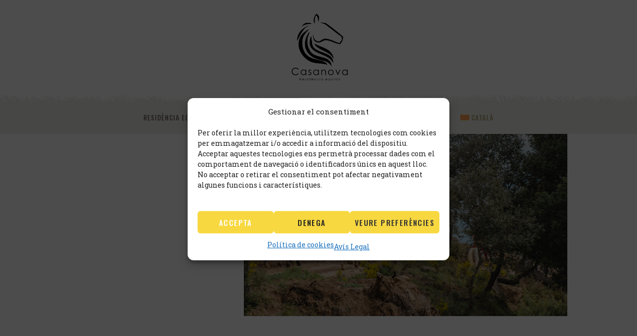

--- FILE ---
content_type: text/css
request_url: https://www.mascasanova.org/wp-content/themes/rosewood/css/__colors.css?ver=c4994d28dc9b02dba94715c220b77b0d
body_size: 31537
content:
/* ATTENTION! This file was generated automatically! Don&#039;t change it!!!
----------------------------------------------------------------------- */
body{font-family:"Roboto Slab",serif;	font-size:16px;	font-weight:400;	font-style:normal;	line-height:24px;	text-decoration:none;	text-transform:none}p,ul,ol,dl,blockquote,address,.post_item_single .wp-block-avatar,.post_item_single .wp-block-post-author,.post_item_single .wp-block-button,.post_item_single .wp-block-cover,.post_item_single .wp-block-image,.post_item_single .wp-block-video,.post_item_single .wp-block-search,.post_item_single .wp-block-archives,.post_item_single .wp-block-categories,.post_item_single .wp-block-calendar,.post_item_single .wp-block-media-text,.post_item_single figure.wp-block-gallery,.post_item_single .wp-block-group,.wp-block-group.has-background .wp-block-group__inner-container>*,.post_item_single .post_content>figure{margin-top:0em;	margin-bottom:1.6em}h1,.front_page_section_caption{font-family:"Roboto Slab",serif;	font-size:4.333em;	font-weight:700;	font-style:normal;	line-height:1.23em;	text-decoration:none;	text-transform:none;	letter-spacing:-0.7px;	margin-top:7.95rem;	margin-bottom:4.6rem}h2{font-family:"Roboto Slab",serif;	font-size:3.667em;	font-weight:700;	font-style:normal;	line-height:1.31em;	text-decoration:none;	text-transform:none;	letter-spacing:-0.6px;	margin-top:7.9rem;	margin-bottom:2.4rem}h3{font-family:"Roboto Slab",serif;	font-size:3em;	font-weight:700;	font-style:normal;	line-height:1.33em;	text-decoration:none;	text-transform:none;	letter-spacing:-0.4px;	margin-top:8.05rem;	margin-bottom:2.1rem}h4{font-family:"Roboto Slab",serif;	font-size:2.4em;	font-weight:700;	font-style:normal;	line-height:1.33em;	text-decoration:none;	text-transform:none;	letter-spacing:-0.35px;	margin-top:8.3rem;	margin-bottom:1.5rem}h5{font-family:"Roboto Slab",serif;	font-size:2em;	font-weight:700;	font-style:normal;	line-height:1.2em;	text-decoration:none;	text-transform:none;	letter-spacing:0px;	margin-top:8.45rem;	margin-bottom:1rem}h6{font-family:"Roboto Slab",serif;	font-size:1.467em;	font-weight:700;	font-style:normal;	line-height:1.28em;	text-decoration:none;	text-transform:none;	letter-spacing:0px;	margin-top:8.55rem;	margin-bottom:0.95rem}.select2-container .select2-choice,.select2-container .select2-selection,.woocommerce form .form-row .input-text,.woocommerce form .form-row select,input[type="text"],input[type="number"],input[type="email"],input[type="url"],input[type="tel"],input[type="search"],input[type="password"],textarea,textarea.wp-editor-area,.select_container,select,.select_container select{font-family:"Oswald",sans-serif;	font-size:1.067em;	font-weight:400;	font-style:normal;	line-height:1.2em;	text-decoration:none;	text-transform:none;	letter-spacing:0px}button,input[type="button"],input[type="reset"],input[type="submit"],.theme_button,.gallery_preview_show .post_readmore,.post_item .more-link,div.esg-filter-wrapper .esg-filterbutton>span,.mptt-navigation-tabs li a,.rosewood_tabs .rosewood_tabs_titles li a,.cc-btn{font-family:"Oswald",sans-serif;	font-size:1em;	font-weight:600;	font-style:normal;	line-height:1.5em;	text-decoration:none;	text-transform:uppercase;	letter-spacing:1.4px}.top_panel .slider_engine_revo .slide_title{font-family:"Roboto Slab",serif}.wp-block-calendar table,.woocommerce .ui-datepicker *{font-family:"Roboto Slab",serif}.post_meta{font-family:"Oswald",sans-serif;	font-size:13px;	font-weight:600;	font-style:normal;	line-height:1.5em;	text-decoration:none;	text-transform:uppercase;	letter-spacing:1px;	margin-top:0.4em}.search_wrap .search_results .post_meta_item,.search_wrap .search_results .post_counters_item{font-family:"Roboto Slab",serif}.logo_text{font-size:1.5em;	font-weight:700;	font-style:normal;	line-height:1.15em;	text-decoration:none;	text-transform:uppercase;	letter-spacing:0px}.logo_footer_text{}.menu_main_nav_area{font-size:13px;	line-height:1.5em}.menu_main_nav>li,.menu_main_nav>li>a{font-family:"Oswald",sans-serif;	font-weight:500;	font-style:normal;	text-decoration:none;	text-transform:uppercase;	letter-spacing:1px}.menu_main_nav>li ul,.menu_main_nav>li ul>li,.menu_main_nav>li ul>li>a{font-family:"Oswald",sans-serif;	font-size:13px;	font-weight:600;	font-style:normal;	line-height:1.5em;	text-decoration:none;	text-transform:uppercase;	letter-spacing:1px}.menu_mobile .menu_mobile_nav_area>ul>li,.menu_mobile .menu_mobile_nav_area>ul>li>a{font-family:"Oswald",sans-serif}.menu_mobile .menu_mobile_nav_area>ul>li li,.menu_mobile .menu_mobile_nav_area>ul>li li>a{font-family:"Oswald",sans-serif}.wp-block-calendar caption,.widget_calendar .wp-calendar-nav-prev a,.widget_calendar .wp-calendar-nav-next a,.wp-block-calendar .wp-calendar-nav-prev a,.wp-block-calendar .wp-calendar-nav-next a,.wp-block-tag-cloud{font-family:"Oswald",sans-serif}.sc_layouts_row .sc_button{font-family:"Oswald",sans-serif;	font-size:1em;	font-weight:600;	font-style:normal;	line-height:1.5em;	text-decoration:none;	text-transform:uppercase;	letter-spacing:1.4px}.sc_layouts_menu_nav>li,.sc_layouts_menu_nav>li>a{font-family:"Oswald",sans-serif;	font-weight:500;	font-size:13px;	font-style:normal;	text-decoration:none;	text-transform:uppercase;	letter-spacing:1px}.sc_layouts_menu_popup .sc_layouts_menu_nav>li,.sc_layouts_menu_popup .sc_layouts_menu_nav>li>a,.sc_layouts_menu_nav>li ul,.sc_layouts_menu_nav>li ul>li,.sc_layouts_menu_nav>li ul>li>a{font-family:"Oswald",sans-serif;	font-size:13px;	font-weight:600;	font-style:normal;	line-height:1.5em;	text-decoration:none;	text-transform:uppercase;	letter-spacing:1px}.wpgdprc{font-family:"Roboto Slab",serif}.sc_skills_pie.sc_skills_compact_off .sc_skills_item_title,.sc_dishes_compact .sc_services_item_title,.sc_services_iconed .sc_services_item_title{font-family:"Roboto Slab",serif}.toc_menu_item .toc_menu_description,.sc_recent_news .post_item .post_footer .post_counters .post_counters_item,.sc_item_subtitle.sc_item_title_style_shadow,.sc_icons_item_title,.sc_price_item_title,.sc_price_item_price,.sc_courses_default .sc_courses_item_price,.sc_courses_default .trx_addons_hover_content .trx_addons_hover_links a,.sc_promo_modern .sc_promo_link2 span+span,.sc_skills_counter .sc_skills_total,.sc_skills_pie.sc_skills_compact_off .sc_skills_total,.slider_container .slide_info.slide_info_large .slide_title,.slider_style_modern .slider_controls_label span + span,.slider_pagination_wrap,.sc_slider_controller_info{font-family:"Roboto Slab",serif}.sc_item_subtitle,.sc_recent_news .post_item .post_meta,.sc_action_item_description,.sc_price_item_description,.sc_price_item_details,.sc_courses_default .sc_courses_item_date,.courses_single .courses_page_meta,.sc_promo_modern .sc_promo_link2 span,.sc_skills_counter .sc_skills_item_title,.slider_style_modern .slider_controls_label span,.slider_titles_outside_wrap .slide_cats,.slider_titles_outside_wrap .slide_subtitle,.sc_team .sc_team_item_subtitle,.sc_dishes .sc_dishes_item_subtitle,.sc_services .sc_services_item_subtitle,.team_member_page .team_member_brief_info_text,.sc_testimonials_item_author_title{font-family:"Oswald",sans-serif}.sc_button,.sc_button_simple,.sc_form button,#btn-buy{font-family:"Oswald",sans-serif;	font-size:1em;	font-weight:600;	font-style:normal;	line-height:1.5em;	text-decoration:none;	text-transform:uppercase;	letter-spacing:1.4px}.properties_search_form .properties_search_basic,.cars_search_form .cars_search_basic,.sc_slider_controls .slider_controls_wrap>a,.sc_slider_controls .slider_progress,.sc_slider_controls .slider_progress_bar,.slider_container.slider_controls_side .slider_controls_wrap>a,.slider_outer_controls_side .slider_controls_wrap>a,.slider_outer_controls_top .slider_controls_wrap>a,.slider_outer_controls_bottom .slider_controls_wrap>a{-webkit-border-radius:0; -ms-border-radius:0; border-radius:0}.sc_button,.sc_form button,.sc_matches_item_pair .sc_matches_item_player .post_featured>img{-webkit-border-radius:0; -ms-border-radius:0; border-radius:0}.trx_addons_scroll_to_top,.socials_wrap .social_item .social_icon,.sc_matches_other .sc_matches_item_logo1 img,.sc_matches_other .sc_matches_item_logo2 img,.sc_points_table .sc_points_table_logo img{-webkit-border-radius:0; -ms-border-radius:0; border-radius:0}.sc_price_item_details,body .mejs-container *{font-family:"Roboto Slab",serif}.sc_testimonials_item_author_title,.sidebar .widget_recent_comments li>a,.trx_addons_dropcap{font-family:"Roboto Slab",serif}.menu_mobile .menu_mobile_nav_area li>a,.menu-text,ul[class*="trx_addons_list_success_dark"]>li,.sc_testimonials_item_author_subtitle,.comments_list_wrap .comment_reply a,.comments_list_wrap .comment_info,.author_info .author_title,div.esg-pagination .esg-pagination-button,.woocommerce nav.woocommerce-pagination ul li a,.woocommerce nav.woocommerce-pagination ul li span.current,.page_links>span:not(.page_links_title),.page_links>a,.comments_pagination .page-numbers,.nav-links .page-numbers,.sc_icons_item_description,body .gm-style .gm-style-iw,.sc_price_item .sc_price_item_price,.format-audio .post_featured .post_audio_author,.trx_addons_audio_player .audio_author,.sc_skills_pie.sc_skills_compact_off .sc_skills_item_title,.sc_layouts_row_type_narrow .sc_layouts_item_details_line1,.sc_layouts_row_type_narrow .sc_layouts_item_details_line2,.widget_product_tag_cloud a,.widget_tag_cloud a ,.widget_calendar tfoot,.widget_calendar caption,.sidebar .widget li,.sc_table table tr:first-child th,.sc_table table tr:first-child td,ol>li::before,blockquote>a,blockquote>p>a,blockquote>cite,blockquote>p>cite{font-family:"Oswald",sans-serif}.widget_area .post_item .post_info,.widget .post_item .post_info{font-family:"Oswald",sans-serif; font-size:13px; font-weight:600; font-style:normal; line-height:1.5em; text-decoration:none; text-transform:uppercase; letter-spacing:1px; margin-top:0.4em}body.wpb-js-composer .vc_tta.vc_tta-color-grey.vc_tta-style-classic .vc_tta-tab>a,.wpb-js-composer .vc_tta.vc_tta-style-classic .vc_tta-tab>a,.vc_progress_bar.vc_progress_bar_narrow .vc_single_bar .vc_label ,.vc_tta.vc_tta-accordion .vc_tta-panel-title .vc_tta-title-text{font-family:"Oswald",sans-serif}.vc_progress_bar.vc_progress_bar_narrow .vc_single_bar .vc_label .vc_label_units{font-family:"Roboto Slab",serif}button,input[type="button"],input[type="reset"],input[type="submit"],.theme_button,.post_item .post_item .more-link,.gallery_preview_show .post_readmore,.woocommerce form .form-row .input-text,.woocommerce form .form-row select,input[type="text"],input[type="number"],input[type="email"],input[type="url"],input[type="tel"],input[type="password"],input[type="search"],select,.select_container,textarea,.widget_search .search-field,.woocommerce.widget_product_search .search_field,.widget_display_search #bbp_search,#bbpress-forums #bbp-search-form #bbp_search,.comments_wrap .comments_field input,.comments_wrap .comments_field textarea,.select2-container .select2-choice,.select2-container .select2-selection,.widget_product_tag_cloud a,.widget_tag_cloud a,.wp-block-tag-cloud a{-webkit-border-radius:0; -ms-border-radius:0; border-radius:0}.select_container:before{-webkit-border-radius:0 0 0 0; -ms-border-radius:0 0 0 0; border-radius:0 0 0 0}textarea.wp-editor-area{-webkit-border-radius:0 0 0 0; -ms-border-radius:0 0 0 0; border-radius:0 0 0 0}/* Radius 50% or 0 */.widget li a>img,.widget li span>img{-webkit-border-radius:0; -ms-border-radius:0; border-radius:0}.scheme_default body{background-color:#ffffff}.scheme_default{color:#8b8787}.scheme_default h1,.scheme_default h2,.scheme_default h3,.scheme_default h4,.scheme_default h5,.scheme_default h1 a,.scheme_default h2 a,.scheme_default h3 a,.scheme_default h4 a,.scheme_default h5 a,.scheme_default li a,.scheme_default [class*="color_style_"] h1 a,.scheme_default [class*="color_style_"] h2 a,.scheme_default [class*="color_style_"] h3 a,.scheme_default [class*="color_style_"] h4 a,.scheme_default [class*="color_style_"] h5 a,.scheme_default [class*="color_style_"] h6 a,.scheme_default [class*="color_style_"] li a{color:#443b3b}.scheme_default h6,.scheme_default h6 a{color:#4e4b4b}.scheme_default h1 a:hover,.scheme_default h2 a:hover,.scheme_default h3 a:hover,.scheme_default h4 a:hover,.scheme_default h5 a:hover,.scheme_default h6 a:hover,.scheme_default li a:hover{color:#f8d840}.scheme_default .color_style_link2 h1 a:hover,.scheme_default .color_style_link2 h2 a:hover,.scheme_default .color_style_link2 h3 a:hover,.scheme_default .color_style_link2 h4 a:hover,.scheme_default .color_style_link2 h5 a:hover,.scheme_default .color_style_link2 h6 a:hover,.scheme_default .color_style_link2 li a:hover{color:#e0dad2}.scheme_default .color_style_link3 h1 a:hover,.scheme_default .color_style_link3 h2 a:hover,.scheme_default .color_style_link3 h3 a:hover,.scheme_default .color_style_link3 h4 a:hover,.scheme_default .color_style_link3 h5 a:hover,.scheme_default .color_style_link3 h6 a:hover,.scheme_default .color_style_link3 li a:hover{color:#ddb837}.scheme_default .color_style_dark h1 a:hover,.scheme_default .color_style_dark h2 a:hover,.scheme_default .color_style_dark h3 a:hover,.scheme_default .color_style_dark h4 a:hover,.scheme_default .color_style_dark h5 a:hover,.scheme_default .color_style_dark h6 a:hover,.scheme_default .color_style_dark li a:hover{color:#f8d840}.scheme_default code{color:#756969;	background-color:#f0eeea;	border-color:#e4e1dd}.scheme_default code a{color:#fe7259}.scheme_default code a:hover{color:#72cfd5}.scheme_default a{color:#f8d840}.scheme_default a:hover{color:#b4a77a}.scheme_default .color_style_link2 a{color:#e0dad2}.scheme_default .color_style_link2 a:hover{color:#9c9069}.scheme_default .color_style_link3 a{color:#ddb837}.scheme_default .color_style_link3 a:hover{color:#b4a77a}.scheme_default .color_style_dark a{color:#443b3b}.scheme_default .color_style_dark a:hover{color:#f8d840}.scheme_default blockquote{color:#ffffff;	background-color:#33302c}.scheme_default blockquote:before{color:#f8d840}.scheme_default blockquote a{color:#f8d840}.scheme_default blockquote a:hover{color:#fe7259}.scheme_default table th,.scheme_default table th + th,.scheme_default table td + th{border-color:#302d28}.scheme_default .woocommerce table.shop_table tbody td + th,.scheme_default table td,.scheme_default table th + td,.scheme_default table td + td{color:#8b8787;	border-color:#ffffff}.scheme_default table th{color:#ffffff;	background-color:#b4a77a}.scheme_default .woocommerce table.my_account_orders tbody tr:first-child th{background-color:#b4a77a;	border-color:#b4a77a!important}.scheme_default table th b,.scheme_default table th strong{color:#ffffff}.scheme_default .woocommerce table.shop_table tbody>tr:nth-child(2n+1)>td + th,.scheme_default table>tbody>tr:nth-child(2n+1)>td{background-color:#f9f9f9}.scheme_default .woocommerce table.shop_table tbody>tr:nth-child(2n)>td + th,.scheme_default table>tbody>tr:nth-child(2n)>td{background-color:#ffffff}.scheme_default table th a:hover{color:#ffffff}.scheme_default hr{border-color:#e5e5e5}.scheme_default figure figcaption,.scheme_default .wp-caption .wp-caption-text,.scheme_default .wp-caption .wp-caption-dd,.scheme_default .wp-caption-overlay .wp-caption .wp-caption-text,.scheme_default .wp-caption-overlay .wp-caption .wp-caption-dd{color:#ffffff;	background-color:rgba(180,167,122,0.8)}.scheme_default ul>li:before{color:#f8d840}.scheme_default button[disabled],.scheme_default input[type="submit"][disabled],.scheme_default input[type="button"][disabled]{background-color:#b7b7b7 !important; color:#8b8787 !important}.scheme_default .widget_search form:after,.scheme_default .woocommerce.widget_product_search form:after,.scheme_default .widget_display_search form:after,.scheme_default #bbpress-forums #bbp-search-form:after{color:#b4a77a}.scheme_default .widget_search form:hover:after,.scheme_default .woocommerce.widget_product_search form:hover:after,.scheme_default .widget_display_search form:hover:after,.scheme_default #bbpress-forums #bbp-search-form:hover:after{color:#756969}.scheme_default fieldset{border-color:#e5e5e5}.scheme_default fieldset legend{color:#443b3b;	background-color:#ffffff}.scheme_default input[type="text"],.scheme_default input[type="number"],.scheme_default input[type="email"],.scheme_default input[type="url"],.scheme_default input[type="tel"],.scheme_default input[type="search"],.scheme_default input[type="password"],.scheme_default .select_container,.scheme_default .select2-container .select2-choice,.scheme_default .select2-container .select2-selection,.scheme_default .select2-container .select2-selection--multiple,.scheme_default textarea,.scheme_default textarea.wp-editor-area,.scheme_default .wp-block-search.wp-block-search__button-inside .wp-block-search__inside-wrapper,.scheme_default .woocommerce form .form-row .input-text,.scheme_default .woocommerce form .form-row select,.scheme_default #buddypress .dir-search input[type="search"],.scheme_default #buddypress .dir-search input[type="text"],.scheme_default #buddypress .groups-members-search input[type="search"],.scheme_default #buddypress .groups-members-search input[type="text"],.scheme_default #buddypress .standard-form input[type="color"],.scheme_default #buddypress .standard-form input[type="date"],.scheme_default #buddypress .standard-form input[type="datetime-local"],.scheme_default #buddypress .standard-form input[type="datetime"],.scheme_default #buddypress .standard-form input[type="email"],.scheme_default #buddypress .standard-form input[type="month"],.scheme_default #buddypress .standard-form input[type="number"],.scheme_default #buddypress .standard-form input[type="password"],.scheme_default #buddypress .standard-form input[type="range"],.scheme_default #buddypress .standard-form input[type="search"],.scheme_default #buddypress .standard-form input[type="tel"],.scheme_default #buddypress .standard-form input[type="text"],.scheme_default #buddypress .standard-form input[type="time"],.scheme_default #buddypress .standard-form input[type="url"],.scheme_default #buddypress .standard-form input[type="week"],.scheme_default #buddypress .standard-form select,.scheme_default #buddypress .standard-form textarea,.scheme_default #buddypress form#whats-new-form textarea,.scheme_default #booked-page-form input[type="email"],.scheme_default #booked-page-form input[type="text"],.scheme_default #booked-page-form input[type="password"],.scheme_default #booked-page-form textarea,.scheme_default .booked-upload-wrap,.scheme_default .booked-upload-wrap input{color:#756969;	border-color:#b5a87d;	background-color:#ffffff}.scheme_default input[type="text"]:focus,.scheme_default input[type="number"]:focus,.scheme_default input[type="email"]:focus,.scheme_default input[type="url"]:focus,.scheme_default input[type="tel"]:focus,.scheme_default input[type="search"]:focus,.scheme_default input[type="password"]:focus,.scheme_default .select_container:hover,.scheme_default select option:hover,.scheme_default select option:focus,.scheme_default .select2-container .select2-choice:hover,.scheme_default .select2-container.select2-container--focus .select2-choice,.scheme_default .select2-container .select2-selection--multiple:hover,.scheme_default .select2-container.select2-container--focus .select2-selection--multiple,.scheme_default textarea:focus,.scheme_default textarea.wp-editor-area:focus,.scheme_default .woocommerce form .form-row .input-text:focus,.scheme_default .woocommerce form .form-row select:focus,.scheme_default #buddypress .dir-search input[type="search"]:focus,.scheme_default #buddypress .dir-search input[type="text"]:focus,.scheme_default #buddypress .groups-members-search input[type="search"]:focus,.scheme_default #buddypress .groups-members-search input[type="text"]:focus,.scheme_default #buddypress .standard-form input[type="color"]:focus,.scheme_default #buddypress .standard-form input[type="date"]:focus,.scheme_default #buddypress .standard-form input[type="datetime-local"]:focus,.scheme_default #buddypress .standard-form input[type="datetime"]:focus,.scheme_default #buddypress .standard-form input[type="email"]:focus,.scheme_default #buddypress .standard-form input[type="month"]:focus,.scheme_default #buddypress .standard-form input[type="number"]:focus,.scheme_default #buddypress .standard-form input[type="password"]:focus,.scheme_default #buddypress .standard-form input[type="range"]:focus,.scheme_default #buddypress .standard-form input[type="search"]:focus,.scheme_default #buddypress .standard-form input[type="tel"]:focus,.scheme_default #buddypress .standard-form input[type="text"]:focus,.scheme_default #buddypress .standard-form input[type="time"]:focus,.scheme_default #buddypress .standard-form input[type="url"]:focus,.scheme_default #buddypress .standard-form input[type="week"]:focus,.scheme_default #buddypress .standard-form select:focus,.scheme_default #buddypress .standard-form textarea:focus,.scheme_default #buddypress form#whats-new-form textarea:focus,.scheme_default #booked-page-form input[type="email"]:focus,.scheme_default #booked-page-form input[type="text"]:focus,.scheme_default #booked-page-form input[type="password"]:focus,.scheme_default #booked-page-form textarea:focus,.scheme_default .booked-upload-wrap:hover,.scheme_default .booked-upload-wrap input:focus{color:#756969;	border-color:#b5a87d;	background-color:#f1efeb}.scheme_default input[placeholder]::-webkit-input-placeholder,.scheme_default textarea[placeholder]::-webkit-input-placeholder{color:#756969}.scheme_default input[placeholder]::-moz-placeholder,.scheme_default textarea[placeholder]::-moz-placeholder{color:#756969}.scheme_default input[placeholder]:-ms-input-placeholder,.scheme_default textarea[placeholder]:-ms-input-placeholder{color:#756969}.scheme_default input[placeholder]::placeholder,.scheme_default textarea[placeholder]::placeholder{color:#756969}.scheme_default .select_container:before{color:#756969;	background-color:#ffffff}.scheme_default .select_container:focus:before,.scheme_default .select_container:hover:before{color:#756969;	background-color:#f1efeb}.scheme_default .select2-container--default .select2-selection--single .select2-selection__arrow::after,.scheme_default .select_container:after{color:#756969}.scheme_default .select2-container--default .select2-selection--single:hover .select2-selection__arrow::after,.scheme_default .select_container:focus:after,.scheme_default .select_container:hover:after{color:#756969}.scheme_default .select_container select{color:#756969;	background:#ffffff !important}.scheme_default .select_container select:focus{color:#756969;	background-color:#f1efeb !important}.scheme_default .mc4wp-form label:has(>input[type="checkbox"])::before,.scheme_default .woocommerce-page .content label:has(>input[type="checkbox"])::before,.scheme_default .gdpr-terms-container span:has(>input[type="checkbox"])::before,.scheme_default input[type="radio"] + label:before,.scheme_default input[type="checkbox"] + label:before,.scheme_default input[type="radio"]+.wpcf7-list-item-label:before,.scheme_default input[type="checkbox"]+.wpcf7-list-item-label:before,.scheme_default .edd_price_options ul>li>label>input[type="radio"] + span:before,.scheme_default .edd_price_options ul>li>label>input[type="checkbox"] + span:before{color:#8b8787;	border-color:#e5e5e5;	background-color:#ffffff}.scheme_default .sc_button_simple:not(.sc_button_bg_image),.scheme_default .sc_button_simple:not(.sc_button_bg_image):before,.scheme_default .sc_button_simple:not(.sc_button_bg_image):after{color:#b4a77a}.scheme_default .sc_button_simple:not(.sc_button_bg_image):hover,.scheme_default .sc_button_simple:not(.sc_button_bg_image):hover:before,.scheme_default .sc_button_simple:not(.sc_button_bg_image):hover:after{color:#443b3b !important}.scheme_default .sc_button_simple.color_style_link2:not(.sc_button_bg_image),.scheme_default .sc_button_simple.color_style_link2:not(.sc_button_bg_image):before,.scheme_default .sc_button_simple.color_style_link2:not(.sc_button_bg_image):after,.scheme_default .color_style_link2 .sc_button_simple:not(.sc_button_bg_image),.scheme_default .color_style_link2 .sc_button_simple:not(.sc_button_bg_image):before,.scheme_default .color_style_link2 .sc_button_simple:not(.sc_button_bg_image):after{color:#e0dad2}.scheme_default .sc_button_simple.color_style_link2:not(.sc_button_bg_image):hover,.scheme_default .sc_button_simple.color_style_link2:not(.sc_button_bg_image):hover:before,.scheme_default .sc_button_simple.color_style_link2:not(.sc_button_bg_image):hover:after,.scheme_default .color_style_link2 .sc_button_simple:not(.sc_button_bg_image):hover,.scheme_default .color_style_link2 .sc_button_simple:not(.sc_button_bg_image):hover:before,.scheme_default .color_style_link2 .sc_button_simple:not(.sc_button_bg_image):hover:after{color:#9c9069}.scheme_default .sc_button_simple.color_style_link3:not(.sc_button_bg_image),.scheme_default .sc_button_simple.color_style_link3:not(.sc_button_bg_image):before,.scheme_default .sc_button_simple.color_style_link3:not(.sc_button_bg_image):after,.scheme_default .color_style_link3 .sc_button_simple:not(.sc_button_bg_image),.scheme_default .color_style_link3 .sc_button_simple:not(.sc_button_bg_image):before,.scheme_default .color_style_link3 .sc_button_simple:not(.sc_button_bg_image):after{color:#ddb837}.scheme_default .sc_button_simple.color_style_link3:not(.sc_button_bg_image):hover,.scheme_default .sc_button_simple.color_style_link3:not(.sc_button_bg_image):hover:before,.scheme_default .sc_button_simple.color_style_link3:not(.sc_button_bg_image):hover:after,.scheme_default .color_style_link3 .sc_button_simple:not(.sc_button_bg_image):hover,.scheme_default .color_style_link3 .sc_button_simple:not(.sc_button_bg_image):hover:before,.scheme_default .color_style_link3 .sc_button_simple:not(.sc_button_bg_image):hover:after{color:#b4a77a}.scheme_default .sc_button_simple.color_style_dark:not(.sc_button_bg_image),.scheme_default .sc_button_simple.color_style_dark:not(.sc_button_bg_image):before,.scheme_default .sc_button_simple.color_style_dark:not(.sc_button_bg_image):after,.scheme_default .color_style_dark .sc_button_simple:not(.sc_button_bg_image),.scheme_default .color_style_dark .sc_button_simple:not(.sc_button_bg_image):before,.scheme_default .color_style_dark .sc_button_simple:not(.sc_button_bg_image):after{color:#443b3b}.scheme_default .sc_button_simple.color_style_dark:not(.sc_button_bg_image):hover,.scheme_default .sc_button_simple.color_style_dark:not(.sc_button_bg_image):hover:before,.scheme_default .sc_button_simple.color_style_dark:not(.sc_button_bg_image):hover:after,.scheme_default .color_style_dark .sc_button_simple:not(.sc_button_bg_image):hover,.scheme_default .color_style_dark .sc_button_simple:not(.sc_button_bg_image):hover:before,.scheme_default .color_style_dark .sc_button_simple:not(.sc_button_bg_image):hover:after{color:#f8d840}.scheme_default .sc_button_bordered:not(.sc_button_bg_image){color:#f8d840;	border-color:#f8d840}.scheme_default .sc_button_bordered:not(.sc_button_bg_image):hover{color:#b4a77a !important;	border-color:#b4a77a !important}.scheme_default .sc_button_bordered.color_style_link2:not(.sc_button_bg_image){color:#e0dad2;	border-color:#e0dad2}.scheme_default .sc_button_bordered.color_style_link2:not(.sc_button_bg_image):hover{color:#9c9069 !important;	border-color:#9c9069 !important}.scheme_default .sc_button_bordered.color_style_link3:not(.sc_button_bg_image){color:#ddb837;	border-color:#ddb837}.scheme_default .sc_button_bordered.color_style_link3:not(.sc_button_bg_image):hover{color:#b4a77a !important;	border-color:#b4a77a !important}.scheme_default .sc_button_bordered.color_style_dark:not(.sc_button_bg_image){color:#443b3b;	border-color:#443b3b}.scheme_default .sc_button_bordered.color_style_dark:not(.sc_button_bg_image):hover{color:#f8d840 !important;	border-color:#f8d840 !important}.scheme_default button,.scheme_default input[type="reset"],.scheme_default input[type="submit"],.scheme_default input[type="button"],.scheme_default .post_item .more-link,.scheme_default .comments_wrap .form-submit input[type="submit"],.scheme_default .cc-window .cc-highlight .cc-btn:first-child,.scheme_default .cc-window .cc-btn,/* BB & Buddy Press */.scheme_default #buddypress .comment-reply-link,.scheme_default #buddypress .generic-button a,.scheme_default #buddypress a.button,.scheme_default #buddypress button,.scheme_default #buddypress input[type="button"],.scheme_default #buddypress input[type="reset"],.scheme_default #buddypress input[type="submit"],.scheme_default #buddypress ul.button-nav li a,.scheme_default a.bp-title-button,.scheme_default .booked-calendar-wrap .booked-appt-list .timeslot .timeslot-people button,.scheme_default body #booked-profile-page .booked-profile-appt-list .appt-block .booked-cal-buttons .google-cal-button>a,.scheme_default body #booked-profile-page input[type="submit"],.scheme_default body #booked-profile-page button,.scheme_default body .booked-list-view input[type="submit"],.scheme_default body .booked-list-view button,.scheme_default body table.booked-calendar input[type="submit"],.scheme_default body table.booked-calendar button,.scheme_default body .booked-modal input[type="submit"],.scheme_default body .booked-modal button,.scheme_default .sc_button_default,.scheme_default .sc_button:not(.sc_button_simple):not(.sc_button_bordered):not(.sc_button_bg_image),.scheme_default .socials_share:not(.socials_type_drop) .social_icon,.scheme_default #tribe-bar-form .tribe-bar-submit input[type="submit"],.scheme_default #tribe-bar-form.tribe-bar-mini .tribe-bar-submit input[type="submit"],.scheme_default #tribe-bar-views li.tribe-bar-views-option a,.scheme_default #tribe-bar-views .tribe-bar-views-list .tribe-bar-views-option.tribe-bar-active a,.scheme_default #tribe-events .tribe-events-button,.scheme_default .tribe-events-button,.scheme_default .tribe-events-cal-links a,.scheme_default .tribe-events-sub-nav li a,.scheme_default .edd_download_purchase_form .button,.scheme_default #edd-purchase-button,.scheme_default .edd-submit.button,.scheme_default .widget_edd_cart_widget .edd_checkout a,.scheme_default .woocommerce #respond input#submit,.scheme_default .woocommerce .button,.scheme_default .woocommerce-page .button,.scheme_default .woocommerce a.button,.scheme_default .woocommerce-page a.button,.scheme_default .woocommerce button.button,.scheme_default .woocommerce-page button.button,.scheme_default .woocommerce input.button,.scheme_default .woocommerce-page input.button,.scheme_default .woocommerce input[type="button"],.scheme_default .woocommerce-page input[type="button"],.scheme_default .woocommerce input[type="submit"],.scheme_default .woocommerce-page input[type="submit"],.scheme_default .woocommerce #respond input#submit.alt,.scheme_default .woocommerce a.button.alt,.scheme_default .woocommerce button.button.alt,.scheme_default .woocommerce input.button.alt,.scheme_default #btn-buy{color:#443b3b;	background-color:#f8d840}.scheme_default .theme_button{color:#ffffff !important;	background-color:#f8d840 !important}.scheme_default .theme_button.color_style_link2{background-color:#e0dad2 !important}.scheme_default .theme_button.color_style_link3{background-color:#ddb837 !important}.scheme_default .theme_button.color_style_dark{color:#ffffff !important;	background-color:#443b3b !important}.scheme_default .sc_price_item_link{color:#ffffff;	background-color:#f8d840}.scheme_default .sc_button_default.color_style_link2,.scheme_default .sc_button.color_style_link2:not(.sc_button_simple):not(.sc_button_bordered):not(.sc_button_bg_image){background-color:#e0dad2}.scheme_default .sc_button_default.color_style_link3,.scheme_default .sc_button.color_style_link3:not(.sc_button_simple):not(.sc_button_bordered):not(.sc_button_bg_image){background-color:#ddb837}.scheme_default .sc_button_default.color_style_dark,.scheme_default .sc_button.color_style_dark:not(.sc_button_simple):not(.sc_button_bordered):not(.sc_button_bg_image){color:#ffffff;	background-color:#443b3b}.scheme_default .search_wrap .search_submit:before{color:#756969}.scheme_default button:hover,.scheme_default button:focus,.scheme_default input[type="submit"]:hover,.scheme_default input[type="submit"]:focus,.scheme_default input[type="reset"]:hover,.scheme_default input[type="reset"]:focus,.scheme_default input[type="button"]:hover,.scheme_default input[type="button"]:focus,.scheme_default .post_item .more-link:hover,.scheme_default .comments_wrap .form-submit input[type="submit"]:hover,.scheme_default .comments_wrap .form-submit input[type="submit"]:focus,.scheme_default .cc-window .cc-highlight .cc-btn:first-child:hover,.scheme_default .cc-window .cc-btn:hover,/* BB & Buddy Press */.scheme_default #buddypress .comment-reply-link:hover,.scheme_default #buddypress .generic-button a:hover,.scheme_default #buddypress a.button:hover,.scheme_default #buddypress button:hover,.scheme_default #buddypress input[type="button"]:hover,.scheme_default #buddypress input[type="reset"]:hover,.scheme_default #buddypress input[type="submit"]:hover,.scheme_default #buddypress ul.button-nav li a:hover,.scheme_default a.bp-title-button:hover,.scheme_default .booked-calendar-wrap .booked-appt-list .timeslot .timeslot-people button:hover,.scheme_default body #booked-profile-page .booked-profile-appt-list .appt-block .booked-cal-buttons .google-cal-button>a:hover,.scheme_default body #booked-profile-page input[type="submit"]:hover,.scheme_default body #booked-profile-page button:hover,.scheme_default body .booked-list-view input[type="submit"]:hover,.scheme_default body .booked-list-view button:hover,.scheme_default body table.booked-calendar input[type="submit"]:hover,.scheme_default body table.booked-calendar button:hover,.scheme_default body .booked-modal input[type="submit"]:hover,.scheme_default body .booked-modal button:hover,.scheme_default .sc_button_default:hover,.scheme_default .sc_button:not(.sc_button_simple):not(.sc_button_bordered):not(.sc_button_bg_image):hover,.scheme_default .socials_share:not(.socials_type_drop) .social_icon:hover,.scheme_default #tribe-bar-form .tribe-bar-submit input[type="submit"]:hover,.scheme_default #tribe-bar-form .tribe-bar-submit input[type="submit"]:focus,.scheme_default #tribe-bar-form.tribe-bar-mini .tribe-bar-submit input[type="submit"]:hover,.scheme_default #tribe-bar-form.tribe-bar-mini .tribe-bar-submit input[type="submit"]:focus,.scheme_default #tribe-bar-views li.tribe-bar-views-option a:hover,.scheme_default #tribe-bar-views .tribe-bar-views-list .tribe-bar-views-option.tribe-bar-active a:hover,.scheme_default #tribe-events .tribe-events-button:hover,.scheme_default .tribe-events-button:hover,.scheme_default .tribe-events-cal-links a:hover,.scheme_default .tribe-events-sub-nav li a:hover,.scheme_default .edd_download_purchase_form .button:hover,.scheme_default .edd_download_purchase_form .button:active,.scheme_default .edd_download_purchase_form .button:focus,.scheme_default #edd-purchase-button:hover,.scheme_default #edd-purchase-button:active,.scheme_default #edd-purchase-button:focus,.scheme_default .edd-submit.button:hover,.scheme_default .edd-submit.button:active,.scheme_default .edd-submit.button:focus,.scheme_default .widget_edd_cart_widget .edd_checkout a:hover,.scheme_default .woocommerce #respond input#submit:hover,.scheme_default .woocommerce .button:hover,.scheme_default .woocommerce-page .button:hover,.scheme_default .woocommerce a.button:hover,.scheme_default .woocommerce-page a.button:hover,.scheme_default .woocommerce button.button:hover,.scheme_default .woocommerce-page button.button:hover,.scheme_default .woocommerce input.button:hover,.scheme_default .woocommerce-page input.button:hover,.scheme_default .woocommerce input[type="button"]:hover,.scheme_default .woocommerce-page input[type="button"]:hover,.scheme_default .woocommerce input[type="submit"]:hover,.scheme_default .woocommerce-page input[type="submit"]:hover,.scheme_default #btn-buy:hover{color:#443b3b;	background-color:#b4a77a}.scheme_default .woocommerce #respond input#submit.alt:hover,.scheme_default .woocommerce a.button.alt:hover,.scheme_default .woocommerce button.button.alt:hover,.scheme_default .woocommerce input.button.alt:hover{color:#1d1d1d;	background-color:#b4a77a}.scheme_default .theme_button:hover,.scheme_default .theme_button:focus{color:#1d1d1d !important;	background-color:#ffe84f !important}.scheme_default .theme_button.color_style_link2:hover{background-color:#9c9069 !important}.scheme_default .theme_button.color_style_link3:hover{background-color:#b4a77a !important}.scheme_default .theme_button.color_style_dark:hover{color:#443b3b !important;	background-color:#f8d840 !important}.scheme_default .sc_price_item:hover .sc_price_item_link,.scheme_default .sc_price_item_link:hover{color:#1d1d1d;	background-color:#fe7259}.scheme_default .sc_button_default.color_style_link2:hover,.scheme_default .sc_button.color_style_link2:not(.sc_button_simple):not(.sc_button_bordered):not(.sc_button_bg_image):hover{background-color:#9c9069}.scheme_default .sc_button_default.color_style_link3:hover,.scheme_default .sc_button.color_style_link3:not(.sc_button_simple):not(.sc_button_bordered):not(.sc_button_bg_image):hover{background-color:#b4a77a}.scheme_default .sc_button_default.color_style_dark:hover,.scheme_default .sc_button.color_style_dark:not(.sc_button_simple):not(.sc_button_bordered):not(.sc_button_bg_image):hover{color:#443b3b;	background-color:#f8d840}.scheme_default .search_wrap .search_submit:hover:before{color:#756969}.scheme_default .mc4wp-form input[type="submit"],.scheme_default .woocommerce .woocommerce-message .button,.scheme_default .woocommerce .woocommerce-error .button,.scheme_default .woocommerce .woocommerce-info .button,.scheme_default .widget.woocommerce .button,.scheme_default .widget.woocommerce a.button,.scheme_default .widget.woocommerce button.button,.scheme_default .widget.woocommerce input.button,.scheme_default .widget.woocommerce input[type="button"],.scheme_default .widget.woocommerce input[type="submit"],.scheme_default .widget.WOOCS_CONVERTER .button,.scheme_default .widget.yith-woocompare-widget a.button,.scheme_default .widget_product_search .search_button{color:#443b3b;	background-color:#f8d840}.scheme_default .mc4wp-form input[type="submit"]:hover,.scheme_default .mc4wp-form input[type="submit"]:focus,.scheme_default .woocommerce .woocommerce-message .button:hover,.scheme_default .woocommerce .woocommerce-error .button:hover,.scheme_default .woocommerce .woocommerce-info .button:hover,.scheme_default .widget.woocommerce .button:hover,.scheme_default .widget.woocommerce a.button:hover,.scheme_default .widget.woocommerce button.button:hover,.scheme_default .widget.woocommerce input.button:hover,.scheme_default .widget.woocommerce input[type="button"]:hover,.scheme_default .widget.woocommerce input[type="button"]:focus,.scheme_default .widget.woocommerce input[type="submit"]:hover,.scheme_default .widget.woocommerce input[type="submit"]:focus,.scheme_default .widget.WOOCS_CONVERTER .button:hover,.scheme_default .widget.yith-woocompare-widget a.button:hover,.scheme_default .widget_product_search .search_button:hover{color:#443b3b;	background-color:#b4a77a}.scheme_default .wp-editor-container input[type="button"]{background-color:#f0eeea;	border-color:#e4e1dd;	color:#4e4b4b;	-webkit-box-shadow:0 1px 0 0 #dadada; -ms-box-shadow:0 1px 0 0 #dadada; box-shadow:0 1px 0 0 #dadada}.scheme_default .wp-editor-container input[type="button"]:hover,.scheme_default .wp-editor-container input[type="button"]:focus{background-color:#e7e5e1;	border-color:#dadada;	color:#fe7259}.scheme_default .sticky{border-color:#e5e5e5}.scheme_default .sticky .label_sticky{border-top-color:#f8d840}.scheme_default .sc_layouts_row,.scheme_default.sc_layouts_row{color:#8b8787;	background-color:#ffffff}.scheme_default .sc_layouts_row_delimiter,.scheme_default.sc_layouts_row_delimiter{border-color:#e5e5e5}.scheme_default .footer_wrap .sc_layouts_row_delimiter,.footer_wrap .scheme_default.vc_row .sc_layouts_row_delimiter,.footer_wrap .scheme_default.sc_layouts_row_delimiter,.scheme_default.footer_wrap .sc_layouts_row_delimiter{border-color:#e4e1dd}.scheme_default .sc_layouts_item_icon{color:#b7b7b7}.scheme_default .sc_layouts_item_details_line1{color:#f8d840}.scheme_default .sc_layouts_item_details_line2{color:#443b3b}.scheme_default .sc_layouts_row_fixed_on{background-color:#ffffff}/* Row type:Narrow */.scheme_default .sc_layouts_row.sc_layouts_row_type_narrow,.scheme_default.sc_layouts_row.sc_layouts_row_type_narrow{color:#756969;	background-color:#f0eeea}.scheme_default .sc_layouts_row_type_narrow .sc_layouts_item,.scheme_default.sc_layouts_row_type_narrow .sc_layouts_item{color:#756969}.scheme_default .sc_layouts_row_type_narrow .sc_layouts_item a,.scheme_default.sc_layouts_row_type_narrow .sc_layouts_item a{color:#756969}.scheme_default .sc_layouts_row_type_narrow .sc_layouts_item a:hover,.scheme_default .sc_layouts_row_type_narrow .sc_layouts_item a:hover .sc_layouts_item_icon,.scheme_default.sc_layouts_row_type_narrow .sc_layouts_item a:hover,.scheme_default.sc_layouts_row_type_narrow .sc_layouts_item a:hover .sc_layouts_item_icon{color:#4e4b4b}.scheme_default .sc_layouts_row_type_narrow .sc_layouts_item_icon,.scheme_default.sc_layouts_row_type_narrow .sc_layouts_item_icon{color:#fe7259}.scheme_default .sc_layouts_row_type_narrow .sc_layouts_item_details_line1,.scheme_default .sc_layouts_row_type_narrow .sc_layouts_item_details_line2,.scheme_default.sc_layouts_row_type_narrow .sc_layouts_item_details_line1,.scheme_default.sc_layouts_row_type_narrow .sc_layouts_item_details_line2{color:#756969}.scheme_default .sc_layouts_row_type_narrow .socials_wrap .social_item .social_icon,.scheme_default.sc_layouts_row_type_narrow .socials_wrap .social_item .social_icon{background-color:transparent;	color:#fe7259}.scheme_default .sc_layouts_row_type_narrow .socials_wrap .social_item:hover .social_icon,.scheme_default.sc_layouts_row_type_narrow .socials_wrap .social_item:hover .social_icon{background-color:transparent;	color:#72cfd5}.scheme_default .sc_layouts_row_type_narrow .sc_button,.scheme_default.sc_layouts_row_type_narrow .sc_button{background-color:transparent;	border-color:#fe7259;	color:#fe7259}.scheme_default .sc_layouts_row_type_narrow .sc_button:hover,.scheme_default.sc_layouts_row_type_narrow .sc_button:hover{background-color:transparent;	border-color:#72cfd5;	color:#72cfd5 !important}.scheme_default .sc_layouts_row_type_narrow .sc_button.color_style_link2,.scheme_default.sc_layouts_row_type_narrow .sc_button.color_style_link2{border-color:#8be77c;	color:#8be77c}.scheme_default .sc_layouts_row_type_narrow .sc_button.color_style_link2:hover,.scheme_default.sc_layouts_row_type_narrow .sc_button.color_style_link2:hover{border-color:#80d572;	color:#80d572 !important}.scheme_default .sc_layouts_row_type_narrow .sc_button.color_style_link3,.scheme_default.sc_layouts_row_type_narrow .sc_button.color_style_link3{border-color:#b4a77a;	color:#b4a77a}.scheme_default .sc_layouts_row_type_narrow .sc_button.color_style_link3:hover,.scheme_default.sc_layouts_row_type_narrow .sc_button.color_style_link2:hover{border-color:#ddb837;	color:#ddb837 !important}.scheme_default .sc_layouts_row_type_narrow .sc_button.color_style_dark,.scheme_default.sc_layouts_row_type_narrow .sc_button.color_style_dark{border-color:#4e4b4b;	color:#4e4b4b}.scheme_default .sc_layouts_row_type_narrow .sc_button.color_style_dark:hover,.scheme_default.sc_layouts_row_type_narrow .sc_button.color_style_dark:hover{border-color:#fe7259;	color:#fe7259 !important}.scheme_default .sc_layouts_row_type_narrow .search_wrap .search_submit,.scheme_default.sc_layouts_row_type_narrow .search_wrap .search_submit{background-color:transparent;	color:#fe7259}.scheme_default .sc_layouts_row_type_narrow .search_wrap .search_field,.scheme_default.sc_layouts_row_type_narrow .search_wrap .search_field{color:#756969}.scheme_default .sc_layouts_row_type_narrow .search_wrap .search_field::-webkit-input-placeholder,.scheme_default.sc_layouts_row_type_narrow .search_wrap .search_field::-webkit-input-placeholder{color:#756969}.scheme_default .sc_layouts_row_type_narrow .search_wrap .search_field::-moz-placeholder,.scheme_default.sc_layouts_row_type_narrow .search_wrap .search_field::-moz-placeholder{color:#756969}.scheme_default .sc_layouts_row_type_narrow .search_wrap .search_field:-ms-input-placeholder,.scheme_default.sc_layouts_row_type_narrow .search_wrap .search_field:-ms-input-placeholder{color:#756969}.scheme_default .sc_layouts_row_type_narrow .search_wrap .search_field:focus,.scheme_default.sc_layouts_row_type_narrow .search_wrap .search_field:focus{color:#4e4b4b}/* Row type:Compact */.scheme_default .sc_layouts_row_type_compact .sc_layouts_item,.scheme_default.sc_layouts_row_type_compact .sc_layouts_item{color:#8b8787}.scheme_default .sc_layouts_row_type_compact .sc_layouts_item a:not(.sc_button):not(.button),.scheme_default.sc_layouts_row_type_compact .sc_layouts_item a:not(.sc_button):not(.button){color:#8b8787}.scheme_default .sc_layouts_row_type_compact .sc_layouts_item a:not(.sc_button):not(.button):hover,.scheme_default.sc_layouts_row_type_compact .sc_layouts_item a:not(.sc_button):not(.button):hover,.scheme_default .sc_layouts_row_type_compact .sc_layouts_item a:hover .sc_layouts_item_icon,.scheme_default.sc_layouts_row_type_compact .sc_layouts_item a:hover .sc_layouts_item_icon{color:#443b3b}.scheme_default .sc_layouts_row_type_compact .sc_layouts_item_icon,.scheme_default.sc_layouts_row_type_compact .sc_layouts_item_icon{color:#f8d840}.scheme_default .sc_layouts_row_type_compact .sc_layouts_item_details_line1,.scheme_default .sc_layouts_row_type_compact .sc_layouts_item_details_line2,.scheme_default.sc_layouts_row_type_compact .sc_layouts_item_details_line1,.scheme_default.sc_layouts_row_type_compact .sc_layouts_item_details_line2{color:#8b8787}.scheme_default .sc_layouts_row_type_compact .socials_wrap .social_item .social_icon,.scheme_default.sc_layouts_row_type_compact .socials_wrap .social_item .social_icon{background-color:transparent;	color:#443b3b}.scheme_default .sc_layouts_row_type_compact .socials_wrap .social_item:hover .social_icon,.scheme_default.sc_layouts_row_type_compact .socials_wrap .social_item:hover .social_icon{background-color:transparent;	color:#b4a77a}.scheme_default .sc_layouts_row_type_compact .search_wrap .search_submit,.scheme_default.sc_layouts_row_type_compact .search_wrap .search_submit{background-color:transparent;	color:#443b3b}.scheme_default .sc_layouts_row_type_compact .search_wrap .search_submit:hover,.scheme_default.sc_layouts_row_type_compact .search_wrap .search_submit:hover{background-color:transparent;	color:#b4a77a}.scheme_default .sc_layouts_row_type_compact .search_wrap.search_style_normal .search_submit,.scheme_default.sc_layouts_row_type_compact .search_wrap.search_style_normal .search_submit{color:#f8d840}.scheme_default .sc_layouts_row_type_compact .search_wrap.search_style_normal .search_submit:hover,.scheme_default.sc_layouts_row_type_compact .search_wrap.search_style_normal .search_submit:hover{color:#b4a77a}.scheme_default .sc_layouts_row_type_compact .search_wrap .search_field::-webkit-input-placeholder,.scheme_default.sc_layouts_row_type_compact .search_wrap .search_field::-webkit-input-placeholder{color:#8b8787}.scheme_default .sc_layouts_row_type_compact .search_wrap .search_field::-moz-placeholder,.scheme_default.sc_layouts_row_type_compact .search_wrap .search_field::-moz-placeholder{color:#8b8787}.scheme_default .sc_layouts_row_type_compact .search_wrap .search_field:-ms-input-placeholder,.scheme_default.sc_layouts_row_type_compact .search_wrap .search_field:-ms-input-placeholder{color:#8b8787}/* Row type:Normal */.scheme_default .sc_layouts_row_type_normal .sc_layouts_item,.scheme_default.sc_layouts_row_type_normal .sc_layouts_item{color:#8b8787}.scheme_default .sc_layouts_row_type_normal .sc_layouts_item a,.scheme_default.sc_layouts_row_type_normal .sc_layouts_item a{color:#8b8787}.scheme_default .sc_layouts_row_type_normal .sc_layouts_item a:hover,.scheme_default.sc_layouts_row_type_normal .sc_layouts_item a:hover,.scheme_default .sc_layouts_row_type_normal .sc_layouts_item a:hover .sc_layouts_item_icon,.scheme_default.sc_layouts_row_type_normal .sc_layouts_item a:hover .sc_layouts_item_icon{color:#443b3b}.scheme_default .sc_layouts_row_type_normal .search_wrap .search_submit,.scheme_default.sc_layouts_row_type_normal .search_wrap .search_submit{background-color:transparent;	color:#756969}.scheme_default .sc_layouts_row_type_normal .search_wrap .search_submit:hover,.scheme_default.sc_layouts_row_type_normal .search_wrap .search_submit:hover{background-color:transparent;	color:#756969}.scheme_default .sc_layouts_logo b{color:#443b3b}.scheme_default .sc_layouts_logo i{color:#f8d840}.scheme_default .sc_layouts_logo_text{color:#f8d840}.scheme_default .sc_layouts_logo:hover .logo_text{color:#443b3b}.scheme_default .logo_slogan{color:#8b8787}.scheme_default .search_style_expand.search_opened{background-color:#ffffff;	border-color:#e5e5e5}.scheme_default .search_style_expand.search_opened .search_submit{color:#8b8787}.scheme_default .search_style_expand .search_submit:hover,.scheme_default .search_style_expand .search_submit:focus{color:#443b3b}.scheme_default .search_style_fullscreen.search_opened .search_form_wrap{background-color:rgba(255,255,255,0.9)}.scheme_default .search_style_fullscreen.search_opened .search_form{border-color:#443b3b}.scheme_default .search_style_fullscreen.search_opened .search_close,.scheme_default .search_style_fullscreen.search_opened .search_field,.scheme_default .search_style_fullscreen.search_opened .search_submit{color:#443b3b}.scheme_default .search_style_fullscreen.search_opened .search_close:hover,.scheme_default .search_style_fullscreen.search_opened .search_field:hover,.scheme_default .search_style_fullscreen.search_opened .search_field:focus,.scheme_default .search_style_fullscreen.search_opened .search_submit:hover,.scheme_default .search_style_fullscreen.search_opened .search_submit:focus{color:#8b8787}.scheme_default .search_style_fullscreen.search_opened .search_field::-webkit-input-placeholder{color:#b7b7b7; opacity:1}.scheme_default .search_style_fullscreen.search_opened .search_field::-moz-placeholder{color:#b7b7b7; opacity:1}.scheme_default .search_style_fullscreen.search_opened .search_field:-moz-placeholder{color:#b7b7b7; opacity:1}.scheme_default .search_style_fullscreen.search_opened .search_field:-ms-input-placeholder{color:#b7b7b7; opacity:1}.scheme_default .search_wrap .search_results{background-color:#ffffff;	border-color:#e5e5e5}.scheme_default .search_wrap .search_results:after{background-color:#ffffff;	border-left-color:#e5e5e5;	border-top-color:#e5e5e5}.scheme_default .search_wrap .search_results .search_results_close{color:#b7b7b7}.scheme_default .search_wrap .search_results .search_results_close:hover{color:#443b3b}.scheme_default .search_results.widget_area .post_item + .post_item{border-top-color:#e5e5e5}.scheme_default .sc_layouts_title .sc_layouts_title_meta,.scheme_default .sc_layouts_title .post_meta,.scheme_default .sc_layouts_title .post_meta_item,.scheme_default .sc_layouts_title .post_meta_item a,.scheme_default .sc_layouts_title .post_meta_item:before,.scheme_default .sc_layouts_title .post_meta_item:after,.scheme_default .sc_layouts_title .post_meta_item:hover:before,.scheme_default .sc_layouts_title .post_meta_item:hover:after,.scheme_default .sc_layouts_title .post_meta_item.post_categories,.scheme_default .sc_layouts_title .post_meta_item.post_categories a,.scheme_default .sc_layouts_title .post_date a,.scheme_default .sc_layouts_title .post_date:before,.scheme_default .sc_layouts_title .post_date:after,.scheme_default .sc_layouts_title .post_info .post_info_item,.scheme_default .sc_layouts_title .post_info .post_info_item a,.scheme_default .sc_layouts_title .post_info_counters .post_counters_item,.scheme_default .sc_layouts_title .post_counters .socials_share .socials_caption:before,.scheme_default .sc_layouts_title .post_counters .socials_share .socials_caption:hover:before{color:#b4a77a}.scheme_default .sc_layouts_title .post_date a:hover,.scheme_default .sc_layouts_title .post_date:hover:after,.scheme_default .sc_layouts_title a.post_meta_item:hover,.scheme_default .sc_layouts_title a.post_meta_item:hover:before,.scheme_default .sc_layouts_title .post_meta_item a:hover,.scheme_default .sc_layouts_title .post_meta_item a:hover:before,.scheme_default .sc_layouts_title .post_meta_item.post_categories a:hover,.scheme_default .sc_layouts_title .post_info .post_info_item a:hover,.scheme_default .sc_layouts_title .post_info_counters .post_counters_item:hover{color:#443b3b}.scheme_default .sc_layouts_title .sc_layouts_title_description{color:#443b3b}.scheme_default .sc_layouts_title_breadcrumbs{color:#443b3b}.scheme_default .sc_layouts_title_breadcrumbs a{color:#443b3b !important}.scheme_default .sc_layouts_title_breadcrumbs a:hover{color:#b7b7b7 !important}.scheme_default .sc_layouts_menu_nav>li>a{color:#443b3b}.scheme_default .sc_layouts_menu_nav>li>a:hover,.scheme_default .sc_layouts_menu_nav>li.sfHover>a{color:#f8d840 !important}.scheme_default .sc_layouts_menu_nav>li.current-menu-item>a,.scheme_default .sc_layouts_menu_nav>li.current-menu-parent>a,.scheme_default .sc_layouts_menu_nav>li.current-menu-ancestor>a{color:#443b3b !important}.scheme_default .sc_layouts_menu_nav .menu-collapse>a:before{color:#756969}.scheme_default .sc_layouts_menu_nav .menu-collapse>a:after{background-color:#f0eeea}.scheme_default .sc_layouts_menu_nav .menu-collapse>a:hover:before{color:#fe7259}.scheme_default .sc_layouts_menu_nav .menu-collapse>a:hover:after{background-color:#e7e5e1}.scheme_default .sc_layouts_menu_popup .sc_layouts_menu_nav,.scheme_default .sc_layouts_menu_nav>li ul{background-color:#33302c}.scheme_default .sc_layouts_menu_popup .sc_layouts_menu_nav>li>a,.scheme_default .sc_layouts_menu_nav>li li>a{color:#bfbfbf !important}.scheme_default .sc_layouts_menu_popup .sc_layouts_menu_nav>li>a:hover,.scheme_default .sc_layouts_menu_popup .sc_layouts_menu_nav>li.sfHover>a,.scheme_default .sc_layouts_menu_nav>li li>a:hover,.scheme_default .sc_layouts_menu_nav>li li.sfHover>a{color:#fe7259 !important;	background-color:#28272e}.scheme_default .sc_layouts_menu_nav li[class*="columns-"] li.menu-item-has-children>a:hover,.scheme_default .sc_layouts_menu_nav li[class*="columns-"] li.menu-item-has-children.sfHover>a{color:#bfbfbf !important;	background-color:transparent}.scheme_default .sc_layouts_menu_nav>li li[class*="icon-"]:before{color:#fe7259}.scheme_default .sc_layouts_menu_nav>li li[class*="icon-"]:hover:before,.scheme_default .sc_layouts_menu_nav>li li[class*="icon-"].shHover:before{color:#fe7259}.scheme_default .sc_layouts_menu_nav>li li.current-menu-item>a,.scheme_default .sc_layouts_menu_nav>li li.current-menu-parent>a,.scheme_default .sc_layouts_menu_nav>li li.current-menu-ancestor>a{color:#fe7259 !important}.scheme_default .sc_layouts_menu_nav>li li.current-menu-item:before,.scheme_default .sc_layouts_menu_nav>li li.current-menu-parent:before,.scheme_default .sc_layouts_menu_nav>li li.current-menu-ancestor:before{color:#fe7259 !important}.scheme_default.menu_side_wrap .menu_side_button{color:#4e4b4b;	border-color:#e4e1dd;	background-color:rgba(240,238,234,0.7)}.scheme_default.menu_side_wrap .menu_side_button:hover{color:#1d1d1d;	border-color:#72cfd5;	background-color:#fe7259}.scheme_default .menu_side_inner,.scheme_default .menu_mobile_inner{color:#8b8787;	background-color:#ffffff}.scheme_default .menu_mobile_button{color:#443b3b}.scheme_default .menu_mobile_button:hover{color:#f8d840}.scheme_default .menu_mobile_close:before,.scheme_default .menu_mobile_close:after{border-color:#b4a77a}.scheme_default .menu_mobile_close:hover:before,.scheme_default .menu_mobile_close:hover:after{border-color:#fe7259}.scheme_default .menu_mobile_inner a,.scheme_default .menu_mobile_inner .menu_mobile_nav_area li:before{color:#4e4b4b}.scheme_default .menu_mobile_inner a:hover,.scheme_default .menu_mobile_inner .current-menu-ancestor>a,.scheme_default .menu_mobile_inner .current-menu-item>a,.scheme_default .menu_mobile_inner .menu_mobile_nav_area li:hover:before,.scheme_default .menu_mobile_inner .menu_mobile_nav_area li.current-menu-ancestor:before,.scheme_default .menu_mobile_inner .menu_mobile_nav_area li.current-menu-item:before{color:#b4a77a}.scheme_default .menu_mobile_inner .search_mobile .search_submit{color:#756969}.scheme_default .menu_mobile_inner .search_mobile .search_submit:focus,.scheme_default .menu_mobile_inner .search_mobile .search_submit:hover{color:#756969}.scheme_default .menu_mobile_inner .social_item .social_icon{color:#fe7259}.scheme_default .menu_mobile_inner .social_item:hover .social_icon{color:#4e4b4b}.scheme_default .menu_hover_fade_box .sc_layouts_menu_nav>a:hover,.scheme_default .menu_hover_fade_box .sc_layouts_menu_nav>li>a:hover,.scheme_default .menu_hover_fade_box .sc_layouts_menu_nav>li.sfHover>a{color:#fe7259;	background-color:#f0eeea}.scheme_default .menu_hover_slide_line .sc_layouts_menu_nav>li#blob{background-color:#f8d840}.scheme_default .menu_hover_slide_box .sc_layouts_menu_nav>li#blob{background-color:#f0eeea}.scheme_default .menu_hover_zoom_line .sc_layouts_menu_nav>li>a:before{background-color:#f8d840}.scheme_default .menu_hover_path_line .sc_layouts_menu_nav>li:before,.scheme_default .menu_hover_path_line .sc_layouts_menu_nav>li:after,.scheme_default .menu_hover_path_line .sc_layouts_menu_nav>li>a:before,.scheme_default .menu_hover_path_line .sc_layouts_menu_nav>li>a:after{background-color:#f8d840}.scheme_default .menu_hover_roll_down .sc_layouts_menu_nav>li>a:before{background-color:#f8d840}.scheme_default .menu_hover_color_line .sc_layouts_menu_nav>li>a:before{background-color:#443b3b}.scheme_default .menu_hover_color_line .sc_layouts_menu_nav>li>a:after,.scheme_default .menu_hover_color_line .sc_layouts_menu_nav>li.menu-item-has-children>a:after{background-color:#f8d840}.scheme_default .menu_hover_color_line .sc_layouts_menu_nav>li.sfHover>a,.scheme_default .menu_hover_color_line .sc_layouts_menu_nav>li>a:hover,.scheme_default .menu_hover_color_line .sc_layouts_menu_nav>li>a:focus{color:#f8d840}.scheme_default.sc_layouts_row .vc_separator.vc_sep_color_grey .vc_sep_line,.scheme_default .sc_layouts_row .vc_separator.vc_sep_color_grey .vc_sep_line{border-color:#e4e1dd}.scheme_default .sc_layouts_cart_items_short{background-color:#443b3b;	color:#ffffff}.scheme_default .sc_layouts_cart_widget{border-color:#e5e5e5;	background-color:#ffffff;	color:#8b8787}.scheme_default .sc_layouts_cart_widget:after{border-color:#e5e5e5;	background-color:#ffffff}.scheme_default .sc_layouts_cart_widget .sc_layouts_cart_widget_close{color:#b7b7b7}.scheme_default .sc_layouts_cart_widget .sc_layouts_cart_widget_close:hover{color:#443b3b}.scheme_default .sc_layouts_currency .woocommerce-currency-switcher-form .wSelect-selected{color:#756969}.scheme_default .sc_layouts_currency .woocommerce-currency-switcher-form .wSelect-selected:hover{color:#4e4b4b}.scheme_default .sc_layouts_currency .chosen-container .chosen-results,.scheme_default .sc_layouts_currency .woocommerce-currency-switcher-form .wSelect-options-holder,.scheme_default .sc_layouts_currency .woocommerce-currency-switcher-form .dd-options,.scheme_default .sc_layouts_currency .woocommerce-currency-switcher-form .dd-option{background:#f0eeea;	color:#4e4b4b}.scheme_default .sc_layouts_currency .chosen-container .chosen-results li,.scheme_default .sc_layouts_currency .woocommerce-currency-switcher-form .wSelect-option{color:#4e4b4b}.scheme_default .sc_layouts_currency .chosen-container .active-result.highlighted,.scheme_default .sc_layouts_currency .chosen-container .active-result.result-selected,.scheme_default .sc_layouts_currency .woocommerce-currency-switcher-form .wSelect-option:hover,.scheme_default .sc_layouts_currency .woocommerce-currency-switcher-form .wSelect-options-holder .wSelect-option-selected,.scheme_default .sc_layouts_currency .woocommerce-currency-switcher-form .dd-option:hover,.scheme_default .sc_layouts_currency .woocommerce-currency-switcher-form .dd-option-selected{color:#fe7259 !important}.scheme_default .sc_layouts_currency .woocommerce-currency-switcher-form .dd-option-description{color:#756969}.scheme_default #page_preloader,.scheme_default.header_position_under .page_content_wrap,.scheme_default .page_wrap{background-color:#ffffff}.scheme_default .preloader_wrap>div{background-color:#f8d840}.scheme_default.top_panel.with_bg_image:before{background-color:rgba(255,255,255,0.7)}.scheme_default.top_panel .slider_engine_revo .slide_subtitle,.scheme_default .top_panel .slider_engine_revo .slide_subtitle{color:#f8d840}.scheme_default .top_panel_default .top_panel_navi,.scheme_default.top_panel_default .top_panel_navi{background-color:#ffffff}.scheme_default .top_panel_default .top_panel_title,.scheme_default.top_panel_default .top_panel_title{background-color:#f0eeea}.scheme_default div.esg-filter-wrapper .esg-filterbutton>span,.scheme_default .mptt-navigation-tabs li a,.scheme_default .rosewood_tabs .rosewood_tabs_titles li a{color:#4e4b4b;	background-color:#e7e5e1}.scheme_default div.esg-filter-wrapper .esg-filterbutton>span:hover,.scheme_default .mptt-navigation-tabs li a:hover,.scheme_default .rosewood_tabs .rosewood_tabs_titles li a:hover{color:#443b3b;	background-color:#f8d840}.scheme_default div.esg-filter-wrapper .esg-filterbutton.selected>span,.scheme_default .mptt-navigation-tabs li.active a,.scheme_default .rosewood_tabs .rosewood_tabs_titles li.ui-state-active a{color:#ffffff;	background-color:#b4a77a}.scheme_default .woocommerce-info a{color:#b4a77a}.scheme_default .woocommerce-info a:hover{color:#8b8787}.scheme_default .post_item{color:#8b8787}.scheme_default .sidebar .widget_recent_comments li>a:hover,.scheme_default .post_meta,.scheme_default .post_meta_item,.scheme_default .post_meta_item a,.scheme_default .post_meta_item:before,.scheme_default .post_meta_item:after,.scheme_default .post_meta_item:hover:before,.scheme_default .post_meta_item:hover:after,.scheme_default .post_date a,.scheme_default .post_date:before,.scheme_default .post_date:after,.scheme_default .post_info .post_info_item,.scheme_default .post_info .post_info_item a,.scheme_default .post_info_counters .post_counters_item,.scheme_default .post_counters .socials_share .socials_caption:before,.scheme_default .post_counters .socials_share .socials_caption:hover:before{color:#b4a77a}.scheme_default .sidebar .widget_recent_comments li>a,.scheme_default .post_date a:hover,.scheme_default a.post_meta_item:hover,.scheme_default a.post_meta_item:hover:before,.scheme_default .post_meta_item a:hover,.scheme_default .post_meta_item a:hover:before,.scheme_default .post_info .post_info_item a:hover,.scheme_default .post_info .post_info_item a:hover:before,.scheme_default .post_info_counters .post_counters_item:hover,.scheme_default .post_info_counters .post_counters_item:hover:before{color:#443b3b}.scheme_default .post_item .post_title a:hover{color:#f8d840}.scheme_default .post_meta_item.post_categories,.scheme_default .post_meta_item.post_categories a{color:#f8d840}.scheme_default .post_meta_item.post_categories a:hover{color:#b4a77a}.scheme_default .post_meta_item .socials_share .social_items{background-color:#ffffff}.scheme_default .post_meta_item .social_items,.scheme_default .post_meta_item .social_items:before{background-color:#ffffff;	border-color:#e5e5e5;	color:#b7b7b7}.scheme_default .post_layout_excerpt:not(.sticky) + .post_layout_excerpt:not(.sticky){border-color:#e5e5e5}.scheme_default .post_layout_classic{border-color:#e5e5e5}.scheme_default.gallery_preview:before{background-color:#ffffff}.scheme_default.gallery_preview{color:#8b8787}.scheme_default .trx_addons_audio_player .audio_author,.scheme_default .format-audio .post_featured .post_audio_author{color:#f8d840}.scheme_default .format-audio .post_featured.without_thumb .post_audio{border-color:#e5e5e5}.scheme_default .format-audio .post_featured.without_thumb .post_audio_title{color:#443b3b}.scheme_default .without_thumb .mejs-controls .mejs-currenttime,.scheme_default .without_thumb .mejs-controls .mejs-duration{color:#8b8787}.scheme_default .trx_addons_audio_player.without_cover{border-color:#e4e1dd;	background-color:#f0eeea}.scheme_default .trx_addons_audio_player.with_cover .audio_caption{color:#ffffff}.scheme_default .trx_addons_audio_player.without_cover .audio_author{color:#fe7259}.scheme_default .trx_addons_audio_player .mejs-container .mejs-controls .mejs-time{color:#4e4b4b}.scheme_default .trx_addons_audio_player.with_cover .mejs-container .mejs-controls .mejs-time{color:#ffffff}.scheme_default .mejs-container,.scheme_default .mejs-embed,.scheme_default .mejs-embed body{background:rgba(68,59,59,0.7)}.scheme_default .mejs-container .mejs-controls,.scheme_default .wp-playlist .mejs-container .mejs-controls{background:rgba(51,48,44,0.7)}.scheme_default .mejs-controls .mejs-button>button{color:#f8d840}.scheme_default .mejs-controls .mejs-button>button:hover,.scheme_default .mejs-controls .mejs-button>button:focus{color:#b4a77a}.scheme_default .mejs-controls .mejs-time-rail .mejs-time-current,.scheme_default .mejs-controls .mejs-horizontal-volume-slider .mejs-horizontal-volume-current{color:#f8d840;	background:#f8d840}.scheme_default .mejs-controls .mejs-time-rail .mejs-time-total,.scheme_default .mejs-controls .mejs-time-rail .mejs-time-loaded,.scheme_default .mejs-container .mejs-controls .mejs-horizontal-volume-slider .mejs-horizontal-volume-total{background:#e5e5e5}.scheme_default .format-aside .post_content_inner{color:#4e4b4b;	background-color:#f0eeea}.scheme_default .format-link .post_content_inner,.scheme_default .format-status .post_content_inner{color:#443b3b}.scheme_default .format-chat p>b,.scheme_default .format-chat p>strong{color:#443b3b}.scheme_default .trx_addons_video_player.with_cover .video_hover,.scheme_default .format-video .post_featured.with_thumb .post_video_hover{color:#443b3b;	background-color:#f8d840}.scheme_default .trx_addons_video_player.with_cover .video_hover:hover,.scheme_default .format-video .post_featured.with_thumb .post_video_hover:hover{color:#443b3b;	background-color:#b4a77a}.scheme_default .sidebar_inner .trx_addons_video_player.with_cover .video_hover{color:#fe7259}.scheme_default .sidebar_inner .trx_addons_video_player.with_cover .video_hover:hover{color:#1d1d1d;	background-color:#fe7259}.scheme_default .post_layout_chess .post_content_inner:after{background:linear-gradient(to top,#ffffff 0%,rgba(255,255,255,0) 100%) no-repeat scroll right top / 100% 100% rgba(255,255,255,0)}.scheme_default .post_layout_chess_1 .post_meta:before{background-color:#e5e5e5}.scheme_default .nav-links-old{color:#443b3b}.scheme_default .nav-links-old a:hover{color:#443b3b;	border-color:#443b3b}.scheme_default div.esg-pagination .esg-pagination-button,.scheme_default .woocommerce nav.woocommerce-pagination ul li a,.scheme_default .page_links>a,.scheme_default .comments_pagination .page-numbers,.scheme_default .nav-links .page-numbers{color:#443b3b;	background-color:rgba(255,255,255,0)}.scheme_default div.esg-pagination .esg-pagination-button:hover,.scheme_default div.esg-pagination .esg-pagination-button.selected,.scheme_default .woocommerce nav.woocommerce-pagination ul li a:hover,.scheme_default .woocommerce nav.woocommerce-pagination ul li span.current,.scheme_default .page_links>a:hover,.scheme_default .page_links>span:not(.page_links_title),.scheme_default .comments_pagination a.page-numbers:hover,.scheme_default .comments_pagination .page-numbers.current,.scheme_default .nav-links a.page-numbers:hover,.scheme_default .nav-links .page-numbers.current{color:#b4a77a;	background-color:rgba(255,255,255,0)}.scheme_default .post_item_single .post_header .post_date{color:#b7b7b7}.scheme_default .post_item_single .post_header .post_categories,.scheme_default .post_item_single .post_header .post_categories a{color:#f8d840}.scheme_default .post_item_single .post_content .post_meta_label,.scheme_default .post_item_single .post_content .post_meta_item:hover .post_meta_label{color:#443b3b}.scheme_default .post_item_single .post_content .post_tags,.scheme_default .post_item_single .post_content .post_tags a{color:#f8d840}.scheme_default .post_item_single .post_content .post_tags a:hover{color:#b4a77a}.scheme_default .post_item_single .post_content .post_meta .post_share .social_item .social_icon{color:#b4a77a !important;	background-color:rgba(255,255,255,0)}.scheme_default .post_item_single .post_content .post_meta .post_share .social_item:hover .social_icon{color:#f8d840 !important;	background-color:rgba(255,255,255,0)}.scheme_default .post-password-form input[type="submit"]{border-color:#443b3b}.scheme_default .post-password-form input[type="submit"]:hover,.scheme_default .post-password-form input[type="submit"]:focus{color:#ffffff}.scheme_default .woocommerce nav.woocommerce-pagination ul,.scheme_default .nav-links-single .nav-links{border-color:#e5e5e5}.scheme_default .nav-links-single .nav-links a .meta-nav{color:#b7b7b7}.scheme_default .nav-links-single .nav-links a .post_date{color:#b7b7b7}.scheme_default .nav-links-single .nav-links a:hover .meta-nav,.scheme_default .nav-links-single .nav-links a:hover .post_date{color:#443b3b}.scheme_default .nav-links-single .nav-links a:hover .post-title{color:#f8d840}.scheme_default.author_info{color:#8b8787;	background-color:#f0eeea}.scheme_default.author_info .author_title{color:#b4a77a}.scheme_default.author_info a{color:#443b3b}.scheme_default.author_info a:hover{color:#f8d840}.scheme_default.author_info .socials_wrap .social_item .social_icon{color:#ffffff;	background-color:#f8d840}.scheme_default.author_info .socials_wrap .social_item:hover .social_icon{color:#1d1d1d;	background-color:#b4a77a}.scheme_default .related_wrap{border-color:#e5e5e5}.scheme_default .related_wrap .related_item_style_1 .post_header{background-color:rgba(255,255,255,0.7)}.scheme_default .related_wrap .related_item_style_1:hover .post_header{background-color:#ffffff}.scheme_default .related_wrap .related_item_style_1 .post_date a{color:#8b8787}.scheme_default .related_wrap .related_item_style_1:hover .post_date a{color:#b7b7b7}.scheme_default .related_wrap .related_item_style_1:hover .post_date a:hover{color:#443b3b}.scheme_default .comments_list_wrap,.scheme_default .comments_list_wrap>ul{border-color:#e5e5e5}.scheme_default .comments_list_wrap li + li,.scheme_default .comments_list_wrap li ul{border-color:#e5e5e5}.scheme_default .comments_list_wrap .bypostauthor>.comment_body .comment_author_avatar:after{border-color:#e0dad2}.scheme_default .comments_list_wrap .comment_info{color:#443b3b}.scheme_default .comments_list_wrap .comment_counters a{color:#f8d840}.scheme_default .comments_list_wrap .comment_counters a:before{color:#f8d840}.scheme_default .comments_list_wrap .comment_counters a:hover:before,.scheme_default .comments_list_wrap .comment_counters a:hover{color:#b4a77a}.scheme_default .comments_list_wrap .comment_text{color:#8b8787}.scheme_default .comments_list_wrap .comment_reply a{color:#f8d840}.scheme_default .comments_list_wrap .comment_reply a:hover{color:#b4a77a}.scheme_default .comments_form_wrap{border-color:#e5e5e5}.scheme_default .comments_wrap .comments_notes{color:#b7b7b7}.scheme_default .post_item_404 .page_title{color:#b7b7b7}.scheme_default .post_item_404 .page_description{color:#f8d840}.scheme_default .post_item_404 .go_home{border-color:#443b3b}.scheme_default.sidebar .sidebar_inner .widget{background-color:#f0eeea;	color:#756969}.scheme_default .sidebar_inner .widget + .widget{border-color:#e5e5e5}.scheme_default.sidebar .widget + .widget{border-color:#e4e1dd}.scheme_default.sidebar h1,.scheme_default.sidebar h2,.scheme_default.sidebar h3,.scheme_default.sidebar h4,.scheme_default.sidebar h5,.scheme_default.sidebar h6,.scheme_default.sidebar h1 a,.scheme_default.sidebar h2 a,.scheme_default.sidebar h3 a,.scheme_default.sidebar h4 a,.scheme_default.sidebar h5 a,.scheme_default.sidebar h6 a{color:#4e4b4b}.scheme_default.sidebar h1 a:hover,.scheme_default.sidebar h2 a:hover,.scheme_default.sidebar h3 a:hover,.scheme_default.sidebar h4 a:hover,.scheme_default.sidebar h5 a:hover,.scheme_default.sidebar h6 a:hover{color:#fe7259}.scheme_default .sidebar[class*="scheme_"] .widget .widget_title,.scheme_default .sidebar[class*="scheme_"] .widget.widget_block h2{background-color:#b4a77a;	color:#ffffff}.scheme_default .comment-author-link,.scheme_default .sidebar .comment-author-link a{color:#b4a77a}.scheme_default .widget ul>li:before{background-color:#f8d840}.scheme_default.sidebar ul>li:before{background-color:#b4a77a}.scheme_default.sidebar a{color:#fe7259}.scheme_default.sidebar a:hover{color:#72cfd5}.scheme_default.sidebar li>a{color:#756969}.scheme_default.sidebar .post_title>a{color:#443b3b}.scheme_default.sidebar li>a:hover,.scheme_default.sidebar .post_title>a:hover{color:#b4a77a}.scheme_default ul.wp-block-page-list li ul>li,.scheme_default ul.wp-block-archives-list li ul>li,.scheme_default ul.wp-block-categories-list li ul>li,.scheme_default ul.wp-block-page-list li + li,.scheme_default ul.wp-block-archives-list li + li,.scheme_default ul.wp-block-categories-list li + li,.scheme_default .sidebar .widget li ul>li,.scheme_default .sidebar .widget li + li{border-color:#e4e1dd}.scheme_default.sidebar .widget_archive li{color:#4e4b4b}.scheme_default .widget_calendar caption,.scheme_default .wp-block-calendar caption{color:#756969; border-color:#e4e1dd}.scheme_default .widget_calendar tbody td a,.scheme_default .widget_calendar th,.scheme_default .wp-block-calendar tbody td a,.scheme_default .wp-block-calendar th{color:#b4a77a}.scheme_default .widget_calendar tbody td,.scheme_default .wp-block-calendar tbody td{color:#8b8787 !important}.scheme_default.sidebar .widget_calendar tbody td{color:#756969 !important}.scheme_default .widget_calendar tbody td a:hover,.scheme_default .wp-block-calendar tbody td a:hover{color:#f8d840}.scheme_default.sidebar .widget_calendar tbody td a:hover{color:#fe7259}.scheme_default .widget_calendar tbody td a:after,.scheme_default .wp-block-calendar tbody td a:after{background-color:#f8d840}.scheme_default.sidebar .widget_calendar tbody td a:after{background-color:#fe7259}.scheme_default .widget_calendar td#today,.scheme_default .wp-block-calendar td#today{color:#443b3b !important}.scheme_default .widget_calendar td#today a,.scheme_default .wp-block-calendar td#today a{color:#ffffff}.scheme_default .widget_calendar td#today a:hover,.scheme_default .wp-block-calendar td#today a:hover{color:#1d1d1d}.scheme_default .widget_calendar td#today:before,.scheme_default .wp-block-calendar td#today:before{background-color:#f8d840}.scheme_default .widget_calendar td#today a:after,.scheme_default .wp-block-calendar td#today a:after{background-color:#ffffff}.scheme_default .widget_calendar td#today a:hover:after,.scheme_default .wp-block-calendar td#today a:hover:after{background-color:#1d1d1d}.scheme_default .widget_calendar #prev a,.scheme_default .widget_calendar #next a,.scheme_default .wp-block-calendar #prev a,.scheme_default .wp-block-calendar #next a,.scheme_default .widget_calendar .wp-calendar-nav-prev a,.scheme_default .widget_calendar .wp-calendar-nav-next a,.scheme_default .wp-block-calendar .wp-calendar-nav-prev a,.scheme_default .wp-block-calendar .wp-calendar-nav-next a{color:#f8d840}.scheme_default.sidebar .widget_calendar .wp-calendar-nav-prev a,.scheme_default.sidebar .widget_calendar .wp-calendar-nav-next a,.scheme_default.sidebar .widget_calendar #prev a,.scheme_default.sidebar .widget_calendar #next a{color:#b4a77a}.scheme_default .widget_calendar #prev a:hover,.scheme_default .widget_calendar #next a:hover,.scheme_default .wp-block-calendar #prev a:hover,.scheme_default .wp-block-calendar #next a:hover,.scheme_default .widget_calendar .wp-calendar-nav-prev a:hover,.scheme_default .widget_calendar .wp-calendar-nav-next a:hover,.scheme_default .wp-block-calendar .wp-calendar-nav-prev a:hover,.scheme_default .wp-block-calendar .wp-calendar-nav-next a:hover{color:#b4a77a}.scheme_default.sidebar .widget_calendar .wp-calendar-nav-prev a:hover,.scheme_default.sidebar .widget_calendar .wp-calendar-nav-next a:hover,.scheme_default.sidebar .widget_calendar #prev a:hover,.scheme_default.sidebar .widget_calendar #next a:hover{color:#443b3b}.scheme_default .widget_calendar td#prev a:before,.scheme_default .widget_calendar td#next a:before,.scheme_default .wp-block-calendar td#prev a:before,.scheme_default .wp-block-calendar td#next a:before,.scheme_default .widget_calendar .wp-calendar-nav-prev a:before,.scheme_default .widget_calendar .wp-calendar-nav-next a:before,.scheme_default .wp-block-calendar .wp-calendar-nav-prev a:before,.scheme_default .wp-block-calendar .wp-calendar-nav-next a:before{background-color:#ffffff}.scheme_default.sidebar .widget_calendar td#prev a:before,.scheme_default.sidebar .widget_calendar td#next a:before,.scheme_default.sidebar .widget_calendar .wp-calendar-nav a:before,.scheme_default.sidebar .wp-block-calendar td#prev a:before,.scheme_default.sidebar .wp-block-calendar td#next a:before,.scheme_default.sidebar .wp-block-calendar .wp-calendar-nav a:before{background-color:#f0eeea}.scheme_default .widget_categories li{color:#443b3b}.scheme_default.sidebar .widget_categories li{color:#4e4b4b}.scheme_default .widget_product_tag_cloud a,.scheme_default .widget_tag_cloud a,.scheme_default .wp-block-tag-cloud a{color:#443b3b;	background-color:#e5e5e5}.scheme_default.sidebar .widget_product_tag_cloud a,.scheme_default.sidebar .widget_tag_cloud a{color:#ffffff;	background-color:#b4a77a}.scheme_default .widget_product_tag_cloud a:hover,.scheme_default .widget_tag_cloud a:hover,.scheme_default .wp-block-tag-cloud a:hover{color:#443b3b !important;	background-color:#f8d840}.scheme_default.sidebar .widget_product_tag_cloud a:hover,.scheme_default.sidebar .widget_tag_cloud a:hover{background-color:#fe7259}.scheme_default .widget_rss .widget_title a:first-child{color:#f8d840}.scheme_default.sidebar .widget_rss .widget_title a:first-child{color:#fe7259}.scheme_default .widget_rss .widget_title a:first-child:hover{color:#b4a77a}.scheme_default.sidebar .widget_rss .widget_title a:first-child:hover{color:#72cfd5}.scheme_default .widget_rss .rss-date{color:#b7b7b7}.scheme_default.footer_wrap,.footer_wrap .scheme_default.vc_row{background-color:#f0eeea;	color:#756969}.scheme_default.footer_wrap .widget,.scheme_default.footer_wrap .sc_content .wpb_column,.footer_wrap .scheme_default.vc_row .widget,.footer_wrap .scheme_default.vc_row .sc_content .wpb_column{border-color:#e4e1dd}.scheme_default.footer_wrap h1,.scheme_default.footer_wrap h2,.scheme_default.footer_wrap h3,.scheme_default.footer_wrap h4,.scheme_default.footer_wrap h5,.scheme_default.footer_wrap h6,.scheme_default.footer_wrap h1 a,.scheme_default.footer_wrap h2 a,.scheme_default.footer_wrap h3 a,.scheme_default.footer_wrap h4 a,.scheme_default.footer_wrap h5 a,.scheme_default.footer_wrap h6 a,.footer_wrap .scheme_default.vc_row h1,.footer_wrap .scheme_default.vc_row h2,.footer_wrap .scheme_default.vc_row h3,.footer_wrap .scheme_default.vc_row h4,.footer_wrap .scheme_default.vc_row h5,.footer_wrap .scheme_default.vc_row h6,.footer_wrap .scheme_default.vc_row h1 a,.footer_wrap .scheme_default.vc_row h2 a,.footer_wrap .scheme_default.vc_row h3 a,.footer_wrap .scheme_default.vc_row h4 a,.footer_wrap .scheme_default.vc_row h5 a,.footer_wrap .scheme_default.vc_row h6 a{color:#4e4b4b}.scheme_default.footer_wrap h1 a:hover,.scheme_default.footer_wrap h2 a:hover,.scheme_default.footer_wrap h3 a:hover,.scheme_default.footer_wrap h4 a:hover,.scheme_default.footer_wrap h5 a:hover,.scheme_default.footer_wrap h6 a:hover,.footer_wrap .scheme_default.vc_row h1 a:hover,.footer_wrap .scheme_default.vc_row h2 a:hover,.footer_wrap .scheme_default.vc_row h3 a:hover,.footer_wrap .scheme_default.vc_row h4 a:hover,.footer_wrap .scheme_default.vc_row h5 a:hover,.footer_wrap .scheme_default.vc_row h6 a:hover{color:#fe7259}.scheme_default.footer_wrap .widget li:before,.footer_wrap .scheme_default.vc_row .widget li:before{background-color:#fe7259}.scheme_default.footer_wrap a,.footer_wrap .scheme_default.vc_row a{color:#4e4b4b}.scheme_default.footer_wrap a:hover,.footer_wrap .scheme_default.vc_row a:hover{color:#fe7259}.scheme_default .footer_logo_inner{border-color:#e4e1dd}.scheme_default .footer_logo_inner:after{background-color:#756969}.scheme_default .footer_socials_inner .social_item .social_icon{color:#756969}.scheme_default .footer_socials_inner .social_item:hover .social_icon{color:#4e4b4b}.scheme_default .menu_footer_nav_area ul li a{color:#4e4b4b}.scheme_default .menu_footer_nav_area ul li a:hover{color:#fe7259}.scheme_default .menu_footer_nav_area ul li+li:before{border-color:#f9f9f9}.scheme_default .menu_footer_nav_area>ul>li ul,.scheme_default .footer_wrap .sc_layouts_menu>ul>li ul{border-color:#302d28}.scheme_default .footer_copyright_inner{background-color:#e7e5e1;	border-color:#e5e5e5;	color:#8b8787}.scheme_default .footer_copyright_inner a{color:#443b3b}.scheme_default .footer_copyright_inner a:hover{color:#f8d840}.scheme_default .footer_copyright_inner .copyright_text{color:#8b8787}.scheme_default .footer_widgets_wrap .widget_search input[type="search"],.scheme_default .footer_widgets_wrap .widget_archive select,.scheme_default .footer_widgets_wrap .widget_categories select,.scheme_default .footer_widgets_wrap .widget_text select{background-color:#443b3b !important; color:#443b3b}.scheme_default .footer_widgets_wrap .widget_rss .rss-date{color:#b4a77a}.scheme_default .mfp-bg{background-color:rgba(255,255,255,0.7)}.scheme_default .mfp-image-holder .mfp-close,.scheme_default .mfp-iframe-holder .mfp-close,.scheme_default .mfp-close-btn-in .mfp-close{color:#443b3b;	background-color:transparent}.scheme_default .mfp-image-holder .mfp-close:hover,.scheme_default .mfp-iframe-holder .mfp-close:hover,.scheme_default .mfp-close-btn-in .mfp-close:hover{color:#f8d840}.scheme_default .wpgdprc{color:#8b8787}.scheme_default .wp-block-button__link{background-color:#f8d840;	border-color:#f8d840;	color:#443b3b}.scheme_default .wp-block-button__link:hover{background-color:#b4a77a;	border-color:#b4a77a;	color:#443b3b}.scheme_default .wp-block-button.is-style-outline .wp-block-button__link{background-color:transparent;	border-color:#f8d840;	color:#f8d840}.scheme_default .wp-block-button.is-style-outline .wp-block-button__link:hover{background-color:transparent;	border-color:#b4a77a;	color:#b4a77a}.scheme_default a[rel='magnific']:after{color:#ffffff;	background-color:#f8d840}.scheme_default .wp-block-navigation ul.wp-block-page-list li.wp-block-pages-list__item:hover{color:#b4a77a}.scheme_default .trx_addons_accent,.scheme_default .trx_addons_accent>a,.scheme_default .trx_addons_accent>*{color:#f8d840}.scheme_default .trx_addons_accent>a:hover{color:#443b3b}.scheme_default .sidebar .trx_addons_accent,.scheme_default.sidebar .trx_addons_accent,.scheme_default .sidebar .trx_addons_accent>a,.scheme_default.sidebar .trx_addons_accent>a,.scheme_default .sidebar .trx_addons_accent>*,.scheme_default.sidebar .trx_addons_accent>*,.scheme_default .footer_wrap .trx_addons_accent,.scheme_default.footer_wrap .trx_addons_accent,.scheme_default .footer_wrap .trx_addons_accent>a,.scheme_default.footer_wrap .trx_addons_accent>a,.scheme_default .footer_wrap .trx_addons_accent>*,.scheme_default.footer_wrap .trx_addons_accent>*{color:#fe7259}.scheme_default .sidebar .trx_addons_accent>a:hover,.scheme_default.sidebar .trx_addons_accent>a:hover,.scheme_default .footer_wrap .trx_addons_accent>a:hover,.scheme_default.footer_wrap .trx_addons_accent>a:hover{color:#4e4b4b}.scheme_default .trx_addons_hover,.scheme_default .trx_addons_hover>*{color:#b4a77a}.scheme_default .trx_addons_accent_bg{background-color:#f8d840;	color:#443b3b}.scheme_default .trx_addons_inverse{color:#ffffff;	background-color:#443b3b}.scheme_default .trx_addons_dark,.scheme_default .trx_addons_dark>a{color:#443b3b}.scheme_default .trx_addons_dark>a:hover{color:#f8d840}.scheme_default .trx_addons_inverse,.scheme_default .trx_addons_inverse>a{color:#ffffff;	background-color:#443b3b}.scheme_default .trx_addons_inverse>a:hover{color:#1d1d1d}.scheme_default .trx_addons_dropcap_style_1{color:#ffffff;	background-color:#f8d840}.scheme_default .trx_addons_dropcap_style_2{color:#1d1d1d;	background-color:#b4a77a}.scheme_default ul[class*="trx_addons_list"]>li:before{color:#f8d840}.scheme_default ul[class*="trx_addons_list"][class*="_circled"]>li:before{color:#ffffff;	background-color:#f8d840}.scheme_default .trx_addons_list_parameters>li + li{border-color:#e5e5e5}.scheme_default .trx_addons_tooltip{color:#443b3b;	border-color:#443b3b}.scheme_default .trx_addons_tooltip:before{color:#ffffff;	background-color:#443b3b}.scheme_default .trx_addons_tooltip:after{border-top-color:#443b3b}.scheme_default blockquote.trx_addons_blockquote_style_1:before,.scheme_default blockquote.trx_addons_blockquote_style_1{color:#ffffff;	background-color:#443b3b}.scheme_default blockquote.trx_addons_blockquote_style_1 b{color:#ffffff}.scheme_default blockquote.trx_addons_blockquote_style_1 a,.scheme_default blockquote.trx_addons_blockquote_style_1 cite{color:#f8d840}.scheme_default blockquote.trx_addons_blockquote_style_1 a:hover{color:#ffffff}.scheme_default blockquote.trx_addons_blockquote_style_2{color:#443b3b;	background-color:#f8d840}.scheme_default blockquote.trx_addons_blockquote_style_2:before,.scheme_default blockquote.trx_addons_blockquote_style_2 a,.scheme_default blockquote.trx_addons_blockquote_style_2 cite{color:#ffffff}.scheme_default blockquote.trx_addons_blockquote_style_2 a:hover{color:#1d1d1d}.scheme_default .trx_addons_hover_mask{background-color:rgba(51,48,44,0.7)}.scheme_default .trx_addons_hover_title{color:#ffffff}.scheme_default .trx_addons_hover_text{color:#bfbfbf}.scheme_default .trx_addons_hover_icon,.scheme_default .trx_addons_hover_links a{color:#ffffff;	background-color:#f8d840}.scheme_default .trx_addons_hover_icon:hover,.scheme_default .trx_addons_hover_links a:hover{color:#1d1d1d !important;	background-color:#fe7259}.scheme_default .widget .trx_addons_tabs .trx_addons_tabs_titles li a{color:#756969;	background-color:#e4e1dd}.scheme_default .widget .trx_addons_tabs .trx_addons_tabs_titles li.ui-state-active a,.scheme_default .widget .trx_addons_tabs .trx_addons_tabs_titles li a:hover{color:#ffffff;	background-color:#fe7259}.scheme_default .slider_container .slide_info.slide_info_large{background-color:rgba(255,255,255,0.7)}.scheme_default .slider_container .slide_info.slide_info_large:hover{background-color:#ffffff}.scheme_default .slider_container .slide_info.slide_info_large .slide_cats a{color:#f8d840}.scheme_default .slider_container .slide_info.slide_info_large .slide_title a{color:#443b3b}.scheme_default .slider_container .slide_info.slide_info_large .slide_date{color:#8b8787}.scheme_default .slider_container .slide_info.slide_info_large:hover .slide_date{color:#b7b7b7}.scheme_default .slider_container .slide_info.slide_info_large .slide_cats a:hover,.scheme_default .slider_container .slide_info.slide_info_large .slide_title a:hover{color:#b4a77a}.scheme_default .slider_container.slider_multi .slide_cats a:hover,.scheme_default .slider_container.slider_multi .slide_title a:hover,.scheme_default .slider_container.slider_multi a:hover .slide_title{color:#b4a77a}.scheme_default .sc_slider_controls .slider_controls_wrap>a,.scheme_default .slider_container.slider_controls_side .slider_controls_wrap>a,.scheme_default .slider_outer_controls_side .slider_controls_wrap>a{color:#443b3b;	background-color:#f8d840;	border-color:#f8d840}.scheme_default .sc_slider_controls .slider_controls_wrap>a:hover,.scheme_default .slider_container.slider_controls_side .slider_controls_wrap>a:hover,.scheme_default .slider_outer_controls_side .slider_controls_wrap>a:hover{color:#ffffff;	background-color:#b4a77a;	border-color:#b4a77a}.scheme_default .sc_slider_controls .slider_progress{background-color:#e5e5e5}.scheme_default .sc_slider_controls .slider_progress_bar{background-color:#f8d840}.scheme_default .slider_container.slider_controls_top .slider_controls_wrap>a,.scheme_default .slider_container.slider_controls_bottom .slider_controls_wrap>a,.scheme_default .slider_outer_controls_top .slider_controls_wrap>a,.scheme_default .slider_outer_controls_bottom .slider_controls_wrap>a{color:#443b3b;	background-color:#f8d840;	border-color:#f8d840}.scheme_default .slider_container.slider_controls_top .slider_controls_wrap>a:hover,.scheme_default .slider_container.slider_controls_bottom .slider_controls_wrap>a:hover,.scheme_default .slider_outer_controls_top .slider_controls_wrap>a:hover,.scheme_default .slider_outer_controls_bottom .slider_controls_wrap>a:hover{color:#443b3b;	border-color:#b4a77a;	background-color:#b4a77a}.scheme_default .slider_container .slider_pagination_wrap .swiper-pagination-bullet,.scheme_default .slider_outer .slider_pagination_wrap .swiper-pagination-bullet,.scheme_default .swiper-pagination-custom .swiper-pagination-button{border-color:#b4a77a;	background-color:rgba(255,255,255,0)}.scheme_default .swiper-pagination-custom .swiper-pagination-button.swiper-pagination-button-active,.scheme_default .slider_container .slider_pagination_wrap .swiper-pagination-bullet.swiper-pagination-bullet-active,.scheme_default .slider_outer .slider_pagination_wrap .swiper-pagination-bullet.swiper-pagination-bullet-active,.scheme_default .slider_container .slider_pagination_wrap .swiper-pagination-bullet:hover,.scheme_default .slider_outer .slider_pagination_wrap .swiper-pagination-bullet:hover{border-color:#b4a77a;	background-color:#b4a77a}.scheme_default .slider_container .swiper-pagination-progress .swiper-pagination-progressbar,.scheme_default .slider_outer .swiper-pagination-progress .swiper-pagination-progressbar{background-color:#f8d840}.scheme_default .slider_outer>.swiper-pagination-fraction{color:#443b3b}.scheme_default .slider_titles_outside_wrap .slide_title a{color:#443b3b}.scheme_default .slider_titles_outside_wrap .slide_title a:hover{color:#f8d840}.scheme_default .slider_titles_outside_wrap .slide_cats,.scheme_default .slider_titles_outside_wrap .slide_subtitle{color:#f8d840}.scheme_default .slider_style_modern .slider_controls_label{color:#ffffff}.scheme_default .slider_style_modern .slider_pagination_wrap{color:#b7b7b7}.scheme_default .slider_style_modern .swiper-pagination-current{color:#443b3b}.scheme_default .sc_slider_controller .slider-slide.swiper-slide-active{border-color:#f8d840}.scheme_default .sc_slider_controller_titles .slider-slide{background-color:#f0eeea}.scheme_default .sc_slider_controller_titles .slider-slide:after{background-color:#e4e1dd}.scheme_default .sc_slider_controller_titles .slider-slide.swiper-slide-active{background-color:#ffffff}.scheme_default .sc_slider_controller_titles .sc_slider_controller_info_title{color:#4e4b4b}.scheme_default .sc_slider_controller_titles .sc_slider_controller_info_number{color:#f9f9f9}.scheme_default .sc_slider_controller_titles .slider_controls_wrap>a{color:#ffffff;	background-color:#f8d840}.scheme_default .sc_slider_controller_titles .slider_controls_wrap>a:hover{color:#ffffff;	background-color:#443b3b}.scheme_default .widget_categories_list .categories_list_style_2 .categories_list_title a:hover{color:#443b3b}.scheme_default .widget_contacts .contacts_info{color:#756969}.scheme_default .widget_contacts .contacts_info span:before,.scheme_default .widget_contacts .contacts_info>div>a:before,.scheme_default .widget_contacts .contacts_info>a:before{color:#fe7259}.scheme_default .widget_contacts .contacts_info span a,.scheme_default .widget_contacts .contacts_info>div>a,.scheme_default .widget_contacts .contacts_info>a{color:#4e4b4b}.scheme_default .widget_contacts .contacts_info span a:hover,.scheme_default .widget_contacts .contacts_info>div>a:hover,.scheme_default .widget_contacts .contacts_info>a:hover{color:#fe7259}/* Attention! This widget placed in the content area and should use main text colors */.scheme_default .sc_recent_news_header{border-color:#443b3b}.scheme_default .sc_recent_news_header_category_item_more{color:#f8d840}.scheme_default .sc_recent_news_header_more_categories{border-color:#302d28;	background-color:#33302c}.scheme_default .sc_recent_news_header_more_categories>a{color:#f8d840}.scheme_default .sc_recent_news_header_more_categories>a:hover{color:#fe7259;	background-color:#28272e}.scheme_default .sc_recent_news .post_counters_item,.scheme_default .sc_recent_news .post_counters .post_counters_edit a{color:#ffffff;	background-color:#f8d840}.scheme_default .sc_recent_news .post_counters_item:hover,.scheme_default .sc_recent_news .post_counters .post_counters_edit a:hover{color:#ffffff;	background-color:#443b3b}.scheme_default .sidebar_inner .sc_recent_news .post_counters_item:hover,.scheme_default .sidebar_inner .sc_recent_news .post_counters .post_counters_edit a:hover{color:#4e4b4b;	background-color:#f0eeea}.scheme_default .sc_recent_news_style_news-magazine .post_accented_border{border-color:#e5e5e5}.scheme_default .sc_recent_news_style_news-excerpt .post_item{border-color:#e5e5e5}.scheme_default .widget_twitter .widget_content .sc_twitter_item,.scheme_default .widget_twitter .widget_content li{color:#8b8787}.scheme_default .widget_twitter .widget_content .sc_twitter_item .sc_twitter_item_icon{color:#f8d840 !important}.scheme_default .widget_twitter .swiper-pagination-bullet{background-color:#b7b7b7}.scheme_default .widget_twitter .swiper-pagination-bullet-active{background-color:#f8d840}.scheme_default .widget_twitter .widget_content .sc_twitter_list li{color:#756969}.scheme_default .widget_twitter .widget_content .sc_twitter_list li:before{color:#fe7259 !important}.scheme_default .sc_item_subtitle{color:#f8d840}.scheme_default .color_style_link2 .sc_item_subtitle{color:#e0dad2}.scheme_default .color_style_link3 .sc_item_subtitle{color:#ddb837}.scheme_default .sc_item_subtitle.sc_item_title_style_shadow{color:#b7b7b7}.scheme_default .theme_scroll_down:hover{color:#f8d840}.scheme_default .sc_action_item .sc_action_item_subtitle{color:#f8d840}.scheme_default .sc_action_item.color_style_link2 .sc_action_item_subtitle{color:#e0dad2}.scheme_default .sc_action_item.color_style_link3 .sc_action_item_subtitle{color:#ddb837}.scheme_default .sc_action_item.color_style_dark .sc_action_item_subtitle{color:#443b3b}.scheme_default .sc_action_item_event .sc_action_item_date,.scheme_default .sc_action_item_event .sc_action_item_info{color:#443b3b;	border-color:#8b8787}.scheme_default .sc_action_item_event .sc_action_item_description{color:#8b8787}.scheme_default .sc_action_item_event.with_image .sc_action_item_inner{background-color:#ffffff}.scheme_default.menu_side_icons .toc_menu_item .toc_menu_icon,.scheme_default .menu_side_inner>.toc_menu_item .toc_menu_icon{background-color:#ffffff;	border-color:#e5e5e5;	color:#f8d840}.scheme_default.menu_side_icons .toc_menu_item:hover .toc_menu_icon,.scheme_default.menu_side_icons .toc_menu_item_active .toc_menu_icon,.scheme_default .menu_side_inner>.toc_menu_item:hover .toc_menu_icon,.scheme_default .menu_side_inner>.toc_menu_item_active .toc_menu_icon{background-color:#f8d840;	color:#ffffff}.scheme_default.menu_side_icons .toc_menu_icon_default:before,.scheme_default .menu_side_inner>.toc_menu_icon_default:before{background-color:#f8d840}.scheme_default.menu_side_icons .toc_menu_item:hover .toc_menu_icon_default:before,.scheme_default.menu_side_icons .toc_menu_item_active .toc_menu_icon_default:before,.scheme_default .menu_side_inner>.toc_menu_item:hover .toc_menu_icon_default:before,.scheme_default .menu_side_inner>.toc_menu_item_active .toc_menu_icon_default:before{background-color:#443b3b}.scheme_default.menu_side_icons .toc_menu_item .toc_menu_description,.scheme_default .menu_side_inner>.toc_menu_item .toc_menu_description{color:#ffffff;	background-color:#f8d840}.scheme_default.menu_side_dots #toc_menu .toc_menu_item .toc_menu_icon{background-color:#f0eeea;	color:#756969}.scheme_default.menu_side_dots #toc_menu .toc_menu_item:hover .toc_menu_icon,.scheme_default.menu_side_dots #toc_menu .toc_menu_item_active .toc_menu_icon{color:#fe7259}.scheme_default.menu_side_dots #toc_menu .toc_menu_item .toc_menu_icon:before{background-color:#fe7259}.scheme_default.menu_side_dots #toc_menu .toc_menu_item:hover .toc_menu_icon:before{background-color:#72cfd5}.scheme_default .sc_blogger.slider_container .swiper-pagination-bullet{border-color:#b7b7b7}.scheme_default .sc_blogger_item{background-color:#f0eeea}.scheme_default .sc_blogger_post_meta{color:#f9f9f9}.scheme_default .sc_blogger_item_title a{color:#4e4b4b}.scheme_default .sc_blogger_item_title a:hover{color:#fe7259}.scheme_default .sc_blogger_post_meta{color:#f9f9f9}.scheme_default .sc_blogger_item_content{color:#756969}.scheme_default .sc_blogger_item .more-link{color:#fe7259}.scheme_default .sc_blogger_item .more-link:hover{color:#4e4b4b}.scheme_default .sc_cars_columns_1 .sc_cars_item{background-color:#f0eeea}.scheme_default .sc_cars_item_status>a,.scheme_default .sc_cars_item_type>a,.scheme_default .sc_cars_item_compare{color:#b7b7b7}.scheme_default .sc_cars_item_compare.in_compare_list{color:#f8d840}.scheme_default .sc_cars_item_status>a:hover,.scheme_default .sc_cars_item_type>a:hover,.scheme_default .sc_cars_item_compare:hover,.scheme_default .sc_cars_item_compare.in_compare_list:hover{color:#443b3b}.scheme_default .sc_cars_item_options .sc_cars_item_row_address,.scheme_default .sc_cars_item_options .sc_cars_item_row_meta{color:#b7b7b7}.scheme_default .cars_page_title .cars_page_status>a{color:#ffffff;	background-color:#f8d840}.scheme_default .cars_page_title .cars_page_status>a:hover{color:#1d1d1d;	background-color:#ffe84f}.scheme_default .cars_page_title_address{color:#b7b7b7}.scheme_default .cars_price{color:#b7b7b7}.scheme_default .cars_page_attachments_list>a:before,.scheme_default .cars_page_features_list>a:before{color:#f8d840}.scheme_default .cars_page_tabs.trx_addons_tabs .trx_addons_tabs_titles{border-color:#e4e1dd}.scheme_default .cars_page_tabs.trx_addons_tabs .trx_addons_tabs_titles li>a{background-color:#f0eeea;	border-color:#f0eeea;	border-bottom-color:#e4e1dd}.scheme_default .cars_page_tabs.trx_addons_tabs .trx_addons_tabs_titles li.ui-state-active>a{border-color:#e4e1dd;	background-color:#ffffff;	border-bottom-color:#ffffff}.scheme_default .cars_page_tabs.trx_addons_tabs .trx_addons_tabs_titles li:not(.ui-state-active)>a:hover{background-color:#e7e5e1;	border-color:#e7e5e1 #e7e5e1 #e4e1dd}.scheme_default .cars_page_agent_info_position{color:#b7b7b7}.scheme_default .cars_page_agent_info_phones>span,.scheme_default .cars_page_agent_info_phones>a{color:#8b8787}.scheme_default .cars_page_agent_info_address:before,.scheme_default .cars_page_agent_info_phones>:before{color:#443b3b}.scheme_default .cars_page_agent_info_profiles.socials_wrap .social_item .social_icon{color:#8b8787}.scheme_default .cars_search_form .cars_search_basic .cars_search_show_advanced{color:#756969;	background-color:#ffffff}.scheme_default .cars_search_form .cars_search_basic .cars_search_show_advanced:hover{color:#756969}.scheme_default .sc_cars_compare_data .cars_feature_present{color:#f8d840}.scheme_default .sc_content_number{color:#e7e5e1}.scheme_default .sc_countdown_default .sc_countdown_digits span{color:#ffffff;	border-color:#b4a77a;	background-color:#f8d840}.scheme_default .sc_countdown_circle .sc_countdown_digits{color:#fe7259;	border-color:#e4e1dd;	background-color:#f0eeea}.scheme_default .sc_courses.slider_container .swiper-pagination-bullet{border-color:#b7b7b7}.scheme_default .sc_courses_default .sc_courses_item{background-color:#f0eeea}.scheme_default .sc_courses_default .sc_courses_item_categories{background-color:#4e4b4b}.scheme_default .sc_courses_default .sc_courses_item_categories a{color:#ffffff}.scheme_default .sc_courses_default .sc_courses_item_categories a:hover{color:#fe7259}.scheme_default .sc_courses_default .sc_courses_item_meta{color:#f9f9f9}.scheme_default .sc_courses_default .sc_courses_item_date{color:#4e4b4b}.scheme_default .sc_courses_default .sc_courses_item_price{color:#fe7259}.scheme_default .sc_courses_default .sc_courses_item_period{color:#f9f9f9}.scheme_default .courses_single .courses_page_meta{color:#b7b7b7}.scheme_default .courses_single .courses_page_meta_item_date{color:#443b3b}.scheme_default .courses_single .courses_page_period{color:#b7b7b7}.scheme_default .sc_dishes_default .sc_dishes_item{color:#756969;	background-color:#f0eeea}.scheme_default .sc_dishes_default .sc_dishes_item_subtitle,.scheme_default .sc_dishes_default .sc_dishes_item_subtitle a{color:#fe7259}.scheme_default .sc_dishes_default .sc_dishes_item_subtitle a:hover{color:#72cfd5}.scheme_default .sc_dishes_default.color_style_link2 .sc_dishes_item_subtitle,.scheme_default .sc_dishes_default.color_style_link2 .sc_dishes_item_subtitle a{color:#8be77c}.scheme_default .sc_dishes_default.color_style_link2 .sc_dishes_item_subtitle a:hover{color:#80d572}.scheme_default .sc_dishes_default.color_style_link3 .sc_dishes_item_subtitle,.scheme_default .sc_dishes_default.color_style_link3 .sc_dishes_item_subtitle a{color:#b4a77a}.scheme_default .sc_dishes_default.color_style_link3 .sc_dishes_item_subtitle a:hover{color:#ddb837}.scheme_default .sc_dishes_default.color_style_dark .sc_dishes_item_subtitle,.scheme_default .sc_dishes_default.color_style_dark .sc_dishes_item_subtitle a{color:#4e4b4b}.scheme_default .sc_dishes_default.color_style_dark .sc_dishes_item_subtitle a:hover{color:#fe7259}.scheme_default .sc_dishes_default .sc_dishes_item_featured_left,.scheme_default .sc_dishes_default .sc_dishes_item_featured_right{color:#8b8787;	background-color:transparent}.scheme_default .sc_dishes_default .sc_dishes_item_featured_left .sc_dishes_item_subtitle,.scheme_default .sc_dishes_default .sc_dishes_item_featured_left .sc_dishes_item_subtitle a,.scheme_default .sc_dishes_default .sc_dishes_item_featured_right .sc_dishes_item_subtitle,.scheme_default .sc_dishes_default .sc_dishes_item_featured_right .sc_dishes_item_subtitle a{color:#f8d840}.scheme_default .sc_dishes_default .sc_dishes_item_featured_left .sc_dishes_item_subtitle a:hover,.scheme_default .sc_dishes_default .sc_dishes_item_featured_right .sc_dishes_item_subtitle a:hover{color:#b4a77a}.scheme_default .sc_dishes_default.color_style_link2 .sc_dishes_item_featured_left .sc_dishes_item_subtitle,.scheme_default .sc_dishes_default.color_style_link2 .sc_dishes_item_featured_left .sc_dishes_item_subtitle a,.scheme_default .sc_dishes_default.color_style_link2 .sc_dishes_item_featured_right .sc_dishes_item_subtitle,.scheme_default .sc_dishes_default.color_style_link2 .sc_dishes_item_featured_right .sc_dishes_item_subtitle a{color:#e0dad2}.scheme_default .sc_dishes_default.color_style_link2 .sc_dishes_item_featured_left .sc_dishes_item_subtitle a:hover,.scheme_default .sc_dishes_default.color_style_link2 .sc_dishes_item_featured_right .sc_dishes_item_subtitle a:hover{color:#9c9069}.scheme_default .sc_dishes_default.color_style_link3 .sc_dishes_item_featured_left .sc_dishes_item_subtitle,.scheme_default .sc_dishes_default.color_style_link3 .sc_dishes_item_featured_left .sc_dishes_item_subtitle a,.scheme_default .sc_dishes_default.color_style_link3 .sc_dishes_item_featured_right .sc_dishes_item_subtitle,.scheme_default .sc_dishes_default.color_style_link3 .sc_dishes_item_featured_right .sc_dishes_item_subtitle a{color:#ddb837}.scheme_default .sc_dishes_default.color_style_link3 .sc_dishes_item_featured_left .sc_dishes_item_subtitle a:hover,.scheme_default .sc_dishes_default.color_style_link3 .sc_dishes_item_featured_right .sc_dishes_item_subtitle a:hover{color:#b4a77a}.scheme_default .sc_dishes_default.color_style_dark .sc_dishes_item_featured_left .sc_dishes_item_subtitle,.scheme_default .sc_dishes_default.color_style_dark .sc_dishes_item_featured_left .sc_dishes_item_subtitle a,.scheme_default .sc_dishes_default.color_style_dark .sc_dishes_item_featured_right .sc_dishes_item_subtitle,.scheme_default .sc_dishes_default.color_style_dark .sc_dishes_item_featured_right .sc_dishes_item_subtitle a{color:#443b3b}.scheme_default .sc_dishes_default.color_style_dark .sc_dishes_item_featured_left .sc_dishes_item_subtitle a:hover,.scheme_default .sc_dishes_default.color_style_dark .sc_dishes_item_featured_right .sc_dishes_item_subtitle a:hover{color:#f8d840}.scheme_default .sc_dishes_compact .sc_dishes_item{color:#756969;	background-color:#f0eeea}.scheme_default .sc_dishes_compact .sc_dishes_item_header{color:#ffffff;	background-color:#443b3b}.scheme_default .sc_dishes_compact .sc_dishes_item_price,.scheme_default .sc_dishes_compact .sc_dishes_item_subtitle a{color:#ffffff}.scheme_default .sc_dishes_compact .sc_dishes_item_price:hover,.scheme_default .sc_dishes_compact .sc_dishes_item:hover .sc_dishes_item_price,.scheme_default .sc_dishes_compact .sc_dishes_item_subtitle a:hover,.scheme_default .sc_dishes_compact .sc_dishes_item:hover .sc_dishes_item_subtitle a{color:#f8d840}.scheme_default .sc_dishes_compact.color_style_link2 .sc_dishes_item_price:hover,.scheme_default .sc_dishes_compact.color_style_link2 .sc_dishes_item:hover .sc_dishes_item_price,.scheme_default .sc_dishes_compact.color_style_link2 .sc_dishes_item_subtitle a:hover,.scheme_default .sc_dishes_compact.color_style_link2 .sc_dishes_item:hover .sc_dishes_item_subtitle a{color:#e0dad2}.scheme_default .sc_dishes_compact.color_style_link3 .sc_dishes_item_price:hover,.scheme_default .sc_dishes_compact.color_style_link3 .sc_dishes_item:hover .sc_dishes_item_price,.scheme_default .sc_dishes_compact.color_style_link3 .sc_dishes_item_subtitle a:hover,.scheme_default .sc_dishes_compact.color_style_link3 .sc_dishes_item:hover .sc_dishes_item_subtitle a{color:#ddb837}.scheme_default .sc_dishes_compact .sc_dishes_item_title a{color:#f8d840}.scheme_default .sc_dishes_compact.color_style_link2 .sc_dishes_item_title a{color:#e0dad2}.scheme_default .sc_dishes_compact.color_style_link3 .sc_dishes_item_title a{color:#ddb837}.scheme_default .sc_dishes_compact .sc_dishes_item_title a:hover,.scheme_default .sc_dishes_compact .sc_dishes_item:hover .sc_dishes_item_title a{color:#ffffff}.scheme_default .sc_dishes.slider_container .swiper-pagination-bullet{border-color:#b7b7b7}.scheme_default .sc_events.slider_container .swiper-pagination-bullet{border-color:#b7b7b7}.scheme_default .sc_events_default .sc_events_item{background-color:#f0eeea}.scheme_default .sc_events_default .sc_events_item_date{background-color:#fe7259;	color:#ffffff}.scheme_default .sc_events_default .sc_events_item:hover .sc_events_item_date{background-color:#4e4b4b}.scheme_default .sc_events_default .sc_events_item_title{color:#4e4b4b}.scheme_default .sc_events_default .sc_events_item:hover .sc_events_item_title{color:#fe7259}.scheme_default .sc_events_default .sc_events_item_button{color:#fe7259}.scheme_default .sc_events_default .sc_events_item:hover .sc_events_item_button{color:#4e4b4b}.scheme_default .sc_events_detailed .sc_events_item,.scheme_default .sc_events_detailed .sc_events_item_date_wrap,.scheme_default .sc_events_detailed .sc_events_item_time_wrap:before,.scheme_default .sc_events_detailed .sc_events_item_button_wrap:before{border-color:#f8d840}.scheme_default .sc_events_detailed .sc_events_item_date,.scheme_default .sc_events_detailed .sc_events_item_button{color:#f8d840}.scheme_default .sc_events_detailed .sc_events_item_title{color:#443b3b}.scheme_default .sc_events_detailed .sc_events_item_time{color:#8b8787}.scheme_default .sc_events_detailed .sc_events_item:hover{background-color:#f8d840;	color:#ffffff}.scheme_default .sc_events_detailed .sc_events_item:hover,.scheme_default .sc_events_detailed .sc_events_item:hover .sc_events_item_date,.scheme_default .sc_events_detailed .sc_events_item:hover .sc_events_item_button,.scheme_default .sc_events_detailed .sc_events_item:hover .sc_events_item_title,.scheme_default .sc_events_detailed .sc_events_item:hover .sc_events_item_time{color:#1d1d1d}.scheme_default .sc_events_detailed .sc_events_item:hover,.scheme_default .sc_events_detailed .sc_events_item:hover .sc_events_item_date_wrap,.scheme_default .sc_events_detailed .sc_events_item:hover .sc_events_item_time_wrap:before,.scheme_default .sc_events_detailed .sc_events_item:hover .sc_events_item_button_wrap:before{border-color:#1d1d1d}.scheme_default.sc_form{background-color:#ffffff}.scheme_default span.sc_form_field_title{color:#443b3b}.scheme_default .sc_form .sc_form_info_icon{color:#f8d840}.scheme_default .sc_form .sc_form_info_data>a,.scheme_default .sc_form .sc_form_info_data>span{color:#443b3b}.scheme_default .sc_form .sc_form_info_data>a:hover{color:#f8d840}.scheme_default [class*="sc_input_hover_"] .sc_form_field_content{color:#443b3b}.scheme_default .sc_input_hover_accent input[type="text"]:focus,.scheme_default .sc_input_hover_accent input[type="number"]:focus,.scheme_default .sc_input_hover_accent input[type="email"]:focus,.scheme_default .sc_input_hover_accent input[type="password"]:focus,.scheme_default .sc_input_hover_accent input[type="search"]:focus,.scheme_default .sc_input_hover_accent select:focus,.scheme_default .sc_input_hover_accent textarea:focus{border-color:#f8d840 !important}.scheme_default .sc_input_hover_accent .sc_form_field_hover:before{color:rgba(248,216,64,0.2)}.scheme_default .sc_input_hover_path .sc_form_field_graphic{stroke:#b5a87d}.scheme_default .sc_input_hover_jump .sc_form_field_content{color:#756969}.scheme_default .sc_input_hover_jump .sc_form_field_content:before{color:#f8d840}.scheme_default .sc_input_hover_jump input[type="text"],.scheme_default .sc_input_hover_jump input[type="number"],.scheme_default .sc_input_hover_jump input[type="email"],.scheme_default .sc_input_hover_jump input[type="password"],.scheme_default .sc_input_hover_jump input[type="search"],.scheme_default .sc_input_hover_jump textarea{border-color:#b5a87d}.scheme_default .sc_input_hover_jump input[type="text"]:focus,.scheme_default .sc_input_hover_jump input[type="number"]:focus,.scheme_default .sc_input_hover_jump input[type="email"]:focus,.scheme_default .sc_input_hover_jump input[type="password"]:focus,.scheme_default .sc_input_hover_jump input[type="search"]:focus,.scheme_default .sc_input_hover_jump textarea:focus{border-color:#f8d840 !important}.scheme_default .sc_input_hover_underline .sc_form_field_hover:before{background-color:#b5a87d}.scheme_default .sc_input_hover_underline input:focus + .sc_form_field_hover:before,.scheme_default .sc_input_hover_underline textarea:focus + .sc_form_field_hover:before,.scheme_default .sc_input_hover_underline input.filled + .sc_form_field_hover:before,.scheme_default .sc_input_hover_underline textarea.filled + .sc_form_field_hover:before{background-color:#f8d840}.scheme_default .sc_input_hover_underline .sc_form_field_content{color:#756969}.scheme_default .sc_input_hover_underline input:focus,.scheme_default .sc_input_hover_underline textarea:focus,.scheme_default .sc_input_hover_underline input.filled,.scheme_default .sc_input_hover_underline textarea.filled,.scheme_default .sc_input_hover_underline input:focus + .sc_form_field_hover>.sc_form_field_content,.scheme_default .sc_input_hover_underline textarea:focus + .sc_form_field_hover>.sc_form_field_content,.scheme_default .sc_input_hover_underline input.filled + .sc_form_field_hover>.sc_form_field_content,.scheme_default .sc_input_hover_underline textarea.filled + .sc_form_field_hover>.sc_form_field_content{color:#f8d840 !important}.scheme_default .sc_input_hover_iconed .sc_form_field_hover{color:#756969}.scheme_default .sc_input_hover_iconed input:focus + .sc_form_field_hover,.scheme_default .sc_input_hover_iconed textarea:focus + .sc_form_field_hover,.scheme_default .sc_input_hover_iconed input.filled + .sc_form_field_hover,.scheme_default .sc_input_hover_iconed textarea.filled + .sc_form_field_hover{color:#756969}.scheme_default .sc_googlemap_content,.scheme_default.sc_googlemap_content{color:#8b8787;	background-color:#ffffff}.scheme_default .sc_googlemap_content b,.scheme_default .sc_googlemap_content strong,.scheme_default.sc_googlemap_content b,.scheme_default.sc_googlemap_content strong{color:#443b3b}.scheme_default .sc_googlemap_content_detailed:before{color:#f8d840}.scheme_default .sc_icons .sc_icons_icon{color:#f8d840}.scheme_default .sc_icons .sc_icons_item_linked:hover .sc_icons_icon{color:#443b3b}.scheme_default .sc_icons .sc_icons_item_title{color:#f8d840}.scheme_default.footer_wrap .sc_icons .sc_icons_item_title{color:#443b3b}.scheme_default.footer_wrap .sc_icons .sc_icons_item_description{color:#8b8787}.scheme_default .sc_icons_item_description,.scheme_default .sc_icons_modern .sc_icons_item_description{color:#443b3b}/* Sports:Matches and Players */.scheme_default .sc_sport_default .sc_sport_item_subtitle .sc_sport_item_date{color:#b7b7b7}.scheme_default .sc_matches_main .swiper-pagination .swiper-pagination-bullet{border-color:#e5e5e5}.scheme_default .sc_matches_main .sc_matches_item_score a{color:#443b3b}.scheme_default .sc_matches_main .sc_matches_item_score a:hover{color:#f8d840}.scheme_default .color_style_link2 .sc_matches_main .sc_matches_item_score a:hover{color:#e0dad2}.scheme_default .color_style_link3 .sc_matches_main .sc_matches_item_score a:hover{color:#ddb837}.scheme_default .color_style_dark .sc_matches_main .sc_matches_item_score a:hover{color:#443b3b}.scheme_default .sc_matches_other .sc_matches_item_link{color:#4e4b4b;	background-color:#f0eeea}.scheme_default .sc_matches_other .sc_matches_item_club{color:#f9f9f9}.scheme_default .sc_matches_other .sc_matches_item_date{color:#4e4b4b;	background-color:#e4e1dd}.scheme_default .sc_matches_other .sc_matches_item_link:hover{background-color:#e7e5e1}.scheme_default .sc_matches_other .sc_matches_item_link:hover .sc_matches_item_date{background-color:#dadada}.scheme_default .sc_points_table td a{color:#4e4b4b}.scheme_default .sc_points_table tr:hover td{background-color:#72cfd5 !important}.scheme_default .sc_points_table tr:hover a,.scheme_default .sc_points_table td a:hover{color:#1d1d1d !important}.scheme_default .sc_points_table tr.sc_points_table_accented_top td{background-color:rgba(248,216,64,0.7)}.scheme_default .sc_points_table tr.sc_points_table_accented_bottom td{background-color:#f0eeea}.scheme_default .sc_price_item{color:#bfbfbf;	background-color:#33302c;	border-color:#302d28}.scheme_default .sc_price_item:hover{background-color:#28272e;	border-color:#3d3d3d}.scheme_default .sc_price_item .sc_price_item_icon{color:#f8d840}.scheme_default .sc_price_item:hover .sc_price_item_icon{color:#fe7259}.scheme_default .sc_price_item .sc_price_item_label{background-color:#f8d840;	color:#443b3b}.scheme_default .sc_price_item:hover .sc_price_item_label{background-color:#fe7259;	color:#443b3b}.scheme_default .sc_price_item .sc_price_item_subtitle{color:#ffffff}.scheme_default .sc_price_item .sc_price_item_title,.scheme_default .sc_price_item .sc_price_item_title a{color:#f8d840}.scheme_default .sc_price_item:hover .sc_price_item_title,.scheme_default .sc_price_item:hover .sc_price_item_title a{color:#fe7259}.scheme_default .sc_price_item .sc_price_item_price{color:#ffffff}.scheme_default .sc_price_item .sc_price_item_description,.scheme_default .sc_price_item .sc_price_item_details{color:#ffffff}.scheme_default .sc_promo_icon{color:#f8d840}.scheme_default .sc_promo .sc_promo_title,.scheme_default .sc_promo .sc_promo_descr{color:#443b3b}.scheme_default .sc_promo .sc_promo_content{color:#8b8787}.scheme_default .sc_promo_modern .sc_promo_link2{color:#ffffff;	background-color:#f8d840 !important}.scheme_default .sc_promo_modern .sc_promo_link2:hover{color:#ffffff;	background-color:#443b3b}.scheme_default.sc_promo .sc_promo_text.trx_addons_stretch_height,.scheme_default.sc_promo .sc_promo_text_inner{background-color:#f0eeea}.scheme_default.sc_promo .sc_promo_title{color:#fe7259}.scheme_default.sc_promo .sc_promo_subtitle{color:#72cfd5}.scheme_default.sc_promo .sc_promo_descr{color:#4e4b4b}.scheme_default.sc_promo .sc_promo_content{color:#756969}.scheme_default .sc_properties_columns_1 .sc_properties_item{background-color:#f0eeea}.scheme_default .sc_properties_item_status>a,.scheme_default .sc_properties_item_type>a,.scheme_default .sc_properties_item_compare{color:#b7b7b7}.scheme_default .sc_properties_item_compare.in_compare_list{color:#f8d840}.scheme_default .sc_properties_item_status>a:hover,.scheme_default .sc_properties_item_type>a:hover,.scheme_default .sc_properties_item_compare:hover,.scheme_default .sc_properties_item_compare.in_compare_list:hover{color:#443b3b}.scheme_default .sc_properties_item_options .sc_properties_item_row_address,.scheme_default .sc_properties_item_options .sc_properties_item_row_meta{color:#b7b7b7}.scheme_default .properties_page_title .properties_page_status>a{color:#ffffff;	background-color:#f8d840}.scheme_default .properties_page_title .properties_page_status>a:hover{color:#1d1d1d;	background-color:#ffe84f}.scheme_default .properties_page_title_address{color:#b7b7b7}.scheme_default .properties_price{color:#b7b7b7}.scheme_default .properties_page_attachments_list>a:before,.scheme_default .properties_page_features_list>a:before{color:#f8d840}.scheme_default .properties_page_tabs.trx_addons_tabs .trx_addons_tabs_titles{border-color:#e4e1dd}.scheme_default .properties_page_tabs.trx_addons_tabs .trx_addons_tabs_titles li>a{background-color:#f0eeea;	border-color:#f0eeea;	border-bottom-color:#e4e1dd}.scheme_default .properties_page_tabs.trx_addons_tabs .trx_addons_tabs_titles li.ui-state-active>a{border-color:#e4e1dd;	background-color:#ffffff;	border-bottom-color:#ffffff}.scheme_default .properties_page_tabs.trx_addons_tabs .trx_addons_tabs_titles li:not(.ui-state-active)>a:hover{background-color:#e7e5e1;	border-color:#e7e5e1 #e7e5e1 #e4e1dd}.scheme_default .properties_page_agent_info_position{color:#b7b7b7}.scheme_default .properties_page_agent_info_phones>span,.scheme_default .properties_page_agent_info_phones>a{color:#8b8787}.scheme_default .properties_page_agent_info_address:before,.scheme_default .properties_page_agent_info_phones>:before{color:#443b3b}.scheme_default .properties_page_agent_info_profiles.socials_wrap .social_item .social_icon{color:#8b8787}.scheme_default .properties_search_form .properties_search_basic .properties_search_show_advanced{color:#756969;	background-color:#ffffff}.scheme_default .properties_search_form .properties_search_basic .properties_search_show_advanced:hover{color:#756969}.scheme_default .sc_properties_compare_data .properties_feature_present{color:#f8d840}.scheme_default .sc_services .sc_services_item_number{color:#e7e5e1}.scheme_default .sc_services_default .sc_services_item{color:#756969;	background-color:#f0eeea}.scheme_default .sc_services_default .sc_services_item_icon{color:#fe7259;	border-color:#fe7259}.scheme_default .sc_services_default .sc_services_item:hover .sc_services_item_icon{color:#000000;	background-color:#fe7259;	border-color:#fe7259}.scheme_default .sc_services_default.color_style_link2 .sc_services_item_icon{color:#8be77c;	border-color:#8be77c}.scheme_default .sc_services_default.color_style_link2 .sc_services_item:hover .sc_services_item_icon{color:#000000;	background-color:#8be77c;	border-color:#8be77c}.scheme_default .sc_services_default.color_style_link3 .sc_services_item_icon{color:#b4a77a;	border-color:#b4a77a}.scheme_default .sc_services_default.color_style_link3 .sc_services_item:hover .sc_services_item_icon{color:#000000;	background-color:#b4a77a;	border-color:#b4a77a}.scheme_default .sc_services_default.color_style_dark .sc_services_item_icon{color:#4e4b4b;	border-color:#4e4b4b}.scheme_default .sc_services_default.color_style_dark .sc_services_item:hover .sc_services_item_icon{color:#000000;	background-color:#4e4b4b;	border-color:#4e4b4b}.scheme_default .sc_services_default .sc_services_item_subtitle a{color:#fe7259}.scheme_default .sc_services_default .sc_services_item_subtitle a:hover{color:#72cfd5}.scheme_default .sc_services_default.color_style_link2 .sc_services_item_subtitle a{color:#8be77c}.scheme_default .sc_services_default.color_style_link2 .sc_services_item_subtitle a:hover{color:#80d572}.scheme_default .sc_services_default.color_style_link3 .sc_services_item_subtitle a{color:#b4a77a}.scheme_default .sc_services_default.color_style_link3 .sc_services_item_subtitle a:hover{color:#ddb837}.scheme_default .sc_services_default.color_style_dark .sc_services_item_subtitle a{color:#4e4b4b}.scheme_default .sc_services_default.color_style_dark .sc_services_item_subtitle a:hover{color:#fe7259}.scheme_default .sc_services_default .sc_services_item_featured_left,.scheme_default .sc_services_default .sc_services_item_featured_right,.scheme_default .sc_services_list .sc_services_item{color:#8b8787;	background-color:transparent}.scheme_default .sc_services_default .sc_services_item_featured_left .sc_services_item_icon,.scheme_default .sc_services_default .sc_services_item_featured_right .sc_services_item_icon,.scheme_default .sc_services_list .sc_services_item_icon{color:#f8d840;	border-color:#f8d840}.scheme_default .sc_services_list .sc_services_item:hover .sc_services_item_icon{color:#b4a77a}.scheme_default .sc_services_default .sc_services_item_featured_left:hover .sc_services_item_icon,.scheme_default .sc_services_default .sc_services_item_featured_right:hover .sc_services_item_icon,.scheme_default .sc_services_list .sc_services_item_featured_left:hover .sc_services_item_icon,.scheme_default .sc_services_list .sc_services_item_featured_right:hover .sc_services_item_icon{color:#000000;	background-color:#f8d840;	border-color:#f8d840}.scheme_default .sc_services_default .sc_services_item_featured_left .sc_services_item_subtitle a,.scheme_default .sc_services_default .sc_services_item_featured_right .sc_services_item_subtitle a{color:#f8d840}.scheme_default .sc_services_default .sc_services_item_featured_left .sc_services_item_subtitle a:hover,.scheme_default .sc_services_default .sc_services_item_featured_right .sc_services_item_subtitle a:hover{color:#b4a77a}.scheme_default .sc_services_default.color_style_link2 .sc_services_item_featured_left .sc_services_item_icon,.scheme_default .sc_services_default.color_style_link2 .sc_services_item_featured_right .sc_services_item_icon,.scheme_default .sc_services_list.color_style_link2 .sc_services_item_icon{color:#e0dad2;	border-color:#e0dad2}.scheme_default .sc_services_list.color_style_link2 .sc_services_item:hover .sc_services_item_icon{color:#9c9069}.scheme_default .sc_services_default.color_style_link2 .sc_services_item_featured_left:hover .sc_services_item_icon,.scheme_default .sc_services_default.color_style_link2 .sc_services_item_featured_right:hover .sc_services_item_icon,.scheme_default .sc_services_list.color_style_link2 .sc_services_item_featured_left:hover .sc_services_item_icon,.scheme_default .sc_services_list.color_style_link2 .sc_services_item_featured_right:hover .sc_services_item_icon{color:#000000;	background-color:#e0dad2;	border-color:#e0dad2}.scheme_default .sc_services_default.color_style_link2 .sc_services_item_featured_left .sc_services_item_subtitle a,.scheme_default .sc_services_default.color_style_link2 .sc_services_item_featured_right .sc_services_item_subtitle a{color:#e0dad2}.scheme_default .sc_services_default.color_style_link2 .sc_services_item_featured_left .sc_services_item_subtitle a:hover,.scheme_default .sc_services_default.color_style_link2 .sc_services_item_featured_right .sc_services_item_subtitle a:hover{color:#9c9069}.scheme_default .sc_services_default.color_style_link3 .sc_services_item_featured_left .sc_services_item_icon,.scheme_default .sc_services_default.color_style_link3 .sc_services_item_featured_right .sc_services_item_icon,.scheme_default .sc_services_list.color_style_link3 .sc_services_item_icon{color:#ddb837;	border-color:#ddb837}.scheme_default .sc_services_list.color_style_link3 .sc_services_item:hover .sc_services_item_icon{color:#b4a77a}.scheme_default .sc_services_default.color_style_link3 .sc_services_item_featured_left:hover .sc_services_item_icon,.scheme_default .sc_services_default.color_style_link3 .sc_services_item_featured_right:hover .sc_services_item_icon,.scheme_default .sc_services_list.color_style_link3 .sc_services_item_featured_left:hover .sc_services_item_icon,.scheme_default .sc_services_list.color_style_link3 .sc_services_item_featured_right:hover .sc_services_item_icon{color:#000000;	background-color:#ddb837;	border-color:#ddb837}.scheme_default .sc_services_default.color_style_link3 .sc_services_item_featured_left .sc_services_item_subtitle a,.scheme_default .sc_services_default.color_style_link3 .sc_services_item_featured_right .sc_services_item_subtitle a{color:#ddb837}.scheme_default .sc_services_default.color_style_link3 .sc_services_item_featured_left .sc_services_item_subtitle a:hover,.scheme_default .sc_services_default.color_style_link3 .sc_services_item_featured_right .sc_services_item_subtitle a:hover{color:#b4a77a}.scheme_default .sc_services_default.color_style_dark .sc_services_item_featured_left .sc_services_item_icon,.scheme_default .sc_services_default.color_style_dark .sc_services_item_featured_right .sc_services_item_icon,.scheme_default .sc_services_list.color_style_dark .sc_services_item_icon{color:#443b3b;	border-color:#443b3b}.scheme_default .sc_services_list.color_style_dark .sc_services_item:hover .sc_services_item_icon{color:#f8d840}.scheme_default .sc_services_default.color_style_dark .sc_services_item_featured_left:hover .sc_services_item_icon,.scheme_default .sc_services_default.color_style_dark .sc_services_item_featured_right:hover .sc_services_item_icon,.scheme_default .sc_services_list.color_style_dark .sc_services_item_featured_left:hover .sc_services_item_icon,.scheme_default .sc_services_list.color_style_dark .sc_services_item_featured_right:hover .sc_services_item_icon{color:#000000;	background-color:#443b3b;	border-color:#443b3b}.scheme_default .sc_services_default.color_style_dark .sc_services_item_featured_left .sc_services_item_subtitle a,.scheme_default .sc_services_default.color_style_dark .sc_services_item_featured_right .sc_services_item_subtitle a{color:#443b3b}.scheme_default .sc_services_default.color_style_dark .sc_services_item_featured_left .sc_services_item_subtitle a:hover,.scheme_default .sc_services_default.color_style_dark .sc_services_item_featured_right .sc_services_item_subtitle a:hover{color:#f8d840}.scheme_default .sc_services_light .sc_services_item_icon{color:#f8d840}.scheme_default .sc_services_light .sc_services_item:hover .sc_services_item_icon{color:#b4a77a}.scheme_default .sc_services_light.color_style_link2 .sc_services_item_icon{color:#e0dad2}.scheme_default .sc_services_light.color_style_link2 .sc_services_item:hover .sc_services_item_icon{color:#9c9069}.scheme_default .sc_services_light.color_style_link3 .sc_services_item_icon{color:#ddb837}.scheme_default .sc_services_light.color_style_link3 .sc_services_item:hover .sc_services_item_icon{color:#b4a77a}.scheme_default .sc_services_light.color_style_dark .sc_services_item_icon{color:#443b3b}.scheme_default .sc_services_light.color_style_dark .sc_services_item:hover .sc_services_item_icon{color:#f8d840}.scheme_default .sc_services_callouts .sc_services_item{background-color:#f0eeea}.scheme_default .sc_services_callouts .sc_services_item_marker{border-color:#ffffff;	background-color:#fe7259;	color:#ffffff}.scheme_default .sc_services_callouts .sc_services_item .sc_services_item_marker_back{border-color:#ffffff;	background-color:#72cfd5;	color:#1d1d1d}.scheme_default .sc_services_callouts.color_style_link2 .sc_services_item_marker{background-color:#8be77c}.scheme_default .sc_services_callouts.color_style_link2 .sc_services_item .sc_services_item_marker_back{background-color:#80d572}.scheme_default .sc_services_callouts.color_style_link3 .sc_services_item_marker{background-color:#b4a77a}.scheme_default .sc_services_callouts.color_style_link3 .sc_services_item .sc_services_item_marker_back{background-color:#ddb837}.scheme_default .sc_services_callouts.color_style_dark .sc_services_item_marker{background-color:#4e4b4b}.scheme_default .sc_services_callouts.color_style_dark .sc_services_item .sc_services_item_marker_back{background-color:#fe7259}.scheme_default .sc_services_callouts .sc_services_item_marker_bg{border-color:#ffffff;	background-color:#ffffff}.scheme_default .sc_services_timeline .sc_services_item_timeline{border-color:#e5e5e5}.scheme_default .sc_services_timeline .sc_services_item_marker{border-color:#f8d840;	background-color:#f8d840;	color:#ffffff}.scheme_default .sc_services_timeline .sc_services_item:hover .sc_services_item_marker{border-color:#b4a77a;	background-color:#b4a77a;	color:#1d1d1d}.scheme_default .sc_services_timeline.color_style_link2 .sc_services_item_marker{border-color:#e0dad2;	background-color:#e0dad2}.scheme_default .sc_services_timeline.color_style_link2 .sc_services_item:hover .sc_services_item_marker{border-color:#9c9069;	background-color:#9c9069}.scheme_default .sc_services_timeline.color_style_link3 .sc_services_item_marker{border-color:#ddb837;	background-color:#ddb837}.scheme_default .sc_services_timeline.color_style_link3 .sc_services_item:hover .sc_services_item_marker{border-color:#b4a77a;	background-color:#b4a77a}.scheme_default .sc_services_timeline.color_style_dark .sc_services_item_marker{border-color:#443b3b;	background-color:#443b3b}.scheme_default .sc_services_timeline.color_style_dark .sc_services_item:hover .sc_services_item_marker{border-color:#f8d840;	background-color:#f8d840}.scheme_default .sc_services_iconed .sc_services_item{color:#756969;	background-color:#f0eeea}.scheme_default .sc_services_iconed .sc_services_item_icon:hover,.scheme_default .sc_services_iconed .sc_services_item:hover .sc_services_item_icon,.scheme_default .sc_services_iconed .sc_services_item_header .sc_services_item_subtitle a:hover,.scheme_default .sc_services_iconed .sc_services_item:hover .sc_services_item_header .sc_services_item_subtitle a{color:#f8d840}.scheme_default .sc_services_iconed.color_style_link2 .sc_services_item_icon:hover,.scheme_default .sc_services_iconed.color_style_link2 .sc_services_item:hover .sc_services_item_icon,.scheme_default .sc_services_iconed.color_style_link2 .sc_services_item_header .sc_services_item_subtitle a:hover,.scheme_default .sc_services_iconed.color_style_link2 .sc_services_item:hover .sc_services_item_header .sc_services_item_subtitle a{color:#e0dad2}.scheme_default .sc_services_iconed.color_style_link3 .sc_services_item_icon:hover,.scheme_default .sc_services_iconed.color_style_link3 .sc_services_item:hover .sc_services_item_icon,.scheme_default .sc_services_iconed.color_style_link3 .sc_services_item_header .sc_services_item_subtitle a:hover,.scheme_default .sc_services_iconed.color_style_link3 .sc_services_item:hover .sc_services_item_header .sc_services_item_subtitle a{color:#ddb837}.scheme_default .sc_services_iconed .sc_services_item_header .sc_services_item_title a{color:#f8d840}.scheme_default .sc_services_iconed.color_style_link2 .sc_services_item_header .sc_services_item_title a{color:#e0dad2}.scheme_default .sc_services_iconed.color_style_link3 .sc_services_item_header .sc_services_item_title a{color:#ddb837}.scheme_default .sc_services_iconed .sc_services_item_header .sc_services_item_title a:hover,.scheme_default .sc_services_iconed .sc_services_item:hover .sc_services_item_header .sc_services_item_title a{color:#fff}.scheme_default .sc_services_iconed .sc_services_item .sc_services_item_header .sc_services_item_subtitle a{color:#fff}.scheme_default .sc_services_iconed .sc_services_item:hover .sc_services_item_header .sc_services_item_subtitle a,.scheme_default .sc_services_iconed .sc_services_item .sc_services_item_header .sc_services_item_subtitle a:hover{color:#f8d840}.scheme_default .sc_services_iconed.color_style_link2 .sc_services_item:hover .sc_services_item_header .sc_services_item_subtitle a,.scheme_default .sc_services_iconed.color_style_link2 .sc_services_item .sc_services_item_header .sc_services_item_subtitle a:hover{color:#e0dad2}.scheme_default .sc_services_iconed.color_style_link3 .sc_services_item:hover .sc_services_item_header .sc_services_item_subtitle a,.scheme_default .sc_services_iconed.color_style_link3 .sc_services_item .sc_services_item_header .sc_services_item_subtitle a:hover{color:#ddb837}.scheme_default .sc_services_iconed .sc_services_item_content .sc_services_item_title a{color:#4e4b4b}.scheme_default .sc_services_iconed .sc_services_item_content .sc_services_item_title a:hover,.scheme_default .sc_services_iconed .sc_services_item:hover .sc_services_item_content .sc_services_item_title a{color:#fe7259}.scheme_default .sc_services_iconed.color_style_link2 .sc_services_item_content .sc_services_item_title a:hover,.scheme_default .sc_services_iconed.color_style_link2 .sc_services_item:hover .sc_services_item_content .sc_services_item_title a{color:#8be77c}.scheme_default .sc_services_iconed.color_style_link3 .sc_services_item_content .sc_services_item_title a:hover,.scheme_default .sc_services_iconed.color_style_link3 .sc_services_item:hover .sc_services_item_content .sc_services_item_title a{color:#b4a77a}.scheme_default .sc_services_iconed.color_style_dark .sc_services_item_content .sc_services_item_title a:hover,.scheme_default .sc_services_iconed.color_style_dark .sc_services_item:hover .sc_services_item_content .sc_services_item_title a{color:#4e4b4b}.scheme_default .sc_services.slider_container .swiper-pagination-bullet{border-color:#b7b7b7}.scheme_default .sc_services_list .sc_services_item_featured_left .sc_services_item_number,.scheme_default .sc_services_list .sc_services_item_featured_right .sc_services_item_number{color:#b7b7b7}.scheme_default .sc_services_hover .sc_services_item_icon,.scheme_default .sc_services_hover .sc_services_item_title a:hover,.scheme_default .sc_services_hover .sc_services_item_subtitle a:hover{color:#f8d840}.scheme_default .sc_services_hover.color_style_link2 .sc_services_item_icon,.scheme_default .sc_services_hover.color_style_link2 .sc_services_item_title a:hover,.scheme_default .sc_services_hover.color_style_link2 .sc_services_item_subtitle a:hover{color:#e0dad2}.scheme_default .sc_services_hover.color_style_link3 .sc_services_item_icon,.scheme_default .sc_services_hover.color_style_link3 .sc_services_item_title a:hover,.scheme_default .sc_services_hover.color_style_link3 .sc_services_item_subtitle a:hover{color:#ddb837}.scheme_default .sc_services_hover [class*="column-"]:nth-child(2n) .sc_services_item.with_image .sc_services_item_header.without_image,.scheme_default .sc_services_hover .slider-slide:nth-child(2n) .sc_services_item.with_image .sc_services_item_header.without_image{background-color:#e7e5e1}.scheme_default .sc_services_hover [class*="column-"]:nth-child(2n+1) .sc_services_item.with_image .sc_services_item_header.without_image,.scheme_default .sc_services_hover .slider-slide:nth-child(2n+1) .sc_services_item.with_image .sc_services_item_header.without_image{background-color:#f0eeea}.scheme_default .sc_services_hover .sc_services_item.with_image .sc_services_item_header.without_image .sc_services_item_icon,.scheme_default .sc_services_hover .sc_services_item.with_image .sc_services_item_header.without_image .sc_services_item_number{color:#f9f9f9}.scheme_default .sc_services_hover .sc_services_item.with_image .sc_services_item_header.without_image .sc_services_item_title a{color:#4e4b4b}.scheme_default .sc_services_hover .sc_services_item.with_image:hover .sc_services_item_header.without_image .sc_services_item_title a,.scheme_default .sc_services_hover .sc_services_item.with_image .sc_services_item_header.without_image .sc_services_item_title a:hover{color:#fe7259}.scheme_default .sc_services_hover.color_style_link2 .sc_services_item.with_image:hover .sc_services_item_header.without_image .sc_services_item_title a,.scheme_default .sc_services_hover.color_style_link2 .sc_services_item.with_image .sc_services_item_header.without_image .sc_services_item_title a:hover{color:#8be77c}.scheme_default .sc_services_hover.color_style_link3 .sc_services_item.with_image:hover .sc_services_item_header.without_image .sc_services_item_title a,.scheme_default .sc_services_hover.color_style_link3 .sc_services_item.with_image .sc_services_item_header.without_image .sc_services_item_title a:hover{color:#b4a77a}.scheme_default .sc_services_hover .sc_services_item.with_image .sc_services_item_header.without_image .sc_services_item_subtitle a{color:#fe7259}.scheme_default .sc_services_hover.color_style_link2 .sc_services_item.with_image .sc_services_item_header.without_image .sc_services_item_subtitle a{color:#8be77c}.scheme_default .sc_services_hover.color_style_link3 .sc_services_item.with_image .sc_services_item_header.without_image .sc_services_item_subtitle a{color:#b4a77a}.scheme_default .sc_services_hover .sc_services_item.with_image:hover .sc_services_item_header.without_image .sc_services_item_subtitle a,.scheme_default .sc_services_hover .sc_services_item.with_image .sc_services_item_header.without_image .sc_services_item_subtitle a:hover{color:#72cfd5}.scheme_default .sc_services_hover.color_style_link2 .sc_services_item.with_image:hover .sc_services_item_header.without_image .sc_services_item_subtitle a,.scheme_default .sc_services_hover.color_style_link2 .sc_services_item.with_image .sc_services_item_header.without_image .sc_services_item_subtitle a:hover{color:#80d572}.scheme_default .sc_services_hover.color_style_link3 .sc_services_item.with_image:hover .sc_services_item_header.without_image .sc_services_item_subtitle a,.scheme_default .sc_services_hover.color_style_link3 .sc_services_item.with_image .sc_services_item_header.without_image .sc_services_item_subtitle a:hover{color:#ddb837}.scheme_default .sc_services_hover .sc_services_item.with_image .sc_services_item_header.without_image .sc_services_item_text{color:#756969}.scheme_default .sc_services_chess .sc_services_item{color:#756969;	background-color:#f0eeea}.scheme_default .sc_services_chess .sc_services_item_title a{color:#4e4b4b}.scheme_default .sc_services_chess .sc_services_item_title a:hover{color:#fe7259}.scheme_default .sc_services_chess.color_style_link2 .sc_services_item_title a:hover{color:#8be77c}.scheme_default .sc_services_chess.color_style_link3 .sc_services_item_title a:hover{color:#b4a77a}.scheme_default .sc_services_chess .sc_services_item:hover{color:#b7b7b7;	background-color:#443b3b}.scheme_default .sc_services_chess .sc_services_item:hover .sc_services_item_title a{color:#ffffff}.scheme_default .sc_services_chess .sc_services_item:hover .sc_services_item_title a:hover{color:#f8d840}.scheme_default .sc_services_tabs_simple .sc_services_item_icon{color:#f8d840}.scheme_default .sc_services_tabs_simple.color_style_link2 .sc_services_item_icon{color:#e0dad2}.scheme_default .sc_services_tabs_simple.color_style_link3 .sc_services_item_icon{color:#ddb837}.scheme_default .sc_services_tabs_simple.color_style_dark .sc_services_item_icon{color:#443b3b}.scheme_default .sc_services_tabs_simple .sc_services_item:hover .sc_services_item_icon,.scheme_default .sc_services_tabs_simple .sc_services_item:hover .sc_services_item_title,.scheme_default .sc_services_tabs_simple .sc_services_item:hover .sc_services_item_subtitle,.scheme_default .sc_services_tabs_simple .sc_services_tabs_list_item_active .sc_services_item_icon,.scheme_default .sc_services_tabs_simple .sc_services_tabs_list_item_active .sc_services_item_title,.scheme_default .sc_services_tabs_simple .sc_services_tabs_list_item_active .sc_services_item_subtitle{color:#b4a77a}.scheme_default .sc_services_tabs_simple.color_style_link2 .sc_services_item:hover .sc_services_item_icon,.scheme_default .sc_services_tabs_simple.color_style_link2 .sc_services_item:hover .sc_services_item_title,.scheme_default .sc_services_tabs_simple.color_style_link2 .sc_services_item:hover .sc_services_item_subtitle,.scheme_default .sc_services_tabs_simple.color_style_link2 .sc_services_tabs_list_item_active .sc_services_item_icon,.scheme_default .sc_services_tabs_simple.color_style_link2 .sc_services_tabs_list_item_active .sc_services_item_title,.scheme_default .sc_services_tabs_simple.color_style_link2 .sc_services_tabs_list_item_active .sc_services_item_subtitle{color:#9c9069}.scheme_default .sc_services_tabs_simple.color_style_link3 .sc_services_item:hover .sc_services_item_icon,.scheme_default .sc_services_tabs_simple.color_style_link3 .sc_services_item:hover .sc_services_item_title,.scheme_default .sc_services_tabs_simple.color_style_link3 .sc_services_item:hover .sc_services_item_subtitle,.scheme_default .sc_services_tabs_simple.color_style_link3 .sc_services_tabs_list_item_active .sc_services_item_icon,.scheme_default .sc_services_tabs_simple.color_style_link3 .sc_services_tabs_list_item_active .sc_services_item_title,.scheme_default .sc_services_tabs_simple.color_style_link3 .sc_services_tabs_list_item_active .sc_services_item_subtitle{color:#b4a77a}.scheme_default .sc_services_tabs .sc_services_item_content{color:#756969;	background-color:#f0eeea}.scheme_default .sc_services_tabs .sc_services_item_title a{color:#4e4b4b}.scheme_default .sc_services_tabs .sc_services_item_title a:hover{color:#fe7259}.scheme_default .sc_services_tabs.color_style_link2 .sc_services_item_title a:hover{color:#8be77c}.scheme_default .sc_services_tabs.color_style_link3 .sc_services_item_title a:hover{color:#b4a77a}.scheme_default .sc_services_tabs .sc_services_tabs_list_item .sc_services_item_icon{color:#fe7259}.scheme_default .sc_services_tabs.color_style_link2 .sc_services_tabs_list_item .sc_services_item_icon{color:#8be77c}.scheme_default .sc_services_tabs.color_style_link3 .sc_services_tabs_list_item .sc_services_item_icon{color:#b4a77a}.scheme_default .sc_services_tabs .sc_services_tabs_list_item .sc_services_item_number{color:#f9f9f9}.scheme_default .sc_services_tabs .sc_services_tabs_list_item{background-color:#f0eeea}.scheme_default .sc_services_tabs .sc_services_tabs_list_item:nth-child(2n+2){background-color:#e7e5e1}.scheme_default .sc_services_tabs .sc_services_tabs_list_item:hover,.scheme_default .sc_services_tabs .sc_services_tabs_list_item:nth-child(2n+2):hover{background-color:#dadada}.scheme_default .sc_services_tabs .sc_services_tabs_list_item .sc_services_item_title{color:#4e4b4b}.scheme_default .sc_services_tabs .sc_services_tabs_list_item:hover .sc_services_item_title{color:#fe7259}.scheme_default .sc_services_tabs.color_style_link2 .sc_services_tabs_list_item:hover .sc_services_item_title{color:#8be77c}.scheme_default .sc_services_tabs.color_style_link3 .sc_services_tabs_list_item:hover .sc_services_item_title{color:#b4a77a}.scheme_default .sc_services_tabs.color_style_dark .sc_services_tabs_list_item:hover .sc_services_item_title{color:#4e4b4b}.scheme_default .sc_services_tabs .sc_services_tabs_list_item:hover .sc_services_item_icon{color:#72cfd5}.scheme_default .sc_services_tabs.color_style_link2 .sc_services_tabs_list_item:hover .sc_services_item_icon{color:#80d572}.scheme_default .sc_services_tabs.color_style_link3 .sc_services_tabs_list_item:hover .sc_services_item_icon{color:#ddb837}.scheme_default .sc_services_tabs.color_style_dark .sc_services_tabs_list_item:hover .sc_services_item_icon{color:#4e4b4b}.scheme_default .sc_services_tabs .sc_services_tabs_list_item:hover .sc_services_item_number{color:#756969}.scheme_default .sc_services_tabs .sc_services_tabs_list_item.sc_services_tabs_list_item_active{background-color:#4e4b4b !important}.scheme_default .sc_services_tabs .sc_services_tabs_list_item.sc_services_tabs_list_item_active .sc_services_item_title{color:#ffffff}.scheme_default .sc_services_tabs .sc_services_tabs_list_item.sc_services_tabs_list_item_active .sc_services_item_icon,.scheme_default .sc_services_tabs .sc_services_tabs_list_item.sc_services_tabs_list_item_active .sc_services_item_number{color:#fe7259}.scheme_default .sc_services_tabs.color_style_link2 .sc_services_tabs_list_item.sc_services_tabs_list_item_active .sc_services_item_icon,.scheme_default .sc_services_tabs.color_style_link2 .sc_services_tabs_list_item.sc_services_tabs_list_item_active .sc_services_item_number{color:#8be77c}.scheme_default .sc_services_tabs.color_style_link3 .sc_services_tabs_list_item.sc_services_tabs_list_item_active .sc_services_item_icon,.scheme_default .sc_services_tabs.color_style_link3 .sc_services_tabs_list_item.sc_services_tabs_list_item_active .sc_services_item_number{color:#b4a77a}.scheme_default .sc_services_tabs.color_style_dark .sc_services_tabs_list_item.sc_services_tabs_list_item_active .sc_services_item_icon,.scheme_default .sc_services_tabs.color_style_dark .sc_services_tabs_list_item.sc_services_tabs_list_item_active .sc_services_item_number{color:#4e4b4b}/* Skills (Counters) */.scheme_default .sc_skills_counter .sc_skills_icon{color:#443b3b}.scheme_default .sc_skills .sc_skills_total{color:#f8d840}.scheme_default .sc_skills.color_style_link2 .sc_skills_total{color:#e0dad2}.scheme_default .sc_skills.color_style_link3 .sc_skills_total{color:#ddb837}.scheme_default .sc_skills.color_style_dark .sc_skills_total{color:#443b3b}.scheme_default .sc_skills .sc_skills_item_title,.scheme_default .sc_skills .sc_skills_legend_title,.scheme_default .sc_skills .sc_skills_legend_value{color:#443b3b}.scheme_default .sc_skills_counter .sc_skills_column + .sc_skills_column:before{background-color:#e5e5e5}.scheme_default .socials_wrap .social_item .social_icon{background-color:#f0eeea}.scheme_default .socials_wrap .social_item .social_icon,.scheme_default .socials_wrap .social_item .social_icon i{color:#4e4b4b}.scheme_default .socials_wrap .social_item:hover .social_icon{background-color:#e7e5e1}.scheme_default .socials_wrap .social_item:hover .social_icon,.scheme_default .socials_wrap .social_item:hover .social_icon i{color:#fe7259}.scheme_default .sidebar_inner .socials_wrap .social_item .social_icon{background-color:#e7e5e1}.scheme_default .sidebar_inner .socials_wrap .social_item:hover .social_icon,.scheme_default .sidebar_inner .socials_wrap .social_item:hover .social_icon i{color:#ffffff}.scheme_default .sidebar_inner .socials_wrap .social_item:hover .social_icon{background-color:#72cfd5}.scheme_default .footer_wrap .socials_wrap .social_item .social_icon,.scheme_default.footer_wrap .socials_wrap .social_item .social_icon{color:#ffffff;	background-color:#fe7259}.scheme_default .footer_wrap .socials_wrap .social_item:hover .social_icon,.scheme_default.footer_wrap .socials_wrap .social_item:hover .social_icon{color:#1d1d1d;	background-color:#72cfd5}.scheme_default .footer_wrap .sc_layouts_row_type_compact .socials_wrap .social_item .social_icon,.scheme_default.footer_wrap .sc_layouts_row_type_compact .socials_wrap .social_item .social_icon{color:#443b3b;	background-color:transparent}.scheme_default .footer_wrap .sc_layouts_row_type_compact .socials_wrap .social_item:hover .social_icon,.scheme_default.footer_wrap .sc_layouts_row_type_compact .socials_wrap .social_item:hover .social_icon{color:#f8d840;	background-color:transparent}.scheme_default .socials_share.socials_type_drop .social_item>.social_icon>i{color:#b7b7b7}.scheme_default .socials_share.socials_type_drop .social_item:hover>.social_icon>i{color:#443b3b}.scheme_default .sc_testimonials_item_content{color:#443b3b}.scheme_default .sc_testimonials_item_content:before,.scheme_default .sc_testimonials_item_author_title{color:#f8d840}.scheme_default .color_style_link2 .sc_testimonials_item_content:before,.scheme_default .color_style_link2 .sc_testimonials_item_author_title{color:#e0dad2}.scheme_default .color_style_link3 .sc_testimonials_item_content:before,.scheme_default .color_style_link3 .sc_testimonials_item_author_title{color:#ddb837}.scheme_default .color_style_dark .sc_testimonials_item_content:before,.scheme_default .color_style_dark .sc_testimonials_item_author_title{color:#443b3b}.scheme_default .sc_testimonials_item_author_subtitle{color:#b7b7b7}.scheme_default .sc_testimonials_simple .sc_testimonials_item_author_data:before{background-color:#b7b7b7}.scheme_default .sc_testimonials_simple [class*="column"] .sc_testimonials_item_author_data{border-color:#b7b7b7}.scheme_default .sc_team_default .sc_team_item{color:#756969;	background-color:#f0eeea}.scheme_default .sc_team .sc_team_item_thumb .sc_team_item_title a:hover{color:#fe7259}.scheme_default .sc_team.color_style_link2 .sc_team_item_thumb .sc_team_item_title a:hover{color:#8be77c}.scheme_default .sc_team.color_style_link3 .sc_team_item_thumb .sc_team_item_title a:hover{color:#b4a77a}.scheme_default .sc_team_default .sc_team_item_subtitle{color:#fe7259}.scheme_default .sc_team_default.color_style_link2 .sc_team_item_subtitle{color:#8be77c}.scheme_default .sc_team_default.color_style_link3 .sc_team_item_subtitle{color:#b4a77a}.scheme_default .sc_team_default.color_style_dark .sc_team_item_subtitle{color:#4e4b4b}.scheme_default .sc_team_default .sc_team_item_socials .social_item .social_icon,.scheme_default .team_member_page .team_member_socials .social_item .social_icon{color:#ffffff;	background-color:#fe7259}.scheme_default .sc_team_default.color_style_link2 .sc_team_item_socials .social_item .social_icon{background-color:#8be77c}.scheme_default .sc_team_default.color_style_link3 .sc_team_item_socials .social_item .social_icon{background-color:#b4a77a}.scheme_default .sc_team_default.color_style_dark .sc_team_item_socials .social_item .social_icon{background-color:#4e4b4b}.scheme_default .sc_team_default .sc_team_item_socials .social_item:hover .social_icon,.scheme_default .team_member_page .team_member_socials .social_item:hover .social_icon{color:#f0eeea;	background-color:#4e4b4b}.scheme_default .sc_team_default.color_style_link2 .sc_team_item_socials .social_item:hover .social_icon{background-color:#80d572}.scheme_default .sc_team_default.color_style_link3 .sc_team_item_socials .social_item:hover .social_icon{background-color:#ddb837}.scheme_default .sc_team_default.color_style_dark .sc_team_item_socials .social_item:hover .social_icon{background-color:#fe7259}.scheme_default .sc_team .sc_team_item_thumb .sc_team_item_socials .social_item .social_icon{color:#ffffff;	border-color:#ffffff}.scheme_default .sc_team .sc_team_item_thumb .sc_team_item_socials .social_item:hover .social_icon{color:#f8d840;	background-color:#ffffff}.scheme_default .team_member_page .team_member_featured .team_member_avatar{border-color:#e5e5e5}.scheme_default .sc_team_short .sc_team_item_thumb{border-color:#f8d840}.scheme_default .sc_team_short.color_style_link2 .sc_team_item_thumb{border-color:#e0dad2}.scheme_default .sc_team_short.color_style_link3 .sc_team_item_thumb{border-color:#ddb837}.scheme_default .sc_team_short.color_style_dark .sc_team_item_thumb{border-color:#443b3b}.scheme_default .sc_team.slider_container .swiper-pagination-bullet{border-color:#b7b7b7}.scheme_default .sport_page_list{border-color:#e5e5e5}.scheme_default .sport_page_list li+li{border-color:#e5e5e5}.scheme_default .sport_page_list li:nth-child(2n+1){background-color:#f0eeea;	color:#756969}.scheme_default .trx_addons_scroll_to_top,.scheme_default .trx_addons_cv .trx_addons_scroll_to_top{color:#443b3b;	border-color:#f8d840;	background-color:#f8d840}.scheme_default .trx_addons_scroll_to_top:hover,.scheme_default .trx_addons_cv .trx_addons_scroll_to_top:hover{color:#443b3b;	border-color:#ffe84f;	background-color:#ffe84f}.scheme_default .trx_addons_popup{background-color:#f0eeea;	border-color:#e4e1dd;	color:#756969}.scheme_default .trx_addons_popup button.mfp-close{background-color:#e7e5e1;	border-color:#dadada;	color:#756969}.scheme_default .trx_addons_popup button.mfp-close:hover{background-color:#4e4b4b;	color:#f0eeea}.scheme_default .trx_addons_popup .trx_addons_tabs_titles li.trx_addons_tabs_title{background-color:#e7e5e1;	border-color:#dadada}.scheme_default .trx_addons_popup .trx_addons_tabs_titles li.trx_addons_tabs_title.ui-tabs-active{background-color:#f0eeea;	border-bottom-color:transparent}.scheme_default .trx_addons_popup .trx_addons_tabs_titles li.trx_addons_tabs_title a{color:#756969}.scheme_default .trx_addons_popup li.trx_addons_tabs_title a:hover{color:#fe7259}.scheme_default .trx_addons_popup .trx_addons_tabs_titles li.trx_addons_tabs_title[data-disabled="true"] a,.scheme_default .trx_addons_popup .trx_addons_tabs_titles li.trx_addons_tabs_title[data-disabled="true"] a>i,.scheme_default .trx_addons_popup .trx_addons_tabs_titles li.trx_addons_tabs_title[data-disabled="true"] a:hover,.scheme_default .trx_addons_popup .trx_addons_tabs_titles li.trx_addons_tabs_title[data-disabled="true"] a:hover>i{color:#f9f9f9}.scheme_default .trx_addons_popup .trx_addons_tabs_titles li.trx_addons_tabs_title.ui-tabs-active a,.scheme_default .trx_addons_popup .trx_addons_tabs_titles li.trx_addons_tabs_title.ui-tabs-active a>i,.scheme_default .trx_addons_popup .trx_addons_tabs_titles li.trx_addons_tabs_title.ui-tabs-active a:hover,.scheme_default .trx_addons_popup .trx_addons_tabs_titles li.trx_addons_tabs_title.ui-tabs-active a:hover>i{color:#4e4b4b}.scheme_default .trx_addons_profiler{background-color:#f0eeea;	border-color:#dadada}.scheme_default .trx_addons_profiler_title{color:#4e4b4b}.scheme_default .trx_addons_profiler table td,.scheme_default .trx_addons_profiler table th{border-color:#e4e1dd}.scheme_default .trx_addons_profiler table td{color:#756969}.scheme_default .trx_addons_profiler table th{background-color:#e7e5e1;	color:#4e4b4b}.scheme_default .trx_addons_cv,.scheme_default .trx_addons_cv_body_wrap{color:#756969;	background-color:#f0eeea}.scheme_default .trx_addons_cv a{color:#fe7259}.scheme_default .trx_addons_cv a:hover{color:#72cfd5}.scheme_default .trx_addons_cv_header{background-color:#ffffff}.scheme_default .trx_addons_cv_header_image img{border-color:#443b3b}.scheme_default .trx_addons_cv_header .trx_addons_cv_header_letter,.scheme_default .trx_addons_cv_header .trx_addons_cv_header_text{color:#443b3b}.scheme_default .trx_addons_cv_header .trx_addons_cv_header_socials .social_item>.social_icon{color:rgba(68,59,59,0.7)}.scheme_default .trx_addons_cv_header .trx_addons_cv_header_socials .social_item:hover>.social_icon{color:#443b3b}.scheme_default .trx_addons_cv_header_letter,.scheme_default .trx_addons_cv_header_text,.scheme_default .trx_addons_cv_header_socials .social_item>.social_icon{text-shadow:1px 1px 6px #ffffff}.scheme_default .trx_addons_cv_tint_dark .trx_addons_cv_header_letter,.scheme_default .trx_addons_cv_tint_dark .trx_addons_cv_header_text,.scheme_default .trx_addons_cv_tint_dark .trx_addons_cv_header_socials .social_item>.social_icon{color:#ffffff; text-shadow:1px 1px 3px #443b3b}.scheme_default .trx_addons_cv_tint_dark .trx_addons_cv_header_socials .social_item:hover>.social_icon{color:#b4a77a}.scheme_default .trx_addons_cv_navi_buttons .trx_addons_cv_navi_buttons_area .trx_addons_cv_navi_buttons_item{color:#f9f9f9;	background-color:#f0eeea;	border-color:#ffffff}.scheme_default .trx_addons_cv_navi_buttons .trx_addons_cv_navi_buttons_area .trx_addons_cv_navi_buttons_item_active,.scheme_default .trx_addons_cv_navi_buttons .trx_addons_cv_navi_buttons_area .trx_addons_cv_navi_buttons_item:hover{color:#4e4b4b;	border-color:#f0eeea}.scheme_default .trx_addons_cv .trx_addons_cv_section_title,.scheme_default .trx_addons_cv .trx_addons_cv_section_title a{color:#4e4b4b}.scheme_default .trx_addons_cv_section_title.ui-state-active{border-color:#4e4b4b}.scheme_default .trx_addons_cv_section_content .trx_addons_tabs .trx_addons_tabs_titles li>a{color:#f9f9f9}.scheme_default .trx_addons_cv_section_content .trx_addons_tabs .trx_addons_tabs_titles li.ui-state-active>a,.scheme_default .trx_addons_cv_section_content .trx_addons_tabs .trx_addons_tabs_titles li>a:hover{color:#4e4b4b}.scheme_default .trx_addons_cv_section .trx_addons_pagination>*{color:#756969}.scheme_default .trx_addons_cv_section .trx_addons_pagination>a:hover{color:#4e4b4b}.scheme_default .trx_addons_pagination>span.active{color:#4e4b4b;	border-color:#4e4b4b}.scheme_default .trx_addons_cv_breadcrumbs .trx_addons_cv_breadcrumbs_item{color:#f9f9f9}.scheme_default .trx_addons_cv_breadcrumbs a.trx_addons_cv_breadcrumbs_item:hover{color:#4e4b4b}.scheme_default .trx_addons_cv_single .trx_addons_cv_single_title{color:#4e4b4b}.scheme_default .trx_addons_cv_single .trx_addons_cv_single_subtitle{color:#f9f9f9}.scheme_default .trx_addons_tabs_content_delimiter .trx_addons_cv_resume_columns .trx_addons_cv_resume_item,.scheme_default .trx_addons_tabs_content_delimiter .trx_addons_cv_resume_columns_2 .trx_addons_cv_resume_column:nth-child(2n+2) .trx_addons_cv_resume_item,.scheme_default .trx_addons_tabs_content_delimiter .trx_addons_cv_resume_columns_3 .trx_addons_cv_resume_column:nth-child(3n+2) .trx_addons_cv_resume_item,.scheme_default .trx_addons_tabs_content_delimiter .trx_addons_cv_resume_columns_3 .trx_addons_cv_resume_column:nth-child(3n+3) .trx_addons_cv_resume_item,.scheme_default .trx_addons_tabs_content_delimiter .trx_addons_cv_resume_columns_4 .trx_addons_cv_resume_column:nth-child(4n+2) .trx_addons_cv_resume_item,.scheme_default .trx_addons_tabs_content_delimiter .trx_addons_cv_resume_columns_4 .trx_addons_cv_resume_column:nth-child(4n+3) .trx_addons_cv_resume_item,.scheme_default .trx_addons_tabs_content_delimiter .trx_addons_cv_resume_columns_4 .trx_addons_cv_resume_column:nth-child(4n+4) .trx_addons_cv_resume_item,.scheme_default .trx_addons_tabs_content_delimiter .trx_addons_cv_resume_columns_2 .trx_addons_cv_resume_column:nth-child(2n+3) .trx_addons_cv_resume_item,.scheme_default .trx_addons_tabs_content_delimiter .trx_addons_cv_resume_columns_2 .trx_addons_cv_resume_column:nth-child(2n+4) .trx_addons_cv_resume_item,.scheme_default .trx_addons_tabs_content_delimiter .trx_addons_cv_resume_columns_3 .trx_addons_cv_resume_column:nth-child(3n+4) .trx_addons_cv_resume_item,.scheme_default .trx_addons_tabs_content_delimiter .trx_addons_cv_resume_columns_3 .trx_addons_cv_resume_column:nth-child(3n+5) .trx_addons_cv_resume_item,.scheme_default .trx_addons_tabs_content_delimiter .trx_addons_cv_resume_columns_3 .trx_addons_cv_resume_column:nth-child(3n+6) .trx_addons_cv_resume_item,.scheme_default .trx_addons_tabs_content_delimiter .trx_addons_cv_resume_columns_4 .trx_addons_cv_resume_column:nth-child(4n+5) .trx_addons_cv_resume_item,.scheme_default .trx_addons_tabs_content_delimiter .trx_addons_cv_resume_columns_4 .trx_addons_cv_resume_column:nth-child(4n+6) .trx_addons_cv_resume_item,.scheme_default .trx_addons_tabs_content_delimiter .trx_addons_cv_resume_columns_4 .trx_addons_cv_resume_column:nth-child(4n+7) .trx_addons_cv_resume_item,.scheme_default .trx_addons_tabs_content_delimiter .trx_addons_cv_resume_columns_4 .trx_addons_cv_resume_column:nth-child(4n+8) .trx_addons_cv_resume_item{border-color:#e4e1dd}.scheme_default .trx_addons_cv_resume_item_meta{color:#4e4b4b}.scheme_default .trx_addons_cv_resume_item .trx_addons_cv_resume_item_title,.scheme_default .trx_addons_cv_resume_item .trx_addons_cv_resume_item_title a{color:#4e4b4b}.scheme_default .trx_addons_cv_resume_item .trx_addons_cv_resume_item_title a:hover{color:#fe7259}.scheme_default .trx_addons_cv_resume_item_subtitle{color:#f9f9f9}.scheme_default .trx_addons_cv_resume_style_skills .trx_addons_cv_resume_item_skills{color:#4e4b4b}.scheme_default .trx_addons_cv_resume_style_skills .trx_addons_cv_resume_item_skill:after{border-color:#4e4b4b}.scheme_default .trx_addons_cv_resume_style_education .trx_addons_cv_resume_item_number{color:#f9f9f9}.scheme_default .trx_addons_cv_resume_style_services .trx_addons_cv_resume_item_icon{color:#4e4b4b}.scheme_default .trx_addons_cv_resume_style_services .trx_addons_cv_resume_item_icon:hover,.scheme_default .trx_addons_cv_resume_style_services .trx_addons_cv_resume_item_text a:hover{color:#b4a77a}.scheme_default .trx_addons_cv_resume_style_services .trx_addons_cv_resume_item_title>a:hover:after{border-color:#b4a77a}.scheme_default .trx_addons_cv_resume_style_services .trx_addons_cv_resume_item_title>a:after{border-top-color:#4e4b4b}.scheme_default .trx_addons_cv_resume_style_services .trx_addons_cv_resume_item_text a{color:#4e4b4b}.scheme_default .trx_addons_cv_portfolio_item .trx_addons_cv_portfolio_item_title,.scheme_default .trx_addons_cv_portfolio_item .trx_addons_cv_portfolio_item_title a{color:#4e4b4b}.scheme_default .trx_addons_cv_testimonials_item .trx_addons_cv_testimonials_item_title,.scheme_default .trx_addons_cv_testimonials_item .trx_addons_cv_testimonials_item_title a{color:#4e4b4b}.scheme_default .trx_addons_cv_certificates_item .trx_addons_cv_certificates_item_title,.scheme_default .trx_addons_cv_certificates_item .trx_addons_cv_certificates_item_title a{color:#4e4b4b}.scheme_default .trx_addons_cv .trx_addons_contact_form .trx_addons_contact_form_title{color:#4e4b4b}.scheme_default .trx_addons_cv .trx_addons_contact_form_field_title{color:#4e4b4b}.scheme_default .trx_addons_contact_form .trx_addons_contact_form_field input[type="text"],.scheme_default .trx_addons_contact_form .trx_addons_contact_form_field textarea{border-color:#e4e1dd;	color:#756969}.scheme_default .trx_addons_contact_form .trx_addons_contact_form_field input[type="text"]:focus,.scheme_default .trx_addons_contact_form .trx_addons_contact_form_field textarea:focus{background-color:#e7e5e1;	color:#4e4b4b}.scheme_default .trx_addons_contact_form_field button{background-color:#4e4b4b;	border-color:#4e4b4b;	color:#ffffff}.scheme_default .trx_addons_contact_form_field button:hover{color:#4e4b4b}.scheme_default .trx_addons_contact_form_info_icon{color:#f9f9f9}.scheme_default .trx_addons_contact_form_info_area{color:#4e4b4b}.scheme_default .trx_addons_contact_form_info_item_phone .trx_addons_contact_form_info_data{color:#4e4b4b !important}.scheme_default .trx_addons_cv_about_page .trx_addons_cv_single_title{color:#4e4b4b}.scheme_default .trx_addons_attrib_item.trx_addons_attrib_button,.scheme_default .trx_addons_attrib_item.trx_addons_attrib_image,.scheme_default .trx_addons_attrib_item.trx_addons_attrib_color{border-color:#e4e1dd;	background-color:#f0eeea}.scheme_default .trx_addons_attrib_item.trx_addons_attrib_button:hover,.scheme_default .trx_addons_attrib_item.trx_addons_attrib_image:hover,.scheme_default .trx_addons_attrib_item.trx_addons_attrib_color:hover{border-color:#dadada;	background-color:#e7e5e1}.scheme_default .trx_addons_attrib_item.trx_addons_attrib_selected{border-color:#fe7259 !important;	background-color:#e7e5e1}.scheme_default .trx_addons_attrib_item.trx_addons_attrib_disabled span:before,.scheme_default .trx_addons_attrib_item.trx_addons_attrib_disabled span:after{background-color:#72cfd5}.scheme_default .trx_addons_range_slider_label_min{color:#756969}.scheme_default .trx_addons_range_slider_label_max{color:#756969}.scheme_default div.ui-slider{background-color:#f0eeea;	border-color:#e4e1dd}.scheme_default div.ui-slider .ui-slider-handle{border-color:#dadada;	background-color:#e7e5e1}.scheme_default div.ui-slider .ui-slider-range{background-color:#e7e5e1} .scheme_default .trx_addons_accent,.scheme_default .trx_addons_accent_big,.scheme_default .trx_addons_accent>a,.scheme_default .trx_addons_accent>*{color:#b4a77a} .scheme_default .trx_addons_tooltip{color:#443b3b; border-color:#443b3b}.scheme_default .trx_addons_tooltip:before{background-color:#443b3b; color:#ffffff}.scheme_default .trx_addons_tooltip:after{border-top-color:#443b3b} .scheme_default .trx_addons_dropcap_style_1{background:#b4a77a; color:#ffffff}.scheme_default .trx_addons_dropcap_style_2{background:rgba(255,255,255,0); color:#443b3b} .scheme_default blockquote>a,.scheme_default blockquote>p>a,.scheme_default blockquote>cite,.scheme_default blockquote>p>cite{color:#b4a77a}.scheme_default blockquote>a,.scheme_default blockquote>p>a:hover{color:#f8d840} .scheme_default ul[class*="trx_addons_list_custom"]>li:before,.scheme_default ul[class*="trx_addons_list"]>li:before{color:#f8d840}.scheme_default ul[class*="trx_addons_list_dot"]>li:before{color:#b4a77a}.scheme_default ol>li::before{color:#443b3b} .scheme_default .sc_table table tr:first-child th,.scheme_default .sc_table table tr:first-child td{color:#ffffff; background-color:#b4a77a; border-color:#ffffff}.scheme_default .sc_table table td{border-color:#e5e5e5} .scheme_default .sc_layouts_menu_nav>li>a{color:#756969 !important}.scheme_default .sc_layouts_menu_nav>li>a:hover,.scheme_default .sc_layouts_menu_nav>li.sfHover>a,.scheme_default .sc_layouts_menu_nav>li.current-menu-item>a,.scheme_default .sc_layouts_menu_nav>li.current-menu-parent>a,.scheme_default .sc_layouts_menu_nav>li.current-menu-ancestor>a{color:#b4a77a !important} .scheme_default .sc_layouts_menu_nav>li>ul:before,.scheme_default .sc_layouts_menu_nav>li ul{background-color:#b4a77a}.scheme_default .sc_layouts_menu_popup .sc_layouts_menu_nav>li>a,.scheme_default .sc_layouts_menu_nav>li li>a{color:#443b3b !important}.scheme_default .sc_layouts_menu_popup .sc_layouts_menu_nav>li>a:hover,.scheme_default .sc_layouts_menu_popup .sc_layouts_menu_nav>li.sfHover>a,.scheme_default .sc_layouts_menu_nav>li li>a:hover,.scheme_default .sc_layouts_menu_nav>li li.sfHover>a,.scheme_default .sc_layouts_menu_nav>li li.current-menu-item>a,.scheme_default .sc_layouts_menu_nav>li li.current-menu-parent>a,.scheme_default .sc_layouts_menu_nav>li li.current-menu-ancestor>a{color:#ffffff !important; background-color:#443b3b} .scheme_default .sc_layouts_title_caption{color:#443b3b}.scheme_default .sc_layouts_title_breadcrumbs a{color:#443b3b !important}.scheme_default .breadcrumbs_item.current{color:#443b3b !important}.scheme_default .sc_layouts_title_breadcrumbs a:hover{color:#f8d840 !important}.scheme_default .widget input[type="text"],.scheme_default .widget input[type="number"],.scheme_default .widget input[type="email"],.scheme_default .widget input[type="tel"],.scheme_default .widget input[type="password"],.scheme_default .widget input[type="search"],.scheme_default .widget select,.scheme_default .widget textarea,.scheme_default .widget textarea.wp-editor-area{background-color:#ffffff}.scheme_default .sc_layouts_row.sc_layouts_row_type_narrow,.scheme_default.sc_layouts_row.sc_layouts_row_type_narrow{background-color:rgba(255,255,255,0)}.scheme_default .sc_icons .sc_icons_item:hover .sc_icons_icon.icon-play,.scheme_default .sc_icons .sc_icons_item:hover .sc_icons_icon.icon-play>span,.scheme_default .sc_layouts_row_type_narrow .sc_layouts_item_icon,.scheme_default .sc_layouts_row_type_narrow .search_wrap .search_submit,.scheme_default.sc_layouts_row_type_narrow .search_wrap .search_submit{background-color:#b4a77a !important; color:#ffffff !important}.scheme_default .sc_icons .sc_icons_icon.icon-play,.scheme_default .sc_icons .sc_icons_icon.icon-play>span,.scheme_default .sc_layouts_row_type_narrow .sc_layouts_menu_mobile_button:hover .sc_layouts_item_icon,.scheme_default .sc_layouts_row_type_narrow .sc_layouts_cart:hover .sc_layouts_item_icon,.scheme_default .sc_layouts_row_type_narrow .search_wrap .search_submit:hover,.scheme_default.sc_layouts_row_type_narrow .search_wrap .search_submit:hover{background-color:#f8d840 !important; color:#443b3b !important}.scheme_default .sc_layouts_row_type_narrow .sc_layouts_item_icon:before,.scheme_default .sc_layouts_row_type_narrow .search_wrap .search_submit:before,.scheme_default.sc_layouts_row_type_narrow .search_wrap .search_submit:before{color:#ffffff !important}.scheme_default .sc_layouts_row_type_narrow .sc_layouts_menu_mobile_button:hover .sc_layouts_item_icon:before,.scheme_default .sc_layouts_row_type_narrow .sc_layouts_cart:hover .sc_layouts_item_icon:before,.scheme_default .sc_layouts_row_type_narrow .search_wrap .search_submit:hover:before,.scheme_default.sc_layouts_row_type_narrow .search_wrap .search_submit:hover:before{color:#443b3b !important}.scheme_default .menu-text{color:#443b3b}.scheme_default .trx_addons_audio_player.without_cover .audio_author,.scheme_default .format-audio .post_featured .post_audio_author,.scheme_default .sc_skills_counter .sc_skills_item_title,.scheme_default .sc_layouts_cart_items span{color:#b4a77a}.scheme_default .sc_skills_pie.sc_skills_compact_off .sc_skills_item_title{color:#756969}.scheme_default .sc_skills .sc_skills_total{color:#443b3b}.scheme_default .trx_addons_audio_player .mejs-container .mejs-controls .mejs-time{color:#8b8787}.scheme_default .trx_addons_audio_player .mejs-controls .mejs-horizontal-volume-slider .mejs-horizontal-volume-total:before,.scheme_default .trx_addons_audio_player .mejs-controls .mejs-time-rail .mejs-time-total:before{background-color:#e7e5e1} .scheme_default .sc_price_item{color:#8b8787; background-color:#f0eeea; border-color:#f0eeea}.scheme_default .sc_price_item:hover{background-color:#f0eeea; border-color:#f0eeea}.scheme_default .sc_price_item .sc_price_item_icon{color:#f8d840}.scheme_default .sc_price_item:hover .sc_price_item_icon{color:#b4a77a}.scheme_default .sc_price_item .sc_price_item_label{background-color:#f8d840; color:#443b3b}.scheme_default .sc_price_item:hover .sc_price_item_label{background-color:#b4a77a; color:#443b3b}.scheme_default .sc_price_item .sc_price_item_subtitle{color:#443b3b}.scheme_default .sc_price_item .sc_price_item_title,.scheme_default .sc_price_item .sc_price_item_title a{color:#443b3b}.scheme_default .sc_icons .sc_icons_icon,.scheme_default .sc_price_item:hover .sc_price_item_title,.scheme_default .sc_price_item:hover .sc_price_item_title a{color:#443b3b}.scheme_default .comments_list_wrap .comment_info,.scheme_default .sc_item_subtitle,.scheme_default .sc_icons_item_description,.scheme_default .sc_icons_item_description a,.scheme_default body .gm-style .gm-style-iw,.scheme_default .sc_price_item .sc_price_item_price{color:#b4a77a}.scheme_default .sc_icons_item_description a:hover{color:#f8d840}.scheme_default .sc_price_item .sc_price_item_description,.scheme_default .sc_price_item .sc_price_item_details{color:#8b8787}.scheme_default .sc_icons_columns_wrap>div + div:before{background-color:rgba(68,59,59,0.25)}.scheme_default .comments_list_wrap .comment_author,.scheme_default .sc_item_title:before{color:#f8d840}.scheme_default .sc_team_default .sc_team_item_socials .social_item:hover .social_icon,.scheme_default .team_member_page .team_member_socials .social_item .social_icon,.scheme_default .sc_team .sc_team_item_thumb .sc_team_item_socials .social_item .social_icon,.scheme_default ol.trx_addons_an>li::before,.scheme_default .post_featured.hover_icon .icons a{color:#ffffff ; background-color:#b4a77a}.scheme_default .sc_team_default .sc_team_item_socials .social_item .social_icon,.scheme_default .team_member_page .team_member_socials .social_item:hover .social_icon,.scheme_default .sc_team .sc_team_item_thumb .sc_team_item_socials .social_item:hover .social_icon,.scheme_default .post_featured.hover_icon .icons a:hover{color:#443b3b ; background-color:#f8d840}.scheme_default .post_item_single .post_content>.post_meta_single,.scheme_default .nav-links{border-color:#e5e5e5}.scheme_default .format-audio .post_featured.without_thumb .post_audio{background-color:#f0eeea}.scheme_default .socials_share .socials_caption{color:#756969}.scheme_default .comments_list_wrap .comment_reply a{background-color:#f0eeea; color:#443b3b}.scheme_default .comments_list_wrap .comment_reply a:hover{background-color:#f8d840; color:#443b3b}.scheme_default ul[class*="trx_addons_list_success_dark"]>li,.scheme_default ul[class*="trx_addons_list_success_dark"]>li:before,.scheme_default .sc_testimonials_item_author_title,.scheme_default .sc_services_light .sc_services_item_icon{color:#443b3b}.scheme_default .sc_services_default .sc_services_item_featured_left .sc_services_item_subtitle a,.scheme_default .sc_services_default .sc_services_item_subtitle a,.scheme_default .sc_testimonials_item_author_subtitle,.scheme_default .sc_team_default .sc_team_item_subtitle,.scheme_default .sc_team_short .sc_team_item_subtitle,.scheme_default .sc_team_featured .sc_team_item_subtitle,.scheme_default .sc_services_light .sc_services_item_title a:hover{color:#b4a77a}.scheme_default .sc_item_descr,.scheme_default .sc_promo .sc_promo_descr{color:#8b8787}.scheme_default .sc_recent_news .post_item .post_featured .post_info .post_content:hover,.scheme_default .sc_recent_news .post_item .post_featured .post_info .post_content,.scheme_default .scheme_dark .sc_item_descr{color:#e0dad2}.scheme_default .sc_testimonials_item_content:after,.scheme_default .sc_testimonials [class*="column"] .sc_testimonials_item_content{background-color:#f0eeea; color:#8b8787}.scheme_default .sc_services_default .sc_services_item_featured_left .sc_services_item_subtitle a:hover,.scheme_default .esg-grid a[class*="eg-quincy-element"]:hover i[class*="eg-icon-"]{color:#f8d840}.scheme_default .custom .tp-bullet,.scheme_default .custom .sr7-bullet{background-color:rgba(255,255,255,0); border-color:#ffffff}.scheme_default .custom .tp-bullet.selected,.scheme_default .custom .tp-bullet:hover,.scheme_default .custom .sr7-bullet.selected,.scheme_default .custom .sr7-bullet:hover{background-color:#b4a77a !important; border-color:#b4a77a}.scheme_default .sc_services_default .sc_services_item_featured_left{background-color:#ffffff}.scheme_default .sc_icons .sc_icons_item_linked:hover .sc_icons_icon + .sc_icons_item_description,.scheme_default .sc_recent_news .post_item .post_featured .post_info .post_title a:hover{color:#f8d840}.scheme_default .sc_layouts_menu_nav .menu-collapse>a:hover:before,.scheme_default .sc_recent_news .post_item .post_featured .post_info .post_meta *{color:#b4a77a}.scheme_default .scheme_dark.sc_layouts_row_type_narrow .search_wrap .search_field,.scheme_default .sc_recent_news .post_item .post_featured .post_info .post_meta a:hover{color:#ffffff}.scheme_default .scheme_dark.sc_layouts_row_type_narrow .search_wrap .search_field::-webkit-input-placeholder{color:#ffffff}.scheme_default .sc_layouts_664 .sc_icons_columns_wrap>div .sc_icons_item,.scheme_default.menu_mobile .menu_mobile_nav_area ul ul{background-color:#f0eeea}.scheme_default .sc_layouts_row_type_compact .sc_layouts_item_icon,.scheme_default.sc_layouts_row_type_compact .sc_layouts_item_icon{color:#b4a77a}.scheme_default.vc_section,.scheme_default.wpb_row,.scheme_default.wpb_column>.vc_column-inner>.wpb_wrapper,.scheme_default.wpb_text_column{color:#8b8787}.scheme_default .wpb-js-composer .vc_tta.vc_tta-accordion .vc_tta-panel-heading .vc_tta-controls-icon{color:#756969}.scheme_default .wpb-js-composer .vc_tta.vc_tta-accordion .vc_tta-panel-heading .vc_tta-controls-icon:before,.scheme_default .wpb-js-composer .vc_tta.vc_tta-accordion .vc_tta-panel-heading .vc_tta-controls-icon:after{border-color:#756969}.scheme_default .wpb-js-composer .vc_tta-color-grey.vc_tta-style-classic .vc_tta-panel .vc_tta-panel-title>a{color:#756969}.scheme_default .wpb-js-composer .vc_tta-color-grey.vc_tta-style-classic .vc_tta-panel.vc_active .vc_tta-panel-title>a,.scheme_default .wpb-js-composer .vc_tta-color-grey.vc_tta-style-classic .vc_tta-panel .vc_tta-panel-title>a:hover{color:#ffffff;	background-color:#b4a77a}.scheme_default .wpb-js-composer .vc_tta-color-grey.vc_tta-style-classic .vc_tta-panel.vc_active .vc_tta-panel-title>a .vc_tta-controls-icon,.scheme_default .wpb-js-composer .vc_tta-color-grey.vc_tta-style-classic .vc_tta-panel .vc_tta-panel-title>a:hover .vc_tta-controls-icon{color:#ffffff}.scheme_default .wpb-js-composer .vc_tta-color-grey.vc_tta-style-classic .vc_tta-panel:hover .vc_tta-panel-title>a .vc_tta-controls-icon:before,.scheme_default .wpb-js-composer .vc_tta-color-grey.vc_tta-style-classic .vc_tta-panel:hover .vc_tta-panel-title>a .vc_tta-controls-icon:after,.scheme_default .wpb-js-composer .vc_tta-color-grey.vc_tta-style-classic .vc_tta-panel.vc_active .vc_tta-panel-title>a .vc_tta-controls-icon:before,.scheme_default .wpb-js-composer .vc_tta-color-grey.vc_tta-style-classic .vc_tta-panel.vc_active .vc_tta-panel-title>a .vc_tta-controls-icon:after{border-color:#ffffff}.scheme_default .wpb-js-composer .vc_tta-accordion.vc_general .vc_tta-panel{border-color:#e5e5e5}.scheme_default .vc_tta-color-grey.vc_tta-style-classic .vc_tta-tabs-list .vc_tta-tab>a{color:rgba(180,167,122,0.55)}.scheme_default .vc_tta-color-grey.vc_tta-style-classic .vc_tta-tabs-list .vc_tta-tab>a:hover,.scheme_default .vc_tta-color-grey.vc_tta-style-classic .vc_tta-tabs-list .vc_tta-tab.vc_active>a{color:#b4a77a}.scheme_default .vc_separator.vc_sep_color_grey .vc_sep_line{border-color:#e5e5e5}.scheme_default .wpb-js-composer .vc_tta-color-white.vc_tta-style-classic.vc_tta-tabs .vc_tta-panels{background-color:#ffffff}.scheme_default .vc_progress_bar.vc_progress_bar_narrow .vc_single_bar{background-color:#f9f9f9}.scheme_default .vc_progress_bar.vc_progress_bar_narrow.vc_progress-bar-color-bar_red .vc_single_bar .vc_bar{background-color:#fe7259}.scheme_default .vc_progress_bar.vc_progress_bar_narrow .vc_single_bar .vc_label{color:#756969}.scheme_default .vc_progress_bar.vc_progress_bar_narrow .vc_single_bar .vc_label .vc_label_units{color:#4e4b4b}.scheme_default .vc_tta-color-white.vc_tta-style-classic .vc_tta-panel.vc_active .vc_tta-panel-heading,.scheme_default .wpb-js-composer .vc_tta-color-white.vc_tta-style-classic .vc_tta-tab:hover>a,.scheme_default .wpb-js-composer .vc_tta-color-white.vc_tta-style-classic .vc_tta-tab.vc_active>a{background-color:#b4a77a; color:#ffffff}.scheme_default .vc_tta-color-white.vc_tta-style-classic .vc_tta-panel.vc_active .vc_tta-panel-heading .vc_tta-panel-title>a{color:#ffffff}.scheme_default .wpb-js-composer .vc_tta-color-white.vc_tta-style-classic .vc_tta-tab>a{background-color:#ffffff; color:#756969}.scheme_default body.wpb-js-composer .vc_tta-tabs.vc_tta-tabs-position-left .vc_tta-tab + .vc_tta-tab>a{border-color:#f0eeea}.scheme_default .wpb-js-composer .vc_tta.vc_general .vc_tta-icon{color:#443b3b}.scheme_default .vc_tta-color-white.vc_tta-style-classic .vc_tta-panel .vc_tta-panel-title>a{color:#8b8787}/* ================= BUTTON'S HOVERS ==================== */.scheme_default .sc_button_hover_slide_left{background:linear-gradient(to right,	#b4a77a 50%,#f8d840 50%) no-repeat scroll right bottom / 210% 100% #f8d840 !important}.scheme_default .sc_button_hover_slide_right{background:linear-gradient(to left,	#b4a77a 50%,#f8d840 50%) no-repeat scroll left bottom / 210% 100% #f8d840 !important}.scheme_default .sc_button_hover_slide_top{background:linear-gradient(to bottom,	#b4a77a 50%,#f8d840 50%) no-repeat scroll right bottom / 100% 210% #f8d840 !important}.scheme_default .sc_button_hover_slide_bottom{background:linear-gradient(to top,#b4a77a 50%,#f8d840 50%) no-repeat scroll right top / 100% 210% #f8d840 !important}.scheme_default .sc_button_hover_style_link2.sc_button_hover_slide_left{background:linear-gradient(to right,	#9c9069 50%,#e0dad2 50%) no-repeat scroll right bottom / 210% 100% #e0dad2 !important}.scheme_default .sc_button_hover_style_link2.sc_button_hover_slide_right{background:linear-gradient(to left,	#9c9069 50%,#e0dad2 50%) no-repeat scroll left bottom / 210% 100% #e0dad2 !important}.scheme_default .sc_button_hover_style_link2.sc_button_hover_slide_top{background:linear-gradient(to bottom,	#9c9069 50%,#e0dad2 50%) no-repeat scroll right bottom / 100% 210% #e0dad2 !important}.scheme_default .sc_button_hover_style_link2.sc_button_hover_slide_bottom{background:linear-gradient(to top,#9c9069 50%,#e0dad2 50%) no-repeat scroll right top / 100% 210% #e0dad2 !important}.scheme_default .sc_button_hover_style_link3.sc_button_hover_slide_left{background:linear-gradient(to right,	#b4a77a 50%,#ddb837 50%) no-repeat scroll right bottom / 210% 100% #ddb837 !important}.scheme_default .sc_button_hover_style_link3.sc_button_hover_slide_right{background:linear-gradient(to left,	#b4a77a 50%,#ddb837 50%) no-repeat scroll left bottom / 210% 100% #ddb837 !important}.scheme_default .sc_button_hover_style_link3.sc_button_hover_slide_top{background:linear-gradient(to bottom,	#b4a77a 50%,#ddb837 50%) no-repeat scroll right bottom / 100% 210% #ddb837 !important}.scheme_default .sc_button_hover_style_link3.sc_button_hover_slide_bottom{background:linear-gradient(to top,#b4a77a 50%,#ddb837 50%) no-repeat scroll right top / 100% 210% #ddb837 !important}.scheme_default .sc_button_hover_style_dark.sc_button_hover_slide_left{background:linear-gradient(to right,	#f8d840 50%,#443b3b 50%) no-repeat scroll right bottom / 210% 100% #443b3b !important}.scheme_default .sc_button_hover_style_dark.sc_button_hover_slide_right{background:linear-gradient(to left,	#f8d840 50%,#443b3b 50%) no-repeat scroll left bottom / 210% 100% #443b3b !important}.scheme_default .sc_button_hover_style_dark.sc_button_hover_slide_top{background:linear-gradient(to bottom,	#f8d840 50%,#443b3b 50%) no-repeat scroll right bottom / 100% 210% #443b3b !important}.scheme_default .sc_button_hover_style_dark.sc_button_hover_slide_bottom{background:linear-gradient(to top,#f8d840 50%,#443b3b 50%) no-repeat scroll right top / 100% 210% #443b3b !important}.scheme_default .sc_button_hover_style_inverse.sc_button_hover_slide_left{background:linear-gradient(to right,	#ffffff 50%,#f8d840 50%) no-repeat scroll right bottom / 210% 100% #f8d840 !important}.scheme_default .sc_button_hover_style_inverse.sc_button_hover_slide_right{background:linear-gradient(to left,	#ffffff 50%,#f8d840 50%) no-repeat scroll left bottom / 210% 100% #f8d840 !important}.scheme_default .sc_button_hover_style_inverse.sc_button_hover_slide_top{background:linear-gradient(to bottom,	#ffffff 50%,#f8d840 50%) no-repeat scroll right bottom / 100% 210% #f8d840 !important}.scheme_default .sc_button_hover_style_inverse.sc_button_hover_slide_bottom{background:linear-gradient(to top,#ffffff 50%,#f8d840 50%) no-repeat scroll right top / 100% 210% #f8d840 !important}.scheme_default .sc_button_hover_style_hover.sc_button_hover_slide_left{background:linear-gradient(to right,	#f8d840 50%,#b4a77a 50%) no-repeat scroll right bottom / 210% 100% #f8d840 !important}.scheme_default .sc_button_hover_style_hover.sc_button_hover_slide_right{background:linear-gradient(to left,	#f8d840 50%,#b4a77a 50%) no-repeat scroll left bottom / 210% 100% #f8d840 !important}.scheme_default .sc_button_hover_style_hover.sc_button_hover_slide_top{background:linear-gradient(to bottom,	#f8d840 50%,#b4a77a 50%) no-repeat scroll right bottom / 100% 210% #f8d840 !important}.scheme_default .sc_button_hover_style_hover.sc_button_hover_slide_bottom{background:linear-gradient(to top,#f8d840 50%,#b4a77a 50%) no-repeat scroll right top / 100% 210% #f8d840 !important}.scheme_default .sc_button_hover_style_alter.sc_button_hover_slide_left{background:linear-gradient(to right,	#4e4b4b 50%,#fe7259 50%) no-repeat scroll right bottom / 210% 100% #fe7259 !important}.scheme_default .sc_button_hover_style_alter.sc_button_hover_slide_right{background:linear-gradient(to left,	#4e4b4b 50%,#fe7259 50%) no-repeat scroll left bottom / 210% 100% #fe7259 !important}.scheme_default .sc_button_hover_style_alter.sc_button_hover_slide_top{background:linear-gradient(to bottom,	#4e4b4b 50%,#fe7259 50%) no-repeat scroll right bottom / 100% 210% #fe7259 !important}.scheme_default .sc_button_hover_style_alter.sc_button_hover_slide_bottom{background:linear-gradient(to top,#4e4b4b 50%,#fe7259 50%) no-repeat scroll right top / 100% 210% #fe7259 !important}.scheme_default .sc_button_hover_style_alterbd.sc_button_hover_slide_left{background:linear-gradient(to right,	#fe7259 50%,#e4e1dd 50%) no-repeat scroll right bottom / 210% 100% #e4e1dd !important}.scheme_default .sc_button_hover_style_alterbd.sc_button_hover_slide_right{background:linear-gradient(to left,	#fe7259 50%,#e4e1dd 50%) no-repeat scroll left bottom / 210% 100% #e4e1dd !important}.scheme_default .sc_button_hover_style_alterbd.sc_button_hover_slide_top{background:linear-gradient(to bottom,	#fe7259 50%,#e4e1dd 50%) no-repeat scroll right bottom / 100% 210% #e4e1dd !important}.scheme_default .sc_button_hover_style_alterbd.sc_button_hover_slide_bottom{background:linear-gradient(to top,#fe7259 50%,#e4e1dd 50%) no-repeat scroll right top / 100% 210% #e4e1dd !important}.scheme_default .sc_button_hover_style_extra.sc_button_hover_slide_left{background:linear-gradient(to right,	#f8d840 50%,#33302c 50%) no-repeat scroll right bottom / 210% 100% #33302c !important}.scheme_default .sc_button_hover_style_extra.sc_button_hover_slide_right{background:linear-gradient(to left,	#f8d840 50%,#33302c 50%) no-repeat scroll left bottom / 210% 100% #33302c !important}.scheme_default .sc_button_hover_style_extra.sc_button_hover_slide_top{background:linear-gradient(to bottom,	#f8d840 50%,#33302c 50%) no-repeat scroll right bottom / 100% 210% #33302c !important}.scheme_default .sc_button_hover_style_extra.sc_button_hover_slide_bottom{background:linear-gradient(to top,#f8d840 50%,#33302c 50%) no-repeat scroll right top / 100% 210% #33302c !important}.scheme_default .sc_button_hover_style_alter.sc_button_hover_slide_left:hover,.scheme_default .sc_button_hover_style_alter.sc_button_hover_slide_right:hover,.scheme_default .sc_button_hover_style_alter.sc_button_hover_slide_top:hover,.scheme_default .sc_button_hover_style_alter.sc_button_hover_slide_bottom:hover{color:#ffffff !important}.scheme_default .sc_button_hover_style_extra.sc_button_hover_slide_left:hover,.scheme_default .sc_button_hover_style_extra.sc_button_hover_slide_right:hover,.scheme_default .sc_button_hover_style_extra.sc_button_hover_slide_top:hover,.scheme_default .sc_button_hover_style_extra.sc_button_hover_slide_bottom:hover{color:#ffffff !important}.scheme_default .sc_button_hover_slide_left:hover,.scheme_default .sc_button_hover_slide_left.active,.scheme_default .ui-state-active .sc_button_hover_slide_left,.scheme_default li.active .sc_button_hover_slide_left{background-position:left bottom !important; color:#443b3b !important}.scheme_default .sc_button_hover_slide_right:hover,.scheme_default .sc_button_hover_slide_right.active,.scheme_default .ui-state-active .sc_button_hover_slide_right,.scheme_default .vc_active .sc_button_hover_slide_right,.scheme_default .vc_tta-accordion .vc_tta-panel-title:hover .sc_button_hover_slide_right,.scheme_default li.active .sc_button_hover_slide_right{background-position:right bottom !important; color:#443b3b !important}.scheme_default .sc_button_hover_slide_top:hover,.scheme_default .sc_button_hover_slide_top.active,.scheme_default .ui-state-active .sc_button_hover_slide_top,.scheme_default .vc_active .sc_button_hover_slide_top,.scheme_default .vc_tta-accordion .vc_tta-panel-title:hover .sc_button_hover_slide_top,.scheme_default li.active .sc_button_hover_slide_top{background-position:right top !important; color:#443b3b !important}.scheme_default .sc_button_hover_slide_bottom:hover,.scheme_default .sc_button_hover_slide_bottom.active,.scheme_default .ui-state-active .sc_button_hover_slide_bottom,.scheme_default .vc_active .sc_button_hover_slide_bottom,.scheme_default .vc_tta-accordion .vc_tta-panel-title:hover .sc_button_hover_slide_bottom,.scheme_default li.active .sc_button_hover_slide_bottom{background-position:right bottom !important; color:#443b3b !important}/* ================= IMAGE'S HOVERS ==================== */.scheme_default .post_featured .mask{background-color:rgba(68,59,59,0.7)}.scheme_default .post_featured.hover_dots:hover .mask{background-color:rgba(68,59,59,0.7)}.scheme_default .post_featured.hover_dots .icons span{background-color:#f8d840}.scheme_default .post_featured.hover_dots .post_info{color:#ffffff}.scheme_default .post_featured.hover_icon .icons a{color:#ffffff}.scheme_default .post_featured.hover_icon a:hover{color:#f8d840}.scheme_default .post_featured.hover_icons .icons a{color:#443b3b;	background-color:rgba(255,255,255,0.7)}.scheme_default .post_featured.hover_icons a:hover{color:#f8d840;	background-color:#ffffff}.scheme_default .post_featured.hover_fade .post_info,.scheme_default .post_featured.hover_fade .post_info a,.scheme_default .post_featured.hover_fade .post_info .post_meta_item,.scheme_default .post_featured.hover_fade .post_info .post_meta .post_meta_item:before,.scheme_default .post_featured.hover_fade .post_info .post_meta .post_meta_item:hover:before{color:#ffffff}.scheme_default .post_featured.hover_fade .post_info a:hover{color:#f8d840}.scheme_default .post_featured.hover_slide .post_info,.scheme_default .post_featured.hover_slide .post_info a,.scheme_default .post_featured.hover_slide .post_info .post_meta_item,.scheme_default .post_featured.hover_slide .post_info .post_meta .post_meta_item:before,.scheme_default .post_featured.hover_slide .post_info .post_meta .post_meta_item:hover:before{color:#ffffff}.scheme_default .post_featured.hover_slide .post_info a:hover{color:#f8d840}.scheme_default .post_featured.hover_slide .post_info .post_title:after{background-color:#ffffff}.scheme_default .post_featured.hover_pull{background-color:#33302c}.scheme_default .post_featured.hover_pull .post_info,.scheme_default .post_featured.hover_pull .post_info a{color:#ffffff}.scheme_default .post_featured.hover_pull .post_info a:hover,.scheme_default .post_featured.hover_pull .post_info a:hover:before{color:#f8d840}.scheme_default .post_featured.hover_border .post_info,.scheme_default .post_featured.hover_border .post_info a,.scheme_default .post_featured.hover_border .post_info .post_meta_item,.scheme_default .post_featured.hover_border .post_info .post_meta .post_meta_item:before,.scheme_default .post_featured.hover_border .post_info .post_meta .post_meta_item:hover:before{color:#ffffff}.scheme_default .post_featured.hover_border .post_info a:hover{color:#f8d840}.scheme_default .post_featured.hover_border .post_info:before,.scheme_default .post_featured.hover_border .post_info:after{border-color:#ffffff}.scheme_default .post_featured.hover_shop .icons a{color:#ffffff;	border-color:#f8d840 !important;	background-color:#b4a77a}.scheme_default .post_featured.hover_shop .icons a:hover{color:#443b3b;	border-color:#f8d840 !important;	background-color:#f8d840}.scheme_default .post_featured.hover_shop_buttons .icons .shop_link{color:#ffffff;	background-color:#443b3b}.scheme_default .post_featured.hover_shop_buttons .icons a:hover{color:#1d1d1d;	background-color:#b4a77a}.scheme_dark body{background-color:#362f2f}.scheme_dark{color:#afaba3}.scheme_dark h1,.scheme_dark h2,.scheme_dark h3,.scheme_dark h4,.scheme_dark h5,.scheme_dark h1 a,.scheme_dark h2 a,.scheme_dark h3 a,.scheme_dark h4 a,.scheme_dark h5 a,.scheme_dark li a,.scheme_dark [class*="color_style_"] h1 a,.scheme_dark [class*="color_style_"] h2 a,.scheme_dark [class*="color_style_"] h3 a,.scheme_dark [class*="color_style_"] h4 a,.scheme_dark [class*="color_style_"] h5 a,.scheme_dark [class*="color_style_"] h6 a,.scheme_dark [class*="color_style_"] li a{color:#ffffff}.scheme_dark h6,.scheme_dark h6 a{color:#ffffff}.scheme_dark h1 a:hover,.scheme_dark h2 a:hover,.scheme_dark h3 a:hover,.scheme_dark h4 a:hover,.scheme_dark h5 a:hover,.scheme_dark h6 a:hover,.scheme_dark li a:hover{color:#f8d840}.scheme_dark .color_style_link2 h1 a:hover,.scheme_dark .color_style_link2 h2 a:hover,.scheme_dark .color_style_link2 h3 a:hover,.scheme_dark .color_style_link2 h4 a:hover,.scheme_dark .color_style_link2 h5 a:hover,.scheme_dark .color_style_link2 h6 a:hover,.scheme_dark .color_style_link2 li a:hover{color:#e0dad2}.scheme_dark .color_style_link3 h1 a:hover,.scheme_dark .color_style_link3 h2 a:hover,.scheme_dark .color_style_link3 h3 a:hover,.scheme_dark .color_style_link3 h4 a:hover,.scheme_dark .color_style_link3 h5 a:hover,.scheme_dark .color_style_link3 h6 a:hover,.scheme_dark .color_style_link3 li a:hover{color:#ddb837}.scheme_dark .color_style_dark h1 a:hover,.scheme_dark .color_style_dark h2 a:hover,.scheme_dark .color_style_dark h3 a:hover,.scheme_dark .color_style_dark h4 a:hover,.scheme_dark .color_style_dark h5 a:hover,.scheme_dark .color_style_dark h6 a:hover,.scheme_dark .color_style_dark li a:hover{color:#f8d840}.scheme_dark code{color:#a6a6a6;	background-color:#302d28;	border-color:#302d28}.scheme_dark code a{color:#f8d840}.scheme_dark code a:hover{color:#fe7259}.scheme_dark a{color:#f8d840}.scheme_dark a:hover{color:#b4a77a}.scheme_dark .color_style_link2 a{color:#e0dad2}.scheme_dark .color_style_link2 a:hover{color:#9c9069}.scheme_dark .color_style_link3 a{color:#ddb837}.scheme_dark .color_style_link3 a:hover{color:#eec432}.scheme_dark .color_style_dark a{color:#ffffff}.scheme_dark .color_style_dark a:hover{color:#f8d840}.scheme_dark blockquote{color:#ffffff;	background-color:#302d28}.scheme_dark blockquote:before{color:#f8d840}.scheme_dark blockquote a{color:#f8d840}.scheme_dark blockquote a:hover{color:#fe7259}.scheme_dark table th,.scheme_dark table th + th,.scheme_dark table td + th{border-color:#302d28}.scheme_dark .woocommerce table.shop_table tbody td + th,.scheme_dark table td,.scheme_dark table th + td,.scheme_dark table td + td{color:#afaba3;	border-color:#362f2f}.scheme_dark table th{color:#ffffff;	background-color:#b4a77a}.scheme_dark .woocommerce table.my_account_orders tbody tr:first-child th{background-color:#b4a77a;	border-color:#b4a77a!important}.scheme_dark table th b,.scheme_dark table th strong{color:#ffffff}.scheme_dark .woocommerce table.shop_table tbody>tr:nth-child(2n+1)>td + th,.scheme_dark table>tbody>tr:nth-child(2n+1)>td{background-color:#5f5f5f}.scheme_dark .woocommerce table.shop_table tbody>tr:nth-child(2n)>td + th,.scheme_dark table>tbody>tr:nth-child(2n)>td{background-color:#362f2f}.scheme_dark table th a:hover{color:#ffffff}.scheme_dark hr{border-color:#1c1b1f}.scheme_dark figure figcaption,.scheme_dark .wp-caption .wp-caption-text,.scheme_dark .wp-caption .wp-caption-dd,.scheme_dark .wp-caption-overlay .wp-caption .wp-caption-text,.scheme_dark .wp-caption-overlay .wp-caption .wp-caption-dd{color:#ffffff;	background-color:rgba(180,167,122,0.8)}.scheme_dark ul>li:before{color:#f8d840}.scheme_dark button[disabled],.scheme_dark input[type="submit"][disabled],.scheme_dark input[type="button"][disabled]{background-color:#5f5f5f !important; color:#afaba3 !important}.scheme_dark .widget_search form:after,.scheme_dark .woocommerce.widget_product_search form:after,.scheme_dark .widget_display_search form:after,.scheme_dark #bbpress-forums #bbp-search-form:after{color:#b4a77a}.scheme_dark .widget_search form:hover:after,.scheme_dark .woocommerce.widget_product_search form:hover:after,.scheme_dark .widget_display_search form:hover:after,.scheme_dark #bbpress-forums #bbp-search-form:hover:after{color:#ffffff}.scheme_dark fieldset{border-color:#1c1b1f}.scheme_dark fieldset legend{color:#ffffff;	background-color:#362f2f}.scheme_dark input[type="text"],.scheme_dark input[type="number"],.scheme_dark input[type="email"],.scheme_dark input[type="url"],.scheme_dark input[type="tel"],.scheme_dark input[type="search"],.scheme_dark input[type="password"],.scheme_dark .select_container,.scheme_dark .select2-container .select2-choice,.scheme_dark .select2-container .select2-selection,.scheme_dark .select2-container .select2-selection--multiple,.scheme_dark textarea,.scheme_dark textarea.wp-editor-area,.scheme_dark .wp-block-search.wp-block-search__button-inside .wp-block-search__inside-wrapper,.scheme_dark .woocommerce form .form-row .input-text,.scheme_dark .woocommerce form .form-row select,.scheme_dark #buddypress .dir-search input[type="search"],.scheme_dark #buddypress .dir-search input[type="text"],.scheme_dark #buddypress .groups-members-search input[type="search"],.scheme_dark #buddypress .groups-members-search input[type="text"],.scheme_dark #buddypress .standard-form input[type="color"],.scheme_dark #buddypress .standard-form input[type="date"],.scheme_dark #buddypress .standard-form input[type="datetime-local"],.scheme_dark #buddypress .standard-form input[type="datetime"],.scheme_dark #buddypress .standard-form input[type="email"],.scheme_dark #buddypress .standard-form input[type="month"],.scheme_dark #buddypress .standard-form input[type="number"],.scheme_dark #buddypress .standard-form input[type="password"],.scheme_dark #buddypress .standard-form input[type="range"],.scheme_dark #buddypress .standard-form input[type="search"],.scheme_dark #buddypress .standard-form input[type="tel"],.scheme_dark #buddypress .standard-form input[type="text"],.scheme_dark #buddypress .standard-form input[type="time"],.scheme_dark #buddypress .standard-form input[type="url"],.scheme_dark #buddypress .standard-form input[type="week"],.scheme_dark #buddypress .standard-form select,.scheme_dark #buddypress .standard-form textarea,.scheme_dark #buddypress form#whats-new-form textarea,.scheme_dark #booked-page-form input[type="email"],.scheme_dark #booked-page-form input[type="text"],.scheme_dark #booked-page-form input[type="password"],.scheme_dark #booked-page-form textarea,.scheme_dark .booked-upload-wrap,.scheme_dark .booked-upload-wrap input{color:#b7b7b7;	border-color:#2e2d32;	background-color:#2e2d32}.scheme_dark input[type="text"]:focus,.scheme_dark input[type="number"]:focus,.scheme_dark input[type="email"]:focus,.scheme_dark input[type="url"]:focus,.scheme_dark input[type="tel"]:focus,.scheme_dark input[type="search"]:focus,.scheme_dark input[type="password"]:focus,.scheme_dark .select_container:hover,.scheme_dark select option:hover,.scheme_dark select option:focus,.scheme_dark .select2-container .select2-choice:hover,.scheme_dark .select2-container.select2-container--focus .select2-choice,.scheme_dark .select2-container .select2-selection--multiple:hover,.scheme_dark .select2-container.select2-container--focus .select2-selection--multiple,.scheme_dark textarea:focus,.scheme_dark textarea.wp-editor-area:focus,.scheme_dark .woocommerce form .form-row .input-text:focus,.scheme_dark .woocommerce form .form-row select:focus,.scheme_dark #buddypress .dir-search input[type="search"]:focus,.scheme_dark #buddypress .dir-search input[type="text"]:focus,.scheme_dark #buddypress .groups-members-search input[type="search"]:focus,.scheme_dark #buddypress .groups-members-search input[type="text"]:focus,.scheme_dark #buddypress .standard-form input[type="color"]:focus,.scheme_dark #buddypress .standard-form input[type="date"]:focus,.scheme_dark #buddypress .standard-form input[type="datetime-local"]:focus,.scheme_dark #buddypress .standard-form input[type="datetime"]:focus,.scheme_dark #buddypress .standard-form input[type="email"]:focus,.scheme_dark #buddypress .standard-form input[type="month"]:focus,.scheme_dark #buddypress .standard-form input[type="number"]:focus,.scheme_dark #buddypress .standard-form input[type="password"]:focus,.scheme_dark #buddypress .standard-form input[type="range"]:focus,.scheme_dark #buddypress .standard-form input[type="search"]:focus,.scheme_dark #buddypress .standard-form input[type="tel"]:focus,.scheme_dark #buddypress .standard-form input[type="text"]:focus,.scheme_dark #buddypress .standard-form input[type="time"]:focus,.scheme_dark #buddypress .standard-form input[type="url"]:focus,.scheme_dark #buddypress .standard-form input[type="week"]:focus,.scheme_dark #buddypress .standard-form select:focus,.scheme_dark #buddypress .standard-form textarea:focus,.scheme_dark #buddypress form#whats-new-form textarea:focus,.scheme_dark #booked-page-form input[type="email"]:focus,.scheme_dark #booked-page-form input[type="text"]:focus,.scheme_dark #booked-page-form input[type="password"]:focus,.scheme_dark #booked-page-form textarea:focus,.scheme_dark .booked-upload-wrap:hover,.scheme_dark .booked-upload-wrap input:focus{color:#ffffff;	border-color:#353535;	background-color:#2e2d32}.scheme_dark input[placeholder]::-webkit-input-placeholder,.scheme_dark textarea[placeholder]::-webkit-input-placeholder{color:#5f5f5f}.scheme_dark input[placeholder]::-moz-placeholder,.scheme_dark textarea[placeholder]::-moz-placeholder{color:#5f5f5f}.scheme_dark input[placeholder]:-ms-input-placeholder,.scheme_dark textarea[placeholder]:-ms-input-placeholder{color:#5f5f5f}.scheme_dark input[placeholder]::placeholder,.scheme_dark textarea[placeholder]::placeholder{color:#5f5f5f}.scheme_dark .select_container:before{color:#b7b7b7;	background-color:#2e2d32}.scheme_dark .select_container:focus:before,.scheme_dark .select_container:hover:before{color:#ffffff;	background-color:#2e2d32}.scheme_dark .select2-container--default .select2-selection--single .select2-selection__arrow::after,.scheme_dark .select_container:after{color:#b7b7b7}.scheme_dark .select2-container--default .select2-selection--single:hover .select2-selection__arrow::after,.scheme_dark .select_container:focus:after,.scheme_dark .select_container:hover:after{color:#ffffff}.scheme_dark .select_container select{color:#b7b7b7;	background:#2e2d32 !important}.scheme_dark .select_container select:focus{color:#ffffff;	background-color:#2e2d32 !important}.scheme_dark .mc4wp-form label:has(>input[type="checkbox"])::before,.scheme_dark .woocommerce-page .content label:has(>input[type="checkbox"])::before,.scheme_dark .gdpr-terms-container span:has(>input[type="checkbox"])::before,.scheme_dark input[type="radio"] + label:before,.scheme_dark input[type="checkbox"] + label:before,.scheme_dark input[type="radio"]+.wpcf7-list-item-label:before,.scheme_dark input[type="checkbox"]+.wpcf7-list-item-label:before,.scheme_dark .edd_price_options ul>li>label>input[type="radio"] + span:before,.scheme_dark .edd_price_options ul>li>label>input[type="checkbox"] + span:before{color:#afaba3;	border-color:#1c1b1f;	background-color:#362f2f}.scheme_dark .sc_button_simple:not(.sc_button_bg_image),.scheme_dark .sc_button_simple:not(.sc_button_bg_image):before,.scheme_dark .sc_button_simple:not(.sc_button_bg_image):after{color:#b4a77a}.scheme_dark .sc_button_simple:not(.sc_button_bg_image):hover,.scheme_dark .sc_button_simple:not(.sc_button_bg_image):hover:before,.scheme_dark .sc_button_simple:not(.sc_button_bg_image):hover:after{color:#ffffff !important}.scheme_dark .sc_button_simple.color_style_link2:not(.sc_button_bg_image),.scheme_dark .sc_button_simple.color_style_link2:not(.sc_button_bg_image):before,.scheme_dark .sc_button_simple.color_style_link2:not(.sc_button_bg_image):after,.scheme_dark .color_style_link2 .sc_button_simple:not(.sc_button_bg_image),.scheme_dark .color_style_link2 .sc_button_simple:not(.sc_button_bg_image):before,.scheme_dark .color_style_link2 .sc_button_simple:not(.sc_button_bg_image):after{color:#e0dad2}.scheme_dark .sc_button_simple.color_style_link2:not(.sc_button_bg_image):hover,.scheme_dark .sc_button_simple.color_style_link2:not(.sc_button_bg_image):hover:before,.scheme_dark .sc_button_simple.color_style_link2:not(.sc_button_bg_image):hover:after,.scheme_dark .color_style_link2 .sc_button_simple:not(.sc_button_bg_image):hover,.scheme_dark .color_style_link2 .sc_button_simple:not(.sc_button_bg_image):hover:before,.scheme_dark .color_style_link2 .sc_button_simple:not(.sc_button_bg_image):hover:after{color:#9c9069}.scheme_dark .sc_button_simple.color_style_link3:not(.sc_button_bg_image),.scheme_dark .sc_button_simple.color_style_link3:not(.sc_button_bg_image):before,.scheme_dark .sc_button_simple.color_style_link3:not(.sc_button_bg_image):after,.scheme_dark .color_style_link3 .sc_button_simple:not(.sc_button_bg_image),.scheme_dark .color_style_link3 .sc_button_simple:not(.sc_button_bg_image):before,.scheme_dark .color_style_link3 .sc_button_simple:not(.sc_button_bg_image):after{color:#ddb837}.scheme_dark .sc_button_simple.color_style_link3:not(.sc_button_bg_image):hover,.scheme_dark .sc_button_simple.color_style_link3:not(.sc_button_bg_image):hover:before,.scheme_dark .sc_button_simple.color_style_link3:not(.sc_button_bg_image):hover:after,.scheme_dark .color_style_link3 .sc_button_simple:not(.sc_button_bg_image):hover,.scheme_dark .color_style_link3 .sc_button_simple:not(.sc_button_bg_image):hover:before,.scheme_dark .color_style_link3 .sc_button_simple:not(.sc_button_bg_image):hover:after{color:#eec432}.scheme_dark .sc_button_simple.color_style_dark:not(.sc_button_bg_image),.scheme_dark .sc_button_simple.color_style_dark:not(.sc_button_bg_image):before,.scheme_dark .sc_button_simple.color_style_dark:not(.sc_button_bg_image):after,.scheme_dark .color_style_dark .sc_button_simple:not(.sc_button_bg_image),.scheme_dark .color_style_dark .sc_button_simple:not(.sc_button_bg_image):before,.scheme_dark .color_style_dark .sc_button_simple:not(.sc_button_bg_image):after{color:#ffffff}.scheme_dark .sc_button_simple.color_style_dark:not(.sc_button_bg_image):hover,.scheme_dark .sc_button_simple.color_style_dark:not(.sc_button_bg_image):hover:before,.scheme_dark .sc_button_simple.color_style_dark:not(.sc_button_bg_image):hover:after,.scheme_dark .color_style_dark .sc_button_simple:not(.sc_button_bg_image):hover,.scheme_dark .color_style_dark .sc_button_simple:not(.sc_button_bg_image):hover:before,.scheme_dark .color_style_dark .sc_button_simple:not(.sc_button_bg_image):hover:after{color:#f8d840}.scheme_dark .sc_button_bordered:not(.sc_button_bg_image){color:#f8d840;	border-color:#f8d840}.scheme_dark .sc_button_bordered:not(.sc_button_bg_image):hover{color:#b4a77a !important;	border-color:#b4a77a !important}.scheme_dark .sc_button_bordered.color_style_link2:not(.sc_button_bg_image){color:#e0dad2;	border-color:#e0dad2}.scheme_dark .sc_button_bordered.color_style_link2:not(.sc_button_bg_image):hover{color:#9c9069 !important;	border-color:#9c9069 !important}.scheme_dark .sc_button_bordered.color_style_link3:not(.sc_button_bg_image){color:#ddb837;	border-color:#ddb837}.scheme_dark .sc_button_bordered.color_style_link3:not(.sc_button_bg_image):hover{color:#eec432 !important;	border-color:#eec432 !important}.scheme_dark .sc_button_bordered.color_style_dark:not(.sc_button_bg_image){color:#ffffff;	border-color:#ffffff}.scheme_dark .sc_button_bordered.color_style_dark:not(.sc_button_bg_image):hover{color:#f8d840 !important;	border-color:#f8d840 !important}.scheme_dark button,.scheme_dark input[type="reset"],.scheme_dark input[type="submit"],.scheme_dark input[type="button"],.scheme_dark .post_item .more-link,.scheme_dark .comments_wrap .form-submit input[type="submit"],.scheme_dark .cc-window .cc-highlight .cc-btn:first-child,.scheme_dark .cc-window .cc-btn,/* BB & Buddy Press */.scheme_dark #buddypress .comment-reply-link,.scheme_dark #buddypress .generic-button a,.scheme_dark #buddypress a.button,.scheme_dark #buddypress button,.scheme_dark #buddypress input[type="button"],.scheme_dark #buddypress input[type="reset"],.scheme_dark #buddypress input[type="submit"],.scheme_dark #buddypress ul.button-nav li a,.scheme_dark a.bp-title-button,.scheme_dark .booked-calendar-wrap .booked-appt-list .timeslot .timeslot-people button,.scheme_dark body #booked-profile-page .booked-profile-appt-list .appt-block .booked-cal-buttons .google-cal-button>a,.scheme_dark body #booked-profile-page input[type="submit"],.scheme_dark body #booked-profile-page button,.scheme_dark body .booked-list-view input[type="submit"],.scheme_dark body .booked-list-view button,.scheme_dark body table.booked-calendar input[type="submit"],.scheme_dark body table.booked-calendar button,.scheme_dark body .booked-modal input[type="submit"],.scheme_dark body .booked-modal button,.scheme_dark .sc_button_default,.scheme_dark .sc_button:not(.sc_button_simple):not(.sc_button_bordered):not(.sc_button_bg_image),.scheme_dark .socials_share:not(.socials_type_drop) .social_icon,.scheme_dark #tribe-bar-form .tribe-bar-submit input[type="submit"],.scheme_dark #tribe-bar-form.tribe-bar-mini .tribe-bar-submit input[type="submit"],.scheme_dark #tribe-bar-views li.tribe-bar-views-option a,.scheme_dark #tribe-bar-views .tribe-bar-views-list .tribe-bar-views-option.tribe-bar-active a,.scheme_dark #tribe-events .tribe-events-button,.scheme_dark .tribe-events-button,.scheme_dark .tribe-events-cal-links a,.scheme_dark .tribe-events-sub-nav li a,.scheme_dark .edd_download_purchase_form .button,.scheme_dark #edd-purchase-button,.scheme_dark .edd-submit.button,.scheme_dark .widget_edd_cart_widget .edd_checkout a,.scheme_dark .woocommerce #respond input#submit,.scheme_dark .woocommerce .button,.scheme_dark .woocommerce-page .button,.scheme_dark .woocommerce a.button,.scheme_dark .woocommerce-page a.button,.scheme_dark .woocommerce button.button,.scheme_dark .woocommerce-page button.button,.scheme_dark .woocommerce input.button,.scheme_dark .woocommerce-page input.button,.scheme_dark .woocommerce input[type="button"],.scheme_dark .woocommerce-page input[type="button"],.scheme_dark .woocommerce input[type="submit"],.scheme_dark .woocommerce-page input[type="submit"],.scheme_dark .woocommerce #respond input#submit.alt,.scheme_dark .woocommerce a.button.alt,.scheme_dark .woocommerce button.button.alt,.scheme_dark .woocommerce input.button.alt,.scheme_dark #btn-buy{color:#ffffff;	background-color:#f8d840}.scheme_dark .theme_button{color:#ffffff !important;	background-color:#f8d840 !important}.scheme_dark .theme_button.color_style_link2{background-color:#e0dad2 !important}.scheme_dark .theme_button.color_style_link3{background-color:#ddb837 !important}.scheme_dark .theme_button.color_style_dark{color:#362f2f !important;	background-color:#ffffff !important}.scheme_dark .sc_price_item_link{color:#ffffff;	background-color:#f8d840}.scheme_dark .sc_button_default.color_style_link2,.scheme_dark .sc_button.color_style_link2:not(.sc_button_simple):not(.sc_button_bordered):not(.sc_button_bg_image){background-color:#e0dad2}.scheme_dark .sc_button_default.color_style_link3,.scheme_dark .sc_button.color_style_link3:not(.sc_button_simple):not(.sc_button_bordered):not(.sc_button_bg_image){background-color:#ddb837}.scheme_dark .sc_button_default.color_style_dark,.scheme_dark .sc_button.color_style_dark:not(.sc_button_simple):not(.sc_button_bordered):not(.sc_button_bg_image){color:#362f2f;	background-color:#ffffff}.scheme_dark .search_wrap .search_submit:before{color:#b7b7b7}.scheme_dark button:hover,.scheme_dark button:focus,.scheme_dark input[type="submit"]:hover,.scheme_dark input[type="submit"]:focus,.scheme_dark input[type="reset"]:hover,.scheme_dark input[type="reset"]:focus,.scheme_dark input[type="button"]:hover,.scheme_dark input[type="button"]:focus,.scheme_dark .post_item .more-link:hover,.scheme_dark .comments_wrap .form-submit input[type="submit"]:hover,.scheme_dark .comments_wrap .form-submit input[type="submit"]:focus,.scheme_dark .cc-window .cc-highlight .cc-btn:first-child:hover,.scheme_dark .cc-window .cc-btn:hover,/* BB & Buddy Press */.scheme_dark #buddypress .comment-reply-link:hover,.scheme_dark #buddypress .generic-button a:hover,.scheme_dark #buddypress a.button:hover,.scheme_dark #buddypress button:hover,.scheme_dark #buddypress input[type="button"]:hover,.scheme_dark #buddypress input[type="reset"]:hover,.scheme_dark #buddypress input[type="submit"]:hover,.scheme_dark #buddypress ul.button-nav li a:hover,.scheme_dark a.bp-title-button:hover,.scheme_dark .booked-calendar-wrap .booked-appt-list .timeslot .timeslot-people button:hover,.scheme_dark body #booked-profile-page .booked-profile-appt-list .appt-block .booked-cal-buttons .google-cal-button>a:hover,.scheme_dark body #booked-profile-page input[type="submit"]:hover,.scheme_dark body #booked-profile-page button:hover,.scheme_dark body .booked-list-view input[type="submit"]:hover,.scheme_dark body .booked-list-view button:hover,.scheme_dark body table.booked-calendar input[type="submit"]:hover,.scheme_dark body table.booked-calendar button:hover,.scheme_dark body .booked-modal input[type="submit"]:hover,.scheme_dark body .booked-modal button:hover,.scheme_dark .sc_button_default:hover,.scheme_dark .sc_button:not(.sc_button_simple):not(.sc_button_bordered):not(.sc_button_bg_image):hover,.scheme_dark .socials_share:not(.socials_type_drop) .social_icon:hover,.scheme_dark #tribe-bar-form .tribe-bar-submit input[type="submit"]:hover,.scheme_dark #tribe-bar-form .tribe-bar-submit input[type="submit"]:focus,.scheme_dark #tribe-bar-form.tribe-bar-mini .tribe-bar-submit input[type="submit"]:hover,.scheme_dark #tribe-bar-form.tribe-bar-mini .tribe-bar-submit input[type="submit"]:focus,.scheme_dark #tribe-bar-views li.tribe-bar-views-option a:hover,.scheme_dark #tribe-bar-views .tribe-bar-views-list .tribe-bar-views-option.tribe-bar-active a:hover,.scheme_dark #tribe-events .tribe-events-button:hover,.scheme_dark .tribe-events-button:hover,.scheme_dark .tribe-events-cal-links a:hover,.scheme_dark .tribe-events-sub-nav li a:hover,.scheme_dark .edd_download_purchase_form .button:hover,.scheme_dark .edd_download_purchase_form .button:active,.scheme_dark .edd_download_purchase_form .button:focus,.scheme_dark #edd-purchase-button:hover,.scheme_dark #edd-purchase-button:active,.scheme_dark #edd-purchase-button:focus,.scheme_dark .edd-submit.button:hover,.scheme_dark .edd-submit.button:active,.scheme_dark .edd-submit.button:focus,.scheme_dark .widget_edd_cart_widget .edd_checkout a:hover,.scheme_dark .woocommerce #respond input#submit:hover,.scheme_dark .woocommerce .button:hover,.scheme_dark .woocommerce-page .button:hover,.scheme_dark .woocommerce a.button:hover,.scheme_dark .woocommerce-page a.button:hover,.scheme_dark .woocommerce button.button:hover,.scheme_dark .woocommerce-page button.button:hover,.scheme_dark .woocommerce input.button:hover,.scheme_dark .woocommerce-page input.button:hover,.scheme_dark .woocommerce input[type="button"]:hover,.scheme_dark .woocommerce-page input[type="button"]:hover,.scheme_dark .woocommerce input[type="submit"]:hover,.scheme_dark .woocommerce-page input[type="submit"]:hover,.scheme_dark #btn-buy:hover{color:#ffffff;	background-color:#b4a77a}.scheme_dark .woocommerce #respond input#submit.alt:hover,.scheme_dark .woocommerce a.button.alt:hover,.scheme_dark .woocommerce button.button.alt:hover,.scheme_dark .woocommerce input.button.alt:hover{color:#1d1d1d;	background-color:#b4a77a}.scheme_dark .theme_button:hover,.scheme_dark .theme_button:focus{color:#1d1d1d !important;	background-color:#ffe84f !important}.scheme_dark .theme_button.color_style_link2:hover{background-color:#9c9069 !important}.scheme_dark .theme_button.color_style_link3:hover{background-color:#eec432 !important}.scheme_dark .theme_button.color_style_dark:hover{color:#443b3b !important;	background-color:#f8d840 !important}.scheme_dark .sc_price_item:hover .sc_price_item_link,.scheme_dark .sc_price_item_link:hover{color:#1d1d1d;	background-color:#fe7259}.scheme_dark .sc_button_default.color_style_link2:hover,.scheme_dark .sc_button.color_style_link2:not(.sc_button_simple):not(.sc_button_bordered):not(.sc_button_bg_image):hover{background-color:#9c9069}.scheme_dark .sc_button_default.color_style_link3:hover,.scheme_dark .sc_button.color_style_link3:not(.sc_button_simple):not(.sc_button_bordered):not(.sc_button_bg_image):hover{background-color:#eec432}.scheme_dark .sc_button_default.color_style_dark:hover,.scheme_dark .sc_button.color_style_dark:not(.sc_button_simple):not(.sc_button_bordered):not(.sc_button_bg_image):hover{color:#443b3b;	background-color:#f8d840}.scheme_dark .search_wrap .search_submit:hover:before{color:#ffffff}.scheme_dark .mc4wp-form input[type="submit"],.scheme_dark .woocommerce .woocommerce-message .button,.scheme_dark .woocommerce .woocommerce-error .button,.scheme_dark .woocommerce .woocommerce-info .button,.scheme_dark .widget.woocommerce .button,.scheme_dark .widget.woocommerce a.button,.scheme_dark .widget.woocommerce button.button,.scheme_dark .widget.woocommerce input.button,.scheme_dark .widget.woocommerce input[type="button"],.scheme_dark .widget.woocommerce input[type="submit"],.scheme_dark .widget.WOOCS_CONVERTER .button,.scheme_dark .widget.yith-woocompare-widget a.button,.scheme_dark .widget_product_search .search_button{color:#ffffff;	background-color:#f8d840}.scheme_dark .mc4wp-form input[type="submit"]:hover,.scheme_dark .mc4wp-form input[type="submit"]:focus,.scheme_dark .woocommerce .woocommerce-message .button:hover,.scheme_dark .woocommerce .woocommerce-error .button:hover,.scheme_dark .woocommerce .woocommerce-info .button:hover,.scheme_dark .widget.woocommerce .button:hover,.scheme_dark .widget.woocommerce a.button:hover,.scheme_dark .widget.woocommerce button.button:hover,.scheme_dark .widget.woocommerce input.button:hover,.scheme_dark .widget.woocommerce input[type="button"]:hover,.scheme_dark .widget.woocommerce input[type="button"]:focus,.scheme_dark .widget.woocommerce input[type="submit"]:hover,.scheme_dark .widget.woocommerce input[type="submit"]:focus,.scheme_dark .widget.WOOCS_CONVERTER .button:hover,.scheme_dark .widget.yith-woocompare-widget a.button:hover,.scheme_dark .widget_product_search .search_button:hover{color:#ffffff;	background-color:#b4a77a}.scheme_dark .wp-editor-container input[type="button"]{background-color:#302d28;	border-color:#302d28;	color:#ffffff;	-webkit-box-shadow:0 1px 0 0 #3d3d3d; -ms-box-shadow:0 1px 0 0 #3d3d3d; box-shadow:0 1px 0 0 #3d3d3d}.scheme_dark .wp-editor-container input[type="button"]:hover,.scheme_dark .wp-editor-container input[type="button"]:focus{background-color:#2b2823;	border-color:#3d3d3d;	color:#f8d840}.scheme_dark .sticky{border-color:#1c1b1f}.scheme_dark .sticky .label_sticky{border-top-color:#f8d840}.scheme_dark .sc_layouts_row,.scheme_dark.sc_layouts_row{color:#afaba3;	background-color:#362f2f}.scheme_dark .sc_layouts_row_delimiter,.scheme_dark.sc_layouts_row_delimiter{border-color:#1c1b1f}.scheme_dark .footer_wrap .sc_layouts_row_delimiter,.footer_wrap .scheme_dark.vc_row .sc_layouts_row_delimiter,.footer_wrap .scheme_dark.sc_layouts_row_delimiter,.scheme_dark.footer_wrap .sc_layouts_row_delimiter{border-color:#302d28}.scheme_dark .sc_layouts_item_icon{color:#5f5f5f}.scheme_dark .sc_layouts_item_details_line1{color:#f8d840}.scheme_dark .sc_layouts_item_details_line2{color:#ffffff}.scheme_dark .sc_layouts_row_fixed_on{background-color:#362f2f}/* Row type:Narrow */.scheme_dark .sc_layouts_row.sc_layouts_row_type_narrow,.scheme_dark.sc_layouts_row.sc_layouts_row_type_narrow{color:#a6a6a6;	background-color:#302d28}.scheme_dark .sc_layouts_row_type_narrow .sc_layouts_item,.scheme_dark.sc_layouts_row_type_narrow .sc_layouts_item{color:#a6a6a6}.scheme_dark .sc_layouts_row_type_narrow .sc_layouts_item a,.scheme_dark.sc_layouts_row_type_narrow .sc_layouts_item a{color:#a6a6a6}.scheme_dark .sc_layouts_row_type_narrow .sc_layouts_item a:hover,.scheme_dark .sc_layouts_row_type_narrow .sc_layouts_item a:hover .sc_layouts_item_icon,.scheme_dark.sc_layouts_row_type_narrow .sc_layouts_item a:hover,.scheme_dark.sc_layouts_row_type_narrow .sc_layouts_item a:hover .sc_layouts_item_icon{color:#ffffff}.scheme_dark .sc_layouts_row_type_narrow .sc_layouts_item_icon,.scheme_dark.sc_layouts_row_type_narrow .sc_layouts_item_icon{color:#f8d840}.scheme_dark .sc_layouts_row_type_narrow .sc_layouts_item_details_line1,.scheme_dark .sc_layouts_row_type_narrow .sc_layouts_item_details_line2,.scheme_dark.sc_layouts_row_type_narrow .sc_layouts_item_details_line1,.scheme_dark.sc_layouts_row_type_narrow .sc_layouts_item_details_line2{color:#a6a6a6}.scheme_dark .sc_layouts_row_type_narrow .socials_wrap .social_item .social_icon,.scheme_dark.sc_layouts_row_type_narrow .socials_wrap .social_item .social_icon{background-color:transparent;	color:#f8d840}.scheme_dark .sc_layouts_row_type_narrow .socials_wrap .social_item:hover .social_icon,.scheme_dark.sc_layouts_row_type_narrow .socials_wrap .social_item:hover .social_icon{background-color:transparent;	color:#fe7259}.scheme_dark .sc_layouts_row_type_narrow .sc_button,.scheme_dark.sc_layouts_row_type_narrow .sc_button{background-color:transparent;	border-color:#f8d840;	color:#f8d840}.scheme_dark .sc_layouts_row_type_narrow .sc_button:hover,.scheme_dark.sc_layouts_row_type_narrow .sc_button:hover{background-color:transparent;	border-color:#fe7259;	color:#fe7259 !important}.scheme_dark .sc_layouts_row_type_narrow .sc_button.color_style_link2,.scheme_dark.sc_layouts_row_type_narrow .sc_button.color_style_link2{border-color:#8be77c;	color:#8be77c}.scheme_dark .sc_layouts_row_type_narrow .sc_button.color_style_link2:hover,.scheme_dark.sc_layouts_row_type_narrow .sc_button.color_style_link2:hover{border-color:#80d572;	color:#80d572 !important}.scheme_dark .sc_layouts_row_type_narrow .sc_button.color_style_link3,.scheme_dark.sc_layouts_row_type_narrow .sc_button.color_style_link3{border-color:#eec432;	color:#eec432}.scheme_dark .sc_layouts_row_type_narrow .sc_button.color_style_link3:hover,.scheme_dark.sc_layouts_row_type_narrow .sc_button.color_style_link2:hover{border-color:#ddb837;	color:#ddb837 !important}.scheme_dark .sc_layouts_row_type_narrow .sc_button.color_style_dark,.scheme_dark.sc_layouts_row_type_narrow .sc_button.color_style_dark{border-color:#ffffff;	color:#ffffff}.scheme_dark .sc_layouts_row_type_narrow .sc_button.color_style_dark:hover,.scheme_dark.sc_layouts_row_type_narrow .sc_button.color_style_dark:hover{border-color:#f8d840;	color:#f8d840 !important}.scheme_dark .sc_layouts_row_type_narrow .search_wrap .search_submit,.scheme_dark.sc_layouts_row_type_narrow .search_wrap .search_submit{background-color:transparent;	color:#f8d840}.scheme_dark .sc_layouts_row_type_narrow .search_wrap .search_field,.scheme_dark.sc_layouts_row_type_narrow .search_wrap .search_field{color:#a6a6a6}.scheme_dark .sc_layouts_row_type_narrow .search_wrap .search_field::-webkit-input-placeholder,.scheme_dark.sc_layouts_row_type_narrow .search_wrap .search_field::-webkit-input-placeholder{color:#a6a6a6}.scheme_dark .sc_layouts_row_type_narrow .search_wrap .search_field::-moz-placeholder,.scheme_dark.sc_layouts_row_type_narrow .search_wrap .search_field::-moz-placeholder{color:#a6a6a6}.scheme_dark .sc_layouts_row_type_narrow .search_wrap .search_field:-ms-input-placeholder,.scheme_dark.sc_layouts_row_type_narrow .search_wrap .search_field:-ms-input-placeholder{color:#a6a6a6}.scheme_dark .sc_layouts_row_type_narrow .search_wrap .search_field:focus,.scheme_dark.sc_layouts_row_type_narrow .search_wrap .search_field:focus{color:#ffffff}/* Row type:Compact */.scheme_dark .sc_layouts_row_type_compact .sc_layouts_item,.scheme_dark.sc_layouts_row_type_compact .sc_layouts_item{color:#afaba3}.scheme_dark .sc_layouts_row_type_compact .sc_layouts_item a:not(.sc_button):not(.button),.scheme_dark.sc_layouts_row_type_compact .sc_layouts_item a:not(.sc_button):not(.button){color:#afaba3}.scheme_dark .sc_layouts_row_type_compact .sc_layouts_item a:not(.sc_button):not(.button):hover,.scheme_dark.sc_layouts_row_type_compact .sc_layouts_item a:not(.sc_button):not(.button):hover,.scheme_dark .sc_layouts_row_type_compact .sc_layouts_item a:hover .sc_layouts_item_icon,.scheme_dark.sc_layouts_row_type_compact .sc_layouts_item a:hover .sc_layouts_item_icon{color:#ffffff}.scheme_dark .sc_layouts_row_type_compact .sc_layouts_item_icon,.scheme_dark.sc_layouts_row_type_compact .sc_layouts_item_icon{color:#f8d840}.scheme_dark .sc_layouts_row_type_compact .sc_layouts_item_details_line1,.scheme_dark .sc_layouts_row_type_compact .sc_layouts_item_details_line2,.scheme_dark.sc_layouts_row_type_compact .sc_layouts_item_details_line1,.scheme_dark.sc_layouts_row_type_compact .sc_layouts_item_details_line2{color:#afaba3}.scheme_dark .sc_layouts_row_type_compact .socials_wrap .social_item .social_icon,.scheme_dark.sc_layouts_row_type_compact .socials_wrap .social_item .social_icon{background-color:transparent;	color:#ffffff}.scheme_dark .sc_layouts_row_type_compact .socials_wrap .social_item:hover .social_icon,.scheme_dark.sc_layouts_row_type_compact .socials_wrap .social_item:hover .social_icon{background-color:transparent;	color:#b4a77a}.scheme_dark .sc_layouts_row_type_compact .search_wrap .search_submit,.scheme_dark.sc_layouts_row_type_compact .search_wrap .search_submit{background-color:transparent;	color:#ffffff}.scheme_dark .sc_layouts_row_type_compact .search_wrap .search_submit:hover,.scheme_dark.sc_layouts_row_type_compact .search_wrap .search_submit:hover{background-color:transparent;	color:#b4a77a}.scheme_dark .sc_layouts_row_type_compact .search_wrap.search_style_normal .search_submit,.scheme_dark.sc_layouts_row_type_compact .search_wrap.search_style_normal .search_submit{color:#f8d840}.scheme_dark .sc_layouts_row_type_compact .search_wrap.search_style_normal .search_submit:hover,.scheme_dark.sc_layouts_row_type_compact .search_wrap.search_style_normal .search_submit:hover{color:#b4a77a}.scheme_dark .sc_layouts_row_type_compact .search_wrap .search_field::-webkit-input-placeholder,.scheme_dark.sc_layouts_row_type_compact .search_wrap .search_field::-webkit-input-placeholder{color:#afaba3}.scheme_dark .sc_layouts_row_type_compact .search_wrap .search_field::-moz-placeholder,.scheme_dark.sc_layouts_row_type_compact .search_wrap .search_field::-moz-placeholder{color:#afaba3}.scheme_dark .sc_layouts_row_type_compact .search_wrap .search_field:-ms-input-placeholder,.scheme_dark.sc_layouts_row_type_compact .search_wrap .search_field:-ms-input-placeholder{color:#afaba3}/* Row type:Normal */.scheme_dark .sc_layouts_row_type_normal .sc_layouts_item,.scheme_dark.sc_layouts_row_type_normal .sc_layouts_item{color:#afaba3}.scheme_dark .sc_layouts_row_type_normal .sc_layouts_item a,.scheme_dark.sc_layouts_row_type_normal .sc_layouts_item a{color:#afaba3}.scheme_dark .sc_layouts_row_type_normal .sc_layouts_item a:hover,.scheme_dark.sc_layouts_row_type_normal .sc_layouts_item a:hover,.scheme_dark .sc_layouts_row_type_normal .sc_layouts_item a:hover .sc_layouts_item_icon,.scheme_dark.sc_layouts_row_type_normal .sc_layouts_item a:hover .sc_layouts_item_icon{color:#ffffff}.scheme_dark .sc_layouts_row_type_normal .search_wrap .search_submit,.scheme_dark.sc_layouts_row_type_normal .search_wrap .search_submit{background-color:transparent;	color:#b7b7b7}.scheme_dark .sc_layouts_row_type_normal .search_wrap .search_submit:hover,.scheme_dark.sc_layouts_row_type_normal .search_wrap .search_submit:hover{background-color:transparent;	color:#ffffff}.scheme_dark .sc_layouts_logo b{color:#ffffff}.scheme_dark .sc_layouts_logo i{color:#f8d840}.scheme_dark .sc_layouts_logo_text{color:#f8d840}.scheme_dark .sc_layouts_logo:hover .logo_text{color:#ffffff}.scheme_dark .logo_slogan{color:#afaba3}.scheme_dark .search_style_expand.search_opened{background-color:#362f2f;	border-color:#1c1b1f}.scheme_dark .search_style_expand.search_opened .search_submit{color:#afaba3}.scheme_dark .search_style_expand .search_submit:hover,.scheme_dark .search_style_expand .search_submit:focus{color:#ffffff}.scheme_dark .search_style_fullscreen.search_opened .search_form_wrap{background-color:rgba(54,47,47,0.9)}.scheme_dark .search_style_fullscreen.search_opened .search_form{border-color:#ffffff}.scheme_dark .search_style_fullscreen.search_opened .search_close,.scheme_dark .search_style_fullscreen.search_opened .search_field,.scheme_dark .search_style_fullscreen.search_opened .search_submit{color:#ffffff}.scheme_dark .search_style_fullscreen.search_opened .search_close:hover,.scheme_dark .search_style_fullscreen.search_opened .search_field:hover,.scheme_dark .search_style_fullscreen.search_opened .search_field:focus,.scheme_dark .search_style_fullscreen.search_opened .search_submit:hover,.scheme_dark .search_style_fullscreen.search_opened .search_submit:focus{color:#afaba3}.scheme_dark .search_style_fullscreen.search_opened .search_field::-webkit-input-placeholder{color:#5f5f5f; opacity:1}.scheme_dark .search_style_fullscreen.search_opened .search_field::-moz-placeholder{color:#5f5f5f; opacity:1}.scheme_dark .search_style_fullscreen.search_opened .search_field:-moz-placeholder{color:#5f5f5f; opacity:1}.scheme_dark .search_style_fullscreen.search_opened .search_field:-ms-input-placeholder{color:#5f5f5f; opacity:1}.scheme_dark .search_wrap .search_results{background-color:#362f2f;	border-color:#1c1b1f}.scheme_dark .search_wrap .search_results:after{background-color:#362f2f;	border-left-color:#1c1b1f;	border-top-color:#1c1b1f}.scheme_dark .search_wrap .search_results .search_results_close{color:#5f5f5f}.scheme_dark .search_wrap .search_results .search_results_close:hover{color:#ffffff}.scheme_dark .search_results.widget_area .post_item + .post_item{border-top-color:#1c1b1f}.scheme_dark .sc_layouts_title .sc_layouts_title_meta,.scheme_dark .sc_layouts_title .post_meta,.scheme_dark .sc_layouts_title .post_meta_item,.scheme_dark .sc_layouts_title .post_meta_item a,.scheme_dark .sc_layouts_title .post_meta_item:before,.scheme_dark .sc_layouts_title .post_meta_item:after,.scheme_dark .sc_layouts_title .post_meta_item:hover:before,.scheme_dark .sc_layouts_title .post_meta_item:hover:after,.scheme_dark .sc_layouts_title .post_meta_item.post_categories,.scheme_dark .sc_layouts_title .post_meta_item.post_categories a,.scheme_dark .sc_layouts_title .post_date a,.scheme_dark .sc_layouts_title .post_date:before,.scheme_dark .sc_layouts_title .post_date:after,.scheme_dark .sc_layouts_title .post_info .post_info_item,.scheme_dark .sc_layouts_title .post_info .post_info_item a,.scheme_dark .sc_layouts_title .post_info_counters .post_counters_item,.scheme_dark .sc_layouts_title .post_counters .socials_share .socials_caption:before,.scheme_dark .sc_layouts_title .post_counters .socials_share .socials_caption:hover:before{color:#b4a77a}.scheme_dark .sc_layouts_title .post_date a:hover,.scheme_dark .sc_layouts_title .post_date:hover:after,.scheme_dark .sc_layouts_title a.post_meta_item:hover,.scheme_dark .sc_layouts_title a.post_meta_item:hover:before,.scheme_dark .sc_layouts_title .post_meta_item a:hover,.scheme_dark .sc_layouts_title .post_meta_item a:hover:before,.scheme_dark .sc_layouts_title .post_meta_item.post_categories a:hover,.scheme_dark .sc_layouts_title .post_info .post_info_item a:hover,.scheme_dark .sc_layouts_title .post_info_counters .post_counters_item:hover{color:#ffffff}.scheme_dark .sc_layouts_title .sc_layouts_title_description{color:#ffffff}.scheme_dark .sc_layouts_title_breadcrumbs{color:#ffffff}.scheme_dark .sc_layouts_title_breadcrumbs a{color:#ffffff !important}.scheme_dark .sc_layouts_title_breadcrumbs a:hover{color:#5f5f5f !important}.scheme_dark .sc_layouts_menu_nav>li>a{color:#ffffff}.scheme_dark .sc_layouts_menu_nav>li>a:hover,.scheme_dark .sc_layouts_menu_nav>li.sfHover>a{color:#f8d840 !important}.scheme_dark .sc_layouts_menu_nav>li.current-menu-item>a,.scheme_dark .sc_layouts_menu_nav>li.current-menu-parent>a,.scheme_dark .sc_layouts_menu_nav>li.current-menu-ancestor>a{color:#ffffff !important}.scheme_dark .sc_layouts_menu_nav .menu-collapse>a:before{color:#a6a6a6}.scheme_dark .sc_layouts_menu_nav .menu-collapse>a:after{background-color:#302d28}.scheme_dark .sc_layouts_menu_nav .menu-collapse>a:hover:before{color:#f8d840}.scheme_dark .sc_layouts_menu_nav .menu-collapse>a:hover:after{background-color:#2b2823}.scheme_dark .sc_layouts_menu_popup .sc_layouts_menu_nav,.scheme_dark .sc_layouts_menu_nav>li ul{background-color:#302d28}.scheme_dark .sc_layouts_menu_popup .sc_layouts_menu_nav>li>a,.scheme_dark .sc_layouts_menu_nav>li li>a{color:#a6a6a6 !important}.scheme_dark .sc_layouts_menu_popup .sc_layouts_menu_nav>li>a:hover,.scheme_dark .sc_layouts_menu_popup .sc_layouts_menu_nav>li.sfHover>a,.scheme_dark .sc_layouts_menu_nav>li li>a:hover,.scheme_dark .sc_layouts_menu_nav>li li.sfHover>a{color:#fe7259 !important;	background-color:#28272e}.scheme_dark .sc_layouts_menu_nav li[class*="columns-"] li.menu-item-has-children>a:hover,.scheme_dark .sc_layouts_menu_nav li[class*="columns-"] li.menu-item-has-children.sfHover>a{color:#a6a6a6 !important;	background-color:transparent}.scheme_dark .sc_layouts_menu_nav>li li[class*="icon-"]:before{color:#fe7259}.scheme_dark .sc_layouts_menu_nav>li li[class*="icon-"]:hover:before,.scheme_dark .sc_layouts_menu_nav>li li[class*="icon-"].shHover:before{color:#fe7259}.scheme_dark .sc_layouts_menu_nav>li li.current-menu-item>a,.scheme_dark .sc_layouts_menu_nav>li li.current-menu-parent>a,.scheme_dark .sc_layouts_menu_nav>li li.current-menu-ancestor>a{color:#fe7259 !important}.scheme_dark .sc_layouts_menu_nav>li li.current-menu-item:before,.scheme_dark .sc_layouts_menu_nav>li li.current-menu-parent:before,.scheme_dark .sc_layouts_menu_nav>li li.current-menu-ancestor:before{color:#fe7259 !important}.scheme_dark.menu_side_wrap .menu_side_button{color:#ffffff;	border-color:#302d28;	background-color:rgba(48,45,40,0.7)}.scheme_dark.menu_side_wrap .menu_side_button:hover{color:#1d1d1d;	border-color:#fe7259;	background-color:#f8d840}.scheme_dark .menu_side_inner,.scheme_dark .menu_mobile_inner{color:#afaba3;	background-color:#362f2f}.scheme_dark .menu_mobile_button{color:#ffffff}.scheme_dark .menu_mobile_button:hover{color:#f8d840}.scheme_dark .menu_mobile_close:before,.scheme_dark .menu_mobile_close:after{border-color:#b4a77a}.scheme_dark .menu_mobile_close:hover:before,.scheme_dark .menu_mobile_close:hover:after{border-color:#f8d840}.scheme_dark .menu_mobile_inner a,.scheme_dark .menu_mobile_inner .menu_mobile_nav_area li:before{color:#ffffff}.scheme_dark .menu_mobile_inner a:hover,.scheme_dark .menu_mobile_inner .current-menu-ancestor>a,.scheme_dark .menu_mobile_inner .current-menu-item>a,.scheme_dark .menu_mobile_inner .menu_mobile_nav_area li:hover:before,.scheme_dark .menu_mobile_inner .menu_mobile_nav_area li.current-menu-ancestor:before,.scheme_dark .menu_mobile_inner .menu_mobile_nav_area li.current-menu-item:before{color:#b4a77a}.scheme_dark .menu_mobile_inner .search_mobile .search_submit{color:#5f5f5f}.scheme_dark .menu_mobile_inner .search_mobile .search_submit:focus,.scheme_dark .menu_mobile_inner .search_mobile .search_submit:hover{color:#ffffff}.scheme_dark .menu_mobile_inner .social_item .social_icon{color:#f8d840}.scheme_dark .menu_mobile_inner .social_item:hover .social_icon{color:#ffffff}.scheme_dark .menu_hover_fade_box .sc_layouts_menu_nav>a:hover,.scheme_dark .menu_hover_fade_box .sc_layouts_menu_nav>li>a:hover,.scheme_dark .menu_hover_fade_box .sc_layouts_menu_nav>li.sfHover>a{color:#f8d840;	background-color:#302d28}.scheme_dark .menu_hover_slide_line .sc_layouts_menu_nav>li#blob{background-color:#f8d840}.scheme_dark .menu_hover_slide_box .sc_layouts_menu_nav>li#blob{background-color:#302d28}.scheme_dark .menu_hover_zoom_line .sc_layouts_menu_nav>li>a:before{background-color:#f8d840}.scheme_dark .menu_hover_path_line .sc_layouts_menu_nav>li:before,.scheme_dark .menu_hover_path_line .sc_layouts_menu_nav>li:after,.scheme_dark .menu_hover_path_line .sc_layouts_menu_nav>li>a:before,.scheme_dark .menu_hover_path_line .sc_layouts_menu_nav>li>a:after{background-color:#f8d840}.scheme_dark .menu_hover_roll_down .sc_layouts_menu_nav>li>a:before{background-color:#f8d840}.scheme_dark .menu_hover_color_line .sc_layouts_menu_nav>li>a:before{background-color:#ffffff}.scheme_dark .menu_hover_color_line .sc_layouts_menu_nav>li>a:after,.scheme_dark .menu_hover_color_line .sc_layouts_menu_nav>li.menu-item-has-children>a:after{background-color:#f8d840}.scheme_dark .menu_hover_color_line .sc_layouts_menu_nav>li.sfHover>a,.scheme_dark .menu_hover_color_line .sc_layouts_menu_nav>li>a:hover,.scheme_dark .menu_hover_color_line .sc_layouts_menu_nav>li>a:focus{color:#f8d840}.scheme_dark.sc_layouts_row .vc_separator.vc_sep_color_grey .vc_sep_line,.scheme_dark .sc_layouts_row .vc_separator.vc_sep_color_grey .vc_sep_line{border-color:#302d28}.scheme_dark .sc_layouts_cart_items_short{background-color:#ffffff;	color:#362f2f}.scheme_dark .sc_layouts_cart_widget{border-color:#1c1b1f;	background-color:#362f2f;	color:#afaba3}.scheme_dark .sc_layouts_cart_widget:after{border-color:#1c1b1f;	background-color:#362f2f}.scheme_dark .sc_layouts_cart_widget .sc_layouts_cart_widget_close{color:#5f5f5f}.scheme_dark .sc_layouts_cart_widget .sc_layouts_cart_widget_close:hover{color:#ffffff}.scheme_dark .sc_layouts_currency .woocommerce-currency-switcher-form .wSelect-selected{color:#a6a6a6}.scheme_dark .sc_layouts_currency .woocommerce-currency-switcher-form .wSelect-selected:hover{color:#ffffff}.scheme_dark .sc_layouts_currency .chosen-container .chosen-results,.scheme_dark .sc_layouts_currency .woocommerce-currency-switcher-form .wSelect-options-holder,.scheme_dark .sc_layouts_currency .woocommerce-currency-switcher-form .dd-options,.scheme_dark .sc_layouts_currency .woocommerce-currency-switcher-form .dd-option{background:#302d28;	color:#ffffff}.scheme_dark .sc_layouts_currency .chosen-container .chosen-results li,.scheme_dark .sc_layouts_currency .woocommerce-currency-switcher-form .wSelect-option{color:#ffffff}.scheme_dark .sc_layouts_currency .chosen-container .active-result.highlighted,.scheme_dark .sc_layouts_currency .chosen-container .active-result.result-selected,.scheme_dark .sc_layouts_currency .woocommerce-currency-switcher-form .wSelect-option:hover,.scheme_dark .sc_layouts_currency .woocommerce-currency-switcher-form .wSelect-options-holder .wSelect-option-selected,.scheme_dark .sc_layouts_currency .woocommerce-currency-switcher-form .dd-option:hover,.scheme_dark .sc_layouts_currency .woocommerce-currency-switcher-form .dd-option-selected{color:#f8d840 !important}.scheme_dark .sc_layouts_currency .woocommerce-currency-switcher-form .dd-option-description{color:#a6a6a6}.scheme_dark #page_preloader,.scheme_dark.header_position_under .page_content_wrap,.scheme_dark .page_wrap{background-color:#362f2f}.scheme_dark .preloader_wrap>div{background-color:#f8d840}.scheme_dark.top_panel.with_bg_image:before{background-color:rgba(54,47,47,0.7)}.scheme_dark.top_panel .slider_engine_revo .slide_subtitle,.scheme_dark .top_panel .slider_engine_revo .slide_subtitle{color:#f8d840}.scheme_dark .top_panel_default .top_panel_navi,.scheme_dark.top_panel_default .top_panel_navi{background-color:#362f2f}.scheme_dark .top_panel_default .top_panel_title,.scheme_dark.top_panel_default .top_panel_title{background-color:#302d28}.scheme_dark div.esg-filter-wrapper .esg-filterbutton>span,.scheme_dark .mptt-navigation-tabs li a,.scheme_dark .rosewood_tabs .rosewood_tabs_titles li a{color:#ffffff;	background-color:#2b2823}.scheme_dark div.esg-filter-wrapper .esg-filterbutton>span:hover,.scheme_dark .mptt-navigation-tabs li a:hover,.scheme_dark .rosewood_tabs .rosewood_tabs_titles li a:hover{color:#ffffff;	background-color:#f8d840}.scheme_dark div.esg-filter-wrapper .esg-filterbutton.selected>span,.scheme_dark .mptt-navigation-tabs li.active a,.scheme_dark .rosewood_tabs .rosewood_tabs_titles li.ui-state-active a{color:#362f2f;	background-color:#b4a77a}.scheme_dark .woocommerce-info a{color:#b4a77a}.scheme_dark .woocommerce-info a:hover{color:#afaba3}.scheme_dark .post_item{color:#afaba3}.scheme_dark .sidebar .widget_recent_comments li>a:hover,.scheme_dark .post_meta,.scheme_dark .post_meta_item,.scheme_dark .post_meta_item a,.scheme_dark .post_meta_item:before,.scheme_dark .post_meta_item:after,.scheme_dark .post_meta_item:hover:before,.scheme_dark .post_meta_item:hover:after,.scheme_dark .post_date a,.scheme_dark .post_date:before,.scheme_dark .post_date:after,.scheme_dark .post_info .post_info_item,.scheme_dark .post_info .post_info_item a,.scheme_dark .post_info_counters .post_counters_item,.scheme_dark .post_counters .socials_share .socials_caption:before,.scheme_dark .post_counters .socials_share .socials_caption:hover:before{color:#b4a77a}.scheme_dark .sidebar .widget_recent_comments li>a,.scheme_dark .post_date a:hover,.scheme_dark a.post_meta_item:hover,.scheme_dark a.post_meta_item:hover:before,.scheme_dark .post_meta_item a:hover,.scheme_dark .post_meta_item a:hover:before,.scheme_dark .post_info .post_info_item a:hover,.scheme_dark .post_info .post_info_item a:hover:before,.scheme_dark .post_info_counters .post_counters_item:hover,.scheme_dark .post_info_counters .post_counters_item:hover:before{color:#ffffff}.scheme_dark .post_item .post_title a:hover{color:#f8d840}.scheme_dark .post_meta_item.post_categories,.scheme_dark .post_meta_item.post_categories a{color:#f8d840}.scheme_dark .post_meta_item.post_categories a:hover{color:#b4a77a}.scheme_dark .post_meta_item .socials_share .social_items{background-color:#362f2f}.scheme_dark .post_meta_item .social_items,.scheme_dark .post_meta_item .social_items:before{background-color:#362f2f;	border-color:#1c1b1f;	color:#5f5f5f}.scheme_dark .post_layout_excerpt:not(.sticky) + .post_layout_excerpt:not(.sticky){border-color:#1c1b1f}.scheme_dark .post_layout_classic{border-color:#1c1b1f}.scheme_dark.gallery_preview:before{background-color:#362f2f}.scheme_dark.gallery_preview{color:#afaba3}.scheme_dark .trx_addons_audio_player .audio_author,.scheme_dark .format-audio .post_featured .post_audio_author{color:#f8d840}.scheme_dark .format-audio .post_featured.without_thumb .post_audio{border-color:#1c1b1f}.scheme_dark .format-audio .post_featured.without_thumb .post_audio_title{color:#ffffff}.scheme_dark .without_thumb .mejs-controls .mejs-currenttime,.scheme_dark .without_thumb .mejs-controls .mejs-duration{color:#afaba3}.scheme_dark .trx_addons_audio_player.without_cover{border-color:#302d28;	background-color:#302d28}.scheme_dark .trx_addons_audio_player.with_cover .audio_caption{color:#ffffff}.scheme_dark .trx_addons_audio_player.without_cover .audio_author{color:#f8d840}.scheme_dark .trx_addons_audio_player .mejs-container .mejs-controls .mejs-time{color:#ffffff}.scheme_dark .trx_addons_audio_player.with_cover .mejs-container .mejs-controls .mejs-time{color:#ffffff}.scheme_dark .mejs-container,.scheme_dark .mejs-embed,.scheme_dark .mejs-embed body{background:rgba(255,255,255,0.7)}.scheme_dark .mejs-container .mejs-controls,.scheme_dark .wp-playlist .mejs-container .mejs-controls{background:rgba(48,45,40,0.7)}.scheme_dark .mejs-controls .mejs-button>button{color:#f8d840}.scheme_dark .mejs-controls .mejs-button>button:hover,.scheme_dark .mejs-controls .mejs-button>button:focus{color:#b4a77a}.scheme_dark .mejs-controls .mejs-time-rail .mejs-time-current,.scheme_dark .mejs-controls .mejs-horizontal-volume-slider .mejs-horizontal-volume-current{color:#f8d840;	background:#f8d840}.scheme_dark .mejs-controls .mejs-time-rail .mejs-time-total,.scheme_dark .mejs-controls .mejs-time-rail .mejs-time-loaded,.scheme_dark .mejs-container .mejs-controls .mejs-horizontal-volume-slider .mejs-horizontal-volume-total{background:#1c1b1f}.scheme_dark .format-aside .post_content_inner{color:#ffffff;	background-color:#302d28}.scheme_dark .format-link .post_content_inner,.scheme_dark .format-status .post_content_inner{color:#ffffff}.scheme_dark .format-chat p>b,.scheme_dark .format-chat p>strong{color:#ffffff}.scheme_dark .trx_addons_video_player.with_cover .video_hover,.scheme_dark .format-video .post_featured.with_thumb .post_video_hover{color:#ffffff;	background-color:#f8d840}.scheme_dark .trx_addons_video_player.with_cover .video_hover:hover,.scheme_dark .format-video .post_featured.with_thumb .post_video_hover:hover{color:#ffffff;	background-color:#b4a77a}.scheme_dark .sidebar_inner .trx_addons_video_player.with_cover .video_hover{color:#f8d840}.scheme_dark .sidebar_inner .trx_addons_video_player.with_cover .video_hover:hover{color:#1d1d1d;	background-color:#f8d840}.scheme_dark .post_layout_chess .post_content_inner:after{background:linear-gradient(to top,#362f2f 0%,rgba(54,47,47,0) 100%) no-repeat scroll right top / 100% 100% rgba(54,47,47,0)}.scheme_dark .post_layout_chess_1 .post_meta:before{background-color:#1c1b1f}.scheme_dark .nav-links-old{color:#ffffff}.scheme_dark .nav-links-old a:hover{color:#ffffff;	border-color:#ffffff}.scheme_dark div.esg-pagination .esg-pagination-button,.scheme_dark .woocommerce nav.woocommerce-pagination ul li a,.scheme_dark .page_links>a,.scheme_dark .comments_pagination .page-numbers,.scheme_dark .nav-links .page-numbers{color:#ffffff;	background-color:rgba(54,47,47,0)}.scheme_dark div.esg-pagination .esg-pagination-button:hover,.scheme_dark div.esg-pagination .esg-pagination-button.selected,.scheme_dark .woocommerce nav.woocommerce-pagination ul li a:hover,.scheme_dark .woocommerce nav.woocommerce-pagination ul li span.current,.scheme_dark .page_links>a:hover,.scheme_dark .page_links>span:not(.page_links_title),.scheme_dark .comments_pagination a.page-numbers:hover,.scheme_dark .comments_pagination .page-numbers.current,.scheme_dark .nav-links a.page-numbers:hover,.scheme_dark .nav-links .page-numbers.current{color:#b4a77a;	background-color:rgba(54,47,47,0)}.scheme_dark .post_item_single .post_header .post_date{color:#5f5f5f}.scheme_dark .post_item_single .post_header .post_categories,.scheme_dark .post_item_single .post_header .post_categories a{color:#f8d840}.scheme_dark .post_item_single .post_content .post_meta_label,.scheme_dark .post_item_single .post_content .post_meta_item:hover .post_meta_label{color:#ffffff}.scheme_dark .post_item_single .post_content .post_tags,.scheme_dark .post_item_single .post_content .post_tags a{color:#f8d840}.scheme_dark .post_item_single .post_content .post_tags a:hover{color:#b4a77a}.scheme_dark .post_item_single .post_content .post_meta .post_share .social_item .social_icon{color:#b4a77a !important;	background-color:rgba(54,47,47,0)}.scheme_dark .post_item_single .post_content .post_meta .post_share .social_item:hover .social_icon{color:#f8d840 !important;	background-color:rgba(54,47,47,0)}.scheme_dark .post-password-form input[type="submit"]{border-color:#ffffff}.scheme_dark .post-password-form input[type="submit"]:hover,.scheme_dark .post-password-form input[type="submit"]:focus{color:#362f2f}.scheme_dark .woocommerce nav.woocommerce-pagination ul,.scheme_dark .nav-links-single .nav-links{border-color:#1c1b1f}.scheme_dark .nav-links-single .nav-links a .meta-nav{color:#5f5f5f}.scheme_dark .nav-links-single .nav-links a .post_date{color:#5f5f5f}.scheme_dark .nav-links-single .nav-links a:hover .meta-nav,.scheme_dark .nav-links-single .nav-links a:hover .post_date{color:#ffffff}.scheme_dark .nav-links-single .nav-links a:hover .post-title{color:#f8d840}.scheme_dark.author_info{color:#afaba3;	background-color:#302d28}.scheme_dark.author_info .author_title{color:#b4a77a}.scheme_dark.author_info a{color:#ffffff}.scheme_dark.author_info a:hover{color:#f8d840}.scheme_dark.author_info .socials_wrap .social_item .social_icon{color:#ffffff;	background-color:#f8d840}.scheme_dark.author_info .socials_wrap .social_item:hover .social_icon{color:#1d1d1d;	background-color:#b4a77a}.scheme_dark .related_wrap{border-color:#1c1b1f}.scheme_dark .related_wrap .related_item_style_1 .post_header{background-color:rgba(54,47,47,0.7)}.scheme_dark .related_wrap .related_item_style_1:hover .post_header{background-color:#362f2f}.scheme_dark .related_wrap .related_item_style_1 .post_date a{color:#afaba3}.scheme_dark .related_wrap .related_item_style_1:hover .post_date a{color:#5f5f5f}.scheme_dark .related_wrap .related_item_style_1:hover .post_date a:hover{color:#ffffff}.scheme_dark .comments_list_wrap,.scheme_dark .comments_list_wrap>ul{border-color:#1c1b1f}.scheme_dark .comments_list_wrap li + li,.scheme_dark .comments_list_wrap li ul{border-color:#1c1b1f}.scheme_dark .comments_list_wrap .bypostauthor>.comment_body .comment_author_avatar:after{border-color:#e0dad2}.scheme_dark .comments_list_wrap .comment_info{color:#ffffff}.scheme_dark .comments_list_wrap .comment_counters a{color:#f8d840}.scheme_dark .comments_list_wrap .comment_counters a:before{color:#f8d840}.scheme_dark .comments_list_wrap .comment_counters a:hover:before,.scheme_dark .comments_list_wrap .comment_counters a:hover{color:#b4a77a}.scheme_dark .comments_list_wrap .comment_text{color:#afaba3}.scheme_dark .comments_list_wrap .comment_reply a{color:#f8d840}.scheme_dark .comments_list_wrap .comment_reply a:hover{color:#b4a77a}.scheme_dark .comments_form_wrap{border-color:#1c1b1f}.scheme_dark .comments_wrap .comments_notes{color:#5f5f5f}.scheme_dark .post_item_404 .page_title{color:#5f5f5f}.scheme_dark .post_item_404 .page_description{color:#f8d840}.scheme_dark .post_item_404 .go_home{border-color:#ffffff}.scheme_dark.sidebar .sidebar_inner .widget{background-color:#302d28;	color:#a6a6a6}.scheme_dark .sidebar_inner .widget + .widget{border-color:#1c1b1f}.scheme_dark.sidebar .widget + .widget{border-color:#302d28}.scheme_dark.sidebar h1,.scheme_dark.sidebar h2,.scheme_dark.sidebar h3,.scheme_dark.sidebar h4,.scheme_dark.sidebar h5,.scheme_dark.sidebar h6,.scheme_dark.sidebar h1 a,.scheme_dark.sidebar h2 a,.scheme_dark.sidebar h3 a,.scheme_dark.sidebar h4 a,.scheme_dark.sidebar h5 a,.scheme_dark.sidebar h6 a{color:#ffffff}.scheme_dark.sidebar h1 a:hover,.scheme_dark.sidebar h2 a:hover,.scheme_dark.sidebar h3 a:hover,.scheme_dark.sidebar h4 a:hover,.scheme_dark.sidebar h5 a:hover,.scheme_dark.sidebar h6 a:hover{color:#f8d840}.scheme_dark .sidebar[class*="scheme_"] .widget .widget_title,.scheme_dark .sidebar[class*="scheme_"] .widget.widget_block h2{background-color:#b4a77a;	color:#ffffff}.scheme_dark .comment-author-link,.scheme_dark .sidebar .comment-author-link a{color:#b4a77a}.scheme_dark .widget ul>li:before{background-color:#f8d840}.scheme_dark.sidebar ul>li:before{background-color:#b4a77a}.scheme_dark.sidebar a{color:#f8d840}.scheme_dark.sidebar a:hover{color:#fe7259}.scheme_dark.sidebar li>a{color:#a6a6a6}.scheme_dark.sidebar .post_title>a{color:#ffffff}.scheme_dark.sidebar li>a:hover,.scheme_dark.sidebar .post_title>a:hover{color:#b4a77a}.scheme_dark ul.wp-block-page-list li ul>li,.scheme_dark ul.wp-block-archives-list li ul>li,.scheme_dark ul.wp-block-categories-list li ul>li,.scheme_dark ul.wp-block-page-list li + li,.scheme_dark ul.wp-block-archives-list li + li,.scheme_dark ul.wp-block-categories-list li + li,.scheme_dark .sidebar .widget li ul>li,.scheme_dark .sidebar .widget li + li{border-color:#302d28}.scheme_dark.sidebar .widget_archive li{color:#ffffff}.scheme_dark .widget_calendar caption,.scheme_dark .wp-block-calendar caption{color:#a6a6a6; border-color:#302d28}.scheme_dark .widget_calendar tbody td a,.scheme_dark .widget_calendar th,.scheme_dark .wp-block-calendar tbody td a,.scheme_dark .wp-block-calendar th{color:#b4a77a}.scheme_dark .widget_calendar tbody td,.scheme_dark .wp-block-calendar tbody td{color:#afaba3 !important}.scheme_dark.sidebar .widget_calendar tbody td{color:#a6a6a6 !important}.scheme_dark .widget_calendar tbody td a:hover,.scheme_dark .wp-block-calendar tbody td a:hover{color:#f8d840}.scheme_dark.sidebar .widget_calendar tbody td a:hover{color:#f8d840}.scheme_dark .widget_calendar tbody td a:after,.scheme_dark .wp-block-calendar tbody td a:after{background-color:#f8d840}.scheme_dark.sidebar .widget_calendar tbody td a:after{background-color:#f8d840}.scheme_dark .widget_calendar td#today,.scheme_dark .wp-block-calendar td#today{color:#443b3b !important}.scheme_dark .widget_calendar td#today a,.scheme_dark .wp-block-calendar td#today a{color:#ffffff}.scheme_dark .widget_calendar td#today a:hover,.scheme_dark .wp-block-calendar td#today a:hover{color:#1d1d1d}.scheme_dark .widget_calendar td#today:before,.scheme_dark .wp-block-calendar td#today:before{background-color:#f8d840}.scheme_dark .widget_calendar td#today a:after,.scheme_dark .wp-block-calendar td#today a:after{background-color:#ffffff}.scheme_dark .widget_calendar td#today a:hover:after,.scheme_dark .wp-block-calendar td#today a:hover:after{background-color:#1d1d1d}.scheme_dark .widget_calendar #prev a,.scheme_dark .widget_calendar #next a,.scheme_dark .wp-block-calendar #prev a,.scheme_dark .wp-block-calendar #next a,.scheme_dark .widget_calendar .wp-calendar-nav-prev a,.scheme_dark .widget_calendar .wp-calendar-nav-next a,.scheme_dark .wp-block-calendar .wp-calendar-nav-prev a,.scheme_dark .wp-block-calendar .wp-calendar-nav-next a{color:#f8d840}.scheme_dark.sidebar .widget_calendar .wp-calendar-nav-prev a,.scheme_dark.sidebar .widget_calendar .wp-calendar-nav-next a,.scheme_dark.sidebar .widget_calendar #prev a,.scheme_dark.sidebar .widget_calendar #next a{color:#b4a77a}.scheme_dark .widget_calendar #prev a:hover,.scheme_dark .widget_calendar #next a:hover,.scheme_dark .wp-block-calendar #prev a:hover,.scheme_dark .wp-block-calendar #next a:hover,.scheme_dark .widget_calendar .wp-calendar-nav-prev a:hover,.scheme_dark .widget_calendar .wp-calendar-nav-next a:hover,.scheme_dark .wp-block-calendar .wp-calendar-nav-prev a:hover,.scheme_dark .wp-block-calendar .wp-calendar-nav-next a:hover{color:#b4a77a}.scheme_dark.sidebar .widget_calendar .wp-calendar-nav-prev a:hover,.scheme_dark.sidebar .widget_calendar .wp-calendar-nav-next a:hover,.scheme_dark.sidebar .widget_calendar #prev a:hover,.scheme_dark.sidebar .widget_calendar #next a:hover{color:#ffffff}.scheme_dark .widget_calendar td#prev a:before,.scheme_dark .widget_calendar td#next a:before,.scheme_dark .wp-block-calendar td#prev a:before,.scheme_dark .wp-block-calendar td#next a:before,.scheme_dark .widget_calendar .wp-calendar-nav-prev a:before,.scheme_dark .widget_calendar .wp-calendar-nav-next a:before,.scheme_dark .wp-block-calendar .wp-calendar-nav-prev a:before,.scheme_dark .wp-block-calendar .wp-calendar-nav-next a:before{background-color:#362f2f}.scheme_dark.sidebar .widget_calendar td#prev a:before,.scheme_dark.sidebar .widget_calendar td#next a:before,.scheme_dark.sidebar .widget_calendar .wp-calendar-nav a:before,.scheme_dark.sidebar .wp-block-calendar td#prev a:before,.scheme_dark.sidebar .wp-block-calendar td#next a:before,.scheme_dark.sidebar .wp-block-calendar .wp-calendar-nav a:before{background-color:#302d28}.scheme_dark .widget_categories li{color:#ffffff}.scheme_dark.sidebar .widget_categories li{color:#ffffff}.scheme_dark .widget_product_tag_cloud a,.scheme_dark .widget_tag_cloud a,.scheme_dark .wp-block-tag-cloud a{color:#ffffff;	background-color:#1c1b1f}.scheme_dark.sidebar .widget_product_tag_cloud a,.scheme_dark.sidebar .widget_tag_cloud a{color:#ffffff;	background-color:#b4a77a}.scheme_dark .widget_product_tag_cloud a:hover,.scheme_dark .widget_tag_cloud a:hover,.scheme_dark .wp-block-tag-cloud a:hover{color:#ffffff !important;	background-color:#f8d840}.scheme_dark.sidebar .widget_product_tag_cloud a:hover,.scheme_dark.sidebar .widget_tag_cloud a:hover{background-color:#f8d840}.scheme_dark .widget_rss .widget_title a:first-child{color:#f8d840}.scheme_dark.sidebar .widget_rss .widget_title a:first-child{color:#f8d840}.scheme_dark .widget_rss .widget_title a:first-child:hover{color:#b4a77a}.scheme_dark.sidebar .widget_rss .widget_title a:first-child:hover{color:#fe7259}.scheme_dark .widget_rss .rss-date{color:#5f5f5f}.scheme_dark.footer_wrap,.footer_wrap .scheme_dark.vc_row{background-color:#302d28;	color:#a6a6a6}.scheme_dark.footer_wrap .widget,.scheme_dark.footer_wrap .sc_content .wpb_column,.footer_wrap .scheme_dark.vc_row .widget,.footer_wrap .scheme_dark.vc_row .sc_content .wpb_column{border-color:#302d28}.scheme_dark.footer_wrap h1,.scheme_dark.footer_wrap h2,.scheme_dark.footer_wrap h3,.scheme_dark.footer_wrap h4,.scheme_dark.footer_wrap h5,.scheme_dark.footer_wrap h6,.scheme_dark.footer_wrap h1 a,.scheme_dark.footer_wrap h2 a,.scheme_dark.footer_wrap h3 a,.scheme_dark.footer_wrap h4 a,.scheme_dark.footer_wrap h5 a,.scheme_dark.footer_wrap h6 a,.footer_wrap .scheme_dark.vc_row h1,.footer_wrap .scheme_dark.vc_row h2,.footer_wrap .scheme_dark.vc_row h3,.footer_wrap .scheme_dark.vc_row h4,.footer_wrap .scheme_dark.vc_row h5,.footer_wrap .scheme_dark.vc_row h6,.footer_wrap .scheme_dark.vc_row h1 a,.footer_wrap .scheme_dark.vc_row h2 a,.footer_wrap .scheme_dark.vc_row h3 a,.footer_wrap .scheme_dark.vc_row h4 a,.footer_wrap .scheme_dark.vc_row h5 a,.footer_wrap .scheme_dark.vc_row h6 a{color:#ffffff}.scheme_dark.footer_wrap h1 a:hover,.scheme_dark.footer_wrap h2 a:hover,.scheme_dark.footer_wrap h3 a:hover,.scheme_dark.footer_wrap h4 a:hover,.scheme_dark.footer_wrap h5 a:hover,.scheme_dark.footer_wrap h6 a:hover,.footer_wrap .scheme_dark.vc_row h1 a:hover,.footer_wrap .scheme_dark.vc_row h2 a:hover,.footer_wrap .scheme_dark.vc_row h3 a:hover,.footer_wrap .scheme_dark.vc_row h4 a:hover,.footer_wrap .scheme_dark.vc_row h5 a:hover,.footer_wrap .scheme_dark.vc_row h6 a:hover{color:#f8d840}.scheme_dark.footer_wrap .widget li:before,.footer_wrap .scheme_dark.vc_row .widget li:before{background-color:#f8d840}.scheme_dark.footer_wrap a,.footer_wrap .scheme_dark.vc_row a{color:#ffffff}.scheme_dark.footer_wrap a:hover,.footer_wrap .scheme_dark.vc_row a:hover{color:#f8d840}.scheme_dark .footer_logo_inner{border-color:#302d28}.scheme_dark .footer_logo_inner:after{background-color:#a6a6a6}.scheme_dark .footer_socials_inner .social_item .social_icon{color:#a6a6a6}.scheme_dark .footer_socials_inner .social_item:hover .social_icon{color:#ffffff}.scheme_dark .menu_footer_nav_area ul li a{color:#ffffff}.scheme_dark .menu_footer_nav_area ul li a:hover{color:#f8d840}.scheme_dark .menu_footer_nav_area ul li+li:before{border-color:#5f5f5f}.scheme_dark .menu_footer_nav_area>ul>li ul,.scheme_dark .footer_wrap .sc_layouts_menu>ul>li ul{border-color:#302d28}.scheme_dark .footer_copyright_inner{background-color:#2b2823;	border-color:#1c1b1f;	color:#afaba3}.scheme_dark .footer_copyright_inner a{color:#ffffff}.scheme_dark .footer_copyright_inner a:hover{color:#f8d840}.scheme_dark .footer_copyright_inner .copyright_text{color:#afaba3}.scheme_dark .footer_widgets_wrap .widget_search input[type="search"],.scheme_dark .footer_widgets_wrap .widget_archive select,.scheme_dark .footer_widgets_wrap .widget_categories select,.scheme_dark .footer_widgets_wrap .widget_text select{background-color:#ffffff !important; color:#443b3b}.scheme_dark .footer_widgets_wrap .widget_rss .rss-date{color:#b4a77a}.scheme_dark .mfp-bg{background-color:rgba(54,47,47,0.7)}.scheme_dark .mfp-image-holder .mfp-close,.scheme_dark .mfp-iframe-holder .mfp-close,.scheme_dark .mfp-close-btn-in .mfp-close{color:#ffffff;	background-color:transparent}.scheme_dark .mfp-image-holder .mfp-close:hover,.scheme_dark .mfp-iframe-holder .mfp-close:hover,.scheme_dark .mfp-close-btn-in .mfp-close:hover{color:#f8d840}.scheme_dark .wpgdprc{color:#afaba3}.scheme_dark .wp-block-button__link{background-color:#f8d840;	border-color:#f8d840;	color:#ffffff}.scheme_dark .wp-block-button__link:hover{background-color:#b4a77a;	border-color:#b4a77a;	color:#ffffff}.scheme_dark .wp-block-button.is-style-outline .wp-block-button__link{background-color:transparent;	border-color:#f8d840;	color:#f8d840}.scheme_dark .wp-block-button.is-style-outline .wp-block-button__link:hover{background-color:transparent;	border-color:#b4a77a;	color:#b4a77a}.scheme_dark a[rel='magnific']:after{color:#ffffff;	background-color:#f8d840}.scheme_dark .wp-block-navigation ul.wp-block-page-list li.wp-block-pages-list__item:hover{color:#b4a77a}.scheme_dark .trx_addons_accent,.scheme_dark .trx_addons_accent>a,.scheme_dark .trx_addons_accent>*{color:#f8d840}.scheme_dark .trx_addons_accent>a:hover{color:#ffffff}.scheme_dark .sidebar .trx_addons_accent,.scheme_dark.sidebar .trx_addons_accent,.scheme_dark .sidebar .trx_addons_accent>a,.scheme_dark.sidebar .trx_addons_accent>a,.scheme_dark .sidebar .trx_addons_accent>*,.scheme_dark.sidebar .trx_addons_accent>*,.scheme_dark .footer_wrap .trx_addons_accent,.scheme_dark.footer_wrap .trx_addons_accent,.scheme_dark .footer_wrap .trx_addons_accent>a,.scheme_dark.footer_wrap .trx_addons_accent>a,.scheme_dark .footer_wrap .trx_addons_accent>*,.scheme_dark.footer_wrap .trx_addons_accent>*{color:#f8d840}.scheme_dark .sidebar .trx_addons_accent>a:hover,.scheme_dark.sidebar .trx_addons_accent>a:hover,.scheme_dark .footer_wrap .trx_addons_accent>a:hover,.scheme_dark.footer_wrap .trx_addons_accent>a:hover{color:#ffffff}.scheme_dark .trx_addons_hover,.scheme_dark .trx_addons_hover>*{color:#b4a77a}.scheme_dark .trx_addons_accent_bg{background-color:#f8d840;	color:#443b3b}.scheme_dark .trx_addons_inverse{color:#362f2f;	background-color:#ffffff}.scheme_dark .trx_addons_dark,.scheme_dark .trx_addons_dark>a{color:#ffffff}.scheme_dark .trx_addons_dark>a:hover{color:#f8d840}.scheme_dark .trx_addons_inverse,.scheme_dark .trx_addons_inverse>a{color:#362f2f;	background-color:#ffffff}.scheme_dark .trx_addons_inverse>a:hover{color:#1d1d1d}.scheme_dark .trx_addons_dropcap_style_1{color:#ffffff;	background-color:#f8d840}.scheme_dark .trx_addons_dropcap_style_2{color:#1d1d1d;	background-color:#b4a77a}.scheme_dark ul[class*="trx_addons_list"]>li:before{color:#f8d840}.scheme_dark ul[class*="trx_addons_list"][class*="_circled"]>li:before{color:#ffffff;	background-color:#f8d840}.scheme_dark .trx_addons_list_parameters>li + li{border-color:#1c1b1f}.scheme_dark .trx_addons_tooltip{color:#ffffff;	border-color:#ffffff}.scheme_dark .trx_addons_tooltip:before{color:#362f2f;	background-color:#ffffff}.scheme_dark .trx_addons_tooltip:after{border-top-color:#ffffff}.scheme_dark blockquote.trx_addons_blockquote_style_1:before,.scheme_dark blockquote.trx_addons_blockquote_style_1{color:#362f2f;	background-color:#ffffff}.scheme_dark blockquote.trx_addons_blockquote_style_1 b{color:#362f2f}.scheme_dark blockquote.trx_addons_blockquote_style_1 a,.scheme_dark blockquote.trx_addons_blockquote_style_1 cite{color:#f8d840}.scheme_dark blockquote.trx_addons_blockquote_style_1 a:hover{color:#362f2f}.scheme_dark blockquote.trx_addons_blockquote_style_2{color:#443b3b;	background-color:#f8d840}.scheme_dark blockquote.trx_addons_blockquote_style_2:before,.scheme_dark blockquote.trx_addons_blockquote_style_2 a,.scheme_dark blockquote.trx_addons_blockquote_style_2 cite{color:#ffffff}.scheme_dark blockquote.trx_addons_blockquote_style_2 a:hover{color:#1d1d1d}.scheme_dark .trx_addons_hover_mask{background-color:rgba(48,45,40,0.7)}.scheme_dark .trx_addons_hover_title{color:#ffffff}.scheme_dark .trx_addons_hover_text{color:#a6a6a6}.scheme_dark .trx_addons_hover_icon,.scheme_dark .trx_addons_hover_links a{color:#ffffff;	background-color:#f8d840}.scheme_dark .trx_addons_hover_icon:hover,.scheme_dark .trx_addons_hover_links a:hover{color:#1d1d1d !important;	background-color:#fe7259}.scheme_dark .widget .trx_addons_tabs .trx_addons_tabs_titles li a{color:#a6a6a6;	background-color:#302d28}.scheme_dark .widget .trx_addons_tabs .trx_addons_tabs_titles li.ui-state-active a,.scheme_dark .widget .trx_addons_tabs .trx_addons_tabs_titles li a:hover{color:#ffffff;	background-color:#f8d840}.scheme_dark .slider_container .slide_info.slide_info_large{background-color:rgba(54,47,47,0.7)}.scheme_dark .slider_container .slide_info.slide_info_large:hover{background-color:#362f2f}.scheme_dark .slider_container .slide_info.slide_info_large .slide_cats a{color:#f8d840}.scheme_dark .slider_container .slide_info.slide_info_large .slide_title a{color:#ffffff}.scheme_dark .slider_container .slide_info.slide_info_large .slide_date{color:#afaba3}.scheme_dark .slider_container .slide_info.slide_info_large:hover .slide_date{color:#5f5f5f}.scheme_dark .slider_container .slide_info.slide_info_large .slide_cats a:hover,.scheme_dark .slider_container .slide_info.slide_info_large .slide_title a:hover{color:#b4a77a}.scheme_dark .slider_container.slider_multi .slide_cats a:hover,.scheme_dark .slider_container.slider_multi .slide_title a:hover,.scheme_dark .slider_container.slider_multi a:hover .slide_title{color:#b4a77a}.scheme_dark .sc_slider_controls .slider_controls_wrap>a,.scheme_dark .slider_container.slider_controls_side .slider_controls_wrap>a,.scheme_dark .slider_outer_controls_side .slider_controls_wrap>a{color:#ffffff;	background-color:#f8d840;	border-color:#f8d840}.scheme_dark .sc_slider_controls .slider_controls_wrap>a:hover,.scheme_dark .slider_container.slider_controls_side .slider_controls_wrap>a:hover,.scheme_dark .slider_outer_controls_side .slider_controls_wrap>a:hover{color:#ffffff;	background-color:#b4a77a;	border-color:#b4a77a}.scheme_dark .sc_slider_controls .slider_progress{background-color:#1c1b1f}.scheme_dark .sc_slider_controls .slider_progress_bar{background-color:#f8d840}.scheme_dark .slider_container.slider_controls_top .slider_controls_wrap>a,.scheme_dark .slider_container.slider_controls_bottom .slider_controls_wrap>a,.scheme_dark .slider_outer_controls_top .slider_controls_wrap>a,.scheme_dark .slider_outer_controls_bottom .slider_controls_wrap>a{color:#ffffff;	background-color:#f8d840;	border-color:#f8d840}.scheme_dark .slider_container.slider_controls_top .slider_controls_wrap>a:hover,.scheme_dark .slider_container.slider_controls_bottom .slider_controls_wrap>a:hover,.scheme_dark .slider_outer_controls_top .slider_controls_wrap>a:hover,.scheme_dark .slider_outer_controls_bottom .slider_controls_wrap>a:hover{color:#ffffff;	border-color:#b4a77a;	background-color:#b4a77a}.scheme_dark .slider_container .slider_pagination_wrap .swiper-pagination-bullet,.scheme_dark .slider_outer .slider_pagination_wrap .swiper-pagination-bullet,.scheme_dark .swiper-pagination-custom .swiper-pagination-button{border-color:#b4a77a;	background-color:rgba(54,47,47,0)}.scheme_dark .swiper-pagination-custom .swiper-pagination-button.swiper-pagination-button-active,.scheme_dark .slider_container .slider_pagination_wrap .swiper-pagination-bullet.swiper-pagination-bullet-active,.scheme_dark .slider_outer .slider_pagination_wrap .swiper-pagination-bullet.swiper-pagination-bullet-active,.scheme_dark .slider_container .slider_pagination_wrap .swiper-pagination-bullet:hover,.scheme_dark .slider_outer .slider_pagination_wrap .swiper-pagination-bullet:hover{border-color:#b4a77a;	background-color:#b4a77a}.scheme_dark .slider_container .swiper-pagination-progress .swiper-pagination-progressbar,.scheme_dark .slider_outer .swiper-pagination-progress .swiper-pagination-progressbar{background-color:#f8d840}.scheme_dark .slider_outer>.swiper-pagination-fraction{color:#ffffff}.scheme_dark .slider_titles_outside_wrap .slide_title a{color:#ffffff}.scheme_dark .slider_titles_outside_wrap .slide_title a:hover{color:#f8d840}.scheme_dark .slider_titles_outside_wrap .slide_cats,.scheme_dark .slider_titles_outside_wrap .slide_subtitle{color:#f8d840}.scheme_dark .slider_style_modern .slider_controls_label{color:#362f2f}.scheme_dark .slider_style_modern .slider_pagination_wrap{color:#5f5f5f}.scheme_dark .slider_style_modern .swiper-pagination-current{color:#ffffff}.scheme_dark .sc_slider_controller .slider-slide.swiper-slide-active{border-color:#f8d840}.scheme_dark .sc_slider_controller_titles .slider-slide{background-color:#302d28}.scheme_dark .sc_slider_controller_titles .slider-slide:after{background-color:#302d28}.scheme_dark .sc_slider_controller_titles .slider-slide.swiper-slide-active{background-color:#362f2f}.scheme_dark .sc_slider_controller_titles .sc_slider_controller_info_title{color:#ffffff}.scheme_dark .sc_slider_controller_titles .sc_slider_controller_info_number{color:#5f5f5f}.scheme_dark .sc_slider_controller_titles .slider_controls_wrap>a{color:#ffffff;	background-color:#f8d840}.scheme_dark .sc_slider_controller_titles .slider_controls_wrap>a:hover{color:#362f2f;	background-color:#ffffff}.scheme_dark .widget_categories_list .categories_list_style_2 .categories_list_title a:hover{color:#ffffff}.scheme_dark .widget_contacts .contacts_info{color:#a6a6a6}.scheme_dark .widget_contacts .contacts_info span:before,.scheme_dark .widget_contacts .contacts_info>div>a:before,.scheme_dark .widget_contacts .contacts_info>a:before{color:#f8d840}.scheme_dark .widget_contacts .contacts_info span a,.scheme_dark .widget_contacts .contacts_info>div>a,.scheme_dark .widget_contacts .contacts_info>a{color:#ffffff}.scheme_dark .widget_contacts .contacts_info span a:hover,.scheme_dark .widget_contacts .contacts_info>div>a:hover,.scheme_dark .widget_contacts .contacts_info>a:hover{color:#f8d840}/* Attention! This widget placed in the content area and should use main text colors */.scheme_dark .sc_recent_news_header{border-color:#ffffff}.scheme_dark .sc_recent_news_header_category_item_more{color:#f8d840}.scheme_dark .sc_recent_news_header_more_categories{border-color:#302d28;	background-color:#302d28}.scheme_dark .sc_recent_news_header_more_categories>a{color:#f8d840}.scheme_dark .sc_recent_news_header_more_categories>a:hover{color:#fe7259;	background-color:#28272e}.scheme_dark .sc_recent_news .post_counters_item,.scheme_dark .sc_recent_news .post_counters .post_counters_edit a{color:#ffffff;	background-color:#f8d840}.scheme_dark .sc_recent_news .post_counters_item:hover,.scheme_dark .sc_recent_news .post_counters .post_counters_edit a:hover{color:#362f2f;	background-color:#ffffff}.scheme_dark .sidebar_inner .sc_recent_news .post_counters_item:hover,.scheme_dark .sidebar_inner .sc_recent_news .post_counters .post_counters_edit a:hover{color:#ffffff;	background-color:#302d28}.scheme_dark .sc_recent_news_style_news-magazine .post_accented_border{border-color:#1c1b1f}.scheme_dark .sc_recent_news_style_news-excerpt .post_item{border-color:#1c1b1f}.scheme_dark .widget_twitter .widget_content .sc_twitter_item,.scheme_dark .widget_twitter .widget_content li{color:#afaba3}.scheme_dark .widget_twitter .widget_content .sc_twitter_item .sc_twitter_item_icon{color:#f8d840 !important}.scheme_dark .widget_twitter .swiper-pagination-bullet{background-color:#5f5f5f}.scheme_dark .widget_twitter .swiper-pagination-bullet-active{background-color:#f8d840}.scheme_dark .widget_twitter .widget_content .sc_twitter_list li{color:#a6a6a6}.scheme_dark .widget_twitter .widget_content .sc_twitter_list li:before{color:#f8d840 !important}.scheme_dark .sc_item_subtitle{color:#f8d840}.scheme_dark .color_style_link2 .sc_item_subtitle{color:#e0dad2}.scheme_dark .color_style_link3 .sc_item_subtitle{color:#ddb837}.scheme_dark .sc_item_subtitle.sc_item_title_style_shadow{color:#5f5f5f}.scheme_dark .theme_scroll_down:hover{color:#f8d840}.scheme_dark .sc_action_item .sc_action_item_subtitle{color:#f8d840}.scheme_dark .sc_action_item.color_style_link2 .sc_action_item_subtitle{color:#e0dad2}.scheme_dark .sc_action_item.color_style_link3 .sc_action_item_subtitle{color:#ddb837}.scheme_dark .sc_action_item.color_style_dark .sc_action_item_subtitle{color:#ffffff}.scheme_dark .sc_action_item_event .sc_action_item_date,.scheme_dark .sc_action_item_event .sc_action_item_info{color:#ffffff;	border-color:#afaba3}.scheme_dark .sc_action_item_event .sc_action_item_description{color:#afaba3}.scheme_dark .sc_action_item_event.with_image .sc_action_item_inner{background-color:#362f2f}.scheme_dark.menu_side_icons .toc_menu_item .toc_menu_icon,.scheme_dark .menu_side_inner>.toc_menu_item .toc_menu_icon{background-color:#362f2f;	border-color:#1c1b1f;	color:#f8d840}.scheme_dark.menu_side_icons .toc_menu_item:hover .toc_menu_icon,.scheme_dark.menu_side_icons .toc_menu_item_active .toc_menu_icon,.scheme_dark .menu_side_inner>.toc_menu_item:hover .toc_menu_icon,.scheme_dark .menu_side_inner>.toc_menu_item_active .toc_menu_icon{background-color:#f8d840;	color:#ffffff}.scheme_dark.menu_side_icons .toc_menu_icon_default:before,.scheme_dark .menu_side_inner>.toc_menu_icon_default:before{background-color:#f8d840}.scheme_dark.menu_side_icons .toc_menu_item:hover .toc_menu_icon_default:before,.scheme_dark.menu_side_icons .toc_menu_item_active .toc_menu_icon_default:before,.scheme_dark .menu_side_inner>.toc_menu_item:hover .toc_menu_icon_default:before,.scheme_dark .menu_side_inner>.toc_menu_item_active .toc_menu_icon_default:before{background-color:#ffffff}.scheme_dark.menu_side_icons .toc_menu_item .toc_menu_description,.scheme_dark .menu_side_inner>.toc_menu_item .toc_menu_description{color:#ffffff;	background-color:#f8d840}.scheme_dark.menu_side_dots #toc_menu .toc_menu_item .toc_menu_icon{background-color:#302d28;	color:#a6a6a6}.scheme_dark.menu_side_dots #toc_menu .toc_menu_item:hover .toc_menu_icon,.scheme_dark.menu_side_dots #toc_menu .toc_menu_item_active .toc_menu_icon{color:#f8d840}.scheme_dark.menu_side_dots #toc_menu .toc_menu_item .toc_menu_icon:before{background-color:#f8d840}.scheme_dark.menu_side_dots #toc_menu .toc_menu_item:hover .toc_menu_icon:before{background-color:#fe7259}.scheme_dark .sc_blogger.slider_container .swiper-pagination-bullet{border-color:#5f5f5f}.scheme_dark .sc_blogger_item{background-color:#302d28}.scheme_dark .sc_blogger_post_meta{color:#5f5f5f}.scheme_dark .sc_blogger_item_title a{color:#ffffff}.scheme_dark .sc_blogger_item_title a:hover{color:#f8d840}.scheme_dark .sc_blogger_post_meta{color:#5f5f5f}.scheme_dark .sc_blogger_item_content{color:#a6a6a6}.scheme_dark .sc_blogger_item .more-link{color:#f8d840}.scheme_dark .sc_blogger_item .more-link:hover{color:#ffffff}.scheme_dark .sc_cars_columns_1 .sc_cars_item{background-color:#302d28}.scheme_dark .sc_cars_item_status>a,.scheme_dark .sc_cars_item_type>a,.scheme_dark .sc_cars_item_compare{color:#5f5f5f}.scheme_dark .sc_cars_item_compare.in_compare_list{color:#f8d840}.scheme_dark .sc_cars_item_status>a:hover,.scheme_dark .sc_cars_item_type>a:hover,.scheme_dark .sc_cars_item_compare:hover,.scheme_dark .sc_cars_item_compare.in_compare_list:hover{color:#ffffff}.scheme_dark .sc_cars_item_options .sc_cars_item_row_address,.scheme_dark .sc_cars_item_options .sc_cars_item_row_meta{color:#5f5f5f}.scheme_dark .cars_page_title .cars_page_status>a{color:#ffffff;	background-color:#f8d840}.scheme_dark .cars_page_title .cars_page_status>a:hover{color:#1d1d1d;	background-color:#ffe84f}.scheme_dark .cars_page_title_address{color:#5f5f5f}.scheme_dark .cars_price{color:#5f5f5f}.scheme_dark .cars_page_attachments_list>a:before,.scheme_dark .cars_page_features_list>a:before{color:#f8d840}.scheme_dark .cars_page_tabs.trx_addons_tabs .trx_addons_tabs_titles{border-color:#302d28}.scheme_dark .cars_page_tabs.trx_addons_tabs .trx_addons_tabs_titles li>a{background-color:#302d28;	border-color:#302d28;	border-bottom-color:#302d28}.scheme_dark .cars_page_tabs.trx_addons_tabs .trx_addons_tabs_titles li.ui-state-active>a{border-color:#302d28;	background-color:#362f2f;	border-bottom-color:#362f2f}.scheme_dark .cars_page_tabs.trx_addons_tabs .trx_addons_tabs_titles li:not(.ui-state-active)>a:hover{background-color:#2b2823;	border-color:#2b2823 #2b2823 #302d28}.scheme_dark .cars_page_agent_info_position{color:#5f5f5f}.scheme_dark .cars_page_agent_info_phones>span,.scheme_dark .cars_page_agent_info_phones>a{color:#afaba3}.scheme_dark .cars_page_agent_info_address:before,.scheme_dark .cars_page_agent_info_phones>:before{color:#ffffff}.scheme_dark .cars_page_agent_info_profiles.socials_wrap .social_item .social_icon{color:#afaba3}.scheme_dark .cars_search_form .cars_search_basic .cars_search_show_advanced{color:#b7b7b7;	background-color:#2e2d32}.scheme_dark .cars_search_form .cars_search_basic .cars_search_show_advanced:hover{color:#ffffff}.scheme_dark .sc_cars_compare_data .cars_feature_present{color:#f8d840}.scheme_dark .sc_content_number{color:#2b2823}.scheme_dark .sc_countdown_default .sc_countdown_digits span{color:#ffffff;	border-color:#b4a77a;	background-color:#f8d840}.scheme_dark .sc_countdown_circle .sc_countdown_digits{color:#f8d840;	border-color:#302d28;	background-color:#302d28}.scheme_dark .sc_courses.slider_container .swiper-pagination-bullet{border-color:#5f5f5f}.scheme_dark .sc_courses_default .sc_courses_item{background-color:#302d28}.scheme_dark .sc_courses_default .sc_courses_item_categories{background-color:#ffffff}.scheme_dark .sc_courses_default .sc_courses_item_categories a{color:#362f2f}.scheme_dark .sc_courses_default .sc_courses_item_categories a:hover{color:#f8d840}.scheme_dark .sc_courses_default .sc_courses_item_meta{color:#5f5f5f}.scheme_dark .sc_courses_default .sc_courses_item_date{color:#ffffff}.scheme_dark .sc_courses_default .sc_courses_item_price{color:#f8d840}.scheme_dark .sc_courses_default .sc_courses_item_period{color:#5f5f5f}.scheme_dark .courses_single .courses_page_meta{color:#5f5f5f}.scheme_dark .courses_single .courses_page_meta_item_date{color:#ffffff}.scheme_dark .courses_single .courses_page_period{color:#5f5f5f}.scheme_dark .sc_dishes_default .sc_dishes_item{color:#a6a6a6;	background-color:#302d28}.scheme_dark .sc_dishes_default .sc_dishes_item_subtitle,.scheme_dark .sc_dishes_default .sc_dishes_item_subtitle a{color:#f8d840}.scheme_dark .sc_dishes_default .sc_dishes_item_subtitle a:hover{color:#fe7259}.scheme_dark .sc_dishes_default.color_style_link2 .sc_dishes_item_subtitle,.scheme_dark .sc_dishes_default.color_style_link2 .sc_dishes_item_subtitle a{color:#8be77c}.scheme_dark .sc_dishes_default.color_style_link2 .sc_dishes_item_subtitle a:hover{color:#80d572}.scheme_dark .sc_dishes_default.color_style_link3 .sc_dishes_item_subtitle,.scheme_dark .sc_dishes_default.color_style_link3 .sc_dishes_item_subtitle a{color:#eec432}.scheme_dark .sc_dishes_default.color_style_link3 .sc_dishes_item_subtitle a:hover{color:#ddb837}.scheme_dark .sc_dishes_default.color_style_dark .sc_dishes_item_subtitle,.scheme_dark .sc_dishes_default.color_style_dark .sc_dishes_item_subtitle a{color:#ffffff}.scheme_dark .sc_dishes_default.color_style_dark .sc_dishes_item_subtitle a:hover{color:#f8d840}.scheme_dark .sc_dishes_default .sc_dishes_item_featured_left,.scheme_dark .sc_dishes_default .sc_dishes_item_featured_right{color:#afaba3;	background-color:transparent}.scheme_dark .sc_dishes_default .sc_dishes_item_featured_left .sc_dishes_item_subtitle,.scheme_dark .sc_dishes_default .sc_dishes_item_featured_left .sc_dishes_item_subtitle a,.scheme_dark .sc_dishes_default .sc_dishes_item_featured_right .sc_dishes_item_subtitle,.scheme_dark .sc_dishes_default .sc_dishes_item_featured_right .sc_dishes_item_subtitle a{color:#f8d840}.scheme_dark .sc_dishes_default .sc_dishes_item_featured_left .sc_dishes_item_subtitle a:hover,.scheme_dark .sc_dishes_default .sc_dishes_item_featured_right .sc_dishes_item_subtitle a:hover{color:#b4a77a}.scheme_dark .sc_dishes_default.color_style_link2 .sc_dishes_item_featured_left .sc_dishes_item_subtitle,.scheme_dark .sc_dishes_default.color_style_link2 .sc_dishes_item_featured_left .sc_dishes_item_subtitle a,.scheme_dark .sc_dishes_default.color_style_link2 .sc_dishes_item_featured_right .sc_dishes_item_subtitle,.scheme_dark .sc_dishes_default.color_style_link2 .sc_dishes_item_featured_right .sc_dishes_item_subtitle a{color:#e0dad2}.scheme_dark .sc_dishes_default.color_style_link2 .sc_dishes_item_featured_left .sc_dishes_item_subtitle a:hover,.scheme_dark .sc_dishes_default.color_style_link2 .sc_dishes_item_featured_right .sc_dishes_item_subtitle a:hover{color:#9c9069}.scheme_dark .sc_dishes_default.color_style_link3 .sc_dishes_item_featured_left .sc_dishes_item_subtitle,.scheme_dark .sc_dishes_default.color_style_link3 .sc_dishes_item_featured_left .sc_dishes_item_subtitle a,.scheme_dark .sc_dishes_default.color_style_link3 .sc_dishes_item_featured_right .sc_dishes_item_subtitle,.scheme_dark .sc_dishes_default.color_style_link3 .sc_dishes_item_featured_right .sc_dishes_item_subtitle a{color:#ddb837}.scheme_dark .sc_dishes_default.color_style_link3 .sc_dishes_item_featured_left .sc_dishes_item_subtitle a:hover,.scheme_dark .sc_dishes_default.color_style_link3 .sc_dishes_item_featured_right .sc_dishes_item_subtitle a:hover{color:#eec432}.scheme_dark .sc_dishes_default.color_style_dark .sc_dishes_item_featured_left .sc_dishes_item_subtitle,.scheme_dark .sc_dishes_default.color_style_dark .sc_dishes_item_featured_left .sc_dishes_item_subtitle a,.scheme_dark .sc_dishes_default.color_style_dark .sc_dishes_item_featured_right .sc_dishes_item_subtitle,.scheme_dark .sc_dishes_default.color_style_dark .sc_dishes_item_featured_right .sc_dishes_item_subtitle a{color:#ffffff}.scheme_dark .sc_dishes_default.color_style_dark .sc_dishes_item_featured_left .sc_dishes_item_subtitle a:hover,.scheme_dark .sc_dishes_default.color_style_dark .sc_dishes_item_featured_right .sc_dishes_item_subtitle a:hover{color:#f8d840}.scheme_dark .sc_dishes_compact .sc_dishes_item{color:#a6a6a6;	background-color:#302d28}.scheme_dark .sc_dishes_compact .sc_dishes_item_header{color:#362f2f;	background-color:#ffffff}.scheme_dark .sc_dishes_compact .sc_dishes_item_price,.scheme_dark .sc_dishes_compact .sc_dishes_item_subtitle a{color:#362f2f}.scheme_dark .sc_dishes_compact .sc_dishes_item_price:hover,.scheme_dark .sc_dishes_compact .sc_dishes_item:hover .sc_dishes_item_price,.scheme_dark .sc_dishes_compact .sc_dishes_item_subtitle a:hover,.scheme_dark .sc_dishes_compact .sc_dishes_item:hover .sc_dishes_item_subtitle a{color:#f8d840}.scheme_dark .sc_dishes_compact.color_style_link2 .sc_dishes_item_price:hover,.scheme_dark .sc_dishes_compact.color_style_link2 .sc_dishes_item:hover .sc_dishes_item_price,.scheme_dark .sc_dishes_compact.color_style_link2 .sc_dishes_item_subtitle a:hover,.scheme_dark .sc_dishes_compact.color_style_link2 .sc_dishes_item:hover .sc_dishes_item_subtitle a{color:#e0dad2}.scheme_dark .sc_dishes_compact.color_style_link3 .sc_dishes_item_price:hover,.scheme_dark .sc_dishes_compact.color_style_link3 .sc_dishes_item:hover .sc_dishes_item_price,.scheme_dark .sc_dishes_compact.color_style_link3 .sc_dishes_item_subtitle a:hover,.scheme_dark .sc_dishes_compact.color_style_link3 .sc_dishes_item:hover .sc_dishes_item_subtitle a{color:#ddb837}.scheme_dark .sc_dishes_compact .sc_dishes_item_title a{color:#f8d840}.scheme_dark .sc_dishes_compact.color_style_link2 .sc_dishes_item_title a{color:#e0dad2}.scheme_dark .sc_dishes_compact.color_style_link3 .sc_dishes_item_title a{color:#ddb837}.scheme_dark .sc_dishes_compact .sc_dishes_item_title a:hover,.scheme_dark .sc_dishes_compact .sc_dishes_item:hover .sc_dishes_item_title a{color:#362f2f}.scheme_dark .sc_dishes.slider_container .swiper-pagination-bullet{border-color:#5f5f5f}.scheme_dark .sc_events.slider_container .swiper-pagination-bullet{border-color:#5f5f5f}.scheme_dark .sc_events_default .sc_events_item{background-color:#302d28}.scheme_dark .sc_events_default .sc_events_item_date{background-color:#f8d840;	color:#ffffff}.scheme_dark .sc_events_default .sc_events_item:hover .sc_events_item_date{background-color:#ffffff}.scheme_dark .sc_events_default .sc_events_item_title{color:#ffffff}.scheme_dark .sc_events_default .sc_events_item:hover .sc_events_item_title{color:#f8d840}.scheme_dark .sc_events_default .sc_events_item_button{color:#f8d840}.scheme_dark .sc_events_default .sc_events_item:hover .sc_events_item_button{color:#ffffff}.scheme_dark .sc_events_detailed .sc_events_item,.scheme_dark .sc_events_detailed .sc_events_item_date_wrap,.scheme_dark .sc_events_detailed .sc_events_item_time_wrap:before,.scheme_dark .sc_events_detailed .sc_events_item_button_wrap:before{border-color:#f8d840}.scheme_dark .sc_events_detailed .sc_events_item_date,.scheme_dark .sc_events_detailed .sc_events_item_button{color:#f8d840}.scheme_dark .sc_events_detailed .sc_events_item_title{color:#ffffff}.scheme_dark .sc_events_detailed .sc_events_item_time{color:#afaba3}.scheme_dark .sc_events_detailed .sc_events_item:hover{background-color:#f8d840;	color:#ffffff}.scheme_dark .sc_events_detailed .sc_events_item:hover,.scheme_dark .sc_events_detailed .sc_events_item:hover .sc_events_item_date,.scheme_dark .sc_events_detailed .sc_events_item:hover .sc_events_item_button,.scheme_dark .sc_events_detailed .sc_events_item:hover .sc_events_item_title,.scheme_dark .sc_events_detailed .sc_events_item:hover .sc_events_item_time{color:#1d1d1d}.scheme_dark .sc_events_detailed .sc_events_item:hover,.scheme_dark .sc_events_detailed .sc_events_item:hover .sc_events_item_date_wrap,.scheme_dark .sc_events_detailed .sc_events_item:hover .sc_events_item_time_wrap:before,.scheme_dark .sc_events_detailed .sc_events_item:hover .sc_events_item_button_wrap:before{border-color:#1d1d1d}.scheme_dark.sc_form{background-color:#362f2f}.scheme_dark span.sc_form_field_title{color:#ffffff}.scheme_dark .sc_form .sc_form_info_icon{color:#f8d840}.scheme_dark .sc_form .sc_form_info_data>a,.scheme_dark .sc_form .sc_form_info_data>span{color:#ffffff}.scheme_dark .sc_form .sc_form_info_data>a:hover{color:#f8d840}.scheme_dark [class*="sc_input_hover_"] .sc_form_field_content{color:#ffffff}.scheme_dark .sc_input_hover_accent input[type="text"]:focus,.scheme_dark .sc_input_hover_accent input[type="number"]:focus,.scheme_dark .sc_input_hover_accent input[type="email"]:focus,.scheme_dark .sc_input_hover_accent input[type="password"]:focus,.scheme_dark .sc_input_hover_accent input[type="search"]:focus,.scheme_dark .sc_input_hover_accent select:focus,.scheme_dark .sc_input_hover_accent textarea:focus{border-color:#f8d840 !important}.scheme_dark .sc_input_hover_accent .sc_form_field_hover:before{color:rgba(248,216,64,0.2)}.scheme_dark .sc_input_hover_path .sc_form_field_graphic{stroke:#2e2d32}.scheme_dark .sc_input_hover_jump .sc_form_field_content{color:#ffffff}.scheme_dark .sc_input_hover_jump .sc_form_field_content:before{color:#f8d840}.scheme_dark .sc_input_hover_jump input[type="text"],.scheme_dark .sc_input_hover_jump input[type="number"],.scheme_dark .sc_input_hover_jump input[type="email"],.scheme_dark .sc_input_hover_jump input[type="password"],.scheme_dark .sc_input_hover_jump input[type="search"],.scheme_dark .sc_input_hover_jump textarea{border-color:#2e2d32}.scheme_dark .sc_input_hover_jump input[type="text"]:focus,.scheme_dark .sc_input_hover_jump input[type="number"]:focus,.scheme_dark .sc_input_hover_jump input[type="email"]:focus,.scheme_dark .sc_input_hover_jump input[type="password"]:focus,.scheme_dark .sc_input_hover_jump input[type="search"]:focus,.scheme_dark .sc_input_hover_jump textarea:focus{border-color:#f8d840 !important}.scheme_dark .sc_input_hover_underline .sc_form_field_hover:before{background-color:#2e2d32}.scheme_dark .sc_input_hover_underline input:focus + .sc_form_field_hover:before,.scheme_dark .sc_input_hover_underline textarea:focus + .sc_form_field_hover:before,.scheme_dark .sc_input_hover_underline input.filled + .sc_form_field_hover:before,.scheme_dark .sc_input_hover_underline textarea.filled + .sc_form_field_hover:before{background-color:#f8d840}.scheme_dark .sc_input_hover_underline .sc_form_field_content{color:#ffffff}.scheme_dark .sc_input_hover_underline input:focus,.scheme_dark .sc_input_hover_underline textarea:focus,.scheme_dark .sc_input_hover_underline input.filled,.scheme_dark .sc_input_hover_underline textarea.filled,.scheme_dark .sc_input_hover_underline input:focus + .sc_form_field_hover>.sc_form_field_content,.scheme_dark .sc_input_hover_underline textarea:focus + .sc_form_field_hover>.sc_form_field_content,.scheme_dark .sc_input_hover_underline input.filled + .sc_form_field_hover>.sc_form_field_content,.scheme_dark .sc_input_hover_underline textarea.filled + .sc_form_field_hover>.sc_form_field_content{color:#f8d840 !important}.scheme_dark .sc_input_hover_iconed .sc_form_field_hover{color:#b7b7b7}.scheme_dark .sc_input_hover_iconed input:focus + .sc_form_field_hover,.scheme_dark .sc_input_hover_iconed textarea:focus + .sc_form_field_hover,.scheme_dark .sc_input_hover_iconed input.filled + .sc_form_field_hover,.scheme_dark .sc_input_hover_iconed textarea.filled + .sc_form_field_hover{color:#ffffff}.scheme_dark .sc_googlemap_content,.scheme_dark.sc_googlemap_content{color:#afaba3;	background-color:#362f2f}.scheme_dark .sc_googlemap_content b,.scheme_dark .sc_googlemap_content strong,.scheme_dark.sc_googlemap_content b,.scheme_dark.sc_googlemap_content strong{color:#ffffff}.scheme_dark .sc_googlemap_content_detailed:before{color:#f8d840}.scheme_dark .sc_icons .sc_icons_icon{color:#f8d840}.scheme_dark .sc_icons .sc_icons_item_linked:hover .sc_icons_icon{color:#ffffff}.scheme_dark .sc_icons .sc_icons_item_title{color:#f8d840}.scheme_dark.footer_wrap .sc_icons .sc_icons_item_title{color:#ffffff}.scheme_dark.footer_wrap .sc_icons .sc_icons_item_description{color:#afaba3}.scheme_dark .sc_icons_item_description,.scheme_dark .sc_icons_modern .sc_icons_item_description{color:#ffffff}/* Sports:Matches and Players */.scheme_dark .sc_sport_default .sc_sport_item_subtitle .sc_sport_item_date{color:#5f5f5f}.scheme_dark .sc_matches_main .swiper-pagination .swiper-pagination-bullet{border-color:#1c1b1f}.scheme_dark .sc_matches_main .sc_matches_item_score a{color:#ffffff}.scheme_dark .sc_matches_main .sc_matches_item_score a:hover{color:#f8d840}.scheme_dark .color_style_link2 .sc_matches_main .sc_matches_item_score a:hover{color:#e0dad2}.scheme_dark .color_style_link3 .sc_matches_main .sc_matches_item_score a:hover{color:#ddb837}.scheme_dark .color_style_dark .sc_matches_main .sc_matches_item_score a:hover{color:#ffffff}.scheme_dark .sc_matches_other .sc_matches_item_link{color:#ffffff;	background-color:#302d28}.scheme_dark .sc_matches_other .sc_matches_item_club{color:#5f5f5f}.scheme_dark .sc_matches_other .sc_matches_item_date{color:#ffffff;	background-color:#302d28}.scheme_dark .sc_matches_other .sc_matches_item_link:hover{background-color:#2b2823}.scheme_dark .sc_matches_other .sc_matches_item_link:hover .sc_matches_item_date{background-color:#3d3d3d}.scheme_dark .sc_points_table td a{color:#ffffff}.scheme_dark .sc_points_table tr:hover td{background-color:#fe7259 !important}.scheme_dark .sc_points_table tr:hover a,.scheme_dark .sc_points_table td a:hover{color:#1d1d1d !important}.scheme_dark .sc_points_table tr.sc_points_table_accented_top td{background-color:rgba(248,216,64,0.7)}.scheme_dark .sc_points_table tr.sc_points_table_accented_bottom td{background-color:#302d28}.scheme_dark .sc_price_item{color:#a6a6a6;	background-color:#302d28;	border-color:#302d28}.scheme_dark .sc_price_item:hover{background-color:#28272e;	border-color:#3d3d3d}.scheme_dark .sc_price_item .sc_price_item_icon{color:#f8d840}.scheme_dark .sc_price_item:hover .sc_price_item_icon{color:#fe7259}.scheme_dark .sc_price_item .sc_price_item_label{background-color:#f8d840;	color:#443b3b}.scheme_dark .sc_price_item:hover .sc_price_item_label{background-color:#fe7259;	color:#443b3b}.scheme_dark .sc_price_item .sc_price_item_subtitle{color:#ffffff}.scheme_dark .sc_price_item .sc_price_item_title,.scheme_dark .sc_price_item .sc_price_item_title a{color:#f8d840}.scheme_dark .sc_price_item:hover .sc_price_item_title,.scheme_dark .sc_price_item:hover .sc_price_item_title a{color:#fe7259}.scheme_dark .sc_price_item .sc_price_item_price{color:#ffffff}.scheme_dark .sc_price_item .sc_price_item_description,.scheme_dark .sc_price_item .sc_price_item_details{color:#ffffff}.scheme_dark .sc_promo_icon{color:#f8d840}.scheme_dark .sc_promo .sc_promo_title,.scheme_dark .sc_promo .sc_promo_descr{color:#ffffff}.scheme_dark .sc_promo .sc_promo_content{color:#afaba3}.scheme_dark .sc_promo_modern .sc_promo_link2{color:#ffffff;	background-color:#f8d840 !important}.scheme_dark .sc_promo_modern .sc_promo_link2:hover{color:#362f2f;	background-color:#ffffff}.scheme_dark.sc_promo .sc_promo_text.trx_addons_stretch_height,.scheme_dark.sc_promo .sc_promo_text_inner{background-color:#302d28}.scheme_dark.sc_promo .sc_promo_title{color:#f8d840}.scheme_dark.sc_promo .sc_promo_subtitle{color:#fe7259}.scheme_dark.sc_promo .sc_promo_descr{color:#ffffff}.scheme_dark.sc_promo .sc_promo_content{color:#a6a6a6}.scheme_dark .sc_properties_columns_1 .sc_properties_item{background-color:#302d28}.scheme_dark .sc_properties_item_status>a,.scheme_dark .sc_properties_item_type>a,.scheme_dark .sc_properties_item_compare{color:#5f5f5f}.scheme_dark .sc_properties_item_compare.in_compare_list{color:#f8d840}.scheme_dark .sc_properties_item_status>a:hover,.scheme_dark .sc_properties_item_type>a:hover,.scheme_dark .sc_properties_item_compare:hover,.scheme_dark .sc_properties_item_compare.in_compare_list:hover{color:#ffffff}.scheme_dark .sc_properties_item_options .sc_properties_item_row_address,.scheme_dark .sc_properties_item_options .sc_properties_item_row_meta{color:#5f5f5f}.scheme_dark .properties_page_title .properties_page_status>a{color:#ffffff;	background-color:#f8d840}.scheme_dark .properties_page_title .properties_page_status>a:hover{color:#1d1d1d;	background-color:#ffe84f}.scheme_dark .properties_page_title_address{color:#5f5f5f}.scheme_dark .properties_price{color:#5f5f5f}.scheme_dark .properties_page_attachments_list>a:before,.scheme_dark .properties_page_features_list>a:before{color:#f8d840}.scheme_dark .properties_page_tabs.trx_addons_tabs .trx_addons_tabs_titles{border-color:#302d28}.scheme_dark .properties_page_tabs.trx_addons_tabs .trx_addons_tabs_titles li>a{background-color:#302d28;	border-color:#302d28;	border-bottom-color:#302d28}.scheme_dark .properties_page_tabs.trx_addons_tabs .trx_addons_tabs_titles li.ui-state-active>a{border-color:#302d28;	background-color:#362f2f;	border-bottom-color:#362f2f}.scheme_dark .properties_page_tabs.trx_addons_tabs .trx_addons_tabs_titles li:not(.ui-state-active)>a:hover{background-color:#2b2823;	border-color:#2b2823 #2b2823 #302d28}.scheme_dark .properties_page_agent_info_position{color:#5f5f5f}.scheme_dark .properties_page_agent_info_phones>span,.scheme_dark .properties_page_agent_info_phones>a{color:#afaba3}.scheme_dark .properties_page_agent_info_address:before,.scheme_dark .properties_page_agent_info_phones>:before{color:#ffffff}.scheme_dark .properties_page_agent_info_profiles.socials_wrap .social_item .social_icon{color:#afaba3}.scheme_dark .properties_search_form .properties_search_basic .properties_search_show_advanced{color:#b7b7b7;	background-color:#2e2d32}.scheme_dark .properties_search_form .properties_search_basic .properties_search_show_advanced:hover{color:#ffffff}.scheme_dark .sc_properties_compare_data .properties_feature_present{color:#f8d840}.scheme_dark .sc_services .sc_services_item_number{color:#2b2823}.scheme_dark .sc_services_default .sc_services_item{color:#a6a6a6;	background-color:#302d28}.scheme_dark .sc_services_default .sc_services_item_icon{color:#f8d840;	border-color:#f8d840}.scheme_dark .sc_services_default .sc_services_item:hover .sc_services_item_icon{color:#000000;	background-color:#f8d840;	border-color:#f8d840}.scheme_dark .sc_services_default.color_style_link2 .sc_services_item_icon{color:#8be77c;	border-color:#8be77c}.scheme_dark .sc_services_default.color_style_link2 .sc_services_item:hover .sc_services_item_icon{color:#000000;	background-color:#8be77c;	border-color:#8be77c}.scheme_dark .sc_services_default.color_style_link3 .sc_services_item_icon{color:#eec432;	border-color:#eec432}.scheme_dark .sc_services_default.color_style_link3 .sc_services_item:hover .sc_services_item_icon{color:#000000;	background-color:#eec432;	border-color:#eec432}.scheme_dark .sc_services_default.color_style_dark .sc_services_item_icon{color:#ffffff;	border-color:#ffffff}.scheme_dark .sc_services_default.color_style_dark .sc_services_item:hover .sc_services_item_icon{color:#000000;	background-color:#ffffff;	border-color:#ffffff}.scheme_dark .sc_services_default .sc_services_item_subtitle a{color:#f8d840}.scheme_dark .sc_services_default .sc_services_item_subtitle a:hover{color:#fe7259}.scheme_dark .sc_services_default.color_style_link2 .sc_services_item_subtitle a{color:#8be77c}.scheme_dark .sc_services_default.color_style_link2 .sc_services_item_subtitle a:hover{color:#80d572}.scheme_dark .sc_services_default.color_style_link3 .sc_services_item_subtitle a{color:#eec432}.scheme_dark .sc_services_default.color_style_link3 .sc_services_item_subtitle a:hover{color:#ddb837}.scheme_dark .sc_services_default.color_style_dark .sc_services_item_subtitle a{color:#ffffff}.scheme_dark .sc_services_default.color_style_dark .sc_services_item_subtitle a:hover{color:#f8d840}.scheme_dark .sc_services_default .sc_services_item_featured_left,.scheme_dark .sc_services_default .sc_services_item_featured_right,.scheme_dark .sc_services_list .sc_services_item{color:#afaba3;	background-color:transparent}.scheme_dark .sc_services_default .sc_services_item_featured_left .sc_services_item_icon,.scheme_dark .sc_services_default .sc_services_item_featured_right .sc_services_item_icon,.scheme_dark .sc_services_list .sc_services_item_icon{color:#f8d840;	border-color:#f8d840}.scheme_dark .sc_services_list .sc_services_item:hover .sc_services_item_icon{color:#b4a77a}.scheme_dark .sc_services_default .sc_services_item_featured_left:hover .sc_services_item_icon,.scheme_dark .sc_services_default .sc_services_item_featured_right:hover .sc_services_item_icon,.scheme_dark .sc_services_list .sc_services_item_featured_left:hover .sc_services_item_icon,.scheme_dark .sc_services_list .sc_services_item_featured_right:hover .sc_services_item_icon{color:#000000;	background-color:#f8d840;	border-color:#f8d840}.scheme_dark .sc_services_default .sc_services_item_featured_left .sc_services_item_subtitle a,.scheme_dark .sc_services_default .sc_services_item_featured_right .sc_services_item_subtitle a{color:#f8d840}.scheme_dark .sc_services_default .sc_services_item_featured_left .sc_services_item_subtitle a:hover,.scheme_dark .sc_services_default .sc_services_item_featured_right .sc_services_item_subtitle a:hover{color:#b4a77a}.scheme_dark .sc_services_default.color_style_link2 .sc_services_item_featured_left .sc_services_item_icon,.scheme_dark .sc_services_default.color_style_link2 .sc_services_item_featured_right .sc_services_item_icon,.scheme_dark .sc_services_list.color_style_link2 .sc_services_item_icon{color:#e0dad2;	border-color:#e0dad2}.scheme_dark .sc_services_list.color_style_link2 .sc_services_item:hover .sc_services_item_icon{color:#9c9069}.scheme_dark .sc_services_default.color_style_link2 .sc_services_item_featured_left:hover .sc_services_item_icon,.scheme_dark .sc_services_default.color_style_link2 .sc_services_item_featured_right:hover .sc_services_item_icon,.scheme_dark .sc_services_list.color_style_link2 .sc_services_item_featured_left:hover .sc_services_item_icon,.scheme_dark .sc_services_list.color_style_link2 .sc_services_item_featured_right:hover .sc_services_item_icon{color:#000000;	background-color:#e0dad2;	border-color:#e0dad2}.scheme_dark .sc_services_default.color_style_link2 .sc_services_item_featured_left .sc_services_item_subtitle a,.scheme_dark .sc_services_default.color_style_link2 .sc_services_item_featured_right .sc_services_item_subtitle a{color:#e0dad2}.scheme_dark .sc_services_default.color_style_link2 .sc_services_item_featured_left .sc_services_item_subtitle a:hover,.scheme_dark .sc_services_default.color_style_link2 .sc_services_item_featured_right .sc_services_item_subtitle a:hover{color:#9c9069}.scheme_dark .sc_services_default.color_style_link3 .sc_services_item_featured_left .sc_services_item_icon,.scheme_dark .sc_services_default.color_style_link3 .sc_services_item_featured_right .sc_services_item_icon,.scheme_dark .sc_services_list.color_style_link3 .sc_services_item_icon{color:#ddb837;	border-color:#ddb837}.scheme_dark .sc_services_list.color_style_link3 .sc_services_item:hover .sc_services_item_icon{color:#eec432}.scheme_dark .sc_services_default.color_style_link3 .sc_services_item_featured_left:hover .sc_services_item_icon,.scheme_dark .sc_services_default.color_style_link3 .sc_services_item_featured_right:hover .sc_services_item_icon,.scheme_dark .sc_services_list.color_style_link3 .sc_services_item_featured_left:hover .sc_services_item_icon,.scheme_dark .sc_services_list.color_style_link3 .sc_services_item_featured_right:hover .sc_services_item_icon{color:#000000;	background-color:#ddb837;	border-color:#ddb837}.scheme_dark .sc_services_default.color_style_link3 .sc_services_item_featured_left .sc_services_item_subtitle a,.scheme_dark .sc_services_default.color_style_link3 .sc_services_item_featured_right .sc_services_item_subtitle a{color:#ddb837}.scheme_dark .sc_services_default.color_style_link3 .sc_services_item_featured_left .sc_services_item_subtitle a:hover,.scheme_dark .sc_services_default.color_style_link3 .sc_services_item_featured_right .sc_services_item_subtitle a:hover{color:#eec432}.scheme_dark .sc_services_default.color_style_dark .sc_services_item_featured_left .sc_services_item_icon,.scheme_dark .sc_services_default.color_style_dark .sc_services_item_featured_right .sc_services_item_icon,.scheme_dark .sc_services_list.color_style_dark .sc_services_item_icon{color:#ffffff;	border-color:#ffffff}.scheme_dark .sc_services_list.color_style_dark .sc_services_item:hover .sc_services_item_icon{color:#f8d840}.scheme_dark .sc_services_default.color_style_dark .sc_services_item_featured_left:hover .sc_services_item_icon,.scheme_dark .sc_services_default.color_style_dark .sc_services_item_featured_right:hover .sc_services_item_icon,.scheme_dark .sc_services_list.color_style_dark .sc_services_item_featured_left:hover .sc_services_item_icon,.scheme_dark .sc_services_list.color_style_dark .sc_services_item_featured_right:hover .sc_services_item_icon{color:#000000;	background-color:#ffffff;	border-color:#ffffff}.scheme_dark .sc_services_default.color_style_dark .sc_services_item_featured_left .sc_services_item_subtitle a,.scheme_dark .sc_services_default.color_style_dark .sc_services_item_featured_right .sc_services_item_subtitle a{color:#ffffff}.scheme_dark .sc_services_default.color_style_dark .sc_services_item_featured_left .sc_services_item_subtitle a:hover,.scheme_dark .sc_services_default.color_style_dark .sc_services_item_featured_right .sc_services_item_subtitle a:hover{color:#f8d840}.scheme_dark .sc_services_light .sc_services_item_icon{color:#f8d840}.scheme_dark .sc_services_light .sc_services_item:hover .sc_services_item_icon{color:#b4a77a}.scheme_dark .sc_services_light.color_style_link2 .sc_services_item_icon{color:#e0dad2}.scheme_dark .sc_services_light.color_style_link2 .sc_services_item:hover .sc_services_item_icon{color:#9c9069}.scheme_dark .sc_services_light.color_style_link3 .sc_services_item_icon{color:#ddb837}.scheme_dark .sc_services_light.color_style_link3 .sc_services_item:hover .sc_services_item_icon{color:#eec432}.scheme_dark .sc_services_light.color_style_dark .sc_services_item_icon{color:#ffffff}.scheme_dark .sc_services_light.color_style_dark .sc_services_item:hover .sc_services_item_icon{color:#f8d840}.scheme_dark .sc_services_callouts .sc_services_item{background-color:#302d28}.scheme_dark .sc_services_callouts .sc_services_item_marker{border-color:#362f2f;	background-color:#f8d840;	color:#ffffff}.scheme_dark .sc_services_callouts .sc_services_item .sc_services_item_marker_back{border-color:#362f2f;	background-color:#fe7259;	color:#1d1d1d}.scheme_dark .sc_services_callouts.color_style_link2 .sc_services_item_marker{background-color:#8be77c}.scheme_dark .sc_services_callouts.color_style_link2 .sc_services_item .sc_services_item_marker_back{background-color:#80d572}.scheme_dark .sc_services_callouts.color_style_link3 .sc_services_item_marker{background-color:#eec432}.scheme_dark .sc_services_callouts.color_style_link3 .sc_services_item .sc_services_item_marker_back{background-color:#ddb837}.scheme_dark .sc_services_callouts.color_style_dark .sc_services_item_marker{background-color:#ffffff}.scheme_dark .sc_services_callouts.color_style_dark .sc_services_item .sc_services_item_marker_back{background-color:#f8d840}.scheme_dark .sc_services_callouts .sc_services_item_marker_bg{border-color:#362f2f;	background-color:#362f2f}.scheme_dark .sc_services_timeline .sc_services_item_timeline{border-color:#1c1b1f}.scheme_dark .sc_services_timeline .sc_services_item_marker{border-color:#f8d840;	background-color:#f8d840;	color:#ffffff}.scheme_dark .sc_services_timeline .sc_services_item:hover .sc_services_item_marker{border-color:#b4a77a;	background-color:#b4a77a;	color:#1d1d1d}.scheme_dark .sc_services_timeline.color_style_link2 .sc_services_item_marker{border-color:#e0dad2;	background-color:#e0dad2}.scheme_dark .sc_services_timeline.color_style_link2 .sc_services_item:hover .sc_services_item_marker{border-color:#9c9069;	background-color:#9c9069}.scheme_dark .sc_services_timeline.color_style_link3 .sc_services_item_marker{border-color:#ddb837;	background-color:#ddb837}.scheme_dark .sc_services_timeline.color_style_link3 .sc_services_item:hover .sc_services_item_marker{border-color:#eec432;	background-color:#eec432}.scheme_dark .sc_services_timeline.color_style_dark .sc_services_item_marker{border-color:#ffffff;	background-color:#ffffff}.scheme_dark .sc_services_timeline.color_style_dark .sc_services_item:hover .sc_services_item_marker{border-color:#f8d840;	background-color:#f8d840}.scheme_dark .sc_services_iconed .sc_services_item{color:#a6a6a6;	background-color:#302d28}.scheme_dark .sc_services_iconed .sc_services_item_icon:hover,.scheme_dark .sc_services_iconed .sc_services_item:hover .sc_services_item_icon,.scheme_dark .sc_services_iconed .sc_services_item_header .sc_services_item_subtitle a:hover,.scheme_dark .sc_services_iconed .sc_services_item:hover .sc_services_item_header .sc_services_item_subtitle a{color:#f8d840}.scheme_dark .sc_services_iconed.color_style_link2 .sc_services_item_icon:hover,.scheme_dark .sc_services_iconed.color_style_link2 .sc_services_item:hover .sc_services_item_icon,.scheme_dark .sc_services_iconed.color_style_link2 .sc_services_item_header .sc_services_item_subtitle a:hover,.scheme_dark .sc_services_iconed.color_style_link2 .sc_services_item:hover .sc_services_item_header .sc_services_item_subtitle a{color:#e0dad2}.scheme_dark .sc_services_iconed.color_style_link3 .sc_services_item_icon:hover,.scheme_dark .sc_services_iconed.color_style_link3 .sc_services_item:hover .sc_services_item_icon,.scheme_dark .sc_services_iconed.color_style_link3 .sc_services_item_header .sc_services_item_subtitle a:hover,.scheme_dark .sc_services_iconed.color_style_link3 .sc_services_item:hover .sc_services_item_header .sc_services_item_subtitle a{color:#ddb837}.scheme_dark .sc_services_iconed .sc_services_item_header .sc_services_item_title a{color:#f8d840}.scheme_dark .sc_services_iconed.color_style_link2 .sc_services_item_header .sc_services_item_title a{color:#e0dad2}.scheme_dark .sc_services_iconed.color_style_link3 .sc_services_item_header .sc_services_item_title a{color:#ddb837}.scheme_dark .sc_services_iconed .sc_services_item_header .sc_services_item_title a:hover,.scheme_dark .sc_services_iconed .sc_services_item:hover .sc_services_item_header .sc_services_item_title a{color:#fff}.scheme_dark .sc_services_iconed .sc_services_item .sc_services_item_header .sc_services_item_subtitle a{color:#fff}.scheme_dark .sc_services_iconed .sc_services_item:hover .sc_services_item_header .sc_services_item_subtitle a,.scheme_dark .sc_services_iconed .sc_services_item .sc_services_item_header .sc_services_item_subtitle a:hover{color:#f8d840}.scheme_dark .sc_services_iconed.color_style_link2 .sc_services_item:hover .sc_services_item_header .sc_services_item_subtitle a,.scheme_dark .sc_services_iconed.color_style_link2 .sc_services_item .sc_services_item_header .sc_services_item_subtitle a:hover{color:#e0dad2}.scheme_dark .sc_services_iconed.color_style_link3 .sc_services_item:hover .sc_services_item_header .sc_services_item_subtitle a,.scheme_dark .sc_services_iconed.color_style_link3 .sc_services_item .sc_services_item_header .sc_services_item_subtitle a:hover{color:#ddb837}.scheme_dark .sc_services_iconed .sc_services_item_content .sc_services_item_title a{color:#ffffff}.scheme_dark .sc_services_iconed .sc_services_item_content .sc_services_item_title a:hover,.scheme_dark .sc_services_iconed .sc_services_item:hover .sc_services_item_content .sc_services_item_title a{color:#f8d840}.scheme_dark .sc_services_iconed.color_style_link2 .sc_services_item_content .sc_services_item_title a:hover,.scheme_dark .sc_services_iconed.color_style_link2 .sc_services_item:hover .sc_services_item_content .sc_services_item_title a{color:#8be77c}.scheme_dark .sc_services_iconed.color_style_link3 .sc_services_item_content .sc_services_item_title a:hover,.scheme_dark .sc_services_iconed.color_style_link3 .sc_services_item:hover .sc_services_item_content .sc_services_item_title a{color:#eec432}.scheme_dark .sc_services_iconed.color_style_dark .sc_services_item_content .sc_services_item_title a:hover,.scheme_dark .sc_services_iconed.color_style_dark .sc_services_item:hover .sc_services_item_content .sc_services_item_title a{color:#ffffff}.scheme_dark .sc_services.slider_container .swiper-pagination-bullet{border-color:#5f5f5f}.scheme_dark .sc_services_list .sc_services_item_featured_left .sc_services_item_number,.scheme_dark .sc_services_list .sc_services_item_featured_right .sc_services_item_number{color:#5f5f5f}.scheme_dark .sc_services_hover .sc_services_item_icon,.scheme_dark .sc_services_hover .sc_services_item_title a:hover,.scheme_dark .sc_services_hover .sc_services_item_subtitle a:hover{color:#f8d840}.scheme_dark .sc_services_hover.color_style_link2 .sc_services_item_icon,.scheme_dark .sc_services_hover.color_style_link2 .sc_services_item_title a:hover,.scheme_dark .sc_services_hover.color_style_link2 .sc_services_item_subtitle a:hover{color:#e0dad2}.scheme_dark .sc_services_hover.color_style_link3 .sc_services_item_icon,.scheme_dark .sc_services_hover.color_style_link3 .sc_services_item_title a:hover,.scheme_dark .sc_services_hover.color_style_link3 .sc_services_item_subtitle a:hover{color:#ddb837}.scheme_dark .sc_services_hover [class*="column-"]:nth-child(2n) .sc_services_item.with_image .sc_services_item_header.without_image,.scheme_dark .sc_services_hover .slider-slide:nth-child(2n) .sc_services_item.with_image .sc_services_item_header.without_image{background-color:#2b2823}.scheme_dark .sc_services_hover [class*="column-"]:nth-child(2n+1) .sc_services_item.with_image .sc_services_item_header.without_image,.scheme_dark .sc_services_hover .slider-slide:nth-child(2n+1) .sc_services_item.with_image .sc_services_item_header.without_image{background-color:#302d28}.scheme_dark .sc_services_hover .sc_services_item.with_image .sc_services_item_header.without_image .sc_services_item_icon,.scheme_dark .sc_services_hover .sc_services_item.with_image .sc_services_item_header.without_image .sc_services_item_number{color:#5f5f5f}.scheme_dark .sc_services_hover .sc_services_item.with_image .sc_services_item_header.without_image .sc_services_item_title a{color:#ffffff}.scheme_dark .sc_services_hover .sc_services_item.with_image:hover .sc_services_item_header.without_image .sc_services_item_title a,.scheme_dark .sc_services_hover .sc_services_item.with_image .sc_services_item_header.without_image .sc_services_item_title a:hover{color:#f8d840}.scheme_dark .sc_services_hover.color_style_link2 .sc_services_item.with_image:hover .sc_services_item_header.without_image .sc_services_item_title a,.scheme_dark .sc_services_hover.color_style_link2 .sc_services_item.with_image .sc_services_item_header.without_image .sc_services_item_title a:hover{color:#8be77c}.scheme_dark .sc_services_hover.color_style_link3 .sc_services_item.with_image:hover .sc_services_item_header.without_image .sc_services_item_title a,.scheme_dark .sc_services_hover.color_style_link3 .sc_services_item.with_image .sc_services_item_header.without_image .sc_services_item_title a:hover{color:#eec432}.scheme_dark .sc_services_hover .sc_services_item.with_image .sc_services_item_header.without_image .sc_services_item_subtitle a{color:#f8d840}.scheme_dark .sc_services_hover.color_style_link2 .sc_services_item.with_image .sc_services_item_header.without_image .sc_services_item_subtitle a{color:#8be77c}.scheme_dark .sc_services_hover.color_style_link3 .sc_services_item.with_image .sc_services_item_header.without_image .sc_services_item_subtitle a{color:#eec432}.scheme_dark .sc_services_hover .sc_services_item.with_image:hover .sc_services_item_header.without_image .sc_services_item_subtitle a,.scheme_dark .sc_services_hover .sc_services_item.with_image .sc_services_item_header.without_image .sc_services_item_subtitle a:hover{color:#fe7259}.scheme_dark .sc_services_hover.color_style_link2 .sc_services_item.with_image:hover .sc_services_item_header.without_image .sc_services_item_subtitle a,.scheme_dark .sc_services_hover.color_style_link2 .sc_services_item.with_image .sc_services_item_header.without_image .sc_services_item_subtitle a:hover{color:#80d572}.scheme_dark .sc_services_hover.color_style_link3 .sc_services_item.with_image:hover .sc_services_item_header.without_image .sc_services_item_subtitle a,.scheme_dark .sc_services_hover.color_style_link3 .sc_services_item.with_image .sc_services_item_header.without_image .sc_services_item_subtitle a:hover{color:#ddb837}.scheme_dark .sc_services_hover .sc_services_item.with_image .sc_services_item_header.without_image .sc_services_item_text{color:#a6a6a6}.scheme_dark .sc_services_chess .sc_services_item{color:#a6a6a6;	background-color:#302d28}.scheme_dark .sc_services_chess .sc_services_item_title a{color:#ffffff}.scheme_dark .sc_services_chess .sc_services_item_title a:hover{color:#f8d840}.scheme_dark .sc_services_chess.color_style_link2 .sc_services_item_title a:hover{color:#8be77c}.scheme_dark .sc_services_chess.color_style_link3 .sc_services_item_title a:hover{color:#eec432}.scheme_dark .sc_services_chess .sc_services_item:hover{color:#5f5f5f;	background-color:#ffffff}.scheme_dark .sc_services_chess .sc_services_item:hover .sc_services_item_title a{color:#362f2f}.scheme_dark .sc_services_chess .sc_services_item:hover .sc_services_item_title a:hover{color:#f8d840}.scheme_dark .sc_services_tabs_simple .sc_services_item_icon{color:#f8d840}.scheme_dark .sc_services_tabs_simple.color_style_link2 .sc_services_item_icon{color:#e0dad2}.scheme_dark .sc_services_tabs_simple.color_style_link3 .sc_services_item_icon{color:#ddb837}.scheme_dark .sc_services_tabs_simple.color_style_dark .sc_services_item_icon{color:#ffffff}.scheme_dark .sc_services_tabs_simple .sc_services_item:hover .sc_services_item_icon,.scheme_dark .sc_services_tabs_simple .sc_services_item:hover .sc_services_item_title,.scheme_dark .sc_services_tabs_simple .sc_services_item:hover .sc_services_item_subtitle,.scheme_dark .sc_services_tabs_simple .sc_services_tabs_list_item_active .sc_services_item_icon,.scheme_dark .sc_services_tabs_simple .sc_services_tabs_list_item_active .sc_services_item_title,.scheme_dark .sc_services_tabs_simple .sc_services_tabs_list_item_active .sc_services_item_subtitle{color:#b4a77a}.scheme_dark .sc_services_tabs_simple.color_style_link2 .sc_services_item:hover .sc_services_item_icon,.scheme_dark .sc_services_tabs_simple.color_style_link2 .sc_services_item:hover .sc_services_item_title,.scheme_dark .sc_services_tabs_simple.color_style_link2 .sc_services_item:hover .sc_services_item_subtitle,.scheme_dark .sc_services_tabs_simple.color_style_link2 .sc_services_tabs_list_item_active .sc_services_item_icon,.scheme_dark .sc_services_tabs_simple.color_style_link2 .sc_services_tabs_list_item_active .sc_services_item_title,.scheme_dark .sc_services_tabs_simple.color_style_link2 .sc_services_tabs_list_item_active .sc_services_item_subtitle{color:#9c9069}.scheme_dark .sc_services_tabs_simple.color_style_link3 .sc_services_item:hover .sc_services_item_icon,.scheme_dark .sc_services_tabs_simple.color_style_link3 .sc_services_item:hover .sc_services_item_title,.scheme_dark .sc_services_tabs_simple.color_style_link3 .sc_services_item:hover .sc_services_item_subtitle,.scheme_dark .sc_services_tabs_simple.color_style_link3 .sc_services_tabs_list_item_active .sc_services_item_icon,.scheme_dark .sc_services_tabs_simple.color_style_link3 .sc_services_tabs_list_item_active .sc_services_item_title,.scheme_dark .sc_services_tabs_simple.color_style_link3 .sc_services_tabs_list_item_active .sc_services_item_subtitle{color:#eec432}.scheme_dark .sc_services_tabs .sc_services_item_content{color:#a6a6a6;	background-color:#302d28}.scheme_dark .sc_services_tabs .sc_services_item_title a{color:#ffffff}.scheme_dark .sc_services_tabs .sc_services_item_title a:hover{color:#f8d840}.scheme_dark .sc_services_tabs.color_style_link2 .sc_services_item_title a:hover{color:#8be77c}.scheme_dark .sc_services_tabs.color_style_link3 .sc_services_item_title a:hover{color:#eec432}.scheme_dark .sc_services_tabs .sc_services_tabs_list_item .sc_services_item_icon{color:#f8d840}.scheme_dark .sc_services_tabs.color_style_link2 .sc_services_tabs_list_item .sc_services_item_icon{color:#8be77c}.scheme_dark .sc_services_tabs.color_style_link3 .sc_services_tabs_list_item .sc_services_item_icon{color:#eec432}.scheme_dark .sc_services_tabs .sc_services_tabs_list_item .sc_services_item_number{color:#5f5f5f}.scheme_dark .sc_services_tabs .sc_services_tabs_list_item{background-color:#302d28}.scheme_dark .sc_services_tabs .sc_services_tabs_list_item:nth-child(2n+2){background-color:#2b2823}.scheme_dark .sc_services_tabs .sc_services_tabs_list_item:hover,.scheme_dark .sc_services_tabs .sc_services_tabs_list_item:nth-child(2n+2):hover{background-color:#3d3d3d}.scheme_dark .sc_services_tabs .sc_services_tabs_list_item .sc_services_item_title{color:#ffffff}.scheme_dark .sc_services_tabs .sc_services_tabs_list_item:hover .sc_services_item_title{color:#f8d840}.scheme_dark .sc_services_tabs.color_style_link2 .sc_services_tabs_list_item:hover .sc_services_item_title{color:#8be77c}.scheme_dark .sc_services_tabs.color_style_link3 .sc_services_tabs_list_item:hover .sc_services_item_title{color:#eec432}.scheme_dark .sc_services_tabs.color_style_dark .sc_services_tabs_list_item:hover .sc_services_item_title{color:#ffffff}.scheme_dark .sc_services_tabs .sc_services_tabs_list_item:hover .sc_services_item_icon{color:#fe7259}.scheme_dark .sc_services_tabs.color_style_link2 .sc_services_tabs_list_item:hover .sc_services_item_icon{color:#80d572}.scheme_dark .sc_services_tabs.color_style_link3 .sc_services_tabs_list_item:hover .sc_services_item_icon{color:#ddb837}.scheme_dark .sc_services_tabs.color_style_dark .sc_services_tabs_list_item:hover .sc_services_item_icon{color:#ffffff}.scheme_dark .sc_services_tabs .sc_services_tabs_list_item:hover .sc_services_item_number{color:#a6a6a6}.scheme_dark .sc_services_tabs .sc_services_tabs_list_item.sc_services_tabs_list_item_active{background-color:#ffffff !important}.scheme_dark .sc_services_tabs .sc_services_tabs_list_item.sc_services_tabs_list_item_active .sc_services_item_title{color:#362f2f}.scheme_dark .sc_services_tabs .sc_services_tabs_list_item.sc_services_tabs_list_item_active .sc_services_item_icon,.scheme_dark .sc_services_tabs .sc_services_tabs_list_item.sc_services_tabs_list_item_active .sc_services_item_number{color:#f8d840}.scheme_dark .sc_services_tabs.color_style_link2 .sc_services_tabs_list_item.sc_services_tabs_list_item_active .sc_services_item_icon,.scheme_dark .sc_services_tabs.color_style_link2 .sc_services_tabs_list_item.sc_services_tabs_list_item_active .sc_services_item_number{color:#8be77c}.scheme_dark .sc_services_tabs.color_style_link3 .sc_services_tabs_list_item.sc_services_tabs_list_item_active .sc_services_item_icon,.scheme_dark .sc_services_tabs.color_style_link3 .sc_services_tabs_list_item.sc_services_tabs_list_item_active .sc_services_item_number{color:#eec432}.scheme_dark .sc_services_tabs.color_style_dark .sc_services_tabs_list_item.sc_services_tabs_list_item_active .sc_services_item_icon,.scheme_dark .sc_services_tabs.color_style_dark .sc_services_tabs_list_item.sc_services_tabs_list_item_active .sc_services_item_number{color:#ffffff}/* Skills (Counters) */.scheme_dark .sc_skills_counter .sc_skills_icon{color:#ffffff}.scheme_dark .sc_skills .sc_skills_total{color:#f8d840}.scheme_dark .sc_skills.color_style_link2 .sc_skills_total{color:#e0dad2}.scheme_dark .sc_skills.color_style_link3 .sc_skills_total{color:#ddb837}.scheme_dark .sc_skills.color_style_dark .sc_skills_total{color:#ffffff}.scheme_dark .sc_skills .sc_skills_item_title,.scheme_dark .sc_skills .sc_skills_legend_title,.scheme_dark .sc_skills .sc_skills_legend_value{color:#ffffff}.scheme_dark .sc_skills_counter .sc_skills_column + .sc_skills_column:before{background-color:#1c1b1f}.scheme_dark .socials_wrap .social_item .social_icon{background-color:#302d28}.scheme_dark .socials_wrap .social_item .social_icon,.scheme_dark .socials_wrap .social_item .social_icon i{color:#ffffff}.scheme_dark .socials_wrap .social_item:hover .social_icon{background-color:#2b2823}.scheme_dark .socials_wrap .social_item:hover .social_icon,.scheme_dark .socials_wrap .social_item:hover .social_icon i{color:#f8d840}.scheme_dark .sidebar_inner .socials_wrap .social_item .social_icon{background-color:#2b2823}.scheme_dark .sidebar_inner .socials_wrap .social_item:hover .social_icon,.scheme_dark .sidebar_inner .socials_wrap .social_item:hover .social_icon i{color:#ffffff}.scheme_dark .sidebar_inner .socials_wrap .social_item:hover .social_icon{background-color:#fe7259}.scheme_dark .footer_wrap .socials_wrap .social_item .social_icon,.scheme_dark.footer_wrap .socials_wrap .social_item .social_icon{color:#ffffff;	background-color:#f8d840}.scheme_dark .footer_wrap .socials_wrap .social_item:hover .social_icon,.scheme_dark.footer_wrap .socials_wrap .social_item:hover .social_icon{color:#1d1d1d;	background-color:#fe7259}.scheme_dark .footer_wrap .sc_layouts_row_type_compact .socials_wrap .social_item .social_icon,.scheme_dark.footer_wrap .sc_layouts_row_type_compact .socials_wrap .social_item .social_icon{color:#ffffff;	background-color:transparent}.scheme_dark .footer_wrap .sc_layouts_row_type_compact .socials_wrap .social_item:hover .social_icon,.scheme_dark.footer_wrap .sc_layouts_row_type_compact .socials_wrap .social_item:hover .social_icon{color:#f8d840;	background-color:transparent}.scheme_dark .socials_share.socials_type_drop .social_item>.social_icon>i{color:#5f5f5f}.scheme_dark .socials_share.socials_type_drop .social_item:hover>.social_icon>i{color:#ffffff}.scheme_dark .sc_testimonials_item_content{color:#ffffff}.scheme_dark .sc_testimonials_item_content:before,.scheme_dark .sc_testimonials_item_author_title{color:#f8d840}.scheme_dark .color_style_link2 .sc_testimonials_item_content:before,.scheme_dark .color_style_link2 .sc_testimonials_item_author_title{color:#e0dad2}.scheme_dark .color_style_link3 .sc_testimonials_item_content:before,.scheme_dark .color_style_link3 .sc_testimonials_item_author_title{color:#ddb837}.scheme_dark .color_style_dark .sc_testimonials_item_content:before,.scheme_dark .color_style_dark .sc_testimonials_item_author_title{color:#ffffff}.scheme_dark .sc_testimonials_item_author_subtitle{color:#5f5f5f}.scheme_dark .sc_testimonials_simple .sc_testimonials_item_author_data:before{background-color:#5f5f5f}.scheme_dark .sc_testimonials_simple [class*="column"] .sc_testimonials_item_author_data{border-color:#5f5f5f}.scheme_dark .sc_team_default .sc_team_item{color:#a6a6a6;	background-color:#302d28}.scheme_dark .sc_team .sc_team_item_thumb .sc_team_item_title a:hover{color:#f8d840}.scheme_dark .sc_team.color_style_link2 .sc_team_item_thumb .sc_team_item_title a:hover{color:#8be77c}.scheme_dark .sc_team.color_style_link3 .sc_team_item_thumb .sc_team_item_title a:hover{color:#eec432}.scheme_dark .sc_team_default .sc_team_item_subtitle{color:#f8d840}.scheme_dark .sc_team_default.color_style_link2 .sc_team_item_subtitle{color:#8be77c}.scheme_dark .sc_team_default.color_style_link3 .sc_team_item_subtitle{color:#eec432}.scheme_dark .sc_team_default.color_style_dark .sc_team_item_subtitle{color:#ffffff}.scheme_dark .sc_team_default .sc_team_item_socials .social_item .social_icon,.scheme_dark .team_member_page .team_member_socials .social_item .social_icon{color:#ffffff;	background-color:#f8d840}.scheme_dark .sc_team_default.color_style_link2 .sc_team_item_socials .social_item .social_icon{background-color:#8be77c}.scheme_dark .sc_team_default.color_style_link3 .sc_team_item_socials .social_item .social_icon{background-color:#eec432}.scheme_dark .sc_team_default.color_style_dark .sc_team_item_socials .social_item .social_icon{background-color:#ffffff}.scheme_dark .sc_team_default .sc_team_item_socials .social_item:hover .social_icon,.scheme_dark .team_member_page .team_member_socials .social_item:hover .social_icon{color:#302d28;	background-color:#ffffff}.scheme_dark .sc_team_default.color_style_link2 .sc_team_item_socials .social_item:hover .social_icon{background-color:#80d572}.scheme_dark .sc_team_default.color_style_link3 .sc_team_item_socials .social_item:hover .social_icon{background-color:#ddb837}.scheme_dark .sc_team_default.color_style_dark .sc_team_item_socials .social_item:hover .social_icon{background-color:#f8d840}.scheme_dark .sc_team .sc_team_item_thumb .sc_team_item_socials .social_item .social_icon{color:#ffffff;	border-color:#ffffff}.scheme_dark .sc_team .sc_team_item_thumb .sc_team_item_socials .social_item:hover .social_icon{color:#f8d840;	background-color:#ffffff}.scheme_dark .team_member_page .team_member_featured .team_member_avatar{border-color:#1c1b1f}.scheme_dark .sc_team_short .sc_team_item_thumb{border-color:#f8d840}.scheme_dark .sc_team_short.color_style_link2 .sc_team_item_thumb{border-color:#e0dad2}.scheme_dark .sc_team_short.color_style_link3 .sc_team_item_thumb{border-color:#ddb837}.scheme_dark .sc_team_short.color_style_dark .sc_team_item_thumb{border-color:#ffffff}.scheme_dark .sc_team.slider_container .swiper-pagination-bullet{border-color:#5f5f5f}.scheme_dark .sport_page_list{border-color:#1c1b1f}.scheme_dark .sport_page_list li+li{border-color:#1c1b1f}.scheme_dark .sport_page_list li:nth-child(2n+1){background-color:#302d28;	color:#a6a6a6}.scheme_dark .trx_addons_scroll_to_top,.scheme_dark .trx_addons_cv .trx_addons_scroll_to_top{color:#ffffff;	border-color:#f8d840;	background-color:#f8d840}.scheme_dark .trx_addons_scroll_to_top:hover,.scheme_dark .trx_addons_cv .trx_addons_scroll_to_top:hover{color:#ffffff;	border-color:#ffe84f;	background-color:#ffe84f}.scheme_dark .trx_addons_popup{background-color:#302d28;	border-color:#302d28;	color:#a6a6a6}.scheme_dark .trx_addons_popup button.mfp-close{background-color:#2b2823;	border-color:#3d3d3d;	color:#a6a6a6}.scheme_dark .trx_addons_popup button.mfp-close:hover{background-color:#ffffff;	color:#302d28}.scheme_dark .trx_addons_popup .trx_addons_tabs_titles li.trx_addons_tabs_title{background-color:#2b2823;	border-color:#3d3d3d}.scheme_dark .trx_addons_popup .trx_addons_tabs_titles li.trx_addons_tabs_title.ui-tabs-active{background-color:#302d28;	border-bottom-color:transparent}.scheme_dark .trx_addons_popup .trx_addons_tabs_titles li.trx_addons_tabs_title a{color:#a6a6a6}.scheme_dark .trx_addons_popup li.trx_addons_tabs_title a:hover{color:#f8d840}.scheme_dark .trx_addons_popup .trx_addons_tabs_titles li.trx_addons_tabs_title[data-disabled="true"] a,.scheme_dark .trx_addons_popup .trx_addons_tabs_titles li.trx_addons_tabs_title[data-disabled="true"] a>i,.scheme_dark .trx_addons_popup .trx_addons_tabs_titles li.trx_addons_tabs_title[data-disabled="true"] a:hover,.scheme_dark .trx_addons_popup .trx_addons_tabs_titles li.trx_addons_tabs_title[data-disabled="true"] a:hover>i{color:#5f5f5f}.scheme_dark .trx_addons_popup .trx_addons_tabs_titles li.trx_addons_tabs_title.ui-tabs-active a,.scheme_dark .trx_addons_popup .trx_addons_tabs_titles li.trx_addons_tabs_title.ui-tabs-active a>i,.scheme_dark .trx_addons_popup .trx_addons_tabs_titles li.trx_addons_tabs_title.ui-tabs-active a:hover,.scheme_dark .trx_addons_popup .trx_addons_tabs_titles li.trx_addons_tabs_title.ui-tabs-active a:hover>i{color:#ffffff}.scheme_dark .trx_addons_profiler{background-color:#302d28;	border-color:#3d3d3d}.scheme_dark .trx_addons_profiler_title{color:#ffffff}.scheme_dark .trx_addons_profiler table td,.scheme_dark .trx_addons_profiler table th{border-color:#302d28}.scheme_dark .trx_addons_profiler table td{color:#a6a6a6}.scheme_dark .trx_addons_profiler table th{background-color:#2b2823;	color:#ffffff}.scheme_dark .trx_addons_cv,.scheme_dark .trx_addons_cv_body_wrap{color:#a6a6a6;	background-color:#302d28}.scheme_dark .trx_addons_cv a{color:#f8d840}.scheme_dark .trx_addons_cv a:hover{color:#fe7259}.scheme_dark .trx_addons_cv_header{background-color:#362f2f}.scheme_dark .trx_addons_cv_header_image img{border-color:#ffffff}.scheme_dark .trx_addons_cv_header .trx_addons_cv_header_letter,.scheme_dark .trx_addons_cv_header .trx_addons_cv_header_text{color:#ffffff}.scheme_dark .trx_addons_cv_header .trx_addons_cv_header_socials .social_item>.social_icon{color:rgba(255,255,255,0.7)}.scheme_dark .trx_addons_cv_header .trx_addons_cv_header_socials .social_item:hover>.social_icon{color:#ffffff}.scheme_dark .trx_addons_cv_header_letter,.scheme_dark .trx_addons_cv_header_text,.scheme_dark .trx_addons_cv_header_socials .social_item>.social_icon{text-shadow:1px 1px 6px #362f2f}.scheme_dark .trx_addons_cv_tint_dark .trx_addons_cv_header_letter,.scheme_dark .trx_addons_cv_tint_dark .trx_addons_cv_header_text,.scheme_dark .trx_addons_cv_tint_dark .trx_addons_cv_header_socials .social_item>.social_icon{color:#362f2f; text-shadow:1px 1px 3px #ffffff}.scheme_dark .trx_addons_cv_tint_dark .trx_addons_cv_header_socials .social_item:hover>.social_icon{color:#b4a77a}.scheme_dark .trx_addons_cv_navi_buttons .trx_addons_cv_navi_buttons_area .trx_addons_cv_navi_buttons_item{color:#5f5f5f;	background-color:#302d28;	border-color:#362f2f}.scheme_dark .trx_addons_cv_navi_buttons .trx_addons_cv_navi_buttons_area .trx_addons_cv_navi_buttons_item_active,.scheme_dark .trx_addons_cv_navi_buttons .trx_addons_cv_navi_buttons_area .trx_addons_cv_navi_buttons_item:hover{color:#ffffff;	border-color:#302d28}.scheme_dark .trx_addons_cv .trx_addons_cv_section_title,.scheme_dark .trx_addons_cv .trx_addons_cv_section_title a{color:#ffffff}.scheme_dark .trx_addons_cv_section_title.ui-state-active{border-color:#ffffff}.scheme_dark .trx_addons_cv_section_content .trx_addons_tabs .trx_addons_tabs_titles li>a{color:#5f5f5f}.scheme_dark .trx_addons_cv_section_content .trx_addons_tabs .trx_addons_tabs_titles li.ui-state-active>a,.scheme_dark .trx_addons_cv_section_content .trx_addons_tabs .trx_addons_tabs_titles li>a:hover{color:#ffffff}.scheme_dark .trx_addons_cv_section .trx_addons_pagination>*{color:#a6a6a6}.scheme_dark .trx_addons_cv_section .trx_addons_pagination>a:hover{color:#ffffff}.scheme_dark .trx_addons_pagination>span.active{color:#ffffff;	border-color:#ffffff}.scheme_dark .trx_addons_cv_breadcrumbs .trx_addons_cv_breadcrumbs_item{color:#5f5f5f}.scheme_dark .trx_addons_cv_breadcrumbs a.trx_addons_cv_breadcrumbs_item:hover{color:#ffffff}.scheme_dark .trx_addons_cv_single .trx_addons_cv_single_title{color:#ffffff}.scheme_dark .trx_addons_cv_single .trx_addons_cv_single_subtitle{color:#5f5f5f}.scheme_dark .trx_addons_tabs_content_delimiter .trx_addons_cv_resume_columns .trx_addons_cv_resume_item,.scheme_dark .trx_addons_tabs_content_delimiter .trx_addons_cv_resume_columns_2 .trx_addons_cv_resume_column:nth-child(2n+2) .trx_addons_cv_resume_item,.scheme_dark .trx_addons_tabs_content_delimiter .trx_addons_cv_resume_columns_3 .trx_addons_cv_resume_column:nth-child(3n+2) .trx_addons_cv_resume_item,.scheme_dark .trx_addons_tabs_content_delimiter .trx_addons_cv_resume_columns_3 .trx_addons_cv_resume_column:nth-child(3n+3) .trx_addons_cv_resume_item,.scheme_dark .trx_addons_tabs_content_delimiter .trx_addons_cv_resume_columns_4 .trx_addons_cv_resume_column:nth-child(4n+2) .trx_addons_cv_resume_item,.scheme_dark .trx_addons_tabs_content_delimiter .trx_addons_cv_resume_columns_4 .trx_addons_cv_resume_column:nth-child(4n+3) .trx_addons_cv_resume_item,.scheme_dark .trx_addons_tabs_content_delimiter .trx_addons_cv_resume_columns_4 .trx_addons_cv_resume_column:nth-child(4n+4) .trx_addons_cv_resume_item,.scheme_dark .trx_addons_tabs_content_delimiter .trx_addons_cv_resume_columns_2 .trx_addons_cv_resume_column:nth-child(2n+3) .trx_addons_cv_resume_item,.scheme_dark .trx_addons_tabs_content_delimiter .trx_addons_cv_resume_columns_2 .trx_addons_cv_resume_column:nth-child(2n+4) .trx_addons_cv_resume_item,.scheme_dark .trx_addons_tabs_content_delimiter .trx_addons_cv_resume_columns_3 .trx_addons_cv_resume_column:nth-child(3n+4) .trx_addons_cv_resume_item,.scheme_dark .trx_addons_tabs_content_delimiter .trx_addons_cv_resume_columns_3 .trx_addons_cv_resume_column:nth-child(3n+5) .trx_addons_cv_resume_item,.scheme_dark .trx_addons_tabs_content_delimiter .trx_addons_cv_resume_columns_3 .trx_addons_cv_resume_column:nth-child(3n+6) .trx_addons_cv_resume_item,.scheme_dark .trx_addons_tabs_content_delimiter .trx_addons_cv_resume_columns_4 .trx_addons_cv_resume_column:nth-child(4n+5) .trx_addons_cv_resume_item,.scheme_dark .trx_addons_tabs_content_delimiter .trx_addons_cv_resume_columns_4 .trx_addons_cv_resume_column:nth-child(4n+6) .trx_addons_cv_resume_item,.scheme_dark .trx_addons_tabs_content_delimiter .trx_addons_cv_resume_columns_4 .trx_addons_cv_resume_column:nth-child(4n+7) .trx_addons_cv_resume_item,.scheme_dark .trx_addons_tabs_content_delimiter .trx_addons_cv_resume_columns_4 .trx_addons_cv_resume_column:nth-child(4n+8) .trx_addons_cv_resume_item{border-color:#302d28}.scheme_dark .trx_addons_cv_resume_item_meta{color:#ffffff}.scheme_dark .trx_addons_cv_resume_item .trx_addons_cv_resume_item_title,.scheme_dark .trx_addons_cv_resume_item .trx_addons_cv_resume_item_title a{color:#ffffff}.scheme_dark .trx_addons_cv_resume_item .trx_addons_cv_resume_item_title a:hover{color:#f8d840}.scheme_dark .trx_addons_cv_resume_item_subtitle{color:#5f5f5f}.scheme_dark .trx_addons_cv_resume_style_skills .trx_addons_cv_resume_item_skills{color:#ffffff}.scheme_dark .trx_addons_cv_resume_style_skills .trx_addons_cv_resume_item_skill:after{border-color:#ffffff}.scheme_dark .trx_addons_cv_resume_style_education .trx_addons_cv_resume_item_number{color:#5f5f5f}.scheme_dark .trx_addons_cv_resume_style_services .trx_addons_cv_resume_item_icon{color:#ffffff}.scheme_dark .trx_addons_cv_resume_style_services .trx_addons_cv_resume_item_icon:hover,.scheme_dark .trx_addons_cv_resume_style_services .trx_addons_cv_resume_item_text a:hover{color:#b4a77a}.scheme_dark .trx_addons_cv_resume_style_services .trx_addons_cv_resume_item_title>a:hover:after{border-color:#b4a77a}.scheme_dark .trx_addons_cv_resume_style_services .trx_addons_cv_resume_item_title>a:after{border-top-color:#ffffff}.scheme_dark .trx_addons_cv_resume_style_services .trx_addons_cv_resume_item_text a{color:#ffffff}.scheme_dark .trx_addons_cv_portfolio_item .trx_addons_cv_portfolio_item_title,.scheme_dark .trx_addons_cv_portfolio_item .trx_addons_cv_portfolio_item_title a{color:#ffffff}.scheme_dark .trx_addons_cv_testimonials_item .trx_addons_cv_testimonials_item_title,.scheme_dark .trx_addons_cv_testimonials_item .trx_addons_cv_testimonials_item_title a{color:#ffffff}.scheme_dark .trx_addons_cv_certificates_item .trx_addons_cv_certificates_item_title,.scheme_dark .trx_addons_cv_certificates_item .trx_addons_cv_certificates_item_title a{color:#ffffff}.scheme_dark .trx_addons_cv .trx_addons_contact_form .trx_addons_contact_form_title{color:#ffffff}.scheme_dark .trx_addons_cv .trx_addons_contact_form_field_title{color:#ffffff}.scheme_dark .trx_addons_contact_form .trx_addons_contact_form_field input[type="text"],.scheme_dark .trx_addons_contact_form .trx_addons_contact_form_field textarea{border-color:#302d28;	color:#a6a6a6}.scheme_dark .trx_addons_contact_form .trx_addons_contact_form_field input[type="text"]:focus,.scheme_dark .trx_addons_contact_form .trx_addons_contact_form_field textarea:focus{background-color:#2b2823;	color:#ffffff}.scheme_dark .trx_addons_contact_form_field button{background-color:#ffffff;	border-color:#ffffff;	color:#362f2f}.scheme_dark .trx_addons_contact_form_field button:hover{color:#ffffff}.scheme_dark .trx_addons_contact_form_info_icon{color:#5f5f5f}.scheme_dark .trx_addons_contact_form_info_area{color:#ffffff}.scheme_dark .trx_addons_contact_form_info_item_phone .trx_addons_contact_form_info_data{color:#ffffff !important}.scheme_dark .trx_addons_cv_about_page .trx_addons_cv_single_title{color:#ffffff}.scheme_dark .trx_addons_attrib_item.trx_addons_attrib_button,.scheme_dark .trx_addons_attrib_item.trx_addons_attrib_image,.scheme_dark .trx_addons_attrib_item.trx_addons_attrib_color{border-color:#302d28;	background-color:#302d28}.scheme_dark .trx_addons_attrib_item.trx_addons_attrib_button:hover,.scheme_dark .trx_addons_attrib_item.trx_addons_attrib_image:hover,.scheme_dark .trx_addons_attrib_item.trx_addons_attrib_color:hover{border-color:#3d3d3d;	background-color:#2b2823}.scheme_dark .trx_addons_attrib_item.trx_addons_attrib_selected{border-color:#f8d840 !important;	background-color:#2b2823}.scheme_dark .trx_addons_attrib_item.trx_addons_attrib_disabled span:before,.scheme_dark .trx_addons_attrib_item.trx_addons_attrib_disabled span:after{background-color:#fe7259}.scheme_dark .trx_addons_range_slider_label_min{color:#a6a6a6}.scheme_dark .trx_addons_range_slider_label_max{color:#a6a6a6}.scheme_dark div.ui-slider{background-color:#302d28;	border-color:#302d28}.scheme_dark div.ui-slider .ui-slider-handle{border-color:#3d3d3d;	background-color:#2b2823}.scheme_dark div.ui-slider .ui-slider-range{background-color:#2b2823} .scheme_dark .trx_addons_accent,.scheme_dark .trx_addons_accent_big,.scheme_dark .trx_addons_accent>a,.scheme_dark .trx_addons_accent>*{color:#b4a77a} .scheme_dark .trx_addons_tooltip{color:#ffffff; border-color:#ffffff}.scheme_dark .trx_addons_tooltip:before{background-color:#ffffff; color:#ffffff}.scheme_dark .trx_addons_tooltip:after{border-top-color:#ffffff} .scheme_dark .trx_addons_dropcap_style_1{background:#b4a77a; color:#ffffff}.scheme_dark .trx_addons_dropcap_style_2{background:rgba(54,47,47,0); color:#ffffff} .scheme_dark blockquote>a,.scheme_dark blockquote>p>a,.scheme_dark blockquote>cite,.scheme_dark blockquote>p>cite{color:#b4a77a}.scheme_dark blockquote>a,.scheme_dark blockquote>p>a:hover{color:#f8d840} .scheme_dark ul[class*="trx_addons_list_custom"]>li:before,.scheme_dark ul[class*="trx_addons_list"]>li:before{color:#f8d840}.scheme_dark ul[class*="trx_addons_list_dot"]>li:before{color:#b4a77a}.scheme_dark ol>li::before{color:#ffffff} .scheme_dark .sc_table table tr:first-child th,.scheme_dark .sc_table table tr:first-child td{color:#ffffff; background-color:#b4a77a; border-color:#362f2f}.scheme_dark .sc_table table td{border-color:#1c1b1f} .scheme_dark .sc_layouts_menu_nav>li>a{color:#a6a6a6 !important}.scheme_dark .sc_layouts_menu_nav>li>a:hover,.scheme_dark .sc_layouts_menu_nav>li.sfHover>a,.scheme_dark .sc_layouts_menu_nav>li.current-menu-item>a,.scheme_dark .sc_layouts_menu_nav>li.current-menu-parent>a,.scheme_dark .sc_layouts_menu_nav>li.current-menu-ancestor>a{color:#b4a77a !important} .scheme_dark .sc_layouts_menu_nav>li>ul:before,.scheme_dark .sc_layouts_menu_nav>li ul{background-color:#b4a77a}.scheme_dark .sc_layouts_menu_popup .sc_layouts_menu_nav>li>a,.scheme_dark .sc_layouts_menu_nav>li li>a{color:#ffffff !important}.scheme_dark .sc_layouts_menu_popup .sc_layouts_menu_nav>li>a:hover,.scheme_dark .sc_layouts_menu_popup .sc_layouts_menu_nav>li.sfHover>a,.scheme_dark .sc_layouts_menu_nav>li li>a:hover,.scheme_dark .sc_layouts_menu_nav>li li.sfHover>a,.scheme_dark .sc_layouts_menu_nav>li li.current-menu-item>a,.scheme_dark .sc_layouts_menu_nav>li li.current-menu-parent>a,.scheme_dark .sc_layouts_menu_nav>li li.current-menu-ancestor>a{color:#ffffff !important; background-color:#ffffff} .scheme_dark .sc_layouts_title_caption{color:#ffffff}.scheme_dark .sc_layouts_title_breadcrumbs a{color:#ffffff !important}.scheme_dark .breadcrumbs_item.current{color:#ffffff !important}.scheme_dark .sc_layouts_title_breadcrumbs a:hover{color:#f8d840 !important}.scheme_dark .widget input[type="text"],.scheme_dark .widget input[type="number"],.scheme_dark .widget input[type="email"],.scheme_dark .widget input[type="tel"],.scheme_dark .widget input[type="password"],.scheme_dark .widget input[type="search"],.scheme_dark .widget select,.scheme_dark .widget textarea,.scheme_dark .widget textarea.wp-editor-area{background-color:#362f2f}.scheme_dark .sc_layouts_row.sc_layouts_row_type_narrow,.scheme_dark.sc_layouts_row.sc_layouts_row_type_narrow{background-color:rgba(54,47,47,0)}.scheme_dark .sc_icons .sc_icons_item:hover .sc_icons_icon.icon-play,.scheme_dark .sc_icons .sc_icons_item:hover .sc_icons_icon.icon-play>span,.scheme_dark .sc_layouts_row_type_narrow .sc_layouts_item_icon,.scheme_dark .sc_layouts_row_type_narrow .search_wrap .search_submit,.scheme_dark.sc_layouts_row_type_narrow .search_wrap .search_submit{background-color:#b4a77a !important; color:#ffffff !important}.scheme_dark .sc_icons .sc_icons_icon.icon-play,.scheme_dark .sc_icons .sc_icons_icon.icon-play>span,.scheme_dark .sc_layouts_row_type_narrow .sc_layouts_menu_mobile_button:hover .sc_layouts_item_icon,.scheme_dark .sc_layouts_row_type_narrow .sc_layouts_cart:hover .sc_layouts_item_icon,.scheme_dark .sc_layouts_row_type_narrow .search_wrap .search_submit:hover,.scheme_dark.sc_layouts_row_type_narrow .search_wrap .search_submit:hover{background-color:#f8d840 !important; color:#443b3b !important}.scheme_dark .sc_layouts_row_type_narrow .sc_layouts_item_icon:before,.scheme_dark .sc_layouts_row_type_narrow .search_wrap .search_submit:before,.scheme_dark.sc_layouts_row_type_narrow .search_wrap .search_submit:before{color:#ffffff !important}.scheme_dark .sc_layouts_row_type_narrow .sc_layouts_menu_mobile_button:hover .sc_layouts_item_icon:before,.scheme_dark .sc_layouts_row_type_narrow .sc_layouts_cart:hover .sc_layouts_item_icon:before,.scheme_dark .sc_layouts_row_type_narrow .search_wrap .search_submit:hover:before,.scheme_dark.sc_layouts_row_type_narrow .search_wrap .search_submit:hover:before{color:#443b3b !important}.scheme_dark .menu-text{color:#ffffff}.scheme_dark .trx_addons_audio_player.without_cover .audio_author,.scheme_dark .format-audio .post_featured .post_audio_author,.scheme_dark .sc_skills_counter .sc_skills_item_title,.scheme_dark .sc_layouts_cart_items span{color:#b4a77a}.scheme_dark .sc_skills_pie.sc_skills_compact_off .sc_skills_item_title{color:#a6a6a6}.scheme_dark .sc_skills .sc_skills_total{color:#ffffff}.scheme_dark .trx_addons_audio_player .mejs-container .mejs-controls .mejs-time{color:#afaba3}.scheme_dark .trx_addons_audio_player .mejs-controls .mejs-horizontal-volume-slider .mejs-horizontal-volume-total:before,.scheme_dark .trx_addons_audio_player .mejs-controls .mejs-time-rail .mejs-time-total:before{background-color:#2b2823} .scheme_dark .sc_price_item{color:#afaba3; background-color:#302d28; border-color:#302d28}.scheme_dark .sc_price_item:hover{background-color:#302d28; border-color:#302d28}.scheme_dark .sc_price_item .sc_price_item_icon{color:#f8d840}.scheme_dark .sc_price_item:hover .sc_price_item_icon{color:#b4a77a}.scheme_dark .sc_price_item .sc_price_item_label{background-color:#f8d840; color:#ffffff}.scheme_dark .sc_price_item:hover .sc_price_item_label{background-color:#b4a77a; color:#ffffff}.scheme_dark .sc_price_item .sc_price_item_subtitle{color:#ffffff}.scheme_dark .sc_price_item .sc_price_item_title,.scheme_dark .sc_price_item .sc_price_item_title a{color:#ffffff}.scheme_dark .sc_icons .sc_icons_icon,.scheme_dark .sc_price_item:hover .sc_price_item_title,.scheme_dark .sc_price_item:hover .sc_price_item_title a{color:#ffffff}.scheme_dark .comments_list_wrap .comment_info,.scheme_dark .sc_item_subtitle,.scheme_dark .sc_icons_item_description,.scheme_dark .sc_icons_item_description a,.scheme_dark body .gm-style .gm-style-iw,.scheme_dark .sc_price_item .sc_price_item_price{color:#b4a77a}.scheme_dark .sc_icons_item_description a:hover{color:#f8d840}.scheme_dark .sc_price_item .sc_price_item_description,.scheme_dark .sc_price_item .sc_price_item_details{color:#afaba3}.scheme_dark .sc_icons_columns_wrap>div + div:before{background-color:rgba(255,255,255,0.25)}.scheme_dark .comments_list_wrap .comment_author,.scheme_dark .sc_item_title:before{color:#f8d840}.scheme_dark .sc_team_default .sc_team_item_socials .social_item:hover .social_icon,.scheme_dark .team_member_page .team_member_socials .social_item .social_icon,.scheme_dark .sc_team .sc_team_item_thumb .sc_team_item_socials .social_item .social_icon,.scheme_dark ol.trx_addons_an>li::before,.scheme_dark .post_featured.hover_icon .icons a{color:#ffffff ; background-color:#b4a77a}.scheme_dark .sc_team_default .sc_team_item_socials .social_item .social_icon,.scheme_dark .team_member_page .team_member_socials .social_item:hover .social_icon,.scheme_dark .sc_team .sc_team_item_thumb .sc_team_item_socials .social_item:hover .social_icon,.scheme_dark .post_featured.hover_icon .icons a:hover{color:#ffffff ; background-color:#f8d840}.scheme_dark .post_item_single .post_content>.post_meta_single,.scheme_dark .nav-links{border-color:#1c1b1f}.scheme_dark .format-audio .post_featured.without_thumb .post_audio{background-color:#302d28}.scheme_dark .socials_share .socials_caption{color:#a6a6a6}.scheme_dark .comments_list_wrap .comment_reply a{background-color:#302d28; color:#ffffff}.scheme_dark .comments_list_wrap .comment_reply a:hover{background-color:#f8d840; color:#ffffff}.scheme_dark ul[class*="trx_addons_list_success_dark"]>li,.scheme_dark ul[class*="trx_addons_list_success_dark"]>li:before,.scheme_dark .sc_testimonials_item_author_title,.scheme_dark .sc_services_light .sc_services_item_icon{color:#ffffff}.scheme_dark .sc_services_default .sc_services_item_featured_left .sc_services_item_subtitle a,.scheme_dark .sc_services_default .sc_services_item_subtitle a,.scheme_dark .sc_testimonials_item_author_subtitle,.scheme_dark .sc_team_default .sc_team_item_subtitle,.scheme_dark .sc_team_short .sc_team_item_subtitle,.scheme_dark .sc_team_featured .sc_team_item_subtitle,.scheme_dark .sc_services_light .sc_services_item_title a:hover{color:#b4a77a}.scheme_dark .sc_item_descr,.scheme_dark .sc_promo .sc_promo_descr{color:#afaba3}.scheme_dark .sc_recent_news .post_item .post_featured .post_info .post_content:hover,.scheme_dark .sc_recent_news .post_item .post_featured .post_info .post_content,.scheme_dark .scheme_dark .sc_item_descr{color:#e0dad2}.scheme_dark .sc_testimonials_item_content:after,.scheme_dark .sc_testimonials [class*="column"] .sc_testimonials_item_content{background-color:#302d28; color:#afaba3}.scheme_dark .sc_services_default .sc_services_item_featured_left .sc_services_item_subtitle a:hover,.scheme_dark .esg-grid a[class*="eg-quincy-element"]:hover i[class*="eg-icon-"]{color:#f8d840}.scheme_dark .custom .tp-bullet,.scheme_dark .custom .sr7-bullet{background-color:rgba(54,47,47,0); border-color:#362f2f}.scheme_dark .custom .tp-bullet.selected,.scheme_dark .custom .tp-bullet:hover,.scheme_dark .custom .sr7-bullet.selected,.scheme_dark .custom .sr7-bullet:hover{background-color:#b4a77a !important; border-color:#b4a77a}.scheme_dark .sc_services_default .sc_services_item_featured_left{background-color:#362f2f}.scheme_dark .sc_icons .sc_icons_item_linked:hover .sc_icons_icon + .sc_icons_item_description,.scheme_dark .sc_recent_news .post_item .post_featured .post_info .post_title a:hover{color:#f8d840}.scheme_dark .sc_layouts_menu_nav .menu-collapse>a:hover:before,.scheme_dark .sc_recent_news .post_item .post_featured .post_info .post_meta *{color:#b4a77a}.scheme_dark .scheme_dark.sc_layouts_row_type_narrow .search_wrap .search_field,.scheme_dark .sc_recent_news .post_item .post_featured .post_info .post_meta a:hover{color:#ffffff}.scheme_dark .scheme_dark.sc_layouts_row_type_narrow .search_wrap .search_field::-webkit-input-placeholder{color:#ffffff}.scheme_dark .sc_layouts_664 .sc_icons_columns_wrap>div .sc_icons_item,.scheme_dark.menu_mobile .menu_mobile_nav_area ul ul{background-color:#302d28}.scheme_dark .sc_layouts_row_type_compact .sc_layouts_item_icon,.scheme_dark.sc_layouts_row_type_compact .sc_layouts_item_icon{color:#b4a77a}.scheme_dark.vc_section,.scheme_dark.wpb_row,.scheme_dark.wpb_column>.vc_column-inner>.wpb_wrapper,.scheme_dark.wpb_text_column{color:#afaba3}.scheme_dark .wpb-js-composer .vc_tta.vc_tta-accordion .vc_tta-panel-heading .vc_tta-controls-icon{color:#a6a6a6}.scheme_dark .wpb-js-composer .vc_tta.vc_tta-accordion .vc_tta-panel-heading .vc_tta-controls-icon:before,.scheme_dark .wpb-js-composer .vc_tta.vc_tta-accordion .vc_tta-panel-heading .vc_tta-controls-icon:after{border-color:#a6a6a6}.scheme_dark .wpb-js-composer .vc_tta-color-grey.vc_tta-style-classic .vc_tta-panel .vc_tta-panel-title>a{color:#a6a6a6}.scheme_dark .wpb-js-composer .vc_tta-color-grey.vc_tta-style-classic .vc_tta-panel.vc_active .vc_tta-panel-title>a,.scheme_dark .wpb-js-composer .vc_tta-color-grey.vc_tta-style-classic .vc_tta-panel .vc_tta-panel-title>a:hover{color:#ffffff;	background-color:#b4a77a}.scheme_dark .wpb-js-composer .vc_tta-color-grey.vc_tta-style-classic .vc_tta-panel.vc_active .vc_tta-panel-title>a .vc_tta-controls-icon,.scheme_dark .wpb-js-composer .vc_tta-color-grey.vc_tta-style-classic .vc_tta-panel .vc_tta-panel-title>a:hover .vc_tta-controls-icon{color:#ffffff}.scheme_dark .wpb-js-composer .vc_tta-color-grey.vc_tta-style-classic .vc_tta-panel:hover .vc_tta-panel-title>a .vc_tta-controls-icon:before,.scheme_dark .wpb-js-composer .vc_tta-color-grey.vc_tta-style-classic .vc_tta-panel:hover .vc_tta-panel-title>a .vc_tta-controls-icon:after,.scheme_dark .wpb-js-composer .vc_tta-color-grey.vc_tta-style-classic .vc_tta-panel.vc_active .vc_tta-panel-title>a .vc_tta-controls-icon:before,.scheme_dark .wpb-js-composer .vc_tta-color-grey.vc_tta-style-classic .vc_tta-panel.vc_active .vc_tta-panel-title>a .vc_tta-controls-icon:after{border-color:#ffffff}.scheme_dark .wpb-js-composer .vc_tta-accordion.vc_general .vc_tta-panel{border-color:#1c1b1f}.scheme_dark .vc_tta-color-grey.vc_tta-style-classic .vc_tta-tabs-list .vc_tta-tab>a{color:rgba(180,167,122,0.55)}.scheme_dark .vc_tta-color-grey.vc_tta-style-classic .vc_tta-tabs-list .vc_tta-tab>a:hover,.scheme_dark .vc_tta-color-grey.vc_tta-style-classic .vc_tta-tabs-list .vc_tta-tab.vc_active>a{color:#b4a77a}.scheme_dark .vc_separator.vc_sep_color_grey .vc_sep_line{border-color:#1c1b1f}.scheme_dark .wpb-js-composer .vc_tta-color-white.vc_tta-style-classic.vc_tta-tabs .vc_tta-panels{background-color:#362f2f}.scheme_dark .vc_progress_bar.vc_progress_bar_narrow .vc_single_bar{background-color:#5f5f5f}.scheme_dark .vc_progress_bar.vc_progress_bar_narrow.vc_progress-bar-color-bar_red .vc_single_bar .vc_bar{background-color:#f8d840}.scheme_dark .vc_progress_bar.vc_progress_bar_narrow .vc_single_bar .vc_label{color:#a6a6a6}.scheme_dark .vc_progress_bar.vc_progress_bar_narrow .vc_single_bar .vc_label .vc_label_units{color:#ffffff}.scheme_dark .vc_tta-color-white.vc_tta-style-classic .vc_tta-panel.vc_active .vc_tta-panel-heading,.scheme_dark .wpb-js-composer .vc_tta-color-white.vc_tta-style-classic .vc_tta-tab:hover>a,.scheme_dark .wpb-js-composer .vc_tta-color-white.vc_tta-style-classic .vc_tta-tab.vc_active>a{background-color:#b4a77a; color:#ffffff}.scheme_dark .vc_tta-color-white.vc_tta-style-classic .vc_tta-panel.vc_active .vc_tta-panel-heading .vc_tta-panel-title>a{color:#ffffff}.scheme_dark .wpb-js-composer .vc_tta-color-white.vc_tta-style-classic .vc_tta-tab>a{background-color:#362f2f; color:#a6a6a6}.scheme_dark body.wpb-js-composer .vc_tta-tabs.vc_tta-tabs-position-left .vc_tta-tab + .vc_tta-tab>a{border-color:#302d28}.scheme_dark .wpb-js-composer .vc_tta.vc_general .vc_tta-icon{color:#ffffff}.scheme_dark .vc_tta-color-white.vc_tta-style-classic .vc_tta-panel .vc_tta-panel-title>a{color:#afaba3}/* ================= BUTTON'S HOVERS ==================== */.scheme_dark .sc_button_hover_slide_left{background:linear-gradient(to right,	#b4a77a 50%,#f8d840 50%) no-repeat scroll right bottom / 210% 100% #f8d840 !important}.scheme_dark .sc_button_hover_slide_right{background:linear-gradient(to left,	#b4a77a 50%,#f8d840 50%) no-repeat scroll left bottom / 210% 100% #f8d840 !important}.scheme_dark .sc_button_hover_slide_top{background:linear-gradient(to bottom,	#b4a77a 50%,#f8d840 50%) no-repeat scroll right bottom / 100% 210% #f8d840 !important}.scheme_dark .sc_button_hover_slide_bottom{background:linear-gradient(to top,#b4a77a 50%,#f8d840 50%) no-repeat scroll right top / 100% 210% #f8d840 !important}.scheme_dark .sc_button_hover_style_link2.sc_button_hover_slide_left{background:linear-gradient(to right,	#9c9069 50%,#e0dad2 50%) no-repeat scroll right bottom / 210% 100% #e0dad2 !important}.scheme_dark .sc_button_hover_style_link2.sc_button_hover_slide_right{background:linear-gradient(to left,	#9c9069 50%,#e0dad2 50%) no-repeat scroll left bottom / 210% 100% #e0dad2 !important}.scheme_dark .sc_button_hover_style_link2.sc_button_hover_slide_top{background:linear-gradient(to bottom,	#9c9069 50%,#e0dad2 50%) no-repeat scroll right bottom / 100% 210% #e0dad2 !important}.scheme_dark .sc_button_hover_style_link2.sc_button_hover_slide_bottom{background:linear-gradient(to top,#9c9069 50%,#e0dad2 50%) no-repeat scroll right top / 100% 210% #e0dad2 !important}.scheme_dark .sc_button_hover_style_link3.sc_button_hover_slide_left{background:linear-gradient(to right,	#eec432 50%,#ddb837 50%) no-repeat scroll right bottom / 210% 100% #ddb837 !important}.scheme_dark .sc_button_hover_style_link3.sc_button_hover_slide_right{background:linear-gradient(to left,	#eec432 50%,#ddb837 50%) no-repeat scroll left bottom / 210% 100% #ddb837 !important}.scheme_dark .sc_button_hover_style_link3.sc_button_hover_slide_top{background:linear-gradient(to bottom,	#eec432 50%,#ddb837 50%) no-repeat scroll right bottom / 100% 210% #ddb837 !important}.scheme_dark .sc_button_hover_style_link3.sc_button_hover_slide_bottom{background:linear-gradient(to top,#eec432 50%,#ddb837 50%) no-repeat scroll right top / 100% 210% #ddb837 !important}.scheme_dark .sc_button_hover_style_dark.sc_button_hover_slide_left{background:linear-gradient(to right,	#f8d840 50%,#ffffff 50%) no-repeat scroll right bottom / 210% 100% #ffffff !important}.scheme_dark .sc_button_hover_style_dark.sc_button_hover_slide_right{background:linear-gradient(to left,	#f8d840 50%,#ffffff 50%) no-repeat scroll left bottom / 210% 100% #ffffff !important}.scheme_dark .sc_button_hover_style_dark.sc_button_hover_slide_top{background:linear-gradient(to bottom,	#f8d840 50%,#ffffff 50%) no-repeat scroll right bottom / 100% 210% #ffffff !important}.scheme_dark .sc_button_hover_style_dark.sc_button_hover_slide_bottom{background:linear-gradient(to top,#f8d840 50%,#ffffff 50%) no-repeat scroll right top / 100% 210% #ffffff !important}.scheme_dark .sc_button_hover_style_inverse.sc_button_hover_slide_left{background:linear-gradient(to right,	#ffffff 50%,#f8d840 50%) no-repeat scroll right bottom / 210% 100% #f8d840 !important}.scheme_dark .sc_button_hover_style_inverse.sc_button_hover_slide_right{background:linear-gradient(to left,	#ffffff 50%,#f8d840 50%) no-repeat scroll left bottom / 210% 100% #f8d840 !important}.scheme_dark .sc_button_hover_style_inverse.sc_button_hover_slide_top{background:linear-gradient(to bottom,	#ffffff 50%,#f8d840 50%) no-repeat scroll right bottom / 100% 210% #f8d840 !important}.scheme_dark .sc_button_hover_style_inverse.sc_button_hover_slide_bottom{background:linear-gradient(to top,#ffffff 50%,#f8d840 50%) no-repeat scroll right top / 100% 210% #f8d840 !important}.scheme_dark .sc_button_hover_style_hover.sc_button_hover_slide_left{background:linear-gradient(to right,	#f8d840 50%,#b4a77a 50%) no-repeat scroll right bottom / 210% 100% #f8d840 !important}.scheme_dark .sc_button_hover_style_hover.sc_button_hover_slide_right{background:linear-gradient(to left,	#f8d840 50%,#b4a77a 50%) no-repeat scroll left bottom / 210% 100% #f8d840 !important}.scheme_dark .sc_button_hover_style_hover.sc_button_hover_slide_top{background:linear-gradient(to bottom,	#f8d840 50%,#b4a77a 50%) no-repeat scroll right bottom / 100% 210% #f8d840 !important}.scheme_dark .sc_button_hover_style_hover.sc_button_hover_slide_bottom{background:linear-gradient(to top,#f8d840 50%,#b4a77a 50%) no-repeat scroll right top / 100% 210% #f8d840 !important}.scheme_dark .sc_button_hover_style_alter.sc_button_hover_slide_left{background:linear-gradient(to right,	#ffffff 50%,#f8d840 50%) no-repeat scroll right bottom / 210% 100% #f8d840 !important}.scheme_dark .sc_button_hover_style_alter.sc_button_hover_slide_right{background:linear-gradient(to left,	#ffffff 50%,#f8d840 50%) no-repeat scroll left bottom / 210% 100% #f8d840 !important}.scheme_dark .sc_button_hover_style_alter.sc_button_hover_slide_top{background:linear-gradient(to bottom,	#ffffff 50%,#f8d840 50%) no-repeat scroll right bottom / 100% 210% #f8d840 !important}.scheme_dark .sc_button_hover_style_alter.sc_button_hover_slide_bottom{background:linear-gradient(to top,#ffffff 50%,#f8d840 50%) no-repeat scroll right top / 100% 210% #f8d840 !important}.scheme_dark .sc_button_hover_style_alterbd.sc_button_hover_slide_left{background:linear-gradient(to right,	#f8d840 50%,#302d28 50%) no-repeat scroll right bottom / 210% 100% #302d28 !important}.scheme_dark .sc_button_hover_style_alterbd.sc_button_hover_slide_right{background:linear-gradient(to left,	#f8d840 50%,#302d28 50%) no-repeat scroll left bottom / 210% 100% #302d28 !important}.scheme_dark .sc_button_hover_style_alterbd.sc_button_hover_slide_top{background:linear-gradient(to bottom,	#f8d840 50%,#302d28 50%) no-repeat scroll right bottom / 100% 210% #302d28 !important}.scheme_dark .sc_button_hover_style_alterbd.sc_button_hover_slide_bottom{background:linear-gradient(to top,#f8d840 50%,#302d28 50%) no-repeat scroll right top / 100% 210% #302d28 !important}.scheme_dark .sc_button_hover_style_extra.sc_button_hover_slide_left{background:linear-gradient(to right,	#f8d840 50%,#302d28 50%) no-repeat scroll right bottom / 210% 100% #302d28 !important}.scheme_dark .sc_button_hover_style_extra.sc_button_hover_slide_right{background:linear-gradient(to left,	#f8d840 50%,#302d28 50%) no-repeat scroll left bottom / 210% 100% #302d28 !important}.scheme_dark .sc_button_hover_style_extra.sc_button_hover_slide_top{background:linear-gradient(to bottom,	#f8d840 50%,#302d28 50%) no-repeat scroll right bottom / 100% 210% #302d28 !important}.scheme_dark .sc_button_hover_style_extra.sc_button_hover_slide_bottom{background:linear-gradient(to top,#f8d840 50%,#302d28 50%) no-repeat scroll right top / 100% 210% #302d28 !important}.scheme_dark .sc_button_hover_style_alter.sc_button_hover_slide_left:hover,.scheme_dark .sc_button_hover_style_alter.sc_button_hover_slide_right:hover,.scheme_dark .sc_button_hover_style_alter.sc_button_hover_slide_top:hover,.scheme_dark .sc_button_hover_style_alter.sc_button_hover_slide_bottom:hover{color:#362f2f !important}.scheme_dark .sc_button_hover_style_extra.sc_button_hover_slide_left:hover,.scheme_dark .sc_button_hover_style_extra.sc_button_hover_slide_right:hover,.scheme_dark .sc_button_hover_style_extra.sc_button_hover_slide_top:hover,.scheme_dark .sc_button_hover_style_extra.sc_button_hover_slide_bottom:hover{color:#ffffff !important}.scheme_dark .sc_button_hover_slide_left:hover,.scheme_dark .sc_button_hover_slide_left.active,.scheme_dark .ui-state-active .sc_button_hover_slide_left,.scheme_dark li.active .sc_button_hover_slide_left{background-position:left bottom !important; color:#ffffff !important}.scheme_dark .sc_button_hover_slide_right:hover,.scheme_dark .sc_button_hover_slide_right.active,.scheme_dark .ui-state-active .sc_button_hover_slide_right,.scheme_dark .vc_active .sc_button_hover_slide_right,.scheme_dark .vc_tta-accordion .vc_tta-panel-title:hover .sc_button_hover_slide_right,.scheme_dark li.active .sc_button_hover_slide_right{background-position:right bottom !important; color:#ffffff !important}.scheme_dark .sc_button_hover_slide_top:hover,.scheme_dark .sc_button_hover_slide_top.active,.scheme_dark .ui-state-active .sc_button_hover_slide_top,.scheme_dark .vc_active .sc_button_hover_slide_top,.scheme_dark .vc_tta-accordion .vc_tta-panel-title:hover .sc_button_hover_slide_top,.scheme_dark li.active .sc_button_hover_slide_top{background-position:right top !important; color:#ffffff !important}.scheme_dark .sc_button_hover_slide_bottom:hover,.scheme_dark .sc_button_hover_slide_bottom.active,.scheme_dark .ui-state-active .sc_button_hover_slide_bottom,.scheme_dark .vc_active .sc_button_hover_slide_bottom,.scheme_dark .vc_tta-accordion .vc_tta-panel-title:hover .sc_button_hover_slide_bottom,.scheme_dark li.active .sc_button_hover_slide_bottom{background-position:right bottom !important; color:#ffffff !important}/* ================= IMAGE'S HOVERS ==================== */.scheme_dark .post_featured .mask{background-color:rgba(255,255,255,0.7)}.scheme_dark .post_featured.hover_dots:hover .mask{background-color:rgba(255,255,255,0.7)}.scheme_dark .post_featured.hover_dots .icons span{background-color:#f8d840}.scheme_dark .post_featured.hover_dots .post_info{color:#362f2f}.scheme_dark .post_featured.hover_icon .icons a{color:#362f2f}.scheme_dark .post_featured.hover_icon a:hover{color:#f8d840}.scheme_dark .post_featured.hover_icons .icons a{color:#ffffff;	background-color:rgba(54,47,47,0.7)}.scheme_dark .post_featured.hover_icons a:hover{color:#f8d840;	background-color:#362f2f}.scheme_dark .post_featured.hover_fade .post_info,.scheme_dark .post_featured.hover_fade .post_info a,.scheme_dark .post_featured.hover_fade .post_info .post_meta_item,.scheme_dark .post_featured.hover_fade .post_info .post_meta .post_meta_item:before,.scheme_dark .post_featured.hover_fade .post_info .post_meta .post_meta_item:hover:before{color:#ffffff}.scheme_dark .post_featured.hover_fade .post_info a:hover{color:#f8d840}.scheme_dark .post_featured.hover_slide .post_info,.scheme_dark .post_featured.hover_slide .post_info a,.scheme_dark .post_featured.hover_slide .post_info .post_meta_item,.scheme_dark .post_featured.hover_slide .post_info .post_meta .post_meta_item:before,.scheme_dark .post_featured.hover_slide .post_info .post_meta .post_meta_item:hover:before{color:#ffffff}.scheme_dark .post_featured.hover_slide .post_info a:hover{color:#f8d840}.scheme_dark .post_featured.hover_slide .post_info .post_title:after{background-color:#ffffff}.scheme_dark .post_featured.hover_pull{background-color:#302d28}.scheme_dark .post_featured.hover_pull .post_info,.scheme_dark .post_featured.hover_pull .post_info a{color:#ffffff}.scheme_dark .post_featured.hover_pull .post_info a:hover,.scheme_dark .post_featured.hover_pull .post_info a:hover:before{color:#f8d840}.scheme_dark .post_featured.hover_border .post_info,.scheme_dark .post_featured.hover_border .post_info a,.scheme_dark .post_featured.hover_border .post_info .post_meta_item,.scheme_dark .post_featured.hover_border .post_info .post_meta .post_meta_item:before,.scheme_dark .post_featured.hover_border .post_info .post_meta .post_meta_item:hover:before{color:#ffffff}.scheme_dark .post_featured.hover_border .post_info a:hover{color:#f8d840}.scheme_dark .post_featured.hover_border .post_info:before,.scheme_dark .post_featured.hover_border .post_info:after{border-color:#ffffff}.scheme_dark .post_featured.hover_shop .icons a{color:#ffffff;	border-color:#f8d840 !important;	background-color:#b4a77a}.scheme_dark .post_featured.hover_shop .icons a:hover{color:#ffffff;	border-color:#f8d840 !important;	background-color:#f8d840}.scheme_dark .post_featured.hover_shop_buttons .icons .shop_link{color:#362f2f;	background-color:#ffffff}.scheme_dark .post_featured.hover_shop_buttons .icons a:hover{color:#1d1d1d;	background-color:#b4a77a}

--- FILE ---
content_type: text/css
request_url: https://www.mascasanova.org/wp-content/themes/rosewood-child/style.css
body_size: 1000
content:
/*
 Theme Name:   Rosewood Child
 Theme URI:    http://rosewood.ancorathemes.com/
 Description:  Rosewood - Fully Responsive and Mobile Friendly theme
 Author:       AncoraThemes
 Author URI:   http://ancorathemes.com/
 Template:     rosewood
 Version:      1.0.115
 Tags:         light, inheritable theme-options
 Text Domain:  rosewood
*/



/* =Theme customization starts here
-------------------------------------------------------------- */

/****** HOME = RESIDENCIA EQUINA *********/
.sc_layouts_row_type_narrow .sc_layouts_logo img{max-height: 150px !important;}
.menu_mobile_inner h4{display: none !important;}


/***** LA CASANOVA ******/
h6.titol_icona a{color: #b4a77a !important;}
h6.titol_icona a:hover{color: #f8d840 !important;}

/* secció team*/
.sc_team_columns_wrap.sc_item_columns.trx_addons_columns_wrap.columns_padding_bottom{text-align: center !important;}
.sc_team_columns_wrap{display: inherit !important;}
.trx_addons_hover_mask{display: none !important;}
.scheme_default .trx_addons_hover, .scheme_default .trx_addons_hover > * {cursor: default; pointer-events: none;}

/* secció cavall */
.img-cavalls{padding-bottom: 30px !important;}

/* secció FAQs */
.titol_faq{margin-top: 40px; margin-bottom: 5px; font-size: 16px;}


/****  RETIR CREATIU  ***/
#artistes .mask{display: none !important;}
#artistes .icons{display: none !important;}

@media only screen and (max-width: 767px){
    .sc_services_default .sc_services_item_content, .sc_services_default .sc_services_item_button {display: block !important;}
}

@media only screen and (max-width:992px) {
    .columnas-invertir{
        flex-direction:column-reverse !important;
    }
}


/*** BLOG ***/
.post_item{margin: 60px 0px;}
.post_type_post{margin: 60px 0px; text-align: center;}
.post_meta{display: none;}
.related_wrap{margin-bottom: 120px;}
.post_date{display: none;}

/****  RUTES A CAVALL ***/
.sc_services_item_title{cursor: default; pointer-events: none;}
.post_featured.hover_icon .mask{display: none !important;}
.post_featured.hover_icon .icons{display: none !important;}
.sc_services_item_info{margin-bottom: 50px !important;}


/** VAQUES DE PASTURA **/
form.wpcf7-form input[type="tel"]{width: 100%;}
.scheme_default input[type="text"], .scheme_default input[type="number"], .scheme_default input[type="email"], 
.scheme_default input[type="tel"], .scheme_default input[type="search"], .scheme_default input[type="password"], 
.scheme_default .select_container, .scheme_default .select2-container .select2-choice, .scheme_default 
.select2-container .select2-selection, .scheme_default .select2-container .select2-selection--single 
.select2-selection__rendered, .scheme_default .select2-container .select2-selection--multiple, 
.scheme_default textarea, .scheme_default textarea.wp-editor-area, .scheme_default #buddypress 
.dir-search input[type="search"], .scheme_default #buddypress .dir-search input[type="text"], 
.scheme_default #buddypress .groups-members-search input[type="search"], .scheme_default #buddypress 
.groups-members-search input[type="text"], .scheme_default #buddypress .standard-form input[type="color"], 
.scheme_default #buddypress .standard-form input[type="date"], .scheme_default #buddypress 
.standard-form input[type="datetime-local"], .scheme_default #buddypress .standard-form input[type="datetime"], 
.scheme_default #buddypress .standard-form input[type="email"], .scheme_default #buddypress 
.standard-form input[type="month"], .scheme_default #buddypress .standard-form input[type="number"], 
.scheme_default #buddypress .standard-form input[type="password"], .scheme_default #buddypress 
.standard-form input[type="range"], .scheme_default #buddypress .standard-form input[type="search"], 
.scheme_default #buddypress .standard-form input[type="tel"], .scheme_default #buddypress 
.standard-form input[type="text"], .scheme_default #buddypress .standard-form input[type="time"], 
.scheme_default #buddypress .standard-form input[type="url"], .scheme_default #buddypress 
.standard-form input[type="week"], .scheme_default #buddypress .standard-form select, 
.scheme_default #buddypress .standard-form textarea, .scheme_default #buddypress form#whats-new-form textarea, 
.scheme_default #booked-page-form input[type="email"], .scheme_default #booked-page-form input[type="text"], 
.scheme_default #booked-page-form input[type="password"], .scheme_default #booked-page-form textarea, 
.scheme_default .booked-upload-wrap, .scheme_default .booked-upload-wrap input{height: 60px !important;}


/*** CONTACTE ***/
.scheme_default a:hover{color: #756969 !important;}


/*** COOKIES ***/
.cookie{margin-top: 40px !important;}



/*** NOTICIES ***/
.related_wrap h3.section_title.related_wrap_title{font-size: 24px !important; font-weight: bold !important;}
.entry-content p a{color: #B4A77A !important;}
.entry-content p a:hover{color: #F8D840 !important;}


/*.imatge img{ width: 600px !important; }*/

/*@media only screen and (max-width: 1200px) {
     #banda_dret, #banda_esq{width: 100%; text-align: center; margin-top: 20px;}
}*/


/*@media only screen and (max-width: 960px) {
    #banda_dret, #banda_esq{width: 100%; text-align: center;}
}*/

/*@media only screen and (max-width: 776px) {
    .imatge img{ width: 600px !important; }
}*/